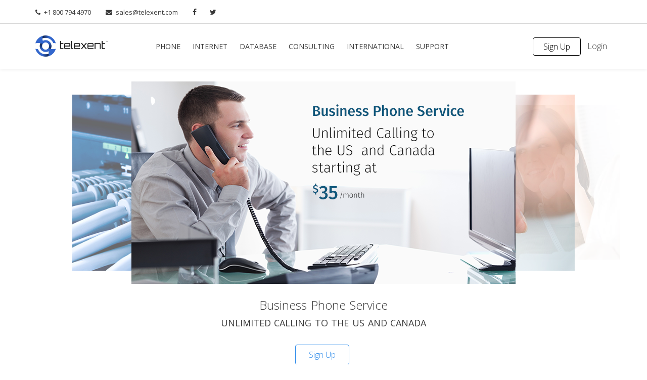

--- FILE ---
content_type: text/html
request_url: https://www.telexent.com/home
body_size: 33741
content:
<!doctype html>
<html>
  <head>
      <meta charset="utf-8">
    
    <title>Telexent</title>
    
    <!--SEO Meta Tags-->
    <meta name="description" content="Business Telephone Service" />
        <meta name="keywords" content="voip, cloud phone, voip phone service, business phone service, blog, digital phone service, flat, modern" />
    <!--Mobile Specific Meta Tag-->
    <meta name="viewport" content="width=device-width, initial-scale=1.0, maximum-scale=1.0, user-scalable=no" />
    <!--Favicon-->
    <link rel="shortcut icon" href="favicon.ico" type="image/x-icon">
    <link rel="icon" href="favicon.ico" type="image/x-icon">
    <!--Master Slider Styles-->
    <link href="masterslider/style/masterslider.css" rel="stylesheet" media="screen">
    <!--Master Slider Skin Light-6 Used For Product Showcase Slider-->
    <link href="masterslider/skins/light-6/style.css" rel="stylesheet" media="screen">
    <!--Kedavra Stylesheet-->
    <link href="css/styles.css" rel="stylesheet" media="screen">
    <!--Kedavra Color Scheme-->
    <link class="color-scheme" href="css/colors/color-2f8cea.css" rel="stylesheet" media="screen">
    <!--Google Maps API-->
    <script type="text/javascript" src="https://maps.googleapis.com/maps/api/js?key=AIzaSyA5DLwPPVAz88_k0yO2nmFe7T9k1urQs84"></script>
    <!--Modernizr-->
        <script src="js/libs/modernizr.custom.js"></script>
    <!--Adding Media Queries Support for IE8-->
    <!--[if lt IE 9]>
      <script src="js/plugins/respond.js"></script>
    <![endif]-->
  
  </head>
  
  <!--Body--> 
  <body class="parallax animated fadeIn"><!--Add "parallax" class if you have elements on the page with parallax backgrounds. "fadeIn" class makes content fades in on loading-->
        <!--Off-Canvas-->
            <div class="off-canvas-wrap" data-offcanvas>
        <div class="inner-wrap">

        <!--Off-Canvas Menu-->
        <aside class="left-off-canvas-menu">
          <div class="mobile-navi">
            <ul class="buttons">
                <li><a href="https://control.telexent.com">Login</a></li>
              <li><a href="/signup">Sign Up</a></li>
            </ul>
            <ul>
                <li><a href="/business">Phone</a><span></span>
                <ul class="submenu">
                        <li><a href="/residential">Residential</a><span></span>
                        <ul class="sub-submenu">
                                <li><a href="/residential#national">National Voice</a></li>
                                <li><a href="/residential#world">World Voice</a></li>
                        </ul>
                  </li>
                        <li><a href="/business">Business</a><span></span>
                        <ul class="sub-submenu">
                                <li><a href="/business#limited">Limited</a></li>
                                <li><a href="/business#national">National Voice</a></li>
                                <li><a href="/business#world">World Voice</a></li>
                        </ul>
                  </li>
                        <li><a href="javaScript:void(0);">Features</a><span></span>
                        <ul class="sub-submenu">
                                <li><a href="/features">Phone Features</a></li>
                        </ul>
                  </li>

                </ul>
              </li>
                <li><a href="/internet">Internet</a><span></span>
                <ul class="submenu">
                      <li><a href="/internet#dsl">DSL</a></li>
                      <li><a href="/internet#cable">Cable</a></li>
                      <li><a href="/internet#fiber">Fiber</a></li>
                      <li><a href="/internet#eoc">Ethernet over Copper (EoC)</a></li>
                      <li><a href="/internet#metroe">Metro-E</a></li>
                      <li><a href="/internet#t1">T1</a></li>
                      <li><a href="/internet#mpls">MPLS VPN</a></li>
                      <li><a href="/internet#lte">4G LTE</a></li>
                </ul>
              </li>
                <li><a href="/database">Database</a><span></span>
                <ul class="submenu">
                      <li><a href="/database#cnam">CNAM</a></li>
                      <li><a href="/database#lrn">LRN</a></li>
                      <li><a href="/database#telco">Telco Data</a></li>
                </ul>
              </li>
                      <li><a href="/consulting">CONSULTING</a>
                        <ul class="submenu">
                          <li><a href="/consulting#servers">Servers and Virtualization</a></li>
                          <li><a href="/consulting#networking">Networking</a></li>
                          <li><a href="/consulting#idm">Identity Management</a></li>
                        </ul>
                      </li>
                <li><a href="/intl_rates">International</a><span></span>
                <ul class="submenu">
                      <li><a href="/intl_rates">Rates</a></li>
                      <li><a href="/world">World Calling</a></li>
                </ul>
              </li>
                <li><a href="/support">Support</a><span></span>
                <ul class="submenu">
                  <li><a href="/support">Knowledge Base</a></li>
                  <li><a href="/faq">FAQ</a></li>
                  <li><a href="/support">Contact</a></li>
                </ul>
              </li>
<!--                 <li><a href="/blog">Blog</a><span></span>-->
<!--                <ul class="submenu">-->
<!--                  <li><a href="/blog">Latest Posts</a></li>-->
                </ul>
              </li>
            </ul>
          </div>
        </aside>
	
		<!--Off-Canvas Menu Close-->
      
        <!--Layout-->
        <div class="site-layout"><!--If you add class "boxed" to .site-layout it wraps the whole document in a box, than you can simply add pattern background to body or leave it white. Please note in a "boxed" mode header doesn't stick to the top.-->
        
          <!--Header Toolbar-->
		            <div class="header-toolbar">
            <div class="container">
              <div class="cont-info">
                <div><i class="fa fa-phone"></i>+1 800 794 4970</div>
                <div><i class="fa fa-envelope"></i><a href="mailto:sales@telexent.com">sales@telexent.com</a></div>
              </div>
              <div class="social-bar">
                <a href="https://www.facebook.com/telexent"><i class="fa fa-facebook"></i></a>
                <a href="https://www.twitter.com/telexent"><i class="fa fa-twitter"></i></a>
              </div>
            </div>
          </div>

          <!--Header Toolbar Close-->
          
          <!--Header-->
		            <header class="header sticky"><!--Adding class "sticky" to header enables its pinning to top on scroll. Please note in a "boxed" mode header doesn't stick to the top.-->
            <div class="inner">
              <div class="container group">

                <!--Logo-->
                <a class="logo" href="/"><img src="img/telexent2_tm_whitebg_rgb.jpg" alt="Telexent"/></a>

                <!--Navigation Toggle-->
                <div class="left-off-canvas-toggle" id="nav-toggle">
                  <span></span>
                </div>

                <!--Site Navigation-->
                <div class="navigation">
                  <!--Menu-->
                  <nav class="menu">
                    <ul>
                      <li class="has-mega-menu"><a href="javaScript:void(0);">PHONE</a>
                        <div class="mega-menu">
                          <div class="container">
                            <div class="row">
                              <div class="col-sm-3">
                                <ul>
                                  <h4>BUSINESS SERVICE</h4>
                                  <li class="has-submenu"><a href="/business#limited" data-target="#bus_basic">Business Limited</a></li>
                                  <li class="has-submenu"><a href="/business#national" data-target="#bus_national">Business National Voice</a></li>
                                  <li class="has-submenu"><a href="/business#world" data-target="#bus_world">Business World Voice</a></li>
                                  <br>
                                  <h4>RESIDENTIAL SERVICE</h4>
                                  <li class="has-submenu"><a href="/residential#national" data-target="#res_national">Residential National Voice</a></li>
                                  <li class="has-submenu"><a href="/residential#world" data-target="#res_world">Residential World Voice</a></li>
                                  <br>
                                  <h4>FEATURES</h4>
                                  <li class="has-submenu"><a href="/features" >Phone Features</a></li>
                                </ul>
                                <br>
                              </div>

                              <div class="col-sm-9">
                                <div class="row">
                                  <div class="col-sm-8 mega-submenu active" id="bus_basic">
                                    <div class="row">
                                        <a class="img-link" href="/business">
                                          <img src="img/bus_basic.png" alt="Business Basic"/>
                                          <br>
                                          More Info
                                        </a>
                                    </div>
                                  </div>

                                  <div class="mega-submenu col-sm-8" id="bus_national">
                                    <div class="row">
                                        <a class="img-link" href="/business">
                                          <img src="img/bus_national.png" alt="Business National"/>
                                          <br>
                                          More Info
                                        </a>
                                    </div>
                                  </div>

                                   <div class="mega-submenu col-sm-8" id="bus_world">
                                    <div class="row">
                                        <a class="img-link" href="/business">
                                          <img src="img/bus_world.png" alt="Business World"/>
                                          <br>
                                          More Info
                                        </a>
                                    </div>
                                  </div>

                                  <div class="mega-submenu col-sm-8" id="res_national">
                                    <div class="row">
                                        <a class="img-link" href="/residential">
                                          <img src="img/res_national.png" alt="Residential National"/>
                                          <br>
                                          More Info
                                        </a>
                                    </div>
                                  </div>

                                  <div class="mega-submenu col-sm-8" id="res_world">
                                    <div class="row">
                                        <a class="img-link" href="/residential">
                                          <img src="img/res_world.png" alt="Residential World"/>
                                          <br>
                                          More Info
                                        </a>
                                    </div>
                                  </div>

                                  <!--Help Info-->
                                  <div class="col-sm-4">
                                    <h4>Have Questions?</h4>
                                    <table>
                                      <tr>
                                        <td>Phone</td>
                                        <td>+1 800 794 4970</td>
                                      </tr>
                                      <tr>
                                        <td>Email</td>
                                        <td class="text-danger"><a href="mailto:sales@telexent.com">sales@telexent.com</a></td>
                                      </tr>
                                    </table>
                                    <p class="small text-muted">If you have any questions about our services, don't hesitate to contact our Sales department, we're happy to help.</p>
                                  </div>
                                </div>
                              </div>
                            </div>
                          </div>
                        </div>
                      </li>
                      <li><a href="/internet">INTERNET</a>
                                <ul class="submenu">
                                  <li class="has-submenu"><a href="/internet#dsl">DSL</a></li>
                                  <li class="has-submenu"><a href="/internet#cable">Cable</a></li>
                                  <li class="has-submenu"><a href="/internet#fiber">Fiber</a></li>
                                  <li class="has-submenu"><a href="/internet#eoc">Ethernet (EoC)</a></li>
                                  <li class="has-submenu"><a href="/internet#metroe">Metro-E</a></li>
                                  <li class="has-submenu"><a href="/internet#t1">T1</a></li>
                                  <li class="has-submenu"><a href="/internet#mpls">MPLS VPN</a></li>
								  <li class="has-submenu"><a href="/internet#lte">4G LTE</a></li>
                                </ul>
                      </li>

                      <li><a href="/database">DATABASE</a>
                        <ul class="submenu">
                          <li><a href="/database#cnam">CNAM</a></li>
                          <li><a href="/database#lrn">LRN</a></li>
                          <li><a href="/database#telco">Telco Data</a></li>
                        </ul>
                      </li>
                      <li><a href="/consulting">CONSULTING</a>
                        <ul class="submenu">
                          <li><a href="/consulting#servers">Servers and Virtualization</a></li>
                          <li><a href="/consulting#networking">Networking</a></li>
                          <li><a href="/consulting#idm">Identity Management</a></li>
                        </ul>
                      </li>
                      <li><a href="javaScript:void(0);">INTERNATIONAL</a>
                        <ul class="submenu">
                          <li><a href="/intl_rates">Rates</a></li>
                          <li><a href="/world">World Calling</a></li>
                        </ul>
                      </li>
                      <li><a href="/support">SUPPORT</a>
                        <ul class="submenu">
                          <li><a href="/support">Knowledge Base</a></li>
                          <li><a href="/faq">FAQ</a></li>
                          <li><a href="/support">Contact</a></li>
                        </ul>
                      </li>
<!--                      <li><a href="/blog">Blog</a>-->
<!--                      </li>-->
                    </ul>
                  </nav>
                </div>
                <!--Tools-->
                <div class="tools group">
                  <a class="pull-right" href="https://control.telexent.com">Login</a>
                  <a class="signup pull-right" href="/signup">Sign Up</a>
                </div><!--Tools Close-->

              </div>
            </div>

            <!--Quick Search-->
            <form class="quick-search" method="get" autocomplete="off">
              <div class="overlay"></div>
              <input class="search-field" type="text" placeholder="Search">
              <span>Press enter to search</span>
            </form>

          </header>

          <!--Header Close-->
          
          <!--Page Content--><!-- InstanceBeginEditable name="content" -->
		          <div class="page">

            <!--Partial View Slider-->
            <div class="ms-partialview-template space-top double-space-bottom" id="partial-view">
              <div class="master-slider ms-skin-default" id="slider01">
                <div class="ms-slide">
                  <img src="masterslider/blank.gif" data-src="img/home_slider_bus.png" alt="01"/>
                  <div class="ms-info">
                    <h3>Business Phone Service</h3>
                    <h4>Unlimited Calling to the US and Canada</h4>
                    <br>
                    <a href="/signup"><button type="button" class="btn-outlined btn-md btn-primary">Sign Up</button></a>
                  </div>
                </div>
                <div class="ms-slide">
                  <img src="masterslider/blank.gif" data-src="img/home_slider_intl.png" alt="02"/>
                  <div class="ms-info">
                    <h3>Low International Rates</h3>
                    <h4>China - 2&cent; / min<br>
                    India - 8&cent; / min</h4>
                    <br>
                    <a href="/intl_rates"><button type="button" class="btn-outlined btn-md btn-primary">See Rates</button></a>
                  </div>
                </div>
                <div class="ms-slide">
                  <img src="masterslider/blank.gif" data-src="img/home_slider_res.png" alt="03"/>
                  <div class="ms-info">
                    <h3>Residential Phone Service</h3>
                    <h4>Unlimited Calling to the US and Canada</h4>
                    <br>
                    <a href="/signup"><button type="button" class="btn-outlined btn-md btn-primary" >Sign Up</button></a>
                  </div>
                </div>
                <div class="ms-slide">
                  <img src="masterslider/blank.gif" data-src="img/home_slider_network.png" alt="04"/>
                  <div class="ms-info">
                    <h3>National Network</h3>
                    <h4>Fully Redundant</h4>
                    <br>
                    <a href="/networkstatus"><button type="button" class="btn-outlined btn-md btn-primary">Network Status</button><a/>
                  </div>
                </div>
              </div>
            </div>
          </section>

          <!--Our Services-->
          <section class="page-block">
            <div class="container">
              <div class="page-heading center">
                <h2>A FEW OF OUR FEATURES</h2>
                <h3>We Have Over 70 of Them<span></span></h3>
              </div>
                <div class="row">
                <!--Left Column-->
                <div class="col-md-6">
                    <div class="row icon-block">
                    <div class="col-lg-2 col-md-2 col-sm-2 featured-icon center"><i class="flaticon-phone373"></i></div>
                    <div class="col-md-10 col-sm-10">
                        <h5><a href="#">Call Waiting</a></h5>
                      <p>Please a caller on hold and receive a second incoming call.</p>
                    </div>
                  </div>
                    <div class="row icon-block">
                    <div class="col-lg-2 col-md-2 col-sm-2 featured-icon center"><i class="flaticon-earth205"></i></div>
                    <div class="col-md-10 col-sm-10">
                        <h5><a href="#">Low International Rates</a></h5>
                      <p>We have very competitive International rates.</p>
                    </div>
                  </div>
                    <div class="row icon-block">
                    <div class="col-lg-2 col-md-2 col-sm-2 featured-icon center"><i class="flaticon-voicemail1"></i></div>
                    <div class="col-md-10 col-sm-10">
                        <h5><a href="#">Voicemail</a></h5>
                      <p>Send the caller to voicemail if you can't answer the phone.</p>
                    </div>
                  </div>
                    <div class="row icon-block">
                    <div class="col-lg-2 col-md-2 col-sm-2 featured-icon center"><i class="flaticon-call48"></i></div>
                    <div class="col-md-10 col-sm-10">
                        <h5><a href="#">Call Forwarding</a></h5>
                      <p>Forward all calls to another number or selectively forward certain callers to another number, voicemail, or a message indicating that you're not accepting calls from them.</p>
                    </div>
                  </div>
                </div>
                <!--Right Column-->
                <div class="col-md-6">
                    <div class="row icon-block">
                    <div class="col-lg-2 col-md-2 col-sm-2 featured-icon center"><i class="flaticon-rounded56"></i></div>
                    <div class="col-md-10 col-sm-10">
                        <h5><a href="#">Anonymous Call Blocking.</a></h5>
                      <p>Send calls from anonymous or blocked caller id to a message indicating you don't accept calls unless they unblock their number.</p>
                    </div>
                  </div>
                    <div class="row icon-block">
                    <div class="col-lg-2 col-md-2 col-sm-2 featured-icon center"><i class="flaticon-turn18"></i></div>
                    <div class="col-md-10 col-sm-10">
                        <h5><a href="#">Do Not Disturb</a></h5>
                      <p>Send calls to Voicemail at night or if you simply don't want to talk to anyone.</p>
                    </div>
                  </div>
                    <div class="row icon-block">
                    <div class="col-lg-2 col-md-2 col-sm-2 featured-icon center"><i class="flaticon-shuffle24"></i></div>
                    <div class="col-md-10 col-sm-10">
                        <h5><a href="#">Call Forking</a></h5>
                      <p>Simultaneously ring multiple other phones at once, when someone calls. The first number to answer takes the call.</p>
                    </div>
                  </div>
                    <div class="row icon-block">
                    <div class="col-lg-2 col-md-2 col-sm-2 featured-icon center"><i class="flaticon-searching41"></i></div>
                    <div class="col-md-10 col-sm-10">
                        <h5><a href="#">Call Hunting</a></h5>
                      <p>Sometimes known as roll over or coverage paths, try ringing other numbers one at a time when a call comes in.</p>
                    </div>
                  </div>
                </div>
                   <a class="btn btn-md btn-primary btn-center" href="/features">See More Features</a>
              </div>
            </div>
          </section><!--Our Services Close-->

          <!--Info Box Widget-->
          <section class="info-box gray">
            <div class="container space-top space-bottom">
              <div class="">
                <h4 class="light-color">Check out the star code list for your Telexent Phone Service!</h4>
                <p>We have an updated list of star codes you can dial from your phone, check it out!</p>
                <a class="btn btn-outlined btn-primary" style="margin:30px !important;" href="/doc/Telexent_Star Codes.pdf">Download List</a>
              </div>
            </div>
          </section><!--Info Box Widget Close-->

          <!--Pricing Plans-->
          <section class="page-block">
            <div class="container">
              <div class="page-heading center">
                <h2>Business Phone Service</h2>
                <h3>Choose the best plan for you!<span></span></h3>
              </div>
              <div class="row">
                <div class="col-md-4">
                  <div class="pricing-plan type-2">
                    <div class="price-title">
                      <span>Business Limited</span>
                      <h4><span>$12</span> / month</h4>
                    </div>

                    <div class="pricing-content">
                      <ul class="list-unstyled">
                        <li><b>1500</b> Outgoing Minutes to the US/Canada</li>
                        <li>Low International Rates</li>
                        <li>Includes Voicemail</li>
                        <li>Includes Caller ID</li>
                        <li>Includes Call Waiting</li>
                        <li>No Advanced Calling Features</li>
                      </ul>

                      <a class="btn btn-md btn-primary btn-center" href="#">Sign Up</a>
                    </div>
                  </div>
                </div>
                <div class="col-md-4">
                  <div class="pricing-plan type-2">
                    <div class="price-title">
                      <span>Business National</span>
                      <h4><span>$35</span> / month</h4>
                    </div>

                    <div class="pricing-content">
                      <ul class="list-unstyled">
                        <li><b>Unlimited</b> Calling to the US/Canada</li>
                        <li>Low International Rates</li>
                        <li>Includes Voicemail</li>
                        <li>Includes Caller ID</li>
                        <li>Includes Call Waiting</li>
                        <li>Plus 70 other Calling Features</li>
                      </ul>

                      <a class="btn btn-md btn-primary btn-center" href="#">Sign Up</a>
                    </div>
                  </div>
                </div>
                <div class="col-md-4">
                  <div class="pricing-plan type-2">
                    <div class="price-title">
                      <span>Business World</span>
                      <h4><span>$49</span> / month</h4>
                    </div>

                    <div class="pricing-content">
                      <ul class="list-unstyled">
                        <li><b>Unlimited</b> Calling to the US/Canada</li>
                        <li><b>Unlimited</b> Calling to <a href="/world"><u>60 Countries</u></a></li>
                        <li>Includes Voicemail</li>
                        <li>Includes Caller ID</li>
                        <li>Includes Call Waiting</li>
                        <li>Plus 70 other Calling Features</li>
                      </ul>

                      <a class="btn btn-md btn-primary btn-center" href="#">Sign Up</a>
                    </div>
                  </div>
                </div>
              </div>
            </div>
          </section><!--Pricing Plans Close-->

          <!--Latest Blog Posts-->
          <section class="page-block gray-bg double-padding-bottom">
            <div class="container">
              <div class="page-heading center">
                <h2>Latest News</h2>
              </div>
              <div class="row double-space-bottom">
                <div class="col-md-6 space-bottom">
                    <h3 class="heading">Business Internet Now Available in 34 states.<span></span></h3>
                  <p>Telexent just expanded it's network and can now offer wireline Internet services in 34 states.</p>

                  <p>Our wireline Internet offerings range from DSL, Cable, Fiber, Ethernet over Copper, and T1 connectivity.</p>
                  <p>We also have agreements with the major cellular carriers to provide WAN primary and backup Internet service to businesses over 4G LTE at some very reasonable rates.</p>

                  <p>Of course, our telephone and voice products are available everywhere.</p>
                  <!--<a class="btn btn-primary btn-md" href="/blog">Read more</a>-->
                </div>
                <div class="col-md-6"><img src="img/blog/usa_coverage.png" alt="Latest Post"/></div>
              </div>
              <h3 class="heading">More News<span></span></h3>
              <div class="row">
                <div class="col-md-4 col-sm-4 recent-post">
                  <h5><a href="/blog">4G LTE data plans available for Business Internet and other applications</a></h5>
                  <p>Telexent is pleased to announce 4G LTE data plans for businesses. Whether you need 4G LTE as a primary or backup Internet connection for your business, Internet for remote sites, or speciality IoT (Internet of Things) applications, we can offer very competitive 4G LTE data plans ranging from a couple MB per month up to tens of GB per month. Static IP addresses and private VPN connections are also available.</p>
                  <span class="devider"></span>
                </div>
                <div class="col-md-4 col-sm-4 recent-post">
                  <h5><a href="/blog">100Mbps Ethernet over Copper now available.</a></h5>
                  <p>Telexent has expanded coverage for Ethernet over Copper to provide symmetric 100Mbps services to businesses in certain areas. 100Mbps Ethernet over Copper provides excellent speeds for download and upload and is great for business applications that require higher bandwidth.</p>
                  <span class="devider"></span>
                </div>
                <div class="col-md-4 col-sm-4 recent-post">
                  <h5><a href="#">Time of Day Routing of Phone Calls</a></h5>
                  <p>Telexent has just added a feature to our network to support routing of calls based on time of day. For example, route calls to a cell phone automatically after hours, perfect for a doctor's office or other service organization that requires after hours support.</p>
                  <span class="devider"></span>
                </div>
              </div>
              <!--<a class="btn btn-primary btn-md btn-center" href="blog-grid-sr.html">Read all posts</a>-->
            </div>
          </section><!--Latest Blog Posts Close-->

        </div>

          <!--Page Content Close-->
        
          <!--Footer-->
		            <footer class="footer">

            <div class="container space-top">
              <div class="row">

                <!--Featured Posts-->
                <div class="col-md-3 col-sm-3 col-xs-6">
                    <h4>Company</h4>
                    <p><a href="/contact">Contact Us</a><br>
                    <a href="/terms">Terms</a><br>
                    <a href="/privacy">Privacy Policy</a><br></p>
                </div>

                <!--Featured Posts-->
                <div class="col-md-3 col-sm-3 col-xs-6">
                </div>

                <!-- Flickr wiget -->
                <div class="col-md-3 col-sm-3 col-xs-6">
                </div>

                <!--Contact Info-->
                <div class="col-md-3 col-sm-3 col-xs-6">
                  <div class="contacts">
                    <h4>Contact Info</h4>
                    <h5>Phone numbers:</h5>
                    <p>+1 800 794 4970<br/>+1 909 736 0300</p>
                    <h5>E-mail:</h5>
                    <p><a href="mailto:sales@telexent.com">sales@telexent.com</a></p>
                  </div>
                </div>
              </div>
            </div>

            <!--Copyright-->
            <div class="copyright text-center">
              <div class="container">
                <p class="pull-left"><a href="https://www.telexent.com/" target="_blank">&copy; 2015 Telexent, Inc.</a></p>
                <div class="social-bar">
                  <a href="#"><i class="fa fa-facebook"></i></a>
                  <a href="#"><i class="fa fa-twitter"></i></a>
                </div>
              </div>
            </div>
          </footer>

          <!--Footer Close-->
        
        </div><!--Layout Close-->
        
        <!-- close the off-canvas menu -->
        <a class="exit-off-canvas"></a>
      </div>
    </div><!--Off-Canvas Close-->
          
    <!--Sticky Buttons-->
	    <div class="sticky-btns">
      <span id="scrollTop-btn"><i class="fa fa-chevron-up"></i></span>
    </div>

    <!--Sticky Buttons Close-->
    
    <!--Javascript (jQuery) Libraries and Plugins-->
	    <script src="js/libs/jquery-1.11.1.min.js"></script>
    <script src="js/libs/jquery.easing.min.js"></script>
    <script src="js/plugins/bootstrap.min.js"></script>
    <script src="js/plugins/bootstrap-datepicker.js"></script>
    <script src="js/plugins/smoothscroll.js"></script>
    <script src="js/plugins/utilities.js"></script>
    <script src="js/plugins/foundation.min.js"></script>
    <script src="js/plugins/jquery.placeholder.js"></script>
    <script src="js/plugins/icheck.min.js"></script>
    <script src="js/plugins/jquery.validate.min.js"></script>
    <script src="js/plugins/waypoints.min.js"></script>
    <script src="js/plugins/isotope.min.js"></script>
    <script src="js/plugins/masterslider.min.js"></script>
    <script src="js/plugins/owl.carousel.min.js"></script>
    <script src="js/plugins/lightGallery.min.js"></script>
    <script src="js/plugins/jquery.stellar.min.js"></script>
    <script src="js/plugins/jquery.parallax.min.js"></script>
    <script src="js/plugins/chart.min.js"></script>
    <script src="js/plugins/jquery-numerator.js"></script>
    <script src="js/plugins/jquery.countdown.min.js"></script>
    <script src="js/plugins/jquery.easypiechart.min.js"></script>
    <script src="js/plugins/jquery.nouislider.min.js"></script>
    <script src="js/plugins/card.min.js"></script>
    <script src="js/scripts.js"></script>


  </body><!--Body Close-->
</html>


--- FILE ---
content_type: text/css
request_url: https://www.telexent.com/css/styles.css
body_size: 470276
content:
@import url(https://fonts.googleapis.com/css?family=Open+Sans:400,300,600,700,800);
/*
 *Kedabra HTML5 Multipurpose Template Styles v2.1
 *Copyright 2015 8Guild.com
 */
/*! normalize.css v3.0.2 | MIT License | git.io/normalize */
html {
  font-family: sans-serif;
  -ms-text-size-adjust: 100%;
  -webkit-text-size-adjust: 100%;
}
body {
  margin: 0;
}
article,
aside,
details,
figcaption,
figure,
footer,
header,
hgroup,
main,
menu,
nav,
section,
summary {
  display: block;
}
audio,
canvas,
progress,
video {
  display: inline-block;
  vertical-align: baseline;
}
audio:not([controls]) {
  display: none;
  height: 0;
}
[hidden],
template {
  display: none;
}
a {
  background-color: transparent;
}
a:active,
a:hover {
  outline: 0;
}
abbr[title] {
  border-bottom: 1px dotted;
}
b,
strong {
  font-weight: bold;
}
dfn {
  font-style: italic;
}
h1 {
  font-size: 2em;
  margin: 0.67em 0;
}
mark {
  background: #ff0;
  color: #000;
}
small {
  font-size: 80%;
}
sub,
sup {
  font-size: 75%;
  line-height: 0;
  position: relative;
  vertical-align: baseline;
}
sup {
  top: -0.5em;
}
sub {
  bottom: -0.25em;
}
img {
  border: 0;
}
svg:not(:root) {
  overflow: hidden;
}
figure {
  margin: 1em 40px;
}
hr {
  -moz-box-sizing: content-box;
  box-sizing: content-box;
  height: 0;
}
pre {
  overflow: auto;
}
code,
kbd,
pre,
samp {
  font-family: monospace, monospace;
  font-size: 1em;
}
button,
input,
optgroup,
select,
textarea {
  color: inherit;
  font: inherit;
  margin: 0;
}
button {
  overflow: visible;
}
button,
select {
  text-transform: none;
}
button,
html input[type="button"],
input[type="reset"],
input[type="submit"] {
  -webkit-appearance: button;
  cursor: pointer;
}
button[disabled],
html input[disabled] {
  cursor: default;
}
button::-moz-focus-inner,
input::-moz-focus-inner {
  border: 0;
  padding: 0;
}
input {
  line-height: normal;
}
input[type="checkbox"],
input[type="radio"] {
  box-sizing: border-box;
  padding: 0;
}
input[type="number"]::-webkit-inner-spin-button,
input[type="number"]::-webkit-outer-spin-button {
  height: auto;
}
input[type="search"] {
  -webkit-appearance: textfield;
  -moz-box-sizing: content-box;
  -webkit-box-sizing: content-box;
  box-sizing: content-box;
}
input[type="search"]::-webkit-search-cancel-button,
input[type="search"]::-webkit-search-decoration {
  -webkit-appearance: none;
}
fieldset {
  border: 1px solid #c0c0c0;
  margin: 0 2px;
  padding: 0.35em 0.625em 0.75em;
}
legend {
  border: 0;
  padding: 0;
}
textarea {
  overflow: auto;
}
optgroup {
  font-weight: bold;
}
table {
  border-collapse: collapse;
  border-spacing: 0;
}
td,
th {
  padding: 0;
}
* {
  -webkit-box-sizing: border-box;
  -moz-box-sizing: border-box;
  box-sizing: border-box;
}
*:before,
*:after {
  -webkit-box-sizing: border-box;
  -moz-box-sizing: border-box;
  box-sizing: border-box;
}
html {
  font-size: 10px;
  -webkit-tap-highlight-color: rgba(0, 0, 0, 0);
}
body {
  font-family: 'Open Sans', Helvetica, Arial, sans-serif;
  font-size: 1em;
  line-height: 1.42857143;
  color: #3a3a3a;
  background-color: #ffffff;
}
input,
button,
select,
textarea {
  font-family: inherit;
  font-size: inherit;
  line-height: inherit;
}
a {
  color: #2f8cea;
  text-decoration: none;
}
a:hover,
a:focus {
  color: #1572d1;
  text-decoration: underline;
}
a:focus {
  outline: thin dotted;
  outline: 5px auto -webkit-focus-ring-color;
  outline-offset: -2px;
}
figure {
  margin: 0;
}
img {
  vertical-align: middle;
}
.img-responsive,
.thumbnail > img,
.thumbnail a > img {
  display: block;
  max-width: 100%;
  height: auto;
}
.img-rounded {
  border-radius: 6px;
}
.img-thumbnail {
  padding: 4px;
  line-height: 1.42857143;
  background-color: #ffffff;
  border: 1px solid #dddddd;
  border-radius: 4px;
  -webkit-transition: all 0.2s ease-in-out;
  -o-transition: all 0.2s ease-in-out;
  transition: all 0.2s ease-in-out;
  display: inline-block;
  max-width: 100%;
  height: auto;
}
.img-circle {
  border-radius: 50%;
}
hr {
  margin-top: 1em;
  margin-bottom: 1em;
  border: 0;
  border-top: 1px solid #f7f7f7;
}
.sr-only {
  position: absolute;
  width: 1px;
  height: 1px;
  margin: -1px;
  padding: 0;
  overflow: hidden;
  clip: rect(0, 0, 0, 0);
  border: 0;
}
.sr-only-focusable:active,
.sr-only-focusable:focus {
  position: static;
  width: auto;
  height: auto;
  margin: 0;
  overflow: visible;
  clip: auto;
}
h1,
h2,
h3,
h4,
h5,
h6,
.h1,
.h2,
.h3,
.h4,
.h5,
.h6 {
  font-family: inherit;
  font-weight: 500;
  line-height: 1.3;
  color: inherit;
}
h1 small,
h2 small,
h3 small,
h4 small,
h5 small,
h6 small,
.h1 small,
.h2 small,
.h3 small,
.h4 small,
.h5 small,
.h6 small,
h1 .small,
h2 .small,
h3 .small,
h4 .small,
h5 .small,
h6 .small,
.h1 .small,
.h2 .small,
.h3 .small,
.h4 .small,
.h5 .small,
.h6 .small {
  font-weight: normal;
  line-height: 1;
  color: #e7ecee;
}
h1,
.h1,
h2,
.h2,
h3,
.h3 {
  margin-top: 1em;
  margin-bottom: 0.5em;
}
h1 small,
.h1 small,
h2 small,
.h2 small,
h3 small,
.h3 small,
h1 .small,
.h1 .small,
h2 .small,
.h2 .small,
h3 .small,
.h3 .small {
  font-size: 65%;
}
h4,
.h4,
h5,
.h5,
h6,
.h6 {
  margin-top: 0.5em;
  margin-bottom: 0.5em;
}
h4 small,
.h4 small,
h5 small,
.h5 small,
h6 small,
.h6 small,
h4 .small,
.h4 .small,
h5 .small,
.h5 .small,
h6 .small,
.h6 .small {
  font-size: 75%;
}
h1,
.h1 {
  font-size: 3em;
}
h2,
.h2 {
  font-size: 2.25em;
}
h3,
.h3 {
  font-size: 1.5em;
}
h4,
.h4 {
  font-size: 1.125em;
}
h5,
.h5 {
  font-size: 1em;
}
h6,
.h6 {
  font-size: 0.875em;
}
p {
  margin: 0 0 0.5em;
}
.lead {
  margin-bottom: 1em;
  font-size: 1em;
  font-weight: 300;
  line-height: 1.4;
}
@media (min-width: 768px) {
  .lead {
    font-size: 1.5em;
  }
}
small,
.small {
  font-size: 87%;
}
mark,
.mark {
  background-color: #fcf8e3;
  padding: .2em;
}
.text-left {
  text-align: left;
}
.text-right {
  text-align: right;
}
.text-center {
  text-align: center;
}
.text-justify {
  text-align: justify;
}
.text-nowrap {
  white-space: nowrap;
}
.text-lowercase {
  text-transform: lowercase;
}
.text-uppercase {
  text-transform: uppercase;
}
.text-capitalize {
  text-transform: capitalize;
}
.text-muted {
  color: #e7ecee;
}
.text-primary {
  color: #2f8cea;
}
a.text-primary:hover {
  color: #1572d1;
}
.text-success {
  color: #3c763d;
}
a.text-success:hover {
  color: #2b542c;
}
.text-info {
  color: #31708f;
}
a.text-info:hover {
  color: #245269;
}
.text-warning {
  color: #8a6d3b;
}
a.text-warning:hover {
  color: #66512c;
}
.text-danger {
  color: #a94442;
}
a.text-danger:hover {
  color: #843534;
}
.bg-primary {
  color: #fff;
  background-color: #2f8cea;
}
a.bg-primary:hover {
  background-color: #1572d1;
}
.bg-success {
  background-color: #dff0d8;
}
a.bg-success:hover {
  background-color: #c1e2b3;
}
.bg-info {
  background-color: #d9edf7;
}
a.bg-info:hover {
  background-color: #afd9ee;
}
.bg-warning {
  background-color: #fcf8e3;
}
a.bg-warning:hover {
  background-color: #f7ecb5;
}
.bg-danger {
  background-color: #f2dede;
}
a.bg-danger:hover {
  background-color: #e4b9b9;
}
.page-header {
  padding-bottom: -0.5em;
  margin: 2em 0 1em;
  border-bottom: 1px solid #f7f7f7;
}
ul,
ol {
  margin-top: 0;
  margin-bottom: 0.5em;
}
ul ul,
ol ul,
ul ol,
ol ol {
  margin-bottom: 0;
}
.list-unstyled {
  padding-left: 0;
  list-style: none;
}
.list-inline {
  padding-left: 0;
  list-style: none;
  margin-left: -5px;
}
.list-inline > li {
  display: inline-block;
  padding-left: 5px;
  padding-right: 5px;
}
dl {
  margin-top: 0;
  margin-bottom: 1em;
}
dt,
dd {
  line-height: 1.42857143;
}
dt {
  font-weight: bold;
}
dd {
  margin-left: 0;
}
@media (min-width: 768px) {
  .dl-horizontal dt {
    float: left;
    width: 160px;
    clear: left;
    text-align: right;
    overflow: hidden;
    text-overflow: ellipsis;
    white-space: nowrap;
  }
  .dl-horizontal dd {
    margin-left: 180px;
  }
}
abbr[title],
abbr[data-original-title] {
  cursor: help;
  border-bottom: 1px dotted #e7ecee;
}
.initialism {
  font-size: 90%;
  text-transform: uppercase;
}
blockquote {
  padding: 0.5em 1em;
  margin: 0 0 1em;
  font-size: 1.25em;
  border-left: 5px solid #f7f7f7;
}
blockquote p:last-child,
blockquote ul:last-child,
blockquote ol:last-child {
  margin-bottom: 0;
}
blockquote footer,
blockquote small,
blockquote .small {
  display: block;
  font-size: 80%;
  line-height: 1.42857143;
  color: #e7ecee;
}
blockquote footer:before,
blockquote small:before,
blockquote .small:before {
  content: '\2014 \00A0';
}
.blockquote-reverse,
blockquote.pull-right {
  padding-right: 15px;
  padding-left: 0;
  border-right: 5px solid #f7f7f7;
  border-left: 0;
  text-align: right;
}
.blockquote-reverse footer:before,
blockquote.pull-right footer:before,
.blockquote-reverse small:before,
blockquote.pull-right small:before,
.blockquote-reverse .small:before,
blockquote.pull-right .small:before {
  content: '';
}
.blockquote-reverse footer:after,
blockquote.pull-right footer:after,
.blockquote-reverse small:after,
blockquote.pull-right small:after,
.blockquote-reverse .small:after,
blockquote.pull-right .small:after {
  content: '\00A0 \2014';
}
address {
  margin-bottom: 1em;
  font-style: normal;
  line-height: 1.42857143;
}
code,
kbd,
pre,
samp {
  font-family: Menlo, Monaco, Consolas, "Courier New", monospace;
}
code {
  padding: 2px 4px;
  font-size: 90%;
  color: #c7254e;
  background-color: #f9f2f4;
  border-radius: 4px;
}
kbd {
  padding: 2px 4px;
  font-size: 90%;
  color: #ffffff;
  background-color: #333333;
  border-radius: 3px;
  box-shadow: inset 0 -1px 0 rgba(0, 0, 0, 0.25);
}
kbd kbd {
  padding: 0;
  font-size: 100%;
  font-weight: bold;
  box-shadow: none;
}
pre {
  display: block;
  padding: 0em;
  margin: 0 0 0.5em;
  font-size: 0em;
  line-height: 1.42857143;
  word-break: break-all;
  word-wrap: break-word;
  color: #797979;
  background-color: #f5f5f5;
  border: 1px solid #cccccc;
  border-radius: 4px;
}
pre code {
  padding: 0;
  font-size: inherit;
  color: inherit;
  white-space: pre-wrap;
  background-color: transparent;
  border-radius: 0;
}
.pre-scrollable {
  max-height: 340px;
  overflow-y: scroll;
}
.container {
  margin-right: auto;
  margin-left: auto;
  padding-left: 15px;
  padding-right: 15px;
}
@media (min-width: 768px) {
  .container {
    width: 750px;
  }
}
@media (min-width: 992px) {
  .container {
    width: 970px;
  }
}
@media (min-width: 1200px) {
  .container {
    width: 1170px;
  }
}
.container-fluid {
  margin-right: auto;
  margin-left: auto;
  padding-left: 15px;
  padding-right: 15px;
}
.row {
  margin-left: -15px;
  margin-right: -15px;
}
.col-xs-1, .col-sm-1, .col-md-1, .col-lg-1, .col-xs-2, .col-sm-2, .col-md-2, .col-lg-2, .col-xs-3, .col-sm-3, .col-md-3, .col-lg-3, .col-xs-4, .col-sm-4, .col-md-4, .col-lg-4, .col-xs-5, .col-sm-5, .col-md-5, .col-lg-5, .col-xs-6, .col-sm-6, .col-md-6, .col-lg-6, .col-xs-7, .col-sm-7, .col-md-7, .col-lg-7, .col-xs-8, .col-sm-8, .col-md-8, .col-lg-8, .col-xs-9, .col-sm-9, .col-md-9, .col-lg-9, .col-xs-10, .col-sm-10, .col-md-10, .col-lg-10, .col-xs-11, .col-sm-11, .col-md-11, .col-lg-11, .col-xs-12, .col-sm-12, .col-md-12, .col-lg-12 {
  position: relative;
  min-height: 1px;
  padding-left: 15px;
  padding-right: 15px;
}
.col-xs-1, .col-xs-2, .col-xs-3, .col-xs-4, .col-xs-5, .col-xs-6, .col-xs-7, .col-xs-8, .col-xs-9, .col-xs-10, .col-xs-11, .col-xs-12 {
  float: left;
}
.col-xs-12 {
  width: 100%;
}
.col-xs-11 {
  width: 91.66666667%;
}
.col-xs-10 {
  width: 83.33333333%;
}
.col-xs-9 {
  width: 75%;
}
.col-xs-8 {
  width: 66.66666667%;
}
.col-xs-7 {
  width: 58.33333333%;
}
.col-xs-6 {
  width: 50%;
}
.col-xs-5 {
  width: 41.66666667%;
}
.col-xs-4 {
  width: 33.33333333%;
}
.col-xs-3 {
  width: 25%;
}
.col-xs-2 {
  width: 16.66666667%;
}
.col-xs-1 {
  width: 8.33333333%;
}
.col-xs-pull-12 {
  right: 100%;
}
.col-xs-pull-11 {
  right: 91.66666667%;
}
.col-xs-pull-10 {
  right: 83.33333333%;
}
.col-xs-pull-9 {
  right: 75%;
}
.col-xs-pull-8 {
  right: 66.66666667%;
}
.col-xs-pull-7 {
  right: 58.33333333%;
}
.col-xs-pull-6 {
  right: 50%;
}
.col-xs-pull-5 {
  right: 41.66666667%;
}
.col-xs-pull-4 {
  right: 33.33333333%;
}
.col-xs-pull-3 {
  right: 25%;
}
.col-xs-pull-2 {
  right: 16.66666667%;
}
.col-xs-pull-1 {
  right: 8.33333333%;
}
.col-xs-pull-0 {
  right: auto;
}
.col-xs-push-12 {
  left: 100%;
}
.col-xs-push-11 {
  left: 91.66666667%;
}
.col-xs-push-10 {
  left: 83.33333333%;
}
.col-xs-push-9 {
  left: 75%;
}
.col-xs-push-8 {
  left: 66.66666667%;
}
.col-xs-push-7 {
  left: 58.33333333%;
}
.col-xs-push-6 {
  left: 50%;
}
.col-xs-push-5 {
  left: 41.66666667%;
}
.col-xs-push-4 {
  left: 33.33333333%;
}
.col-xs-push-3 {
  left: 25%;
}
.col-xs-push-2 {
  left: 16.66666667%;
}
.col-xs-push-1 {
  left: 8.33333333%;
}
.col-xs-push-0 {
  left: auto;
}
.col-xs-offset-12 {
  margin-left: 100%;
}
.col-xs-offset-11 {
  margin-left: 91.66666667%;
}
.col-xs-offset-10 {
  margin-left: 83.33333333%;
}
.col-xs-offset-9 {
  margin-left: 75%;
}
.col-xs-offset-8 {
  margin-left: 66.66666667%;
}
.col-xs-offset-7 {
  margin-left: 58.33333333%;
}
.col-xs-offset-6 {
  margin-left: 50%;
}
.col-xs-offset-5 {
  margin-left: 41.66666667%;
}
.col-xs-offset-4 {
  margin-left: 33.33333333%;
}
.col-xs-offset-3 {
  margin-left: 25%;
}
.col-xs-offset-2 {
  margin-left: 16.66666667%;
}
.col-xs-offset-1 {
  margin-left: 8.33333333%;
}
.col-xs-offset-0 {
  margin-left: 0%;
}
@media (min-width: 768px) {
  .col-sm-1, .col-sm-2, .col-sm-3, .col-sm-4, .col-sm-5, .col-sm-6, .col-sm-7, .col-sm-8, .col-sm-9, .col-sm-10, .col-sm-11, .col-sm-12 {
    float: left;
  }
  .col-sm-12 {
    width: 100%;
  }
  .col-sm-11 {
    width: 91.66666667%;
  }
  .col-sm-10 {
    width: 83.33333333%;
  }
  .col-sm-9 {
    width: 75%;
  }
  .col-sm-8 {
    width: 66.66666667%;
  }
  .col-sm-7 {
    width: 58.33333333%;
  }
  .col-sm-6 {
    width: 50%;
  }
  .col-sm-5 {
    width: 41.66666667%;
  }
  .col-sm-4 {
    width: 33.33333333%;
  }
  .col-sm-3 {
    width: 25%;
  }
  .col-sm-2 {
    width: 16.66666667%;
  }
  .col-sm-1 {
    width: 8.33333333%;
  }
  .col-sm-pull-12 {
    right: 100%;
  }
  .col-sm-pull-11 {
    right: 91.66666667%;
  }
  .col-sm-pull-10 {
    right: 83.33333333%;
  }
  .col-sm-pull-9 {
    right: 75%;
  }
  .col-sm-pull-8 {
    right: 66.66666667%;
  }
  .col-sm-pull-7 {
    right: 58.33333333%;
  }
  .col-sm-pull-6 {
    right: 50%;
  }
  .col-sm-pull-5 {
    right: 41.66666667%;
  }
  .col-sm-pull-4 {
    right: 33.33333333%;
  }
  .col-sm-pull-3 {
    right: 25%;
  }
  .col-sm-pull-2 {
    right: 16.66666667%;
  }
  .col-sm-pull-1 {
    right: 8.33333333%;
  }
  .col-sm-pull-0 {
    right: auto;
  }
  .col-sm-push-12 {
    left: 100%;
  }
  .col-sm-push-11 {
    left: 91.66666667%;
  }
  .col-sm-push-10 {
    left: 83.33333333%;
  }
  .col-sm-push-9 {
    left: 75%;
  }
  .col-sm-push-8 {
    left: 66.66666667%;
  }
  .col-sm-push-7 {
    left: 58.33333333%;
  }
  .col-sm-push-6 {
    left: 50%;
  }
  .col-sm-push-5 {
    left: 41.66666667%;
  }
  .col-sm-push-4 {
    left: 33.33333333%;
  }
  .col-sm-push-3 {
    left: 25%;
  }
  .col-sm-push-2 {
    left: 16.66666667%;
  }
  .col-sm-push-1 {
    left: 8.33333333%;
  }
  .col-sm-push-0 {
    left: auto;
  }
  .col-sm-offset-12 {
    margin-left: 100%;
  }
  .col-sm-offset-11 {
    margin-left: 91.66666667%;
  }
  .col-sm-offset-10 {
    margin-left: 83.33333333%;
  }
  .col-sm-offset-9 {
    margin-left: 75%;
  }
  .col-sm-offset-8 {
    margin-left: 66.66666667%;
  }
  .col-sm-offset-7 {
    margin-left: 58.33333333%;
  }
  .col-sm-offset-6 {
    margin-left: 50%;
  }
  .col-sm-offset-5 {
    margin-left: 41.66666667%;
  }
  .col-sm-offset-4 {
    margin-left: 33.33333333%;
  }
  .col-sm-offset-3 {
    margin-left: 25%;
  }
  .col-sm-offset-2 {
    margin-left: 16.66666667%;
  }
  .col-sm-offset-1 {
    margin-left: 8.33333333%;
  }
  .col-sm-offset-0 {
    margin-left: 0%;
  }
}
@media (min-width: 992px) {
  .col-md-1, .col-md-2, .col-md-3, .col-md-4, .col-md-5, .col-md-6, .col-md-7, .col-md-8, .col-md-9, .col-md-10, .col-md-11, .col-md-12 {
    float: left;
  }
  .col-md-12 {
    width: 100%;
  }
  .col-md-11 {
    width: 91.66666667%;
  }
  .col-md-10 {
    width: 83.33333333%;
  }
  .col-md-9 {
    width: 75%;
  }
  .col-md-8 {
    width: 66.66666667%;
  }
  .col-md-7 {
    width: 58.33333333%;
  }
  .col-md-6 {
    width: 50%;
  }
  .col-md-5 {
    width: 41.66666667%;
  }
  .col-md-4 {
    width: 33.33333333%;
  }
  .col-md-3 {
    width: 25%;
  }
  .col-md-2 {
    width: 16.66666667%;
  }
  .col-md-1 {
    width: 8.33333333%;
  }
  .col-md-pull-12 {
    right: 100%;
  }
  .col-md-pull-11 {
    right: 91.66666667%;
  }
  .col-md-pull-10 {
    right: 83.33333333%;
  }
  .col-md-pull-9 {
    right: 75%;
  }
  .col-md-pull-8 {
    right: 66.66666667%;
  }
  .col-md-pull-7 {
    right: 58.33333333%;
  }
  .col-md-pull-6 {
    right: 50%;
  }
  .col-md-pull-5 {
    right: 41.66666667%;
  }
  .col-md-pull-4 {
    right: 33.33333333%;
  }
  .col-md-pull-3 {
    right: 25%;
  }
  .col-md-pull-2 {
    right: 16.66666667%;
  }
  .col-md-pull-1 {
    right: 8.33333333%;
  }
  .col-md-pull-0 {
    right: auto;
  }
  .col-md-push-12 {
    left: 100%;
  }
  .col-md-push-11 {
    left: 91.66666667%;
  }
  .col-md-push-10 {
    left: 83.33333333%;
  }
  .col-md-push-9 {
    left: 75%;
  }
  .col-md-push-8 {
    left: 66.66666667%;
  }
  .col-md-push-7 {
    left: 58.33333333%;
  }
  .col-md-push-6 {
    left: 50%;
  }
  .col-md-push-5 {
    left: 41.66666667%;
  }
  .col-md-push-4 {
    left: 33.33333333%;
  }
  .col-md-push-3 {
    left: 25%;
  }
  .col-md-push-2 {
    left: 16.66666667%;
  }
  .col-md-push-1 {
    left: 8.33333333%;
  }
  .col-md-push-0 {
    left: auto;
  }
  .col-md-offset-12 {
    margin-left: 100%;
  }
  .col-md-offset-11 {
    margin-left: 91.66666667%;
  }
  .col-md-offset-10 {
    margin-left: 83.33333333%;
  }
  .col-md-offset-9 {
    margin-left: 75%;
  }
  .col-md-offset-8 {
    margin-left: 66.66666667%;
  }
  .col-md-offset-7 {
    margin-left: 58.33333333%;
  }
  .col-md-offset-6 {
    margin-left: 50%;
  }
  .col-md-offset-5 {
    margin-left: 41.66666667%;
  }
  .col-md-offset-4 {
    margin-left: 33.33333333%;
  }
  .col-md-offset-3 {
    margin-left: 25%;
  }
  .col-md-offset-2 {
    margin-left: 16.66666667%;
  }
  .col-md-offset-1 {
    margin-left: 8.33333333%;
  }
  .col-md-offset-0 {
    margin-left: 0%;
  }
}
@media (min-width: 1200px) {
  .col-lg-1, .col-lg-2, .col-lg-3, .col-lg-4, .col-lg-5, .col-lg-6, .col-lg-7, .col-lg-8, .col-lg-9, .col-lg-10, .col-lg-11, .col-lg-12 {
    float: left;
  }
  .col-lg-12 {
    width: 100%;
  }
  .col-lg-11 {
    width: 91.66666667%;
  }
  .col-lg-10 {
    width: 83.33333333%;
  }
  .col-lg-9 {
    width: 75%;
  }
  .col-lg-8 {
    width: 66.66666667%;
  }
  .col-lg-7 {
    width: 58.33333333%;
  }
  .col-lg-6 {
    width: 50%;
  }
  .col-lg-5 {
    width: 41.66666667%;
  }
  .col-lg-4 {
    width: 33.33333333%;
  }
  .col-lg-3 {
    width: 25%;
  }
  .col-lg-2 {
    width: 16.66666667%;
  }
  .col-lg-1 {
    width: 8.33333333%;
  }
  .col-lg-pull-12 {
    right: 100%;
  }
  .col-lg-pull-11 {
    right: 91.66666667%;
  }
  .col-lg-pull-10 {
    right: 83.33333333%;
  }
  .col-lg-pull-9 {
    right: 75%;
  }
  .col-lg-pull-8 {
    right: 66.66666667%;
  }
  .col-lg-pull-7 {
    right: 58.33333333%;
  }
  .col-lg-pull-6 {
    right: 50%;
  }
  .col-lg-pull-5 {
    right: 41.66666667%;
  }
  .col-lg-pull-4 {
    right: 33.33333333%;
  }
  .col-lg-pull-3 {
    right: 25%;
  }
  .col-lg-pull-2 {
    right: 16.66666667%;
  }
  .col-lg-pull-1 {
    right: 8.33333333%;
  }
  .col-lg-pull-0 {
    right: auto;
  }
  .col-lg-push-12 {
    left: 100%;
  }
  .col-lg-push-11 {
    left: 91.66666667%;
  }
  .col-lg-push-10 {
    left: 83.33333333%;
  }
  .col-lg-push-9 {
    left: 75%;
  }
  .col-lg-push-8 {
    left: 66.66666667%;
  }
  .col-lg-push-7 {
    left: 58.33333333%;
  }
  .col-lg-push-6 {
    left: 50%;
  }
  .col-lg-push-5 {
    left: 41.66666667%;
  }
  .col-lg-push-4 {
    left: 33.33333333%;
  }
  .col-lg-push-3 {
    left: 25%;
  }
  .col-lg-push-2 {
    left: 16.66666667%;
  }
  .col-lg-push-1 {
    left: 8.33333333%;
  }
  .col-lg-push-0 {
    left: auto;
  }
  .col-lg-offset-12 {
    margin-left: 100%;
  }
  .col-lg-offset-11 {
    margin-left: 91.66666667%;
  }
  .col-lg-offset-10 {
    margin-left: 83.33333333%;
  }
  .col-lg-offset-9 {
    margin-left: 75%;
  }
  .col-lg-offset-8 {
    margin-left: 66.66666667%;
  }
  .col-lg-offset-7 {
    margin-left: 58.33333333%;
  }
  .col-lg-offset-6 {
    margin-left: 50%;
  }
  .col-lg-offset-5 {
    margin-left: 41.66666667%;
  }
  .col-lg-offset-4 {
    margin-left: 33.33333333%;
  }
  .col-lg-offset-3 {
    margin-left: 25%;
  }
  .col-lg-offset-2 {
    margin-left: 16.66666667%;
  }
  .col-lg-offset-1 {
    margin-left: 8.33333333%;
  }
  .col-lg-offset-0 {
    margin-left: 0%;
  }
}
table {
  background-color: transparent;
}
caption {
  padding-top: 8px;
  padding-bottom: 8px;
  color: #e7ecee;
  text-align: left;
}
th {
  text-align: left;
}
.table {
  width: 100%;
  max-width: 100%;
  margin-bottom: 1em;
}
.table > thead > tr > th,
.table > tbody > tr > th,
.table > tfoot > tr > th,
.table > thead > tr > td,
.table > tbody > tr > td,
.table > tfoot > tr > td {
  padding: 8px;
  line-height: 1.42857143;
  vertical-align: top;
  border-top: 1px solid #dddddd;
}
.table > thead > tr > th {
  vertical-align: bottom;
  border-bottom: 2px solid #dddddd;
}
.table > caption + thead > tr:first-child > th,
.table > colgroup + thead > tr:first-child > th,
.table > thead:first-child > tr:first-child > th,
.table > caption + thead > tr:first-child > td,
.table > colgroup + thead > tr:first-child > td,
.table > thead:first-child > tr:first-child > td {
  border-top: 0;
}
.table > tbody + tbody {
  border-top: 2px solid #dddddd;
}
.table .table {
  background-color: #ffffff;
}
.table-condensed > thead > tr > th,
.table-condensed > tbody > tr > th,
.table-condensed > tfoot > tr > th,
.table-condensed > thead > tr > td,
.table-condensed > tbody > tr > td,
.table-condensed > tfoot > tr > td {
  padding: 5px;
}
.table-bordered {
  border: 1px solid #dddddd;
}
.table-bordered > thead > tr > th,
.table-bordered > tbody > tr > th,
.table-bordered > tfoot > tr > th,
.table-bordered > thead > tr > td,
.table-bordered > tbody > tr > td,
.table-bordered > tfoot > tr > td {
  border: 1px solid #dddddd;
}
.table-bordered > thead > tr > th,
.table-bordered > thead > tr > td {
  border-bottom-width: 2px;
}
.table-striped > tbody > tr:nth-of-type(odd) {
  background-color: #f9f9f9;
}
.table-hover > tbody > tr:hover {
  background-color: #f5f5f5;
}
table col[class*="col-"] {
  position: static;
  float: none;
  display: table-column;
}
table td[class*="col-"],
table th[class*="col-"] {
  position: static;
  float: none;
  display: table-cell;
}
.table > thead > tr > td.active,
.table > tbody > tr > td.active,
.table > tfoot > tr > td.active,
.table > thead > tr > th.active,
.table > tbody > tr > th.active,
.table > tfoot > tr > th.active,
.table > thead > tr.active > td,
.table > tbody > tr.active > td,
.table > tfoot > tr.active > td,
.table > thead > tr.active > th,
.table > tbody > tr.active > th,
.table > tfoot > tr.active > th {
  background-color: #f5f5f5;
}
.table-hover > tbody > tr > td.active:hover,
.table-hover > tbody > tr > th.active:hover,
.table-hover > tbody > tr.active:hover > td,
.table-hover > tbody > tr:hover > .active,
.table-hover > tbody > tr.active:hover > th {
  background-color: #e8e8e8;
}
.table > thead > tr > td.success,
.table > tbody > tr > td.success,
.table > tfoot > tr > td.success,
.table > thead > tr > th.success,
.table > tbody > tr > th.success,
.table > tfoot > tr > th.success,
.table > thead > tr.success > td,
.table > tbody > tr.success > td,
.table > tfoot > tr.success > td,
.table > thead > tr.success > th,
.table > tbody > tr.success > th,
.table > tfoot > tr.success > th {
  background-color: #dff0d8;
}
.table-hover > tbody > tr > td.success:hover,
.table-hover > tbody > tr > th.success:hover,
.table-hover > tbody > tr.success:hover > td,
.table-hover > tbody > tr:hover > .success,
.table-hover > tbody > tr.success:hover > th {
  background-color: #d0e9c6;
}
.table > thead > tr > td.info,
.table > tbody > tr > td.info,
.table > tfoot > tr > td.info,
.table > thead > tr > th.info,
.table > tbody > tr > th.info,
.table > tfoot > tr > th.info,
.table > thead > tr.info > td,
.table > tbody > tr.info > td,
.table > tfoot > tr.info > td,
.table > thead > tr.info > th,
.table > tbody > tr.info > th,
.table > tfoot > tr.info > th {
  background-color: #d9edf7;
}
.table-hover > tbody > tr > td.info:hover,
.table-hover > tbody > tr > th.info:hover,
.table-hover > tbody > tr.info:hover > td,
.table-hover > tbody > tr:hover > .info,
.table-hover > tbody > tr.info:hover > th {
  background-color: #c4e3f3;
}
.table > thead > tr > td.warning,
.table > tbody > tr > td.warning,
.table > tfoot > tr > td.warning,
.table > thead > tr > th.warning,
.table > tbody > tr > th.warning,
.table > tfoot > tr > th.warning,
.table > thead > tr.warning > td,
.table > tbody > tr.warning > td,
.table > tfoot > tr.warning > td,
.table > thead > tr.warning > th,
.table > tbody > tr.warning > th,
.table > tfoot > tr.warning > th {
  background-color: #fcf8e3;
}
.table-hover > tbody > tr > td.warning:hover,
.table-hover > tbody > tr > th.warning:hover,
.table-hover > tbody > tr.warning:hover > td,
.table-hover > tbody > tr:hover > .warning,
.table-hover > tbody > tr.warning:hover > th {
  background-color: #faf2cc;
}
.table > thead > tr > td.danger,
.table > tbody > tr > td.danger,
.table > tfoot > tr > td.danger,
.table > thead > tr > th.danger,
.table > tbody > tr > th.danger,
.table > tfoot > tr > th.danger,
.table > thead > tr.danger > td,
.table > tbody > tr.danger > td,
.table > tfoot > tr.danger > td,
.table > thead > tr.danger > th,
.table > tbody > tr.danger > th,
.table > tfoot > tr.danger > th {
  background-color: #f2dede;
}
.table-hover > tbody > tr > td.danger:hover,
.table-hover > tbody > tr > th.danger:hover,
.table-hover > tbody > tr.danger:hover > td,
.table-hover > tbody > tr:hover > .danger,
.table-hover > tbody > tr.danger:hover > th {
  background-color: #ebcccc;
}
.table-responsive {
  overflow-x: auto;
  min-height: 0.01%;
}
@media screen and (max-width: 767px) {
  .table-responsive {
    width: 100%;
    margin-bottom: 0.75em;
    overflow-y: hidden;
    -ms-overflow-style: -ms-autohiding-scrollbar;
    border: 1px solid #dddddd;
  }
  .table-responsive > .table {
    margin-bottom: 0;
  }
  .table-responsive > .table > thead > tr > th,
  .table-responsive > .table > tbody > tr > th,
  .table-responsive > .table > tfoot > tr > th,
  .table-responsive > .table > thead > tr > td,
  .table-responsive > .table > tbody > tr > td,
  .table-responsive > .table > tfoot > tr > td {
    white-space: nowrap;
  }
  .table-responsive > .table-bordered {
    border: 0;
  }
  .table-responsive > .table-bordered > thead > tr > th:first-child,
  .table-responsive > .table-bordered > tbody > tr > th:first-child,
  .table-responsive > .table-bordered > tfoot > tr > th:first-child,
  .table-responsive > .table-bordered > thead > tr > td:first-child,
  .table-responsive > .table-bordered > tbody > tr > td:first-child,
  .table-responsive > .table-bordered > tfoot > tr > td:first-child {
    border-left: 0;
  }
  .table-responsive > .table-bordered > thead > tr > th:last-child,
  .table-responsive > .table-bordered > tbody > tr > th:last-child,
  .table-responsive > .table-bordered > tfoot > tr > th:last-child,
  .table-responsive > .table-bordered > thead > tr > td:last-child,
  .table-responsive > .table-bordered > tbody > tr > td:last-child,
  .table-responsive > .table-bordered > tfoot > tr > td:last-child {
    border-right: 0;
  }
  .table-responsive > .table-bordered > tbody > tr:last-child > th,
  .table-responsive > .table-bordered > tfoot > tr:last-child > th,
  .table-responsive > .table-bordered > tbody > tr:last-child > td,
  .table-responsive > .table-bordered > tfoot > tr:last-child > td {
    border-bottom: 0;
  }
}
fieldset {
  padding: 0;
  margin: 0;
  border: 0;
  min-width: 0;
}
legend {
  display: block;
  width: 100%;
  padding: 0;
  margin-bottom: 1em;
  font-size: 1.5em;
  line-height: inherit;
  color: #797979;
  border: 0;
  border-bottom: 1px solid #e5e5e5;
}
label {
  display: inline-block;
  max-width: 100%;
  margin-bottom: 5px;
  font-weight: bold;
}
input[type="search"] {
  -webkit-box-sizing: border-box;
  -moz-box-sizing: border-box;
  box-sizing: border-box;
}
input[type="radio"],
input[type="checkbox"] {
  margin: 4px 0 0;
  margin-top: 1px \9;
  line-height: normal;
}
input[type="file"] {
  display: block;
}
input[type="range"] {
  display: block;
  width: 100%;
}
select[multiple],
select[size] {
  height: auto;
}
input[type="file"]:focus,
input[type="radio"]:focus,
input[type="checkbox"]:focus {
  outline: thin dotted;
  outline: 5px auto -webkit-focus-ring-color;
  outline-offset: -2px;
}
output {
  display: block;
  padding-top: 7px;
  font-size: 1em;
  line-height: 1.42857143;
  color: #000000;
}
.form-control {
  display: block;
  width: 100%;
  height: 38px;
  padding: 6px 12px;
  font-size: 1em;
  line-height: 1.42857143;
  color: #000000;
  background-color: #ffffff;
  background-image: none;
  border: 1px solid #cccccc;
  border-radius: 0px;
  -webkit-box-shadow: inset 0 1px 1px rgba(0, 0, 0, 0.075);
  box-shadow: inset 0 1px 1px rgba(0, 0, 0, 0.075);
  -webkit-transition: border-color ease-in-out .15s, box-shadow ease-in-out .15s;
  -o-transition: border-color ease-in-out .15s, box-shadow ease-in-out .15s;
  transition: border-color ease-in-out .15s, box-shadow ease-in-out .15s;
}
.form-control:focus {
  border-color: #66afe9;
  outline: 0;
  -webkit-box-shadow: inset 0 1px 1px rgba(0,0,0,.075), 0 0 8px rgba(102, 175, 233, 0.6);
  box-shadow: inset 0 1px 1px rgba(0,0,0,.075), 0 0 8px rgba(102, 175, 233, 0.6);
}
.form-control:focus {
  -webkit-box-shadow: 0 0 5px 0px #2f8cea;
  -moz-box-shadow: 0 0 5px 0px #2f8cea;
  box-shadow: 0 0 5px 0px #2f8cea;
}
.form-control::-moz-placeholder {
  color: #999999;
  opacity: 1;
}
.form-control:-ms-input-placeholder {
  color: #999999;
}
.form-control::-webkit-input-placeholder {
  color: #999999;
}
.form-control[disabled],
.form-control[readonly],
fieldset[disabled] .form-control {
  cursor: not-allowed;
  background-color: #f7f7f7;
  opacity: 1;
}
textarea.form-control {
  height: auto;
}
input[type="search"] {
  -webkit-appearance: none;
}
@media screen and (-webkit-min-device-pixel-ratio: 0) {
  input[type="date"],
  input[type="time"],
  input[type="datetime-local"],
  input[type="month"] {
    line-height: 38px;
  }
  input[type="date"].input-sm,
  input[type="time"].input-sm,
  input[type="datetime-local"].input-sm,
  input[type="month"].input-sm,
  .input-group-sm input[type="date"],
  .input-group-sm input[type="time"],
  .input-group-sm input[type="datetime-local"],
  .input-group-sm input[type="month"] {
    line-height: 13em;
  }
  input[type="date"].input-lg,
  input[type="time"].input-lg,
  input[type="datetime-local"].input-lg,
  input[type="month"].input-lg,
  .input-group-lg input[type="date"],
  .input-group-lg input[type="time"],
  .input-group-lg input[type="datetime-local"],
  .input-group-lg input[type="month"] {
    line-height: 24em;
  }
}
.form-group {
  margin-bottom: 15px;
}
.radio,
.checkbox {
  position: relative;
  display: block;
  margin-top: 10px;
  margin-bottom: 10px;
}
.radio label,
.checkbox label {
  min-height: 1em;
  padding-left: 20px;
  margin-bottom: 0;
  font-weight: normal;
  cursor: pointer;
}
.radio input[type="radio"],
.radio-inline input[type="radio"],
.checkbox input[type="checkbox"],
.checkbox-inline input[type="checkbox"] {
  position: absolute;
  margin-left: -20px;
  margin-top: 4px \9;
}
.radio + .radio,
.checkbox + .checkbox {
  margin-top: -5px;
}
.radio-inline,
.checkbox-inline {
  display: inline-block;
  padding-left: 20px;
  margin-bottom: 0;
  vertical-align: middle;
  font-weight: normal;
  cursor: pointer;
}
.radio-inline + .radio-inline,
.checkbox-inline + .checkbox-inline {
  margin-top: 0;
  margin-left: 10px;
}
input[type="radio"][disabled],
input[type="checkbox"][disabled],
input[type="radio"].disabled,
input[type="checkbox"].disabled,
fieldset[disabled] input[type="radio"],
fieldset[disabled] input[type="checkbox"] {
  cursor: not-allowed;
}
.radio-inline.disabled,
.checkbox-inline.disabled,
fieldset[disabled] .radio-inline,
fieldset[disabled] .checkbox-inline {
  cursor: not-allowed;
}
.radio.disabled label,
.checkbox.disabled label,
fieldset[disabled] .radio label,
fieldset[disabled] .checkbox label {
  cursor: not-allowed;
}
.form-control-static {
  padding-top: 7px;
  padding-bottom: 7px;
  margin-bottom: 0;
}
.form-control-static.input-lg,
.form-control-static.input-sm {
  padding-left: 0;
  padding-right: 0;
}
.input-sm {
  height: 13em;
  padding: 5px 10px;
  font-size: 0.875em;
  line-height: 1.5;
  border-radius: 3px;
}
select.input-sm {
  height: 13em;
  line-height: 13em;
}
textarea.input-sm,
select[multiple].input-sm {
  height: auto;
}
.form-group-sm .form-control {
  height: 13em;
  padding: 5px 10px;
  font-size: 0.875em;
  line-height: 1.5;
  border-radius: 3px;
}
select.form-group-sm .form-control {
  height: 13em;
  line-height: 13em;
}
textarea.form-group-sm .form-control,
select[multiple].form-group-sm .form-control {
  height: auto;
}
.form-group-sm .form-control-static {
  height: 13em;
  padding: 5px 10px;
  font-size: 0.875em;
  line-height: 1.5;
}
.input-lg {
  height: 24em;
  padding: 10px 16px;
  font-size: 1.125em;
  line-height: 1.3333333;
  border-radius: 6px;
}
select.input-lg {
  height: 24em;
  line-height: 24em;
}
textarea.input-lg,
select[multiple].input-lg {
  height: auto;
}
.form-group-lg .form-control {
  height: 24em;
  padding: 10px 16px;
  font-size: 1.125em;
  line-height: 1.3333333;
  border-radius: 6px;
}
select.form-group-lg .form-control {
  height: 24em;
  line-height: 24em;
}
textarea.form-group-lg .form-control,
select[multiple].form-group-lg .form-control {
  height: auto;
}
.form-group-lg .form-control-static {
  height: 24em;
  padding: 10px 16px;
  font-size: 1.125em;
  line-height: 1.3333333;
}
.has-feedback {
  position: relative;
}
.has-feedback .form-control {
  padding-right: 47.5px;
}
.form-control-feedback {
  position: absolute;
  top: 0;
  right: 0;
  z-index: 2;
  display: block;
  width: 38px;
  height: 38px;
  line-height: 38px;
  text-align: center;
  pointer-events: none;
}
.input-lg + .form-control-feedback {
  width: 24em;
  height: 24em;
  line-height: 24em;
}
.input-sm + .form-control-feedback {
  width: 13em;
  height: 13em;
  line-height: 13em;
}
.has-success .help-block,
.has-success .control-label,
.has-success .radio,
.has-success .checkbox,
.has-success .radio-inline,
.has-success .checkbox-inline,
.has-success.radio label,
.has-success.checkbox label,
.has-success.radio-inline label,
.has-success.checkbox-inline label {
  color: #3c763d;
}
.has-success .form-control {
  border-color: #3c763d;
  -webkit-box-shadow: inset 0 1px 1px rgba(0, 0, 0, 0.075);
  box-shadow: inset 0 1px 1px rgba(0, 0, 0, 0.075);
}
.has-success .form-control:focus {
  border-color: #2b542c;
  -webkit-box-shadow: inset 0 1px 1px rgba(0, 0, 0, 0.075), 0 0 6px #67b168;
  box-shadow: inset 0 1px 1px rgba(0, 0, 0, 0.075), 0 0 6px #67b168;
}
.has-success .input-group-addon {
  color: #3c763d;
  border-color: #3c763d;
  background-color: #dff0d8;
}
.has-success .form-control-feedback {
  color: #3c763d;
}
.has-warning .help-block,
.has-warning .control-label,
.has-warning .radio,
.has-warning .checkbox,
.has-warning .radio-inline,
.has-warning .checkbox-inline,
.has-warning.radio label,
.has-warning.checkbox label,
.has-warning.radio-inline label,
.has-warning.checkbox-inline label {
  color: #8a6d3b;
}
.has-warning .form-control {
  border-color: #8a6d3b;
  -webkit-box-shadow: inset 0 1px 1px rgba(0, 0, 0, 0.075);
  box-shadow: inset 0 1px 1px rgba(0, 0, 0, 0.075);
}
.has-warning .form-control:focus {
  border-color: #66512c;
  -webkit-box-shadow: inset 0 1px 1px rgba(0, 0, 0, 0.075), 0 0 6px #c0a16b;
  box-shadow: inset 0 1px 1px rgba(0, 0, 0, 0.075), 0 0 6px #c0a16b;
}
.has-warning .input-group-addon {
  color: #8a6d3b;
  border-color: #8a6d3b;
  background-color: #fcf8e3;
}
.has-warning .form-control-feedback {
  color: #8a6d3b;
}
.has-error .help-block,
.has-error .control-label,
.has-error .radio,
.has-error .checkbox,
.has-error .radio-inline,
.has-error .checkbox-inline,
.has-error.radio label,
.has-error.checkbox label,
.has-error.radio-inline label,
.has-error.checkbox-inline label {
  color: #a94442;
}
.has-error .form-control {
  border-color: #a94442;
  -webkit-box-shadow: inset 0 1px 1px rgba(0, 0, 0, 0.075);
  box-shadow: inset 0 1px 1px rgba(0, 0, 0, 0.075);
}
.has-error .form-control:focus {
  border-color: #843534;
  -webkit-box-shadow: inset 0 1px 1px rgba(0, 0, 0, 0.075), 0 0 6px #ce8483;
  box-shadow: inset 0 1px 1px rgba(0, 0, 0, 0.075), 0 0 6px #ce8483;
}
.has-error .input-group-addon {
  color: #a94442;
  border-color: #a94442;
  background-color: #f2dede;
}
.has-error .form-control-feedback {
  color: #a94442;
}
.has-feedback label ~ .form-control-feedback {
  top: 6em;
}
.has-feedback label.sr-only ~ .form-control-feedback {
  top: 0;
}
.help-block {
  display: block;
  margin-top: 5px;
  margin-bottom: 10px;
  color: #7a7a7a;
}
@media (min-width: 768px) {
  .form-inline .form-group {
    display: inline-block;
    margin-bottom: 0;
    vertical-align: middle;
  }
  .form-inline .form-control {
    display: inline-block;
    width: auto;
    vertical-align: middle;
  }
  .form-inline .form-control-static {
    display: inline-block;
  }
  .form-inline .input-group {
    display: inline-table;
    vertical-align: middle;
  }
  .form-inline .input-group .input-group-addon,
  .form-inline .input-group .input-group-btn,
  .form-inline .input-group .form-control {
    width: auto;
  }
  .form-inline .input-group > .form-control {
    width: 100%;
  }
  .form-inline .control-label {
    margin-bottom: 0;
    vertical-align: middle;
  }
  .form-inline .radio,
  .form-inline .checkbox {
    display: inline-block;
    margin-top: 0;
    margin-bottom: 0;
    vertical-align: middle;
  }
  .form-inline .radio label,
  .form-inline .checkbox label {
    padding-left: 0;
  }
  .form-inline .radio input[type="radio"],
  .form-inline .checkbox input[type="checkbox"] {
    position: relative;
    margin-left: 0;
  }
  .form-inline .has-feedback .form-control-feedback {
    top: 0;
  }
}
.form-horizontal .radio,
.form-horizontal .checkbox,
.form-horizontal .radio-inline,
.form-horizontal .checkbox-inline {
  margin-top: 0;
  margin-bottom: 0;
  padding-top: 7px;
}
.form-horizontal .radio,
.form-horizontal .checkbox {
  min-height: 8em;
}
.form-horizontal .form-group {
  margin-left: -15px;
  margin-right: -15px;
}
@media (min-width: 768px) {
  .form-horizontal .control-label {
    text-align: right;
    margin-bottom: 0;
    padding-top: 7px;
  }
}
.form-horizontal .has-feedback .form-control-feedback {
  right: 15px;
}
@media (min-width: 768px) {
  .form-horizontal .form-group-lg .control-label {
    padding-top: 14.333333px;
  }
}
@media (min-width: 768px) {
  .form-horizontal .form-group-sm .control-label {
    padding-top: 6px;
  }
}
.btn {
  display: inline-block;
  margin-bottom: 0;
  font-weight: 300;
  text-align: center;
  vertical-align: middle;
  touch-action: manipulation;
  cursor: pointer;
  background-image: none;
  border: 1px solid transparent;
  white-space: nowrap;
  padding: 6px 12px;
  font-size: 1em;
  line-height: 1.42857143;
  border-radius: 4px;
  -webkit-user-select: none;
  -moz-user-select: none;
  -ms-user-select: none;
  user-select: none;
}
.btn:focus,
.btn:active:focus,
.btn.active:focus,
.btn.focus,
.btn:active.focus,
.btn.active.focus {
  outline: thin dotted;
  outline: 5px auto -webkit-focus-ring-color;
  outline-offset: -2px;
}
.btn:hover,
.btn:focus,
.btn.focus {
  color: #ffffff;
  text-decoration: none;
}
.btn:active,
.btn.active {
  outline: 0;
  background-image: none;
  -webkit-box-shadow: inset 0 3px 5px rgba(0, 0, 0, 0.125);
  box-shadow: inset 0 3px 5px rgba(0, 0, 0, 0.125);
}
.btn.disabled,
.btn[disabled],
fieldset[disabled] .btn {
  cursor: not-allowed;
  pointer-events: none;
  opacity: 0.65;
  filter: alpha(opacity=65);
  -webkit-box-shadow: none;
  box-shadow: none;
}
.btn-default {
  color: #ffffff;
  background-color: #8e8e93;
  border-color: #cccccc;
}
.btn-default:hover,
.btn-default:focus,
.btn-default.focus,
.btn-default:active,
.btn-default.active,
.open > .dropdown-toggle.btn-default {
  color: #ffffff;
  background-color: #74747a;
  border-color: #adadad;
}
.btn-default:active,
.btn-default.active,
.open > .dropdown-toggle.btn-default {
  background-image: none;
}
.btn-default.disabled,
.btn-default[disabled],
fieldset[disabled] .btn-default,
.btn-default.disabled:hover,
.btn-default[disabled]:hover,
fieldset[disabled] .btn-default:hover,
.btn-default.disabled:focus,
.btn-default[disabled]:focus,
fieldset[disabled] .btn-default:focus,
.btn-default.disabled.focus,
.btn-default[disabled].focus,
fieldset[disabled] .btn-default.focus,
.btn-default.disabled:active,
.btn-default[disabled]:active,
fieldset[disabled] .btn-default:active,
.btn-default.disabled.active,
.btn-default[disabled].active,
fieldset[disabled] .btn-default.active {
  background-color: #8e8e93;
  border-color: #cccccc;
}
.btn-default .badge {
  color: #8e8e93;
  background-color: #ffffff;
}
.btn-primary {
  color: #ffffff;
  background-color: #2f8cea;
  border-color: #187fe8;
}
.btn-primary:hover,
.btn-primary:focus,
.btn-primary.focus,
.btn-primary:active,
.btn-primary.active,
.open > .dropdown-toggle.btn-primary {
  color: #ffffff;
  background-color: #1572d1;
  border-color: #1261b0;
}
.btn-primary:active,
.btn-primary.active,
.open > .dropdown-toggle.btn-primary {
  background-image: none;
}
.btn-primary.disabled,
.btn-primary[disabled],
fieldset[disabled] .btn-primary,
.btn-primary.disabled:hover,
.btn-primary[disabled]:hover,
fieldset[disabled] .btn-primary:hover,
.btn-primary.disabled:focus,
.btn-primary[disabled]:focus,
fieldset[disabled] .btn-primary:focus,
.btn-primary.disabled.focus,
.btn-primary[disabled].focus,
fieldset[disabled] .btn-primary.focus,
.btn-primary.disabled:active,
.btn-primary[disabled]:active,
fieldset[disabled] .btn-primary:active,
.btn-primary.disabled.active,
.btn-primary[disabled].active,
fieldset[disabled] .btn-primary.active {
  background-color: #2f8cea;
  border-color: #187fe8;
}
.btn-primary .badge {
  color: #2f8cea;
  background-color: #ffffff;
}
.btn-success {
  color: #ffffff;
  background-color: #05e720;
  border-color: #04ce1d;
}
.btn-success:hover,
.btn-success:focus,
.btn-success.focus,
.btn-success:active,
.btn-success.active,
.open > .dropdown-toggle.btn-success {
  color: #ffffff;
  background-color: #04b519;
  border-color: #039214;
}
.btn-success:active,
.btn-success.active,
.open > .dropdown-toggle.btn-success {
  background-image: none;
}
.btn-success.disabled,
.btn-success[disabled],
fieldset[disabled] .btn-success,
.btn-success.disabled:hover,
.btn-success[disabled]:hover,
fieldset[disabled] .btn-success:hover,
.btn-success.disabled:focus,
.btn-success[disabled]:focus,
fieldset[disabled] .btn-success:focus,
.btn-success.disabled.focus,
.btn-success[disabled].focus,
fieldset[disabled] .btn-success.focus,
.btn-success.disabled:active,
.btn-success[disabled]:active,
fieldset[disabled] .btn-success:active,
.btn-success.disabled.active,
.btn-success[disabled].active,
fieldset[disabled] .btn-success.active {
  background-color: #05e720;
  border-color: #04ce1d;
}
.btn-success .badge {
  color: #05e720;
  background-color: #ffffff;
}
.btn-info {
  color: #ffffff;
  background-color: #64b1ff;
  border-color: #4aa4ff;
}
.btn-info:hover,
.btn-info:focus,
.btn-info.focus,
.btn-info:active,
.btn-info.active,
.open > .dropdown-toggle.btn-info {
  color: #ffffff;
  background-color: #3197ff;
  border-color: #0d85ff;
}
.btn-info:active,
.btn-info.active,
.open > .dropdown-toggle.btn-info {
  background-image: none;
}
.btn-info.disabled,
.btn-info[disabled],
fieldset[disabled] .btn-info,
.btn-info.disabled:hover,
.btn-info[disabled]:hover,
fieldset[disabled] .btn-info:hover,
.btn-info.disabled:focus,
.btn-info[disabled]:focus,
fieldset[disabled] .btn-info:focus,
.btn-info.disabled.focus,
.btn-info[disabled].focus,
fieldset[disabled] .btn-info.focus,
.btn-info.disabled:active,
.btn-info[disabled]:active,
fieldset[disabled] .btn-info:active,
.btn-info.disabled.active,
.btn-info[disabled].active,
fieldset[disabled] .btn-info.active {
  background-color: #64b1ff;
  border-color: #4aa4ff;
}
.btn-info .badge {
  color: #64b1ff;
  background-color: #ffffff;
}
.btn-warning {
  color: #ffffff;
  background-color: #e75e05;
  border-color: #ce5404;
}
.btn-warning:hover,
.btn-warning:focus,
.btn-warning.focus,
.btn-warning:active,
.btn-warning.active,
.open > .dropdown-toggle.btn-warning {
  color: #ffffff;
  background-color: #b54a04;
  border-color: #923b03;
}
.btn-warning:active,
.btn-warning.active,
.open > .dropdown-toggle.btn-warning {
  background-image: none;
}
.btn-warning.disabled,
.btn-warning[disabled],
fieldset[disabled] .btn-warning,
.btn-warning.disabled:hover,
.btn-warning[disabled]:hover,
fieldset[disabled] .btn-warning:hover,
.btn-warning.disabled:focus,
.btn-warning[disabled]:focus,
fieldset[disabled] .btn-warning:focus,
.btn-warning.disabled.focus,
.btn-warning[disabled].focus,
fieldset[disabled] .btn-warning.focus,
.btn-warning.disabled:active,
.btn-warning[disabled]:active,
fieldset[disabled] .btn-warning:active,
.btn-warning.disabled.active,
.btn-warning[disabled].active,
fieldset[disabled] .btn-warning.active {
  background-color: #e75e05;
  border-color: #ce5404;
}
.btn-warning .badge {
  color: #e75e05;
  background-color: #ffffff;
}
.btn-danger {
  color: #ffffff;
  background-color: #d54438;
  border-color: #c9372a;
}
.btn-danger:hover,
.btn-danger:focus,
.btn-danger.focus,
.btn-danger:active,
.btn-danger.active,
.open > .dropdown-toggle.btn-danger {
  color: #ffffff;
  background-color: #b43126;
  border-color: #972920;
}
.btn-danger:active,
.btn-danger.active,
.open > .dropdown-toggle.btn-danger {
  background-image: none;
}
.btn-danger.disabled,
.btn-danger[disabled],
fieldset[disabled] .btn-danger,
.btn-danger.disabled:hover,
.btn-danger[disabled]:hover,
fieldset[disabled] .btn-danger:hover,
.btn-danger.disabled:focus,
.btn-danger[disabled]:focus,
fieldset[disabled] .btn-danger:focus,
.btn-danger.disabled.focus,
.btn-danger[disabled].focus,
fieldset[disabled] .btn-danger.focus,
.btn-danger.disabled:active,
.btn-danger[disabled]:active,
fieldset[disabled] .btn-danger:active,
.btn-danger.disabled.active,
.btn-danger[disabled].active,
fieldset[disabled] .btn-danger.active {
  background-color: #d54438;
  border-color: #c9372a;
}
.btn-danger .badge {
  color: #d54438;
  background-color: #ffffff;
}
.btn-link {
  color: #2f8cea;
  font-weight: normal;
  border-radius: 0;
}
.btn-link,
.btn-link:active,
.btn-link.active,
.btn-link[disabled],
fieldset[disabled] .btn-link {
  background-color: transparent;
  -webkit-box-shadow: none;
  box-shadow: none;
}
.btn-link,
.btn-link:hover,
.btn-link:focus,
.btn-link:active {
  border-color: transparent;
}
.btn-link:hover,
.btn-link:focus {
  color: #1572d1;
  text-decoration: underline;
  background-color: transparent;
}
.btn-link[disabled]:hover,
fieldset[disabled] .btn-link:hover,
.btn-link[disabled]:focus,
fieldset[disabled] .btn-link:focus {
  color: #e7ecee;
  text-decoration: none;
}
.btn-lg,
.btn-group-lg > .btn {
  padding: 10px 16px;
  font-size: 1.125em;
  line-height: 1.3333333;
  border-radius: 6px;
}
.btn-sm,
.btn-group-sm > .btn {
  padding: 5px 10px;
  font-size: 0.875em;
  line-height: 1.5;
  border-radius: 3px;
}
.btn-xs,
.btn-group-xs > .btn {
  padding: 1px 5px;
  font-size: 0.875em;
  line-height: 1.5;
  border-radius: 3px;
}
.btn-block {
  display: block;
  width: 100%;
}
.btn-block + .btn-block {
  margin-top: 5px;
}
input[type="submit"].btn-block,
input[type="reset"].btn-block,
input[type="button"].btn-block {
  width: 100%;
}
.fade {
  opacity: 0;
  -webkit-transition: opacity 0.15s linear;
  -o-transition: opacity 0.15s linear;
  transition: opacity 0.15s linear;
}
.fade.in {
  opacity: 1;
}
.collapse {
  display: none;
  visibility: hidden;
}
.collapse.in {
  display: block;
  visibility: visible;
}
tr.collapse.in {
  display: table-row;
}
tbody.collapse.in {
  display: table-row-group;
}
.collapsing {
  position: relative;
  height: 0;
  overflow: hidden;
  -webkit-transition-property: height, visibility;
  transition-property: height, visibility;
  -webkit-transition-duration: 0.35s;
  transition-duration: 0.35s;
  -webkit-transition-timing-function: ease;
  transition-timing-function: ease;
}
.btn-group,
.btn-group-vertical {
  position: relative;
  display: inline-block;
  vertical-align: middle;
}
.btn-group > .btn,
.btn-group-vertical > .btn {
  position: relative;
  float: left;
}
.btn-group > .btn:hover,
.btn-group-vertical > .btn:hover,
.btn-group > .btn:focus,
.btn-group-vertical > .btn:focus,
.btn-group > .btn:active,
.btn-group-vertical > .btn:active,
.btn-group > .btn.active,
.btn-group-vertical > .btn.active {
  z-index: 2;
}
.btn-group .btn + .btn,
.btn-group .btn + .btn-group,
.btn-group .btn-group + .btn,
.btn-group .btn-group + .btn-group {
  margin-left: -1px;
}
.btn-toolbar {
  margin-left: -5px;
}
.btn-toolbar .btn-group,
.btn-toolbar .input-group {
  float: left;
}
.btn-toolbar > .btn,
.btn-toolbar > .btn-group,
.btn-toolbar > .input-group {
  margin-left: 5px;
}
.btn-group > .btn:not(:first-child):not(:last-child):not(.dropdown-toggle) {
  border-radius: 0;
}
.btn-group > .btn:first-child {
  margin-left: 0;
}
.btn-group > .btn:first-child:not(:last-child):not(.dropdown-toggle) {
  border-bottom-right-radius: 0;
  border-top-right-radius: 0;
}
.btn-group > .btn:last-child:not(:first-child),
.btn-group > .dropdown-toggle:not(:first-child) {
  border-bottom-left-radius: 0;
  border-top-left-radius: 0;
}
.btn-group > .btn-group {
  float: left;
}
.btn-group > .btn-group:not(:first-child):not(:last-child) > .btn {
  border-radius: 0;
}
.btn-group > .btn-group:first-child:not(:last-child) > .btn:last-child,
.btn-group > .btn-group:first-child:not(:last-child) > .dropdown-toggle {
  border-bottom-right-radius: 0;
  border-top-right-radius: 0;
}
.btn-group > .btn-group:last-child:not(:first-child) > .btn:first-child {
  border-bottom-left-radius: 0;
  border-top-left-radius: 0;
}
.btn-group .dropdown-toggle:active,
.btn-group.open .dropdown-toggle {
  outline: 0;
}
.btn-group > .btn + .dropdown-toggle {
  padding-left: 8px;
  padding-right: 8px;
}
.btn-group > .btn-lg + .dropdown-toggle {
  padding-left: 12px;
  padding-right: 12px;
}
.btn-group.open .dropdown-toggle {
  -webkit-box-shadow: inset 0 3px 5px rgba(0, 0, 0, 0.125);
  box-shadow: inset 0 3px 5px rgba(0, 0, 0, 0.125);
}
.btn-group.open .dropdown-toggle.btn-link {
  -webkit-box-shadow: none;
  box-shadow: none;
}
.btn .caret {
  margin-left: 0;
}
.btn-lg .caret {
  border-width: 5px 5px 0;
  border-bottom-width: 0;
}
.dropup .btn-lg .caret {
  border-width: 0 5px 5px;
}
.btn-group-vertical > .btn,
.btn-group-vertical > .btn-group,
.btn-group-vertical > .btn-group > .btn {
  display: block;
  float: none;
  width: 100%;
  max-width: 100%;
}
.btn-group-vertical > .btn-group > .btn {
  float: none;
}
.btn-group-vertical > .btn + .btn,
.btn-group-vertical > .btn + .btn-group,
.btn-group-vertical > .btn-group + .btn,
.btn-group-vertical > .btn-group + .btn-group {
  margin-top: -1px;
  margin-left: 0;
}
.btn-group-vertical > .btn:not(:first-child):not(:last-child) {
  border-radius: 0;
}
.btn-group-vertical > .btn:first-child:not(:last-child) {
  border-top-right-radius: 4px;
  border-bottom-right-radius: 0;
  border-bottom-left-radius: 0;
}
.btn-group-vertical > .btn:last-child:not(:first-child) {
  border-bottom-left-radius: 4px;
  border-top-right-radius: 0;
  border-top-left-radius: 0;
}
.btn-group-vertical > .btn-group:not(:first-child):not(:last-child) > .btn {
  border-radius: 0;
}
.btn-group-vertical > .btn-group:first-child:not(:last-child) > .btn:last-child,
.btn-group-vertical > .btn-group:first-child:not(:last-child) > .dropdown-toggle {
  border-bottom-right-radius: 0;
  border-bottom-left-radius: 0;
}
.btn-group-vertical > .btn-group:last-child:not(:first-child) > .btn:first-child {
  border-top-right-radius: 0;
  border-top-left-radius: 0;
}
.btn-group-justified {
  display: table;
  width: 100%;
  table-layout: fixed;
  border-collapse: separate;
}
.btn-group-justified > .btn,
.btn-group-justified > .btn-group {
  float: none;
  display: table-cell;
  width: 1%;
}
.btn-group-justified > .btn-group .btn {
  width: 100%;
}
.btn-group-justified > .btn-group .dropdown-menu {
  left: auto;
}
[data-toggle="buttons"] > .btn input[type="radio"],
[data-toggle="buttons"] > .btn-group > .btn input[type="radio"],
[data-toggle="buttons"] > .btn input[type="checkbox"],
[data-toggle="buttons"] > .btn-group > .btn input[type="checkbox"] {
  position: absolute;
  clip: rect(0, 0, 0, 0);
  pointer-events: none;
}
.input-group {
  position: relative;
  display: table;
  border-collapse: separate;
}
.input-group[class*="col-"] {
  float: none;
  padding-left: 0;
  padding-right: 0;
}
.input-group .form-control {
  position: relative;
  z-index: 2;
  float: left;
  width: 100%;
  margin-bottom: 0;
}
.input-group-lg > .form-control,
.input-group-lg > .input-group-addon,
.input-group-lg > .input-group-btn > .btn {
  height: 24em;
  padding: 10px 16px;
  font-size: 1.125em;
  line-height: 1.3333333;
  border-radius: 6px;
  height: 44px;
  font-size: 1.2em;
}
select.input-group-lg > .form-control,
select.input-group-lg > .input-group-addon,
select.input-group-lg > .input-group-btn > .btn {
  height: 24em;
  line-height: 24em;
}
textarea.input-group-lg > .form-control,
textarea.input-group-lg > .input-group-addon,
textarea.input-group-lg > .input-group-btn > .btn,
select[multiple].input-group-lg > .form-control,
select[multiple].input-group-lg > .input-group-addon,
select[multiple].input-group-lg > .input-group-btn > .btn {
  height: auto;
}
.input-group-sm > .form-control,
.input-group-sm > .input-group-addon,
.input-group-sm > .input-group-btn > .btn {
  height: 13em;
  padding: 5px 10px;
  font-size: 0.875em;
  line-height: 1.5;
  border-radius: 3px;
}
select.input-group-sm > .form-control,
select.input-group-sm > .input-group-addon,
select.input-group-sm > .input-group-btn > .btn {
  height: 13em;
  line-height: 13em;
}
textarea.input-group-sm > .form-control,
textarea.input-group-sm > .input-group-addon,
textarea.input-group-sm > .input-group-btn > .btn,
select[multiple].input-group-sm > .form-control,
select[multiple].input-group-sm > .input-group-addon,
select[multiple].input-group-sm > .input-group-btn > .btn {
  height: auto;
}
.input-group-addon,
.input-group-btn,
.input-group .form-control {
  display: table-cell;
}
.input-group-addon:not(:first-child):not(:last-child),
.input-group-btn:not(:first-child):not(:last-child),
.input-group .form-control:not(:first-child):not(:last-child) {
  border-radius: 0;
}
.input-group-addon,
.input-group-btn {
  width: 1%;
  white-space: nowrap;
  vertical-align: middle;
}
.input-group-addon {
  padding: 6px 12px;
  font-size: 1em;
  font-weight: normal;
  line-height: 1;
  color: #000000;
  text-align: center;
  background-color: #f7f7f7;
  border: 1px solid #cccccc;
  border-radius: 4px;
}
.input-group-addon.input-sm {
  padding: 5px 10px;
  font-size: 0.875em;
  border-radius: 3px;
}
.input-group-addon.input-lg {
  padding: 10px 16px;
  font-size: 1.125em;
  border-radius: 6px;
}
.input-group-addon input[type="radio"],
.input-group-addon input[type="checkbox"] {
  margin-top: 0;
}
.input-group .form-control:first-child,
.input-group-addon:first-child,
.input-group-btn:first-child > .btn,
.input-group-btn:first-child > .btn-group > .btn,
.input-group-btn:first-child > .dropdown-toggle,
.input-group-btn:last-child > .btn:not(:last-child):not(.dropdown-toggle),
.input-group-btn:last-child > .btn-group:not(:last-child) > .btn {
  border-bottom-right-radius: 0;
  border-top-right-radius: 0;
}
.input-group-addon:first-child {
  border-right: 0;
}
.input-group .form-control:last-child,
.input-group-addon:last-child,
.input-group-btn:last-child > .btn,
.input-group-btn:last-child > .btn-group > .btn,
.input-group-btn:last-child > .dropdown-toggle,
.input-group-btn:first-child > .btn:not(:first-child),
.input-group-btn:first-child > .btn-group:not(:first-child) > .btn {
  border-bottom-left-radius: 0;
  border-top-left-radius: 0;
}
.input-group-addon:last-child {
  border-left: 0;
}
.input-group-btn {
  position: relative;
  font-size: 0;
  white-space: nowrap;
}
.input-group-btn > .btn {
  position: relative;
}
.input-group-btn > .btn + .btn {
  margin-left: -1px;
}
.input-group-btn > .btn:hover,
.input-group-btn > .btn:focus,
.input-group-btn > .btn:active {
  z-index: 2;
}
.input-group-btn:first-child > .btn,
.input-group-btn:first-child > .btn-group {
  margin-right: -1px;
}
.input-group-btn:last-child > .btn,
.input-group-btn:last-child > .btn-group {
  margin-left: -1px;
}
.nav {
  margin-bottom: 0;
  padding-left: 0;
  list-style: none;
}
.nav > li {
  position: relative;
  display: block;
}
.nav > li > a {
  position: relative;
  display: block;
  padding: 10px 15px;
}
.nav > li > a:hover,
.nav > li > a:focus {
  text-decoration: none;
  background-color: #f7f7f7;
}
.nav > li.disabled > a {
  color: #e7ecee;
}
.nav > li.disabled > a:hover,
.nav > li.disabled > a:focus {
  color: #e7ecee;
  text-decoration: none;
  background-color: transparent;
  cursor: not-allowed;
}
.nav .open > a,
.nav .open > a:hover,
.nav .open > a:focus {
  background-color: #f7f7f7;
  border-color: #2f8cea;
}
.nav .nav-divider {
  height: 1px;
  margin: -0.5em 0;
  overflow: hidden;
  background-color: #e5e5e5;
}
.nav > li > a > img {
  max-width: none;
}
.nav-tabs {
  border-bottom: 1px solid #dddddd;
}
.nav-tabs > li {
  float: left;
  margin-bottom: -1px;
}
.nav-tabs > li > a {
  margin-right: 2px;
  line-height: 1.42857143;
  border: 1px solid transparent;
  border-radius: 4px 4px 0 0;
}
.nav-tabs > li > a:hover {
  border-color: #f7f7f7 #f7f7f7 #dddddd;
}
.nav-tabs > li.active > a,
.nav-tabs > li.active > a:hover,
.nav-tabs > li.active > a:focus {
  color: #e1e4e6;
  background-color: #ffffff;
  border: 1px solid #dddddd;
  border-bottom-color: transparent;
  cursor: default;
}
.nav-tabs.nav-justified {
  width: 100%;
  border-bottom: 0;
}
.nav-tabs.nav-justified > li {
  float: none;
}
.nav-tabs.nav-justified > li > a {
  text-align: center;
  margin-bottom: 5px;
}
.nav-tabs.nav-justified > .dropdown .dropdown-menu {
  top: auto;
  left: auto;
}
@media (min-width: 768px) {
  .nav-tabs.nav-justified > li {
    display: table-cell;
    width: 1%;
  }
  .nav-tabs.nav-justified > li > a {
    margin-bottom: 0;
  }
}
.nav-tabs.nav-justified > li > a {
  margin-right: 0;
  border-radius: 4px;
}
.nav-tabs.nav-justified > .active > a,
.nav-tabs.nav-justified > .active > a:hover,
.nav-tabs.nav-justified > .active > a:focus {
  border: 1px solid #dddddd;
}
@media (min-width: 768px) {
  .nav-tabs.nav-justified > li > a {
    border-bottom: 1px solid #dddddd;
    border-radius: 4px 4px 0 0;
  }
  .nav-tabs.nav-justified > .active > a,
  .nav-tabs.nav-justified > .active > a:hover,
  .nav-tabs.nav-justified > .active > a:focus {
    border-bottom-color: #ffffff;
  }
}
.nav-pills > li {
  float: left;
}
.nav-pills > li > a {
  border-radius: 4px;
}
.nav-pills > li + li {
  margin-left: 2px;
}
.nav-pills > li.active > a,
.nav-pills > li.active > a:hover,
.nav-pills > li.active > a:focus {
  color: #ffffff;
  background-color: #2f8cea;
}
.nav-stacked > li {
  float: none;
}
.nav-stacked > li + li {
  margin-top: 2px;
  margin-left: 0;
}
.nav-justified {
  width: 100%;
}
.nav-justified > li {
  float: none;
}
.nav-justified > li > a {
  text-align: center;
  margin-bottom: 5px;
}
.nav-justified > .dropdown .dropdown-menu {
  top: auto;
  left: auto;
}
@media (min-width: 768px) {
  .nav-justified > li {
    display: table-cell;
    width: 1%;
  }
  .nav-justified > li > a {
    margin-bottom: 0;
  }
}
.nav-tabs-justified {
  border-bottom: 0;
}
.nav-tabs-justified > li > a {
  margin-right: 0;
  border-radius: 4px;
}
.nav-tabs-justified > .active > a,
.nav-tabs-justified > .active > a:hover,
.nav-tabs-justified > .active > a:focus {
  border: 1px solid #dddddd;
}
@media (min-width: 768px) {
  .nav-tabs-justified > li > a {
    border-bottom: 1px solid #dddddd;
    border-radius: 4px 4px 0 0;
  }
  .nav-tabs-justified > .active > a,
  .nav-tabs-justified > .active > a:hover,
  .nav-tabs-justified > .active > a:focus {
    border-bottom-color: #ffffff;
  }
}
.tab-content > .tab-pane {
  display: none;
  visibility: hidden;
}
.tab-content > .active {
  display: block;
  visibility: visible;
}
.nav-tabs .dropdown-menu {
  margin-top: -1px;
  border-top-right-radius: 0;
  border-top-left-radius: 0;
}
.navbar {
  position: relative;
  min-height: 50px;
  margin-bottom: 1em;
  border: 1px solid transparent;
}
@media (min-width: 768px) {
  .navbar {
    border-radius: 4px;
  }
}
@media (min-width: 768px) {
  .navbar-header {
    float: left;
  }
}
.navbar-collapse {
  overflow-x: visible;
  padding-right: 15px;
  padding-left: 15px;
  border-top: 1px solid transparent;
  box-shadow: inset 0 1px 0 rgba(255, 255, 255, 0.1);
  -webkit-overflow-scrolling: touch;
}
.navbar-collapse.in {
  overflow-y: auto;
}
@media (min-width: 768px) {
  .navbar-collapse {
    width: auto;
    border-top: 0;
    box-shadow: none;
  }
  .navbar-collapse.collapse {
    display: block !important;
    visibility: visible !important;
    height: auto !important;
    padding-bottom: 0;
    overflow: visible !important;
  }
  .navbar-collapse.in {
    overflow-y: visible;
  }
  .navbar-fixed-top .navbar-collapse,
  .navbar-static-top .navbar-collapse,
  .navbar-fixed-bottom .navbar-collapse {
    padding-left: 0;
    padding-right: 0;
  }
}
.navbar-fixed-top .navbar-collapse,
.navbar-fixed-bottom .navbar-collapse {
  max-height: 340px;
}
@media (max-device-width: 480px) and (orientation: landscape) {
  .navbar-fixed-top .navbar-collapse,
  .navbar-fixed-bottom .navbar-collapse {
    max-height: 200px;
  }
}
.container > .navbar-header,
.container-fluid > .navbar-header,
.container > .navbar-collapse,
.container-fluid > .navbar-collapse {
  margin-right: -15px;
  margin-left: -15px;
}
@media (min-width: 768px) {
  .container > .navbar-header,
  .container-fluid > .navbar-header,
  .container > .navbar-collapse,
  .container-fluid > .navbar-collapse {
    margin-right: 0;
    margin-left: 0;
  }
}
.navbar-static-top {
  z-index: 1000;
  border-width: 0 0 1px;
}
@media (min-width: 768px) {
  .navbar-static-top {
    border-radius: 0;
  }
}
.navbar-fixed-top,
.navbar-fixed-bottom {
  position: fixed;
  right: 0;
  left: 0;
  z-index: 1030;
}
@media (min-width: 768px) {
  .navbar-fixed-top,
  .navbar-fixed-bottom {
    border-radius: 0;
  }
}
.navbar-fixed-top {
  top: 0;
  border-width: 0 0 1px;
}
.navbar-fixed-bottom {
  bottom: 0;
  margin-bottom: 0;
  border-width: 1px 0 0;
}
.navbar-brand {
  float: left;
  padding: 24.5px 15px;
  font-size: 1.125em;
  line-height: 1em;
  height: 50px;
}
.navbar-brand:hover,
.navbar-brand:focus {
  text-decoration: none;
}
.navbar-brand > img {
  display: block;
}
@media (min-width: 768px) {
  .navbar > .container .navbar-brand,
  .navbar > .container-fluid .navbar-brand {
    margin-left: -15px;
  }
}
.navbar-toggle {
  position: relative;
  float: right;
  margin-right: 15px;
  padding: 9px 10px;
  margin-top: 8px;
  margin-bottom: 8px;
  background-color: transparent;
  background-image: none;
  border: 1px solid transparent;
  border-radius: 4px;
}
.navbar-toggle:focus {
  outline: 0;
}
.navbar-toggle .icon-bar {
  display: block;
  width: 22px;
  height: 2px;
  border-radius: 1px;
}
.navbar-toggle .icon-bar + .icon-bar {
  margin-top: 4px;
}
@media (min-width: 768px) {
  .navbar-toggle {
    display: none;
  }
}
.navbar-nav {
  margin: 12.25px -15px;
}
.navbar-nav > li > a {
  padding-top: 10px;
  padding-bottom: 10px;
  line-height: 1em;
}
@media (max-width: 767px) {
  .navbar-nav .open .dropdown-menu {
    position: static;
    float: none;
    width: auto;
    margin-top: 0;
    background-color: transparent;
    border: 0;
    box-shadow: none;
  }
  .navbar-nav .open .dropdown-menu > li > a,
  .navbar-nav .open .dropdown-menu .dropdown-header {
    padding: 5px 15px 5px 25px;
  }
  .navbar-nav .open .dropdown-menu > li > a {
    line-height: 1em;
  }
  .navbar-nav .open .dropdown-menu > li > a:hover,
  .navbar-nav .open .dropdown-menu > li > a:focus {
    background-image: none;
  }
}
@media (min-width: 768px) {
  .navbar-nav {
    float: left;
    margin: 0;
  }
  .navbar-nav > li {
    float: left;
  }
  .navbar-nav > li > a {
    padding-top: 24.5px;
    padding-bottom: 24.5px;
  }
}
.navbar-form {
  margin-left: -15px;
  margin-right: -15px;
  padding: 10px 15px;
  border-top: 1px solid transparent;
  border-bottom: 1px solid transparent;
  -webkit-box-shadow: inset 0 1px 0 rgba(255, 255, 255, 0.1), 0 1px 0 rgba(255, 255, 255, 0.1);
  box-shadow: inset 0 1px 0 rgba(255, 255, 255, 0.1), 0 1px 0 rgba(255, 255, 255, 0.1);
  margin-top: 6px;
  margin-bottom: 6px;
}
@media (min-width: 768px) {
  .navbar-form .form-group {
    display: inline-block;
    margin-bottom: 0;
    vertical-align: middle;
  }
  .navbar-form .form-control {
    display: inline-block;
    width: auto;
    vertical-align: middle;
  }
  .navbar-form .form-control-static {
    display: inline-block;
  }
  .navbar-form .input-group {
    display: inline-table;
    vertical-align: middle;
  }
  .navbar-form .input-group .input-group-addon,
  .navbar-form .input-group .input-group-btn,
  .navbar-form .input-group .form-control {
    width: auto;
  }
  .navbar-form .input-group > .form-control {
    width: 100%;
  }
  .navbar-form .control-label {
    margin-bottom: 0;
    vertical-align: middle;
  }
  .navbar-form .radio,
  .navbar-form .checkbox {
    display: inline-block;
    margin-top: 0;
    margin-bottom: 0;
    vertical-align: middle;
  }
  .navbar-form .radio label,
  .navbar-form .checkbox label {
    padding-left: 0;
  }
  .navbar-form .radio input[type="radio"],
  .navbar-form .checkbox input[type="checkbox"] {
    position: relative;
    margin-left: 0;
  }
  .navbar-form .has-feedback .form-control-feedback {
    top: 0;
  }
}
@media (max-width: 767px) {
  .navbar-form .form-group {
    margin-bottom: 5px;
  }
  .navbar-form .form-group:last-child {
    margin-bottom: 0;
  }
}
@media (min-width: 768px) {
  .navbar-form {
    width: auto;
    border: 0;
    margin-left: 0;
    margin-right: 0;
    padding-top: 0;
    padding-bottom: 0;
    -webkit-box-shadow: none;
    box-shadow: none;
  }
}
.navbar-nav > li > .dropdown-menu {
  margin-top: 0;
  border-top-right-radius: 0;
  border-top-left-radius: 0;
}
.navbar-fixed-bottom .navbar-nav > li > .dropdown-menu {
  margin-bottom: 0;
  border-top-right-radius: 4px;
  border-top-left-radius: 4px;
  border-bottom-right-radius: 0;
  border-bottom-left-radius: 0;
}
.navbar-btn {
  margin-top: 6px;
  margin-bottom: 6px;
}
.navbar-btn.btn-sm {
  margin-top: 18.5px;
  margin-bottom: 18.5px;
}
.navbar-btn.btn-xs {
  margin-top: 14px;
  margin-bottom: 14px;
}
.navbar-text {
  margin-top: 24.5px;
  margin-bottom: 24.5px;
}
@media (min-width: 768px) {
  .navbar-text {
    float: left;
    margin-left: 15px;
    margin-right: 15px;
  }
}
@media (min-width: 768px) {
  .navbar-left {
    float: left !important;
    float: left;
  }
  .navbar-right {
    float: right !important;
    float: right;
    margin-right: -15px;
  }
  .navbar-right ~ .navbar-right {
    margin-right: 0;
  }
}
.navbar-default {
  background-color: #f8f8f8;
  border-color: #e7e7e7;
}
.navbar-default .navbar-brand {
  color: #777777;
}
.navbar-default .navbar-brand:hover,
.navbar-default .navbar-brand:focus {
  color: #5e5e5e;
  background-color: transparent;
}
.navbar-default .navbar-text {
  color: #777777;
}
.navbar-default .navbar-nav > li > a {
  color: #777777;
}
.navbar-default .navbar-nav > li > a:hover,
.navbar-default .navbar-nav > li > a:focus {
  color: #333333;
  background-color: transparent;
}
.navbar-default .navbar-nav > .active > a,
.navbar-default .navbar-nav > .active > a:hover,
.navbar-default .navbar-nav > .active > a:focus {
  color: #555555;
  background-color: #e7e7e7;
}
.navbar-default .navbar-nav > .disabled > a,
.navbar-default .navbar-nav > .disabled > a:hover,
.navbar-default .navbar-nav > .disabled > a:focus {
  color: #cccccc;
  background-color: transparent;
}
.navbar-default .navbar-toggle {
  border-color: #dddddd;
}
.navbar-default .navbar-toggle:hover,
.navbar-default .navbar-toggle:focus {
  background-color: #dddddd;
}
.navbar-default .navbar-toggle .icon-bar {
  background-color: #888888;
}
.navbar-default .navbar-collapse,
.navbar-default .navbar-form {
  border-color: #e7e7e7;
}
.navbar-default .navbar-nav > .open > a,
.navbar-default .navbar-nav > .open > a:hover,
.navbar-default .navbar-nav > .open > a:focus {
  background-color: #e7e7e7;
  color: #555555;
}
@media (max-width: 767px) {
  .navbar-default .navbar-nav .open .dropdown-menu > li > a {
    color: #777777;
  }
  .navbar-default .navbar-nav .open .dropdown-menu > li > a:hover,
  .navbar-default .navbar-nav .open .dropdown-menu > li > a:focus {
    color: #333333;
    background-color: transparent;
  }
  .navbar-default .navbar-nav .open .dropdown-menu > .active > a,
  .navbar-default .navbar-nav .open .dropdown-menu > .active > a:hover,
  .navbar-default .navbar-nav .open .dropdown-menu > .active > a:focus {
    color: #555555;
    background-color: #e7e7e7;
  }
  .navbar-default .navbar-nav .open .dropdown-menu > .disabled > a,
  .navbar-default .navbar-nav .open .dropdown-menu > .disabled > a:hover,
  .navbar-default .navbar-nav .open .dropdown-menu > .disabled > a:focus {
    color: #cccccc;
    background-color: transparent;
  }
}
.navbar-default .navbar-link {
  color: #777777;
}
.navbar-default .navbar-link:hover {
  color: #333333;
}
.navbar-default .btn-link {
  color: #777777;
}
.navbar-default .btn-link:hover,
.navbar-default .btn-link:focus {
  color: #333333;
}
.navbar-default .btn-link[disabled]:hover,
fieldset[disabled] .navbar-default .btn-link:hover,
.navbar-default .btn-link[disabled]:focus,
fieldset[disabled] .navbar-default .btn-link:focus {
  color: #cccccc;
}
.navbar-inverse {
  background-color: #222222;
  border-color: #080808;
}
.navbar-inverse .navbar-brand {
  color: #ffffff;
}
.navbar-inverse .navbar-brand:hover,
.navbar-inverse .navbar-brand:focus {
  color: #ffffff;
  background-color: transparent;
}
.navbar-inverse .navbar-text {
  color: #ffffff;
}
.navbar-inverse .navbar-nav > li > a {
  color: #ffffff;
}
.navbar-inverse .navbar-nav > li > a:hover,
.navbar-inverse .navbar-nav > li > a:focus {
  color: #ffffff;
  background-color: transparent;
}
.navbar-inverse .navbar-nav > .active > a,
.navbar-inverse .navbar-nav > .active > a:hover,
.navbar-inverse .navbar-nav > .active > a:focus {
  color: #ffffff;
  background-color: #080808;
}
.navbar-inverse .navbar-nav > .disabled > a,
.navbar-inverse .navbar-nav > .disabled > a:hover,
.navbar-inverse .navbar-nav > .disabled > a:focus {
  color: #444444;
  background-color: transparent;
}
.navbar-inverse .navbar-toggle {
  border-color: #333333;
}
.navbar-inverse .navbar-toggle:hover,
.navbar-inverse .navbar-toggle:focus {
  background-color: #333333;
}
.navbar-inverse .navbar-toggle .icon-bar {
  background-color: #ffffff;
}
.navbar-inverse .navbar-collapse,
.navbar-inverse .navbar-form {
  border-color: #101010;
}
.navbar-inverse .navbar-nav > .open > a,
.navbar-inverse .navbar-nav > .open > a:hover,
.navbar-inverse .navbar-nav > .open > a:focus {
  background-color: #080808;
  color: #ffffff;
}
@media (max-width: 767px) {
  .navbar-inverse .navbar-nav .open .dropdown-menu > .dropdown-header {
    border-color: #080808;
  }
  .navbar-inverse .navbar-nav .open .dropdown-menu .divider {
    background-color: #080808;
  }
  .navbar-inverse .navbar-nav .open .dropdown-menu > li > a {
    color: #ffffff;
  }
  .navbar-inverse .navbar-nav .open .dropdown-menu > li > a:hover,
  .navbar-inverse .navbar-nav .open .dropdown-menu > li > a:focus {
    color: #ffffff;
    background-color: transparent;
  }
  .navbar-inverse .navbar-nav .open .dropdown-menu > .active > a,
  .navbar-inverse .navbar-nav .open .dropdown-menu > .active > a:hover,
  .navbar-inverse .navbar-nav .open .dropdown-menu > .active > a:focus {
    color: #ffffff;
    background-color: #080808;
  }
  .navbar-inverse .navbar-nav .open .dropdown-menu > .disabled > a,
  .navbar-inverse .navbar-nav .open .dropdown-menu > .disabled > a:hover,
  .navbar-inverse .navbar-nav .open .dropdown-menu > .disabled > a:focus {
    color: #444444;
    background-color: transparent;
  }
}
.navbar-inverse .navbar-link {
  color: #ffffff;
}
.navbar-inverse .navbar-link:hover {
  color: #ffffff;
}
.navbar-inverse .btn-link {
  color: #ffffff;
}
.navbar-inverse .btn-link:hover,
.navbar-inverse .btn-link:focus {
  color: #ffffff;
}
.navbar-inverse .btn-link[disabled]:hover,
fieldset[disabled] .navbar-inverse .btn-link:hover,
.navbar-inverse .btn-link[disabled]:focus,
fieldset[disabled] .navbar-inverse .btn-link:focus {
  color: #444444;
}
.breadcrumb {
  padding: 8px 15px;
  margin-bottom: 1em;
  list-style: none;
  background-color: #f5f5f5;
  border-radius: 4px;
}
.breadcrumb > li {
  display: inline-block;
}
.breadcrumb > li + li:before {
  content: "/\00a0";
  padding: 0 5px;
  color: #cccccc;
}
.breadcrumb > .active {
  color: #e7ecee;
}
.pagination {
  display: inline-block;
  padding-left: 0;
  margin: 1em 0;
  border-radius: 4px;
}
.pagination > li {
  display: inline;
}
.pagination > li > a,
.pagination > li > span {
  position: relative;
  float: left;
  padding: 6px 12px;
  line-height: 1.42857143;
  text-decoration: none;
  color: #2f8cea;
  background-color: #ffffff;
  border: 1px solid #dddddd;
  margin-left: -1px;
}
.pagination > li:first-child > a,
.pagination > li:first-child > span {
  margin-left: 0;
  border-bottom-left-radius: 4px;
  border-top-left-radius: 4px;
}
.pagination > li:last-child > a,
.pagination > li:last-child > span {
  border-bottom-right-radius: 4px;
  border-top-right-radius: 4px;
}
.pagination > li > a:hover,
.pagination > li > span:hover,
.pagination > li > a:focus,
.pagination > li > span:focus {
  color: #1572d1;
  background-color: #f7f7f7;
  border-color: #dddddd;
}
.pagination > .active > a,
.pagination > .active > span,
.pagination > .active > a:hover,
.pagination > .active > span:hover,
.pagination > .active > a:focus,
.pagination > .active > span:focus {
  z-index: 2;
  color: #ffffff;
  background-color: #2f8cea;
  border-color: #2f8cea;
  cursor: default;
}
.pagination > .disabled > span,
.pagination > .disabled > span:hover,
.pagination > .disabled > span:focus,
.pagination > .disabled > a,
.pagination > .disabled > a:hover,
.pagination > .disabled > a:focus {
  color: #e7ecee;
  background-color: #ffffff;
  border-color: #dddddd;
  cursor: not-allowed;
}
.pagination-lg > li > a,
.pagination-lg > li > span {
  padding: 10px 16px;
  font-size: 1.125em;
}
.pagination-lg > li:first-child > a,
.pagination-lg > li:first-child > span {
  border-bottom-left-radius: 6px;
  border-top-left-radius: 6px;
}
.pagination-lg > li:last-child > a,
.pagination-lg > li:last-child > span {
  border-bottom-right-radius: 6px;
  border-top-right-radius: 6px;
}
.pagination-sm > li > a,
.pagination-sm > li > span {
  padding: 5px 10px;
  font-size: 0.875em;
}
.pagination-sm > li:first-child > a,
.pagination-sm > li:first-child > span {
  border-bottom-left-radius: 3px;
  border-top-left-radius: 3px;
}
.pagination-sm > li:last-child > a,
.pagination-sm > li:last-child > span {
  border-bottom-right-radius: 3px;
  border-top-right-radius: 3px;
}
.label {
  display: inline;
  padding: .2em .6em .3em;
  font-size: 75%;
  font-weight: bold;
  line-height: 1;
  color: #ffffff;
  text-align: center;
  white-space: nowrap;
  vertical-align: baseline;
  border-radius: .25em;
}
a.label:hover,
a.label:focus {
  color: #ffffff;
  text-decoration: none;
  cursor: pointer;
}
.label:empty {
  display: none;
}
.btn .label {
  position: relative;
  top: -1px;
}
.label-default {
  background-color: #e7ecee;
}
.label-default[href]:hover,
.label-default[href]:focus {
  background-color: #c9d4d9;
}
.label-primary {
  background-color: #2f8cea;
}
.label-primary[href]:hover,
.label-primary[href]:focus {
  background-color: #1572d1;
}
.label-success {
  background-color: #05e720;
}
.label-success[href]:hover,
.label-success[href]:focus {
  background-color: #04b519;
}
.label-info {
  background-color: #64b1ff;
}
.label-info[href]:hover,
.label-info[href]:focus {
  background-color: #3197ff;
}
.label-warning {
  background-color: #e75e05;
}
.label-warning[href]:hover,
.label-warning[href]:focus {
  background-color: #b54a04;
}
.label-danger {
  background-color: #d54438;
}
.label-danger[href]:hover,
.label-danger[href]:focus {
  background-color: #b43126;
}
.badge {
  display: inline-block;
  min-width: 10px;
  padding: 3px 7px;
  font-size: 0.875em;
  font-weight: bold;
  color: #ffffff;
  line-height: 1;
  vertical-align: baseline;
  white-space: nowrap;
  text-align: center;
  background-color: #e7ecee;
  border-radius: 10px;
}
.badge:empty {
  display: none;
}
.btn .badge {
  position: relative;
  top: -1px;
}
.btn-xs .badge {
  top: 0;
  padding: 1px 5px;
}
a.badge:hover,
a.badge:focus {
  color: #ffffff;
  text-decoration: none;
  cursor: pointer;
}
.list-group-item.active > .badge,
.nav-pills > .active > a > .badge {
  color: #2f8cea;
  background-color: #ffffff;
}
.list-group-item > .badge {
  float: right;
}
.list-group-item > .badge + .badge {
  margin-right: 5px;
}
.nav-pills > li > a > .badge {
  margin-left: 3px;
}
.thumbnail {
  display: block;
  padding: 4px;
  margin-bottom: 1em;
  line-height: 1.42857143;
  background-color: #ffffff;
  border: 1px solid #dddddd;
  border-radius: 4px;
  -webkit-transition: border 0.2s ease-in-out;
  -o-transition: border 0.2s ease-in-out;
  transition: border 0.2s ease-in-out;
}
.thumbnail > img,
.thumbnail a > img {
  margin-left: auto;
  margin-right: auto;
}
a.thumbnail:hover,
a.thumbnail:focus,
a.thumbnail.active {
  border-color: #2f8cea;
}
.thumbnail .caption {
  padding: 9px;
  color: #3a3a3a;
}
@-webkit-keyframes progress-bar-stripes {
  from {
    background-position: 40px 0;
  }
  to {
    background-position: 0 0;
  }
}
@keyframes progress-bar-stripes {
  from {
    background-position: 40px 0;
  }
  to {
    background-position: 0 0;
  }
}
.progress {
  overflow: hidden;
  height: 1em;
  margin-bottom: 1em;
  background-color: #f5f5f5;
  border-radius: 4px;
  -webkit-box-shadow: inset 0 1px 2px rgba(0, 0, 0, 0.1);
  box-shadow: inset 0 1px 2px rgba(0, 0, 0, 0.1);
}
.progress-bar {
  float: left;
  width: 0%;
  height: 100%;
  font-size: 0.875em;
  line-height: 1em;
  color: #ffffff;
  text-align: center;
  background-color: #2f8cea;
  -webkit-box-shadow: inset 0 -1px 0 rgba(0, 0, 0, 0.15);
  box-shadow: inset 0 -1px 0 rgba(0, 0, 0, 0.15);
  -webkit-transition: width 0.6s ease;
  -o-transition: width 0.6s ease;
  transition: width 0.6s ease;
}
.progress-striped .progress-bar,
.progress-bar-striped {
  background-image: -webkit-linear-gradient(45deg, rgba(255, 255, 255, 0.15) 25%, transparent 25%, transparent 50%, rgba(255, 255, 255, 0.15) 50%, rgba(255, 255, 255, 0.15) 75%, transparent 75%, transparent);
  background-image: -o-linear-gradient(45deg, rgba(255, 255, 255, 0.15) 25%, transparent 25%, transparent 50%, rgba(255, 255, 255, 0.15) 50%, rgba(255, 255, 255, 0.15) 75%, transparent 75%, transparent);
  background-image: linear-gradient(45deg, rgba(255, 255, 255, 0.15) 25%, transparent 25%, transparent 50%, rgba(255, 255, 255, 0.15) 50%, rgba(255, 255, 255, 0.15) 75%, transparent 75%, transparent);
  background-size: 40px 40px;
}
.progress.active .progress-bar,
.progress-bar.active {
  -webkit-animation: progress-bar-stripes 2s linear infinite;
  -o-animation: progress-bar-stripes 2s linear infinite;
  animation: progress-bar-stripes 2s linear infinite;
}
.progress-bar-success {
  background-color: #05e720;
}
.progress-striped .progress-bar-success {
  background-image: -webkit-linear-gradient(45deg, rgba(255, 255, 255, 0.15) 25%, transparent 25%, transparent 50%, rgba(255, 255, 255, 0.15) 50%, rgba(255, 255, 255, 0.15) 75%, transparent 75%, transparent);
  background-image: -o-linear-gradient(45deg, rgba(255, 255, 255, 0.15) 25%, transparent 25%, transparent 50%, rgba(255, 255, 255, 0.15) 50%, rgba(255, 255, 255, 0.15) 75%, transparent 75%, transparent);
  background-image: linear-gradient(45deg, rgba(255, 255, 255, 0.15) 25%, transparent 25%, transparent 50%, rgba(255, 255, 255, 0.15) 50%, rgba(255, 255, 255, 0.15) 75%, transparent 75%, transparent);
}
.progress-bar-info {
  background-color: #64b1ff;
}
.progress-striped .progress-bar-info {
  background-image: -webkit-linear-gradient(45deg, rgba(255, 255, 255, 0.15) 25%, transparent 25%, transparent 50%, rgba(255, 255, 255, 0.15) 50%, rgba(255, 255, 255, 0.15) 75%, transparent 75%, transparent);
  background-image: -o-linear-gradient(45deg, rgba(255, 255, 255, 0.15) 25%, transparent 25%, transparent 50%, rgba(255, 255, 255, 0.15) 50%, rgba(255, 255, 255, 0.15) 75%, transparent 75%, transparent);
  background-image: linear-gradient(45deg, rgba(255, 255, 255, 0.15) 25%, transparent 25%, transparent 50%, rgba(255, 255, 255, 0.15) 50%, rgba(255, 255, 255, 0.15) 75%, transparent 75%, transparent);
}
.progress-bar-warning {
  background-color: #e75e05;
}
.progress-striped .progress-bar-warning {
  background-image: -webkit-linear-gradient(45deg, rgba(255, 255, 255, 0.15) 25%, transparent 25%, transparent 50%, rgba(255, 255, 255, 0.15) 50%, rgba(255, 255, 255, 0.15) 75%, transparent 75%, transparent);
  background-image: -o-linear-gradient(45deg, rgba(255, 255, 255, 0.15) 25%, transparent 25%, transparent 50%, rgba(255, 255, 255, 0.15) 50%, rgba(255, 255, 255, 0.15) 75%, transparent 75%, transparent);
  background-image: linear-gradient(45deg, rgba(255, 255, 255, 0.15) 25%, transparent 25%, transparent 50%, rgba(255, 255, 255, 0.15) 50%, rgba(255, 255, 255, 0.15) 75%, transparent 75%, transparent);
}
.progress-bar-danger {
  background-color: #d54438;
}
.progress-striped .progress-bar-danger {
  background-image: -webkit-linear-gradient(45deg, rgba(255, 255, 255, 0.15) 25%, transparent 25%, transparent 50%, rgba(255, 255, 255, 0.15) 50%, rgba(255, 255, 255, 0.15) 75%, transparent 75%, transparent);
  background-image: -o-linear-gradient(45deg, rgba(255, 255, 255, 0.15) 25%, transparent 25%, transparent 50%, rgba(255, 255, 255, 0.15) 50%, rgba(255, 255, 255, 0.15) 75%, transparent 75%, transparent);
  background-image: linear-gradient(45deg, rgba(255, 255, 255, 0.15) 25%, transparent 25%, transparent 50%, rgba(255, 255, 255, 0.15) 50%, rgba(255, 255, 255, 0.15) 75%, transparent 75%, transparent);
}
.media {
  margin-top: 15px;
}
.media:first-child {
  margin-top: 0;
}
.media,
.media-body {
  zoom: 1;
  overflow: hidden;
}
.media-body {
  width: 10000px;
}
.media-object {
  display: block;
}
.media-right,
.media > .pull-right {
  padding-left: 10px;
}
.media-left,
.media > .pull-left {
  padding-right: 10px;
}
.media-left,
.media-right,
.media-body {
  display: table-cell;
  vertical-align: top;
}
.media-middle {
  vertical-align: middle;
}
.media-bottom {
  vertical-align: bottom;
}
.media-heading {
  margin-top: 0;
  margin-bottom: 5px;
}
.media-list {
  padding-left: 0;
  list-style: none;
}
.list-group {
  margin-bottom: 20px;
  padding-left: 0;
}
.list-group-item {
  position: relative;
  display: block;
  padding: 10px 15px;
  margin-bottom: -1px;
  background-color: #ffffff;
  border: 1px solid #dddddd;
}
.list-group-item:first-child {
  border-top-right-radius: 4px;
  border-top-left-radius: 4px;
}
.list-group-item:last-child {
  margin-bottom: 0;
  border-bottom-right-radius: 4px;
  border-bottom-left-radius: 4px;
}
a.list-group-item {
  color: #555555;
}
a.list-group-item .list-group-item-heading {
  color: #333333;
}
a.list-group-item:hover,
a.list-group-item:focus {
  text-decoration: none;
  color: #555555;
  background-color: #f5f5f5;
}
.list-group-item.disabled,
.list-group-item.disabled:hover,
.list-group-item.disabled:focus {
  background-color: #f7f7f7;
  color: #e7ecee;
  cursor: not-allowed;
}
.list-group-item.disabled .list-group-item-heading,
.list-group-item.disabled:hover .list-group-item-heading,
.list-group-item.disabled:focus .list-group-item-heading {
  color: inherit;
}
.list-group-item.disabled .list-group-item-text,
.list-group-item.disabled:hover .list-group-item-text,
.list-group-item.disabled:focus .list-group-item-text {
  color: #e7ecee;
}
.list-group-item.active,
.list-group-item.active:hover,
.list-group-item.active:focus {
  z-index: 2;
  color: #ffffff;
  background-color: #2f8cea;
  border-color: #2f8cea;
}
.list-group-item.active .list-group-item-heading,
.list-group-item.active:hover .list-group-item-heading,
.list-group-item.active:focus .list-group-item-heading,
.list-group-item.active .list-group-item-heading > small,
.list-group-item.active:hover .list-group-item-heading > small,
.list-group-item.active:focus .list-group-item-heading > small,
.list-group-item.active .list-group-item-heading > .small,
.list-group-item.active:hover .list-group-item-heading > .small,
.list-group-item.active:focus .list-group-item-heading > .small {
  color: inherit;
}
.list-group-item.active .list-group-item-text,
.list-group-item.active:hover .list-group-item-text,
.list-group-item.active:focus .list-group-item-text {
  color: #e8f2fd;
}
.list-group-item-success {
  color: #3c763d;
  background-color: #dff0d8;
}
a.list-group-item-success {
  color: #3c763d;
}
a.list-group-item-success .list-group-item-heading {
  color: inherit;
}
a.list-group-item-success:hover,
a.list-group-item-success:focus {
  color: #3c763d;
  background-color: #d0e9c6;
}
a.list-group-item-success.active,
a.list-group-item-success.active:hover,
a.list-group-item-success.active:focus {
  color: #fff;
  background-color: #3c763d;
  border-color: #3c763d;
}
.list-group-item-info {
  color: #31708f;
  background-color: #d9edf7;
}
a.list-group-item-info {
  color: #31708f;
}
a.list-group-item-info .list-group-item-heading {
  color: inherit;
}
a.list-group-item-info:hover,
a.list-group-item-info:focus {
  color: #31708f;
  background-color: #c4e3f3;
}
a.list-group-item-info.active,
a.list-group-item-info.active:hover,
a.list-group-item-info.active:focus {
  color: #fff;
  background-color: #31708f;
  border-color: #31708f;
}
.list-group-item-warning {
  color: #8a6d3b;
  background-color: #fcf8e3;
}
a.list-group-item-warning {
  color: #8a6d3b;
}
a.list-group-item-warning .list-group-item-heading {
  color: inherit;
}
a.list-group-item-warning:hover,
a.list-group-item-warning:focus {
  color: #8a6d3b;
  background-color: #faf2cc;
}
a.list-group-item-warning.active,
a.list-group-item-warning.active:hover,
a.list-group-item-warning.active:focus {
  color: #fff;
  background-color: #8a6d3b;
  border-color: #8a6d3b;
}
.list-group-item-danger {
  color: #a94442;
  background-color: #f2dede;
}
a.list-group-item-danger {
  color: #a94442;
}
a.list-group-item-danger .list-group-item-heading {
  color: inherit;
}
a.list-group-item-danger:hover,
a.list-group-item-danger:focus {
  color: #a94442;
  background-color: #ebcccc;
}
a.list-group-item-danger.active,
a.list-group-item-danger.active:hover,
a.list-group-item-danger.active:focus {
  color: #fff;
  background-color: #a94442;
  border-color: #a94442;
}
.list-group-item-heading {
  margin-top: 0;
  margin-bottom: 5px;
}
.list-group-item-text {
  margin-bottom: 0;
  line-height: 1.3;
}
.panel {
  margin-bottom: 1em;
  background-color: #ffffff;
  border: 1px solid transparent;
  border-radius: 4px;
  -webkit-box-shadow: 0 1px 1px rgba(0, 0, 0, 0.05);
  box-shadow: 0 1px 1px rgba(0, 0, 0, 0.05);
}
.panel-body {
  padding: 15px;
}
.panel-heading {
  padding: 10px 15px;
  border-bottom: 1px solid transparent;
  border-top-right-radius: 3px;
  border-top-left-radius: 3px;
}
.panel-heading > .dropdown .dropdown-toggle {
  color: inherit;
}
.panel-title {
  margin-top: 0;
  margin-bottom: 0;
  font-size: 2em;
  color: inherit;
}
.panel-title > a,
.panel-title > small,
.panel-title > .small,
.panel-title > small > a,
.panel-title > .small > a {
  color: inherit;
}
.panel-footer {
  padding: 10px 15px;
  background-color: #f5f5f5;
  border-top: 1px solid #dddddd;
  border-bottom-right-radius: 3px;
  border-bottom-left-radius: 3px;
}
.panel > .list-group,
.panel > .panel-collapse > .list-group {
  margin-bottom: 0;
}
.panel > .list-group .list-group-item,
.panel > .panel-collapse > .list-group .list-group-item {
  border-width: 1px 0;
  border-radius: 0;
}
.panel > .list-group:first-child .list-group-item:first-child,
.panel > .panel-collapse > .list-group:first-child .list-group-item:first-child {
  border-top: 0;
  border-top-right-radius: 3px;
  border-top-left-radius: 3px;
}
.panel > .list-group:last-child .list-group-item:last-child,
.panel > .panel-collapse > .list-group:last-child .list-group-item:last-child {
  border-bottom: 0;
  border-bottom-right-radius: 3px;
  border-bottom-left-radius: 3px;
}
.panel-heading + .list-group .list-group-item:first-child {
  border-top-width: 0;
}
.list-group + .panel-footer {
  border-top-width: 0;
}
.panel > .table,
.panel > .table-responsive > .table,
.panel > .panel-collapse > .table {
  margin-bottom: 0;
}
.panel > .table caption,
.panel > .table-responsive > .table caption,
.panel > .panel-collapse > .table caption {
  padding-left: 15px;
  padding-right: 15px;
}
.panel > .table:first-child,
.panel > .table-responsive:first-child > .table:first-child {
  border-top-right-radius: 3px;
  border-top-left-radius: 3px;
}
.panel > .table:first-child > thead:first-child > tr:first-child,
.panel > .table-responsive:first-child > .table:first-child > thead:first-child > tr:first-child,
.panel > .table:first-child > tbody:first-child > tr:first-child,
.panel > .table-responsive:first-child > .table:first-child > tbody:first-child > tr:first-child {
  border-top-left-radius: 3px;
  border-top-right-radius: 3px;
}
.panel > .table:first-child > thead:first-child > tr:first-child td:first-child,
.panel > .table-responsive:first-child > .table:first-child > thead:first-child > tr:first-child td:first-child,
.panel > .table:first-child > tbody:first-child > tr:first-child td:first-child,
.panel > .table-responsive:first-child > .table:first-child > tbody:first-child > tr:first-child td:first-child,
.panel > .table:first-child > thead:first-child > tr:first-child th:first-child,
.panel > .table-responsive:first-child > .table:first-child > thead:first-child > tr:first-child th:first-child,
.panel > .table:first-child > tbody:first-child > tr:first-child th:first-child,
.panel > .table-responsive:first-child > .table:first-child > tbody:first-child > tr:first-child th:first-child {
  border-top-left-radius: 3px;
}
.panel > .table:first-child > thead:first-child > tr:first-child td:last-child,
.panel > .table-responsive:first-child > .table:first-child > thead:first-child > tr:first-child td:last-child,
.panel > .table:first-child > tbody:first-child > tr:first-child td:last-child,
.panel > .table-responsive:first-child > .table:first-child > tbody:first-child > tr:first-child td:last-child,
.panel > .table:first-child > thead:first-child > tr:first-child th:last-child,
.panel > .table-responsive:first-child > .table:first-child > thead:first-child > tr:first-child th:last-child,
.panel > .table:first-child > tbody:first-child > tr:first-child th:last-child,
.panel > .table-responsive:first-child > .table:first-child > tbody:first-child > tr:first-child th:last-child {
  border-top-right-radius: 3px;
}
.panel > .table:last-child,
.panel > .table-responsive:last-child > .table:last-child {
  border-bottom-right-radius: 3px;
  border-bottom-left-radius: 3px;
}
.panel > .table:last-child > tbody:last-child > tr:last-child,
.panel > .table-responsive:last-child > .table:last-child > tbody:last-child > tr:last-child,
.panel > .table:last-child > tfoot:last-child > tr:last-child,
.panel > .table-responsive:last-child > .table:last-child > tfoot:last-child > tr:last-child {
  border-bottom-left-radius: 3px;
  border-bottom-right-radius: 3px;
}
.panel > .table:last-child > tbody:last-child > tr:last-child td:first-child,
.panel > .table-responsive:last-child > .table:last-child > tbody:last-child > tr:last-child td:first-child,
.panel > .table:last-child > tfoot:last-child > tr:last-child td:first-child,
.panel > .table-responsive:last-child > .table:last-child > tfoot:last-child > tr:last-child td:first-child,
.panel > .table:last-child > tbody:last-child > tr:last-child th:first-child,
.panel > .table-responsive:last-child > .table:last-child > tbody:last-child > tr:last-child th:first-child,
.panel > .table:last-child > tfoot:last-child > tr:last-child th:first-child,
.panel > .table-responsive:last-child > .table:last-child > tfoot:last-child > tr:last-child th:first-child {
  border-bottom-left-radius: 3px;
}
.panel > .table:last-child > tbody:last-child > tr:last-child td:last-child,
.panel > .table-responsive:last-child > .table:last-child > tbody:last-child > tr:last-child td:last-child,
.panel > .table:last-child > tfoot:last-child > tr:last-child td:last-child,
.panel > .table-responsive:last-child > .table:last-child > tfoot:last-child > tr:last-child td:last-child,
.panel > .table:last-child > tbody:last-child > tr:last-child th:last-child,
.panel > .table-responsive:last-child > .table:last-child > tbody:last-child > tr:last-child th:last-child,
.panel > .table:last-child > tfoot:last-child > tr:last-child th:last-child,
.panel > .table-responsive:last-child > .table:last-child > tfoot:last-child > tr:last-child th:last-child {
  border-bottom-right-radius: 3px;
}
.panel > .panel-body + .table,
.panel > .panel-body + .table-responsive,
.panel > .table + .panel-body,
.panel > .table-responsive + .panel-body {
  border-top: 1px solid #dddddd;
}
.panel > .table > tbody:first-child > tr:first-child th,
.panel > .table > tbody:first-child > tr:first-child td {
  border-top: 0;
}
.panel > .table-bordered,
.panel > .table-responsive > .table-bordered {
  border: 0;
}
.panel > .table-bordered > thead > tr > th:first-child,
.panel > .table-responsive > .table-bordered > thead > tr > th:first-child,
.panel > .table-bordered > tbody > tr > th:first-child,
.panel > .table-responsive > .table-bordered > tbody > tr > th:first-child,
.panel > .table-bordered > tfoot > tr > th:first-child,
.panel > .table-responsive > .table-bordered > tfoot > tr > th:first-child,
.panel > .table-bordered > thead > tr > td:first-child,
.panel > .table-responsive > .table-bordered > thead > tr > td:first-child,
.panel > .table-bordered > tbody > tr > td:first-child,
.panel > .table-responsive > .table-bordered > tbody > tr > td:first-child,
.panel > .table-bordered > tfoot > tr > td:first-child,
.panel > .table-responsive > .table-bordered > tfoot > tr > td:first-child {
  border-left: 0;
}
.panel > .table-bordered > thead > tr > th:last-child,
.panel > .table-responsive > .table-bordered > thead > tr > th:last-child,
.panel > .table-bordered > tbody > tr > th:last-child,
.panel > .table-responsive > .table-bordered > tbody > tr > th:last-child,
.panel > .table-bordered > tfoot > tr > th:last-child,
.panel > .table-responsive > .table-bordered > tfoot > tr > th:last-child,
.panel > .table-bordered > thead > tr > td:last-child,
.panel > .table-responsive > .table-bordered > thead > tr > td:last-child,
.panel > .table-bordered > tbody > tr > td:last-child,
.panel > .table-responsive > .table-bordered > tbody > tr > td:last-child,
.panel > .table-bordered > tfoot > tr > td:last-child,
.panel > .table-responsive > .table-bordered > tfoot > tr > td:last-child {
  border-right: 0;
}
.panel > .table-bordered > thead > tr:first-child > td,
.panel > .table-responsive > .table-bordered > thead > tr:first-child > td,
.panel > .table-bordered > tbody > tr:first-child > td,
.panel > .table-responsive > .table-bordered > tbody > tr:first-child > td,
.panel > .table-bordered > thead > tr:first-child > th,
.panel > .table-responsive > .table-bordered > thead > tr:first-child > th,
.panel > .table-bordered > tbody > tr:first-child > th,
.panel > .table-responsive > .table-bordered > tbody > tr:first-child > th {
  border-bottom: 0;
}
.panel > .table-bordered > tbody > tr:last-child > td,
.panel > .table-responsive > .table-bordered > tbody > tr:last-child > td,
.panel > .table-bordered > tfoot > tr:last-child > td,
.panel > .table-responsive > .table-bordered > tfoot > tr:last-child > td,
.panel > .table-bordered > tbody > tr:last-child > th,
.panel > .table-responsive > .table-bordered > tbody > tr:last-child > th,
.panel > .table-bordered > tfoot > tr:last-child > th,
.panel > .table-responsive > .table-bordered > tfoot > tr:last-child > th {
  border-bottom: 0;
}
.panel > .table-responsive {
  border: 0;
  margin-bottom: 0;
}
.panel-group {
  margin-bottom: 1em;
}
.panel-group .panel {
  margin-bottom: 0;
  border-radius: 4px;
}
.panel-group .panel + .panel {
  margin-top: 5px;
}
.panel-group .panel-heading {
  border-bottom: 0;
}
.panel-group .panel-heading + .panel-collapse > .panel-body,
.panel-group .panel-heading + .panel-collapse > .list-group {
  border-top: 1px solid #dddddd;
}
.panel-group .panel-footer {
  border-top: 0;
}
.panel-group .panel-footer + .panel-collapse .panel-body {
  border-bottom: 1px solid #dddddd;
}
.panel-default {
  border-color: #dddddd;
}
.panel-default > .panel-heading {
  color: #797979;
  background-color: #f5f5f5;
  border-color: #dddddd;
}
.panel-default > .panel-heading + .panel-collapse > .panel-body {
  border-top-color: #dddddd;
}
.panel-default > .panel-heading .badge {
  color: #f5f5f5;
  background-color: #797979;
}
.panel-default > .panel-footer + .panel-collapse > .panel-body {
  border-bottom-color: #dddddd;
}
.panel-primary {
  border-color: #2f8cea;
}
.panel-primary > .panel-heading {
  color: #ffffff;
  background-color: #2f8cea;
  border-color: #2f8cea;
}
.panel-primary > .panel-heading + .panel-collapse > .panel-body {
  border-top-color: #2f8cea;
}
.panel-primary > .panel-heading .badge {
  color: #2f8cea;
  background-color: #ffffff;
}
.panel-primary > .panel-footer + .panel-collapse > .panel-body {
  border-bottom-color: #2f8cea;
}
.panel-success {
  border-color: #d6e9c6;
}
.panel-success > .panel-heading {
  color: #3c763d;
  background-color: #dff0d8;
  border-color: #d6e9c6;
}
.panel-success > .panel-heading + .panel-collapse > .panel-body {
  border-top-color: #d6e9c6;
}
.panel-success > .panel-heading .badge {
  color: #dff0d8;
  background-color: #3c763d;
}
.panel-success > .panel-footer + .panel-collapse > .panel-body {
  border-bottom-color: #d6e9c6;
}
.panel-info {
  border-color: #bce8f1;
}
.panel-info > .panel-heading {
  color: #31708f;
  background-color: #d9edf7;
  border-color: #bce8f1;
}
.panel-info > .panel-heading + .panel-collapse > .panel-body {
  border-top-color: #bce8f1;
}
.panel-info > .panel-heading .badge {
  color: #d9edf7;
  background-color: #31708f;
}
.panel-info > .panel-footer + .panel-collapse > .panel-body {
  border-bottom-color: #bce8f1;
}
.panel-warning {
  border-color: #faebcc;
}
.panel-warning > .panel-heading {
  color: #8a6d3b;
  background-color: #fcf8e3;
  border-color: #faebcc;
}
.panel-warning > .panel-heading + .panel-collapse > .panel-body {
  border-top-color: #faebcc;
}
.panel-warning > .panel-heading .badge {
  color: #fcf8e3;
  background-color: #8a6d3b;
}
.panel-warning > .panel-footer + .panel-collapse > .panel-body {
  border-bottom-color: #faebcc;
}
.panel-danger {
  border-color: #ebccd1;
}
.panel-danger > .panel-heading {
  color: #a94442;
  background-color: #f2dede;
  border-color: #ebccd1;
}
.panel-danger > .panel-heading + .panel-collapse > .panel-body {
  border-top-color: #ebccd1;
}
.panel-danger > .panel-heading .badge {
  color: #f2dede;
  background-color: #a94442;
}
.panel-danger > .panel-footer + .panel-collapse > .panel-body {
  border-bottom-color: #ebccd1;
}
.embed-responsive {
  position: relative;
  display: block;
  height: 0;
  padding: 0;
  overflow: hidden;
}
.embed-responsive .embed-responsive-item,
.embed-responsive iframe,
.embed-responsive embed,
.embed-responsive object,
.embed-responsive video {
  position: absolute;
  top: 0;
  left: 0;
  bottom: 0;
  height: 100%;
  width: 100%;
  border: 0;
}
.embed-responsive.embed-responsive-16by9 {
  padding-bottom: 56.25%;
}
.embed-responsive.embed-responsive-4by3 {
  padding-bottom: 75%;
}
.close {
  float: right;
  font-size: 1.5em;
  font-weight: bold;
  line-height: 1;
  color: #000000;
  text-shadow: 0 1px 0 #ffffff;
  opacity: 0.2;
  filter: alpha(opacity=20);
}
.close:hover,
.close:focus {
  color: #000000;
  text-decoration: none;
  cursor: pointer;
  opacity: 0.5;
  filter: alpha(opacity=50);
}
button.close {
  padding: 0;
  cursor: pointer;
  background: transparent;
  border: 0;
  -webkit-appearance: none;
}
.modal-open {
  overflow: hidden;
}
.modal {
  display: none;
  overflow: hidden;
  position: fixed;
  top: 0;
  right: 0;
  bottom: 0;
  left: 0;
  z-index: 1040;
  -webkit-overflow-scrolling: touch;
  outline: 0;
}
.modal.fade .modal-dialog {
  -webkit-transform: translate(0, -25%);
  -ms-transform: translate(0, -25%);
  -o-transform: translate(0, -25%);
  transform: translate(0, -25%);
  -webkit-transition: -webkit-transform 0.3s ease-out;
  -moz-transition: -moz-transform 0.3s ease-out;
  -o-transition: -o-transform 0.3s ease-out;
  transition: transform 0.3s ease-out;
}
.modal.in .modal-dialog {
  -webkit-transform: translate(0, 0);
  -ms-transform: translate(0, 0);
  -o-transform: translate(0, 0);
  transform: translate(0, 0);
}
.modal-open .modal {
  overflow-x: hidden;
  overflow-y: auto;
}
.modal-dialog {
  position: relative;
  width: auto;
  margin: 10px;
}
.modal-content {
  position: relative;
  background-color: #ffffff;
  border: 1px solid #999999;
  border: 1px solid rgba(0, 0, 0, 0.2);
  border-radius: 6px;
  -webkit-box-shadow: 0 3px 9px rgba(0, 0, 0, 0.5);
  box-shadow: 0 3px 9px rgba(0, 0, 0, 0.5);
  background-clip: padding-box;
  outline: 0;
}
.modal-backdrop {
  position: absolute;
  top: 0;
  right: 0;
  left: 0;
  background-color: #8e8e93;
}
.modal-backdrop.fade {
  opacity: 0;
  filter: alpha(opacity=0);
}
.modal-backdrop.in {
  opacity: 0.85;
  filter: alpha(opacity=85);
}
.modal-header {
  padding: 15px;
  border-bottom: 1px solid #05e720;
  min-height: 16.42857143px;
}
.modal-header .close {
  margin-top: -2px;
}
.modal-title {
  margin: 0;
  line-height: 1.42857143;
}
.modal-body {
  position: relative;
  padding: 15px;
}
.modal-footer {
  padding: 15px;
  text-align: right;
  border-top: 1px solid #05e720;
}
.modal-footer .btn + .btn {
  margin-left: 5px;
  margin-bottom: 0;
}
.modal-footer .btn-group .btn + .btn {
  margin-left: -1px;
}
.modal-footer .btn-block + .btn-block {
  margin-left: 0;
}
.modal-scrollbar-measure {
  position: absolute;
  top: -9999px;
  width: 50px;
  height: 50px;
  overflow: scroll;
}
@media (min-width: 768px) {
  .modal-dialog {
    width: 600px;
    margin: 30px auto;
  }
  .modal-content {
    -webkit-box-shadow: 0 5px 15px rgba(0, 0, 0, 0.5);
    box-shadow: 0 5px 15px rgba(0, 0, 0, 0.5);
  }
  .modal-sm {
    width: 300px;
  }
}
@media (min-width: 992px) {
  .modal-lg {
    width: 900px;
  }
}
.tooltip {
  position: absolute;
  z-index: 1070;
  display: block;
  visibility: visible;
  font-family: 'Open Sans', Helvetica, Arial, sans-serif;
  font-size: 0.875em;
  font-weight: normal;
  line-height: 1.4;
  opacity: 0;
  filter: alpha(opacity=0);
}
.tooltip.in {
  opacity: 0.9;
  filter: alpha(opacity=90);
}
.tooltip.top {
  margin-top: -3px;
  padding: 5px 0;
}
.tooltip.right {
  margin-left: 3px;
  padding: 0 5px;
}
.tooltip.bottom {
  margin-top: 3px;
  padding: 5px 0;
}
.tooltip.left {
  margin-left: -3px;
  padding: 0 5px;
}
.tooltip-inner {
  max-width: 200px;
  padding: 3px 8px;
  color: #ffffff;
  text-align: center;
  text-decoration: none;
  background-color: #000000;
  border-radius: 4px;
}
.tooltip-arrow {
  position: absolute;
  width: 0;
  height: 0;
  border-color: transparent;
  border-style: solid;
}
.tooltip.top .tooltip-arrow {
  bottom: 0;
  left: 50%;
  margin-left: -5px;
  border-width: 5px 5px 0;
  border-top-color: #000000;
}
.tooltip.top-left .tooltip-arrow {
  bottom: 0;
  right: 5px;
  margin-bottom: -5px;
  border-width: 5px 5px 0;
  border-top-color: #000000;
}
.tooltip.top-right .tooltip-arrow {
  bottom: 0;
  left: 5px;
  margin-bottom: -5px;
  border-width: 5px 5px 0;
  border-top-color: #000000;
}
.tooltip.right .tooltip-arrow {
  top: 50%;
  left: 0;
  margin-top: -5px;
  border-width: 5px 5px 5px 0;
  border-right-color: #000000;
}
.tooltip.left .tooltip-arrow {
  top: 50%;
  right: 0;
  margin-top: -5px;
  border-width: 5px 0 5px 5px;
  border-left-color: #000000;
}
.tooltip.bottom .tooltip-arrow {
  top: 0;
  left: 50%;
  margin-left: -5px;
  border-width: 0 5px 5px;
  border-bottom-color: #000000;
}
.tooltip.bottom-left .tooltip-arrow {
  top: 0;
  right: 5px;
  margin-top: -5px;
  border-width: 0 5px 5px;
  border-bottom-color: #000000;
}
.tooltip.bottom-right .tooltip-arrow {
  top: 0;
  left: 5px;
  margin-top: -5px;
  border-width: 0 5px 5px;
  border-bottom-color: #000000;
}
.popover {
  position: absolute;
  top: 0;
  left: 0;
  z-index: 1060;
  display: none;
  max-width: 276px;
  padding: 1px;
  font-family: 'Open Sans', Helvetica, Arial, sans-serif;
  font-size: 1em;
  font-weight: normal;
  line-height: 1.42857143;
  text-align: left;
  background-color: #ffffff;
  background-clip: padding-box;
  border: 1px solid #cccccc;
  border: 1px solid rgba(0, 0, 0, 0.2);
  border-radius: 6px;
  -webkit-box-shadow: 0 5px 10px rgba(0, 0, 0, 0.2);
  box-shadow: 0 5px 10px rgba(0, 0, 0, 0.2);
  white-space: normal;
}
.popover.top {
  margin-top: -10px;
}
.popover.right {
  margin-left: 10px;
}
.popover.bottom {
  margin-top: 10px;
}
.popover.left {
  margin-left: -10px;
}
.popover-title {
  margin: 0;
  padding: 8px 14px;
  font-size: 1em;
  background-color: #f7f7f7;
  border-bottom: 1px solid #ebebeb;
  border-radius: 5px 5px 0 0;
}
.popover-content {
  padding: 9px 14px;
}
.popover > .arrow,
.popover > .arrow:after {
  position: absolute;
  display: block;
  width: 0;
  height: 0;
  border-color: transparent;
  border-style: solid;
}
.popover > .arrow {
  border-width: 11px;
}
.popover > .arrow:after {
  border-width: 10px;
  content: "";
}
.popover.top > .arrow {
  left: 50%;
  margin-left: -11px;
  border-bottom-width: 0;
  border-top-color: #999999;
  border-top-color: rgba(0, 0, 0, 0.25);
  bottom: -11px;
}
.popover.top > .arrow:after {
  content: " ";
  bottom: 1px;
  margin-left: -10px;
  border-bottom-width: 0;
  border-top-color: #ffffff;
}
.popover.right > .arrow {
  top: 50%;
  left: -11px;
  margin-top: -11px;
  border-left-width: 0;
  border-right-color: #999999;
  border-right-color: rgba(0, 0, 0, 0.25);
}
.popover.right > .arrow:after {
  content: " ";
  left: 1px;
  bottom: -10px;
  border-left-width: 0;
  border-right-color: #ffffff;
}
.popover.bottom > .arrow {
  left: 50%;
  margin-left: -11px;
  border-top-width: 0;
  border-bottom-color: #999999;
  border-bottom-color: rgba(0, 0, 0, 0.25);
  top: -11px;
}
.popover.bottom > .arrow:after {
  content: " ";
  top: 1px;
  margin-left: -10px;
  border-top-width: 0;
  border-bottom-color: #ffffff;
}
.popover.left > .arrow {
  top: 50%;
  right: -11px;
  margin-top: -11px;
  border-right-width: 0;
  border-left-color: #999999;
  border-left-color: rgba(0, 0, 0, 0.25);
}
.popover.left > .arrow:after {
  content: " ";
  right: 1px;
  border-right-width: 0;
  border-left-color: #ffffff;
  bottom: -10px;
}
.clearfix:before,
.clearfix:after,
.dl-horizontal dd:before,
.dl-horizontal dd:after,
.container:before,
.container:after,
.container-fluid:before,
.container-fluid:after,
.row:before,
.row:after,
.form-horizontal .form-group:before,
.form-horizontal .form-group:after,
.btn-toolbar:before,
.btn-toolbar:after,
.btn-group-vertical > .btn-group:before,
.btn-group-vertical > .btn-group:after,
.nav:before,
.nav:after,
.navbar:before,
.navbar:after,
.navbar-header:before,
.navbar-header:after,
.navbar-collapse:before,
.navbar-collapse:after,
.panel-body:before,
.panel-body:after,
.modal-footer:before,
.modal-footer:after {
  content: " ";
  display: table;
}
.clearfix:after,
.dl-horizontal dd:after,
.container:after,
.container-fluid:after,
.row:after,
.form-horizontal .form-group:after,
.btn-toolbar:after,
.btn-group-vertical > .btn-group:after,
.nav:after,
.navbar:after,
.navbar-header:after,
.navbar-collapse:after,
.panel-body:after,
.modal-footer:after {
  clear: both;
}
.center-block {
  display: block;
  margin-left: auto;
  margin-right: auto;
  float: none;
}
.pull-right {
  float: right !important;
}
.pull-left {
  float: left !important;
}
.hide {
  display: none !important;
}
.show {
  display: block !important;
}
.invisible {
  visibility: hidden;
}
.text-hide {
  font: 0/0 a;
  color: transparent;
  text-shadow: none;
  background-color: transparent;
  border: 0;
}
.hidden {
  display: none !important;
  visibility: hidden !important;
}
.affix {
  position: fixed;
}
@-ms-viewport {
  width: device-width;
}
.visible-xs,
.visible-sm,
.visible-md,
.visible-lg {
  display: none !important;
}
.visible-xs-block,
.visible-xs-inline,
.visible-xs-inline-block,
.visible-sm-block,
.visible-sm-inline,
.visible-sm-inline-block,
.visible-md-block,
.visible-md-inline,
.visible-md-inline-block,
.visible-lg-block,
.visible-lg-inline,
.visible-lg-inline-block {
  display: none !important;
}
@media (max-width: 767px) {
  .visible-xs {
    display: block !important;
  }
  table.visible-xs {
    display: table;
  }
  tr.visible-xs {
    display: table-row !important;
  }
  th.visible-xs,
  td.visible-xs {
    display: table-cell !important;
  }
}
@media (max-width: 767px) {
  .visible-xs-block {
    display: block !important;
  }
}
@media (max-width: 767px) {
  .visible-xs-inline {
    display: inline !important;
  }
}
@media (max-width: 767px) {
  .visible-xs-inline-block {
    display: inline-block !important;
  }
}
@media (min-width: 768px) and (max-width: 991px) {
  .visible-sm {
    display: block !important;
  }
  table.visible-sm {
    display: table;
  }
  tr.visible-sm {
    display: table-row !important;
  }
  th.visible-sm,
  td.visible-sm {
    display: table-cell !important;
  }
}
@media (min-width: 768px) and (max-width: 991px) {
  .visible-sm-block {
    display: block !important;
  }
}
@media (min-width: 768px) and (max-width: 991px) {
  .visible-sm-inline {
    display: inline !important;
  }
}
@media (min-width: 768px) and (max-width: 991px) {
  .visible-sm-inline-block {
    display: inline-block !important;
  }
}
@media (min-width: 992px) and (max-width: 1199px) {
  .visible-md {
    display: block !important;
  }
  table.visible-md {
    display: table;
  }
  tr.visible-md {
    display: table-row !important;
  }
  th.visible-md,
  td.visible-md {
    display: table-cell !important;
  }
}
@media (min-width: 992px) and (max-width: 1199px) {
  .visible-md-block {
    display: block !important;
  }
}
@media (min-width: 992px) and (max-width: 1199px) {
  .visible-md-inline {
    display: inline !important;
  }
}
@media (min-width: 992px) and (max-width: 1199px) {
  .visible-md-inline-block {
    display: inline-block !important;
  }
}
@media (min-width: 1200px) {
  .visible-lg {
    display: block !important;
  }
  table.visible-lg {
    display: table;
  }
  tr.visible-lg {
    display: table-row !important;
  }
  th.visible-lg,
  td.visible-lg {
    display: table-cell !important;
  }
}
@media (min-width: 1200px) {
  .visible-lg-block {
    display: block !important;
  }
}
@media (min-width: 1200px) {
  .visible-lg-inline {
    display: inline !important;
  }
}
@media (min-width: 1200px) {
  .visible-lg-inline-block {
    display: inline-block !important;
  }
}
@media (max-width: 767px) {
  .hidden-xs {
    display: none !important;
  }
}
@media (min-width: 768px) and (max-width: 991px) {
  .hidden-sm {
    display: none !important;
  }
}
@media (min-width: 992px) and (max-width: 1199px) {
  .hidden-md {
    display: none !important;
  }
}
@media (min-width: 1200px) {
  .hidden-lg {
    display: none !important;
  }
}
.visible-print {
  display: none !important;
}
@media print {
  .visible-print {
    display: block !important;
  }
  table.visible-print {
    display: table;
  }
  tr.visible-print {
    display: table-row !important;
  }
  th.visible-print,
  td.visible-print {
    display: table-cell !important;
  }
}
.visible-print-block {
  display: none !important;
}
@media print {
  .visible-print-block {
    display: block !important;
  }
}
.visible-print-inline {
  display: none !important;
}
@media print {
  .visible-print-inline {
    display: inline !important;
  }
}
.visible-print-inline-block {
  display: none !important;
}
@media print {
  .visible-print-inline-block {
    display: inline-block !important;
  }
}
@media print {
  .hidden-print {
    display: none !important;
  }
}
/*!
 *  Font Awesome 4.2.0 by @davegandy - https://fontawesome.io - @fontawesome
 *  License - https://fontawesome.io/license (Font: SIL OFL 1.1, CSS: MIT License)
 */
/* FONT PATH
 * -------------------------- */
@font-face {
  font-family: 'FontAwesome';
  src: url('../fonts/fontawesome-webfont.eot?v=4.2.0');
  src: url('../fonts/fontawesome-webfont.eot?#iefix&v=4.2.0') format('embedded-opentype'), url('../fonts/fontawesome-webfont.woff?v=4.2.0') format('woff'), url('../fonts/fontawesome-webfont.ttf?v=4.2.0') format('truetype'), url('../fonts/fontawesome-webfont.svg?v=4.2.0#fontawesomeregular') format('svg');
  font-weight: normal;
  font-style: normal;
}
.fa {
  display: inline-block;
  font: normal normal normal 14px/1 FontAwesome;
  font-size: inherit;
  text-rendering: auto;
  -webkit-font-smoothing: antialiased;
  -moz-osx-font-smoothing: grayscale;
}
/* makes the font 33% larger relative to the icon container */
.fa-lg {
  font-size: 1.33333333em;
  line-height: 0.75em;
  vertical-align: -15%;
}
.fa-2x {
  font-size: 2em;
}
.fa-3x {
  font-size: 3em;
}
.fa-4x {
  font-size: 4em;
}
.fa-5x {
  font-size: 5em;
}
.fa-fw {
  width: 1.28571429em;
  text-align: center;
}
.fa-ul {
  padding-left: 0;
  margin-left: 2.14285714em;
  list-style-type: none;
}
.fa-ul > li {
  position: relative;
}
.fa-li {
  position: absolute;
  left: -2.14285714em;
  width: 2.14285714em;
  top: 0.14285714em;
  text-align: center;
}
.fa-li.fa-lg {
  left: -1.85714286em;
}
.fa-border {
  padding: .2em .25em .15em;
  border: solid 0.08em #eeeeee;
  border-radius: .1em;
}
.pull-right {
  float: right;
}
.pull-left {
  float: left;
}
.fa.pull-left {
  margin-right: .3em;
}
.fa.pull-right {
  margin-left: .3em;
}
.fa-spin {
  -webkit-animation: fa-spin 2s infinite linear;
  animation: fa-spin 2s infinite linear;
}
@-webkit-keyframes fa-spin {
  0% {
    -webkit-transform: rotate(0deg);
    transform: rotate(0deg);
  }
  100% {
    -webkit-transform: rotate(359deg);
    transform: rotate(359deg);
  }
}
@keyframes fa-spin {
  0% {
    -webkit-transform: rotate(0deg);
    transform: rotate(0deg);
  }
  100% {
    -webkit-transform: rotate(359deg);
    transform: rotate(359deg);
  }
}
.fa-rotate-90 {
  filter: progid:DXImageTransform.Microsoft.BasicImage(rotation=1);
  -webkit-transform: rotate(90deg);
  -ms-transform: rotate(90deg);
  transform: rotate(90deg);
}
.fa-rotate-180 {
  filter: progid:DXImageTransform.Microsoft.BasicImage(rotation=2);
  -webkit-transform: rotate(180deg);
  -ms-transform: rotate(180deg);
  transform: rotate(180deg);
}
.fa-rotate-270 {
  filter: progid:DXImageTransform.Microsoft.BasicImage(rotation=3);
  -webkit-transform: rotate(270deg);
  -ms-transform: rotate(270deg);
  transform: rotate(270deg);
}
.fa-flip-horizontal {
  filter: progid:DXImageTransform.Microsoft.BasicImage(rotation=0, mirror=1);
  -webkit-transform: scale(-1, 1);
  -ms-transform: scale(-1, 1);
  transform: scale(-1, 1);
}
.fa-flip-vertical {
  filter: progid:DXImageTransform.Microsoft.BasicImage(rotation=2, mirror=1);
  -webkit-transform: scale(1, -1);
  -ms-transform: scale(1, -1);
  transform: scale(1, -1);
}
:root .fa-rotate-90,
:root .fa-rotate-180,
:root .fa-rotate-270,
:root .fa-flip-horizontal,
:root .fa-flip-vertical {
  filter: none;
}
.fa-stack {
  position: relative;
  display: inline-block;
  width: 2em;
  height: 2em;
  line-height: 2em;
  vertical-align: middle;
}
.fa-stack-1x,
.fa-stack-2x {
  position: absolute;
  left: 0;
  width: 100%;
  text-align: center;
}
.fa-stack-1x {
  line-height: inherit;
}
.fa-stack-2x {
  font-size: 2em;
}
.fa-inverse {
  color: #ffffff;
}
/* Font Awesome uses the Unicode Private Use Area (PUA) to ensure screen
   readers do not read off random characters that represent icons */
.fa-glass:before {
  content: "\f000";
}
.fa-music:before {
  content: "\f001";
}
.fa-search:before {
  content: "\f002";
}
.fa-envelope-o:before {
  content: "\f003";
}
.fa-heart:before {
  content: "\f004";
}
.fa-star:before {
  content: "\f005";
}
.fa-star-o:before {
  content: "\f006";
}
.fa-user:before {
  content: "\f007";
}
.fa-film:before {
  content: "\f008";
}
.fa-th-large:before {
  content: "\f009";
}
.fa-th:before {
  content: "\f00a";
}
.fa-th-list:before {
  content: "\f00b";
}
.fa-check:before {
  content: "\f00c";
}
.fa-remove:before,
.fa-close:before,
.fa-times:before {
  content: "\f00d";
}
.fa-search-plus:before {
  content: "\f00e";
}
.fa-search-minus:before {
  content: "\f010";
}
.fa-power-off:before {
  content: "\f011";
}
.fa-signal:before {
  content: "\f012";
}
.fa-gear:before,
.fa-cog:before {
  content: "\f013";
}
.fa-trash-o:before {
  content: "\f014";
}
.fa-home:before {
  content: "\f015";
}
.fa-file-o:before {
  content: "\f016";
}
.fa-clock-o:before {
  content: "\f017";
}
.fa-road:before {
  content: "\f018";
}
.fa-download:before {
  content: "\f019";
}
.fa-arrow-circle-o-down:before {
  content: "\f01a";
}
.fa-arrow-circle-o-up:before {
  content: "\f01b";
}
.fa-inbox:before {
  content: "\f01c";
}
.fa-play-circle-o:before {
  content: "\f01d";
}
.fa-rotate-right:before,
.fa-repeat:before {
  content: "\f01e";
}
.fa-refresh:before {
  content: "\f021";
}
.fa-list-alt:before {
  content: "\f022";
}
.fa-lock:before {
  content: "\f023";
}
.fa-flag:before {
  content: "\f024";
}
.fa-headphones:before {
  content: "\f025";
}
.fa-volume-off:before {
  content: "\f026";
}
.fa-volume-down:before {
  content: "\f027";
}
.fa-volume-up:before {
  content: "\f028";
}
.fa-qrcode:before {
  content: "\f029";
}
.fa-barcode:before {
  content: "\f02a";
}
.fa-tag:before {
  content: "\f02b";
}
.fa-tags:before {
  content: "\f02c";
}
.fa-book:before {
  content: "\f02d";
}
.fa-bookmark:before {
  content: "\f02e";
}
.fa-print:before {
  content: "\f02f";
}
.fa-camera:before {
  content: "\f030";
}
.fa-font:before {
  content: "\f031";
}
.fa-bold:before {
  content: "\f032";
}
.fa-italic:before {
  content: "\f033";
}
.fa-text-height:before {
  content: "\f034";
}
.fa-text-width:before {
  content: "\f035";
}
.fa-align-left:before {
  content: "\f036";
}
.fa-align-center:before {
  content: "\f037";
}
.fa-align-right:before {
  content: "\f038";
}
.fa-align-justify:before {
  content: "\f039";
}
.fa-list:before {
  content: "\f03a";
}
.fa-dedent:before,
.fa-outdent:before {
  content: "\f03b";
}
.fa-indent:before {
  content: "\f03c";
}
.fa-video-camera:before {
  content: "\f03d";
}
.fa-photo:before,
.fa-image:before,
.fa-picture-o:before {
  content: "\f03e";
}
.fa-pencil:before {
  content: "\f040";
}
.fa-map-marker:before {
  content: "\f041";
}
.fa-adjust:before {
  content: "\f042";
}
.fa-tint:before {
  content: "\f043";
}
.fa-edit:before,
.fa-pencil-square-o:before {
  content: "\f044";
}
.fa-share-square-o:before {
  content: "\f045";
}
.fa-check-square-o:before {
  content: "\f046";
}
.fa-arrows:before {
  content: "\f047";
}
.fa-step-backward:before {
  content: "\f048";
}
.fa-fast-backward:before {
  content: "\f049";
}
.fa-backward:before {
  content: "\f04a";
}
.fa-play:before {
  content: "\f04b";
}
.fa-pause:before {
  content: "\f04c";
}
.fa-stop:before {
  content: "\f04d";
}
.fa-forward:before {
  content: "\f04e";
}
.fa-fast-forward:before {
  content: "\f050";
}
.fa-step-forward:before {
  content: "\f051";
}
.fa-eject:before {
  content: "\f052";
}
.fa-chevron-left:before {
  content: "\f053";
}
.fa-chevron-right:before {
  content: "\f054";
}
.fa-plus-circle:before {
  content: "\f055";
}
.fa-minus-circle:before {
  content: "\f056";
}
.fa-times-circle:before {
  content: "\f057";
}
.fa-check-circle:before {
  content: "\f058";
}
.fa-question-circle:before {
  content: "\f059";
}
.fa-info-circle:before {
  content: "\f05a";
}
.fa-crosshairs:before {
  content: "\f05b";
}
.fa-times-circle-o:before {
  content: "\f05c";
}
.fa-check-circle-o:before {
  content: "\f05d";
}
.fa-ban:before {
  content: "\f05e";
}
.fa-arrow-left:before {
  content: "\f060";
}
.fa-arrow-right:before {
  content: "\f061";
}
.fa-arrow-up:before {
  content: "\f062";
}
.fa-arrow-down:before {
  content: "\f063";
}
.fa-mail-forward:before,
.fa-share:before {
  content: "\f064";
}
.fa-expand:before {
  content: "\f065";
}
.fa-compress:before {
  content: "\f066";
}
.fa-plus:before {
  content: "\f067";
}
.fa-minus:before {
  content: "\f068";
}
.fa-asterisk:before {
  content: "\f069";
}
.fa-exclamation-circle:before {
  content: "\f06a";
}
.fa-gift:before {
  content: "\f06b";
}
.fa-leaf:before {
  content: "\f06c";
}
.fa-fire:before {
  content: "\f06d";
}
.fa-eye:before {
  content: "\f06e";
}
.fa-eye-slash:before {
  content: "\f070";
}
.fa-warning:before,
.fa-exclamation-triangle:before {
  content: "\f071";
}
.fa-plane:before {
  content: "\f072";
}
.fa-calendar:before {
  content: "\f073";
}
.fa-random:before {
  content: "\f074";
}
.fa-comment:before {
  content: "\f075";
}
.fa-magnet:before {
  content: "\f076";
}
.fa-chevron-up:before {
  content: "\f077";
}
.fa-chevron-down:before {
  content: "\f078";
}
.fa-retweet:before {
  content: "\f079";
}
.fa-shopping-cart:before {
  content: "\f07a";
}
.fa-folder:before {
  content: "\f07b";
}
.fa-folder-open:before {
  content: "\f07c";
}
.fa-arrows-v:before {
  content: "\f07d";
}
.fa-arrows-h:before {
  content: "\f07e";
}
.fa-bar-chart-o:before,
.fa-bar-chart:before {
  content: "\f080";
}
.fa-twitter-square:before {
  content: "\f081";
}
.fa-facebook-square:before {
  content: "\f082";
}
.fa-camera-retro:before {
  content: "\f083";
}
.fa-key:before {
  content: "\f084";
}
.fa-gears:before,
.fa-cogs:before {
  content: "\f085";
}
.fa-comments:before {
  content: "\f086";
}
.fa-thumbs-o-up:before {
  content: "\f087";
}
.fa-thumbs-o-down:before {
  content: "\f088";
}
.fa-star-half:before {
  content: "\f089";
}
.fa-heart-o:before {
  content: "\f08a";
}
.fa-sign-out:before {
  content: "\f08b";
}
.fa-linkedin-square:before {
  content: "\f08c";
}
.fa-thumb-tack:before {
  content: "\f08d";
}
.fa-external-link:before {
  content: "\f08e";
}
.fa-sign-in:before {
  content: "\f090";
}
.fa-trophy:before {
  content: "\f091";
}
.fa-github-square:before {
  content: "\f092";
}
.fa-upload:before {
  content: "\f093";
}
.fa-lemon-o:before {
  content: "\f094";
}
.fa-phone:before {
  content: "\f095";
}
.fa-square-o:before {
  content: "\f096";
}
.fa-bookmark-o:before {
  content: "\f097";
}
.fa-phone-square:before {
  content: "\f098";
}
.fa-twitter:before {
  content: "\f099";
}
.fa-facebook:before {
  content: "\f09a";
}
.fa-github:before {
  content: "\f09b";
}
.fa-unlock:before {
  content: "\f09c";
}
.fa-credit-card:before {
  content: "\f09d";
}
.fa-rss:before {
  content: "\f09e";
}
.fa-hdd-o:before {
  content: "\f0a0";
}
.fa-bullhorn:before {
  content: "\f0a1";
}
.fa-bell:before {
  content: "\f0f3";
}
.fa-certificate:before {
  content: "\f0a3";
}
.fa-hand-o-right:before {
  content: "\f0a4";
}
.fa-hand-o-left:before {
  content: "\f0a5";
}
.fa-hand-o-up:before {
  content: "\f0a6";
}
.fa-hand-o-down:before {
  content: "\f0a7";
}
.fa-arrow-circle-left:before {
  content: "\f0a8";
}
.fa-arrow-circle-right:before {
  content: "\f0a9";
}
.fa-arrow-circle-up:before {
  content: "\f0aa";
}
.fa-arrow-circle-down:before {
  content: "\f0ab";
}
.fa-globe:before {
  content: "\f0ac";
}
.fa-wrench:before {
  content: "\f0ad";
}
.fa-tasks:before {
  content: "\f0ae";
}
.fa-filter:before {
  content: "\f0b0";
}
.fa-briefcase:before {
  content: "\f0b1";
}
.fa-arrows-alt:before {
  content: "\f0b2";
}
.fa-group:before,
.fa-users:before {
  content: "\f0c0";
}
.fa-chain:before,
.fa-link:before {
  content: "\f0c1";
}
.fa-cloud:before {
  content: "\f0c2";
}
.fa-flask:before {
  content: "\f0c3";
}
.fa-cut:before,
.fa-scissors:before {
  content: "\f0c4";
}
.fa-copy:before,
.fa-files-o:before {
  content: "\f0c5";
}
.fa-paperclip:before {
  content: "\f0c6";
}
.fa-save:before,
.fa-floppy-o:before {
  content: "\f0c7";
}
.fa-square:before {
  content: "\f0c8";
}
.fa-navicon:before,
.fa-reorder:before,
.fa-bars:before {
  content: "\f0c9";
}
.fa-list-ul:before {
  content: "\f0ca";
}
.fa-list-ol:before {
  content: "\f0cb";
}
.fa-strikethrough:before {
  content: "\f0cc";
}
.fa-underline:before {
  content: "\f0cd";
}
.fa-table:before {
  content: "\f0ce";
}
.fa-magic:before {
  content: "\f0d0";
}
.fa-truck:before {
  content: "\f0d1";
}
.fa-pinterest:before {
  content: "\f0d2";
}
.fa-pinterest-square:before {
  content: "\f0d3";
}
.fa-google-plus-square:before {
  content: "\f0d4";
}
.fa-google-plus:before {
  content: "\f0d5";
}
.fa-money:before {
  content: "\f0d6";
}
.fa-caret-down:before {
  content: "\f0d7";
}
.fa-caret-up:before {
  content: "\f0d8";
}
.fa-caret-left:before {
  content: "\f0d9";
}
.fa-caret-right:before {
  content: "\f0da";
}
.fa-columns:before {
  content: "\f0db";
}
.fa-unsorted:before,
.fa-sort:before {
  content: "\f0dc";
}
.fa-sort-down:before,
.fa-sort-desc:before {
  content: "\f0dd";
}
.fa-sort-up:before,
.fa-sort-asc:before {
  content: "\f0de";
}
.fa-envelope:before {
  content: "\f0e0";
}
.fa-linkedin:before {
  content: "\f0e1";
}
.fa-rotate-left:before,
.fa-undo:before {
  content: "\f0e2";
}
.fa-legal:before,
.fa-gavel:before {
  content: "\f0e3";
}
.fa-dashboard:before,
.fa-tachometer:before {
  content: "\f0e4";
}
.fa-comment-o:before {
  content: "\f0e5";
}
.fa-comments-o:before {
  content: "\f0e6";
}
.fa-flash:before,
.fa-bolt:before {
  content: "\f0e7";
}
.fa-sitemap:before {
  content: "\f0e8";
}
.fa-umbrella:before {
  content: "\f0e9";
}
.fa-paste:before,
.fa-clipboard:before {
  content: "\f0ea";
}
.fa-lightbulb-o:before {
  content: "\f0eb";
}
.fa-exchange:before {
  content: "\f0ec";
}
.fa-cloud-download:before {
  content: "\f0ed";
}
.fa-cloud-upload:before {
  content: "\f0ee";
}
.fa-user-md:before {
  content: "\f0f0";
}
.fa-stethoscope:before {
  content: "\f0f1";
}
.fa-suitcase:before {
  content: "\f0f2";
}
.fa-bell-o:before {
  content: "\f0a2";
}
.fa-coffee:before {
  content: "\f0f4";
}
.fa-cutlery:before {
  content: "\f0f5";
}
.fa-file-text-o:before {
  content: "\f0f6";
}
.fa-building-o:before {
  content: "\f0f7";
}
.fa-hospital-o:before {
  content: "\f0f8";
}
.fa-ambulance:before {
  content: "\f0f9";
}
.fa-medkit:before {
  content: "\f0fa";
}
.fa-fighter-jet:before {
  content: "\f0fb";
}
.fa-beer:before {
  content: "\f0fc";
}
.fa-h-square:before {
  content: "\f0fd";
}
.fa-plus-square:before {
  content: "\f0fe";
}
.fa-angle-double-left:before {
  content: "\f100";
}
.fa-angle-double-right:before {
  content: "\f101";
}
.fa-angle-double-up:before {
  content: "\f102";
}
.fa-angle-double-down:before {
  content: "\f103";
}
.fa-angle-left:before {
  content: "\f104";
}
.fa-angle-right:before {
  content: "\f105";
}
.fa-angle-up:before {
  content: "\f106";
}
.fa-angle-down:before {
  content: "\f107";
}
.fa-desktop:before {
  content: "\f108";
}
.fa-laptop:before {
  content: "\f109";
}
.fa-tablet:before {
  content: "\f10a";
}
.fa-mobile-phone:before,
.fa-mobile:before {
  content: "\f10b";
}
.fa-circle-o:before {
  content: "\f10c";
}
.fa-quote-left:before {
  content: "\f10d";
}
.fa-quote-right:before {
  content: "\f10e";
}
.fa-spinner:before {
  content: "\f110";
}
.fa-circle:before {
  content: "\f111";
}
.fa-mail-reply:before,
.fa-reply:before {
  content: "\f112";
}
.fa-github-alt:before {
  content: "\f113";
}
.fa-folder-o:before {
  content: "\f114";
}
.fa-folder-open-o:before {
  content: "\f115";
}
.fa-smile-o:before {
  content: "\f118";
}
.fa-frown-o:before {
  content: "\f119";
}
.fa-meh-o:before {
  content: "\f11a";
}
.fa-gamepad:before {
  content: "\f11b";
}
.fa-keyboard-o:before {
  content: "\f11c";
}
.fa-flag-o:before {
  content: "\f11d";
}
.fa-flag-checkered:before {
  content: "\f11e";
}
.fa-terminal:before {
  content: "\f120";
}
.fa-code:before {
  content: "\f121";
}
.fa-mail-reply-all:before,
.fa-reply-all:before {
  content: "\f122";
}
.fa-star-half-empty:before,
.fa-star-half-full:before,
.fa-star-half-o:before {
  content: "\f123";
}
.fa-location-arrow:before {
  content: "\f124";
}
.fa-crop:before {
  content: "\f125";
}
.fa-code-fork:before {
  content: "\f126";
}
.fa-unlink:before,
.fa-chain-broken:before {
  content: "\f127";
}
.fa-question:before {
  content: "\f128";
}
.fa-info:before {
  content: "\f129";
}
.fa-exclamation:before {
  content: "\f12a";
}
.fa-superscript:before {
  content: "\f12b";
}
.fa-subscript:before {
  content: "\f12c";
}
.fa-eraser:before {
  content: "\f12d";
}
.fa-puzzle-piece:before {
  content: "\f12e";
}
.fa-microphone:before {
  content: "\f130";
}
.fa-microphone-slash:before {
  content: "\f131";
}
.fa-shield:before {
  content: "\f132";
}
.fa-calendar-o:before {
  content: "\f133";
}
.fa-fire-extinguisher:before {
  content: "\f134";
}
.fa-rocket:before {
  content: "\f135";
}
.fa-maxcdn:before {
  content: "\f136";
}
.fa-chevron-circle-left:before {
  content: "\f137";
}
.fa-chevron-circle-right:before {
  content: "\f138";
}
.fa-chevron-circle-up:before {
  content: "\f139";
}
.fa-chevron-circle-down:before {
  content: "\f13a";
}
.fa-html5:before {
  content: "\f13b";
}
.fa-css3:before {
  content: "\f13c";
}
.fa-anchor:before {
  content: "\f13d";
}
.fa-unlock-alt:before {
  content: "\f13e";
}
.fa-bullseye:before {
  content: "\f140";
}
.fa-ellipsis-h:before {
  content: "\f141";
}
.fa-ellipsis-v:before {
  content: "\f142";
}
.fa-rss-square:before {
  content: "\f143";
}
.fa-play-circle:before {
  content: "\f144";
}
.fa-ticket:before {
  content: "\f145";
}
.fa-minus-square:before {
  content: "\f146";
}
.fa-minus-square-o:before {
  content: "\f147";
}
.fa-level-up:before {
  content: "\f148";
}
.fa-level-down:before {
  content: "\f149";
}
.fa-check-square:before {
  content: "\f14a";
}
.fa-pencil-square:before {
  content: "\f14b";
}
.fa-external-link-square:before {
  content: "\f14c";
}
.fa-share-square:before {
  content: "\f14d";
}
.fa-compass:before {
  content: "\f14e";
}
.fa-toggle-down:before,
.fa-caret-square-o-down:before {
  content: "\f150";
}
.fa-toggle-up:before,
.fa-caret-square-o-up:before {
  content: "\f151";
}
.fa-toggle-right:before,
.fa-caret-square-o-right:before {
  content: "\f152";
}
.fa-euro:before,
.fa-eur:before {
  content: "\f153";
}
.fa-gbp:before {
  content: "\f154";
}
.fa-dollar:before,
.fa-usd:before {
  content: "\f155";
}
.fa-rupee:before,
.fa-inr:before {
  content: "\f156";
}
.fa-cny:before,
.fa-rmb:before,
.fa-yen:before,
.fa-jpy:before {
  content: "\f157";
}
.fa-ruble:before,
.fa-rouble:before,
.fa-rub:before {
  content: "\f158";
}
.fa-won:before,
.fa-krw:before {
  content: "\f159";
}
.fa-bitcoin:before,
.fa-btc:before {
  content: "\f15a";
}
.fa-file:before {
  content: "\f15b";
}
.fa-file-text:before {
  content: "\f15c";
}
.fa-sort-alpha-asc:before {
  content: "\f15d";
}
.fa-sort-alpha-desc:before {
  content: "\f15e";
}
.fa-sort-amount-asc:before {
  content: "\f160";
}
.fa-sort-amount-desc:before {
  content: "\f161";
}
.fa-sort-numeric-asc:before {
  content: "\f162";
}
.fa-sort-numeric-desc:before {
  content: "\f163";
}
.fa-thumbs-up:before {
  content: "\f164";
}
.fa-thumbs-down:before {
  content: "\f165";
}
.fa-youtube-square:before {
  content: "\f166";
}
.fa-youtube:before {
  content: "\f167";
}
.fa-xing:before {
  content: "\f168";
}
.fa-xing-square:before {
  content: "\f169";
}
.fa-youtube-play:before {
  content: "\f16a";
}
.fa-dropbox:before {
  content: "\f16b";
}
.fa-stack-overflow:before {
  content: "\f16c";
}
.fa-instagram:before {
  content: "\f16d";
}
.fa-flickr:before {
  content: "\f16e";
}
.fa-adn:before {
  content: "\f170";
}
.fa-bitbucket:before {
  content: "\f171";
}
.fa-bitbucket-square:before {
  content: "\f172";
}
.fa-tumblr:before {
  content: "\f173";
}
.fa-tumblr-square:before {
  content: "\f174";
}
.fa-long-arrow-down:before {
  content: "\f175";
}
.fa-long-arrow-up:before {
  content: "\f176";
}
.fa-long-arrow-left:before {
  content: "\f177";
}
.fa-long-arrow-right:before {
  content: "\f178";
}
.fa-apple:before {
  content: "\f179";
}
.fa-windows:before {
  content: "\f17a";
}
.fa-android:before {
  content: "\f17b";
}
.fa-linux:before {
  content: "\f17c";
}
.fa-dribbble:before {
  content: "\f17d";
}
.fa-skype:before {
  content: "\f17e";
}
.fa-foursquare:before {
  content: "\f180";
}
.fa-trello:before {
  content: "\f181";
}
.fa-female:before {
  content: "\f182";
}
.fa-male:before {
  content: "\f183";
}
.fa-gittip:before {
  content: "\f184";
}
.fa-sun-o:before {
  content: "\f185";
}
.fa-moon-o:before {
  content: "\f186";
}
.fa-archive:before {
  content: "\f187";
}
.fa-bug:before {
  content: "\f188";
}
.fa-vk:before {
  content: "\f189";
}
.fa-weibo:before {
  content: "\f18a";
}
.fa-renren:before {
  content: "\f18b";
}
.fa-pagelines:before {
  content: "\f18c";
}
.fa-stack-exchange:before {
  content: "\f18d";
}
.fa-arrow-circle-o-right:before {
  content: "\f18e";
}
.fa-arrow-circle-o-left:before {
  content: "\f190";
}
.fa-toggle-left:before,
.fa-caret-square-o-left:before {
  content: "\f191";
}
.fa-dot-circle-o:before {
  content: "\f192";
}
.fa-wheelchair:before {
  content: "\f193";
}
.fa-vimeo-square:before {
  content: "\f194";
}
.fa-turkish-lira:before,
.fa-try:before {
  content: "\f195";
}
.fa-plus-square-o:before {
  content: "\f196";
}
.fa-space-shuttle:before {
  content: "\f197";
}
.fa-slack:before {
  content: "\f198";
}
.fa-envelope-square:before {
  content: "\f199";
}
.fa-wordpress:before {
  content: "\f19a";
}
.fa-openid:before {
  content: "\f19b";
}
.fa-institution:before,
.fa-bank:before,
.fa-university:before {
  content: "\f19c";
}
.fa-mortar-board:before,
.fa-graduation-cap:before {
  content: "\f19d";
}
.fa-yahoo:before {
  content: "\f19e";
}
.fa-google:before {
  content: "\f1a0";
}
.fa-reddit:before {
  content: "\f1a1";
}
.fa-reddit-square:before {
  content: "\f1a2";
}
.fa-stumbleupon-circle:before {
  content: "\f1a3";
}
.fa-stumbleupon:before {
  content: "\f1a4";
}
.fa-delicious:before {
  content: "\f1a5";
}
.fa-digg:before {
  content: "\f1a6";
}
.fa-pied-piper:before {
  content: "\f1a7";
}
.fa-pied-piper-alt:before {
  content: "\f1a8";
}
.fa-drupal:before {
  content: "\f1a9";
}
.fa-joomla:before {
  content: "\f1aa";
}
.fa-language:before {
  content: "\f1ab";
}
.fa-fax:before {
  content: "\f1ac";
}
.fa-building:before {
  content: "\f1ad";
}
.fa-child:before {
  content: "\f1ae";
}
.fa-paw:before {
  content: "\f1b0";
}
.fa-spoon:before {
  content: "\f1b1";
}
.fa-cube:before {
  content: "\f1b2";
}
.fa-cubes:before {
  content: "\f1b3";
}
.fa-behance:before {
  content: "\f1b4";
}
.fa-behance-square:before {
  content: "\f1b5";
}
.fa-steam:before {
  content: "\f1b6";
}
.fa-steam-square:before {
  content: "\f1b7";
}
.fa-recycle:before {
  content: "\f1b8";
}
.fa-automobile:before,
.fa-car:before {
  content: "\f1b9";
}
.fa-cab:before,
.fa-taxi:before {
  content: "\f1ba";
}
.fa-tree:before {
  content: "\f1bb";
}
.fa-spotify:before {
  content: "\f1bc";
}
.fa-deviantart:before {
  content: "\f1bd";
}
.fa-soundcloud:before {
  content: "\f1be";
}
.fa-database:before {
  content: "\f1c0";
}
.fa-file-pdf-o:before {
  content: "\f1c1";
}
.fa-file-word-o:before {
  content: "\f1c2";
}
.fa-file-excel-o:before {
  content: "\f1c3";
}
.fa-file-powerpoint-o:before {
  content: "\f1c4";
}
.fa-file-photo-o:before,
.fa-file-picture-o:before,
.fa-file-image-o:before {
  content: "\f1c5";
}
.fa-file-zip-o:before,
.fa-file-archive-o:before {
  content: "\f1c6";
}
.fa-file-sound-o:before,
.fa-file-audio-o:before {
  content: "\f1c7";
}
.fa-file-movie-o:before,
.fa-file-video-o:before {
  content: "\f1c8";
}
.fa-file-code-o:before {
  content: "\f1c9";
}
.fa-vine:before {
  content: "\f1ca";
}
.fa-codepen:before {
  content: "\f1cb";
}
.fa-jsfiddle:before {
  content: "\f1cc";
}
.fa-life-bouy:before,
.fa-life-buoy:before,
.fa-life-saver:before,
.fa-support:before,
.fa-life-ring:before {
  content: "\f1cd";
}
.fa-circle-o-notch:before {
  content: "\f1ce";
}
.fa-ra:before,
.fa-rebel:before {
  content: "\f1d0";
}
.fa-ge:before,
.fa-empire:before {
  content: "\f1d1";
}
.fa-git-square:before {
  content: "\f1d2";
}
.fa-git:before {
  content: "\f1d3";
}
.fa-hacker-news:before {
  content: "\f1d4";
}
.fa-tencent-weibo:before {
  content: "\f1d5";
}
.fa-qq:before {
  content: "\f1d6";
}
.fa-wechat:before,
.fa-weixin:before {
  content: "\f1d7";
}
.fa-send:before,
.fa-paper-plane:before {
  content: "\f1d8";
}
.fa-send-o:before,
.fa-paper-plane-o:before {
  content: "\f1d9";
}
.fa-history:before {
  content: "\f1da";
}
.fa-circle-thin:before {
  content: "\f1db";
}
.fa-header:before {
  content: "\f1dc";
}
.fa-paragraph:before {
  content: "\f1dd";
}
.fa-sliders:before {
  content: "\f1de";
}
.fa-share-alt:before {
  content: "\f1e0";
}
.fa-share-alt-square:before {
  content: "\f1e1";
}
.fa-bomb:before {
  content: "\f1e2";
}
.fa-soccer-ball-o:before,
.fa-futbol-o:before {
  content: "\f1e3";
}
.fa-tty:before {
  content: "\f1e4";
}
.fa-binoculars:before {
  content: "\f1e5";
}
.fa-plug:before {
  content: "\f1e6";
}
.fa-slideshare:before {
  content: "\f1e7";
}
.fa-twitch:before {
  content: "\f1e8";
}
.fa-yelp:before {
  content: "\f1e9";
}
.fa-newspaper-o:before {
  content: "\f1ea";
}
.fa-wifi:before {
  content: "\f1eb";
}
.fa-calculator:before {
  content: "\f1ec";
}
.fa-paypal:before {
  content: "\f1ed";
}
.fa-google-wallet:before {
  content: "\f1ee";
}
.fa-cc-visa:before {
  content: "\f1f0";
}
.fa-cc-mastercard:before {
  content: "\f1f1";
}
.fa-cc-discover:before {
  content: "\f1f2";
}
.fa-cc-amex:before {
  content: "\f1f3";
}
.fa-cc-paypal:before {
  content: "\f1f4";
}
.fa-cc-stripe:before {
  content: "\f1f5";
}
.fa-bell-slash:before {
  content: "\f1f6";
}
.fa-bell-slash-o:before {
  content: "\f1f7";
}
.fa-trash:before {
  content: "\f1f8";
}
.fa-copyright:before {
  content: "\f1f9";
}
.fa-at:before {
  content: "\f1fa";
}
.fa-eyedropper:before {
  content: "\f1fb";
}
.fa-paint-brush:before {
  content: "\f1fc";
}
.fa-birthday-cake:before {
  content: "\f1fd";
}
.fa-area-chart:before {
  content: "\f1fe";
}
.fa-pie-chart:before {
  content: "\f200";
}
.fa-line-chart:before {
  content: "\f201";
}
.fa-lastfm:before {
  content: "\f202";
}
.fa-lastfm-square:before {
  content: "\f203";
}
.fa-toggle-off:before {
  content: "\f204";
}
.fa-toggle-on:before {
  content: "\f205";
}
.fa-bicycle:before {
  content: "\f206";
}
.fa-bus:before {
  content: "\f207";
}
.fa-ioxhost:before {
  content: "\f208";
}
.fa-angellist:before {
  content: "\f209";
}
.fa-cc:before {
  content: "\f20a";
}
.fa-shekel:before,
.fa-sheqel:before,
.fa-ils:before {
  content: "\f20b";
}
.fa-meanpath:before {
  content: "\f20c";
}
@font-face {
  font-family: "Flaticon";
  src: url("../fonts/flaticon.eot");
  src: url("../fonts/flaticon.eot#iefix") format("embedded-opentype"), url("../fonts/flaticon.woff") format("woff"), url("../fonts/flaticon.ttf") format("truetype"), url("../fonts/flaticon.svg") format("svg");
  font-weight: normal;
  font-style: normal;
}
[class^="flaticon-"]:before,
[class*=" flaticon-"]:before,
[class^="flaticon-"]:after,
[class*=" flaticon-"]:after {
  font-family: Flaticon;
  font-style: normal;
}
.flaticon-account4:before {
  content: "\e000";
}
.flaticon-add179:before {
  content: "\e001";
}
.flaticon-add180:before {
  content: "\e002";
}
.flaticon-add181:before {
  content: "\e003";
}
.flaticon-add182:before {
  content: "\e004";
}
.flaticon-add183:before {
  content: "\e005";
}
.flaticon-add184:before {
  content: "\e006";
}
.flaticon-add186:before {
  content: "\e007";
}
.flaticon-adjust6:before {
  content: "\e008";
}
.flaticon-airplane106:before {
  content: "\e009";
}
.flaticon-android11:before {
  content: "\e00a";
}
.flaticon-android12:before {
  content: "\e00b";
}
.flaticon-apple70:before {
  content: "\e00c";
}
.flaticon-attachment19:before {
  content: "\e00d";
}
.flaticon-auto1:before {
  content: "\e00e";
}
.flaticon-automatic2:before {
  content: "\e00f";
}
.flaticon-automatic3:before {
  content: "\e010";
}
.flaticon-back57:before {
  content: "\e011";
}
.flaticon-backspace1:before {
  content: "\e012";
}
.flaticon-bed24:before {
  content: "\e013";
}
.flaticon-been:before {
  content: "\e014";
}
.flaticon-birthday20:before {
  content: "\e015";
}
.flaticon-black394:before {
  content: "\e016";
}
.flaticon-black395:before {
  content: "\e017";
}
.flaticon-black396:before {
  content: "\e018";
}
.flaticon-black397:before {
  content: "\e019";
}
.flaticon-black398:before {
  content: "\e01a";
}
.flaticon-black399:before {
  content: "\e01b";
}
.flaticon-black400:before {
  content: "\e01c";
}
.flaticon-black401:before {
  content: "\e01d";
}
.flaticon-black402:before {
  content: "\e01e";
}
.flaticon-blank30:before {
  content: "\e01f";
}
.flaticon-blank31:before {
  content: "\e020";
}
.flaticon-blank32:before {
  content: "\e021";
}
.flaticon-blank33:before {
  content: "\e022";
}
.flaticon-blogger12:before {
  content: "\e023";
}
.flaticon-blueetooth:before {
  content: "\e024";
}
.flaticon-bluetooth21:before {
  content: "\e025";
}
.flaticon-bluetooth22:before {
  content: "\e026";
}
.flaticon-bluetooth23:before {
  content: "\e027";
}
.flaticon-bluetooth24:before {
  content: "\e028";
}
.flaticon-bluetooth25:before {
  content: "\e029";
}
.flaticon-bookmark45:before {
  content: "\e02a";
}
.flaticon-bookmark46:before {
  content: "\e02b";
}
.flaticon-bookmark47:before {
  content: "\e02c";
}
.flaticon-bookmark48:before {
  content: "\e02d";
}
.flaticon-briefcase49:before {
  content: "\e02e";
}
.flaticon-briefcase50:before {
  content: "\e02f";
}
.flaticon-brightness10:before {
  content: "\e030";
}
.flaticon-brochure6:before {
  content: "\e031";
}
.flaticon-bubble8:before {
  content: "\e032";
}
.flaticon-bug18:before {
  content: "\e033";
}
.flaticon-burn9:before {
  content: "\e034";
}
.flaticon-button11:before {
  content: "\e035";
}
.flaticon-call47:before {
  content: "\e036";
}
.flaticon-call48:before {
  content: "\e037";
}
.flaticon-call49:before {
  content: "\e038";
}
.flaticon-camera59:before {
  content: "\e039";
}
.flaticon-camera60:before {
  content: "\e03a";
}
.flaticon-cancel19:before {
  content: "\e03b";
}
.flaticon-caps1:before {
  content: "\e03c";
}
.flaticon-caps:before {
  content: "\e03d";
}
.flaticon-car145:before {
  content: "\e03e";
}
.flaticon-car146:before {
  content: "\e03f";
}
.flaticon-car147:before {
  content: "\e040";
}
.flaticon-cell10:before {
  content: "\e041";
}
.flaticon-cell11:before {
  content: "\e042";
}
.flaticon-cell12:before {
  content: "\e043";
}
.flaticon-change3:before {
  content: "\e044";
}
.flaticon-chat75:before {
  content: "\e045";
}
.flaticon-chat76:before {
  content: "\e046";
}
.flaticon-check51:before {
  content: "\e047";
}
.flaticon-check52:before {
  content: "\e048";
}
.flaticon-chemistry17:before {
  content: "\e049";
}
.flaticon-circle107:before {
  content: "\e04a";
}
.flaticon-circle108:before {
  content: "\e04b";
}
.flaticon-circles23:before {
  content: "\e04c";
}
.flaticon-circumference:before {
  content: "\e04d";
}
.flaticon-city24:before {
  content: "\e04e";
}
.flaticon-clapperboard4:before {
  content: "\e04f";
}
.flaticon-clapperboard5:before {
  content: "\e050";
}
.flaticon-clear5:before {
  content: "\e051";
}
.flaticon-clipboard99:before {
  content: "\e052";
}
.flaticon-clock100:before {
  content: "\e053";
}
.flaticon-close47:before {
  content: "\e054";
}
.flaticon-closed64:before {
  content: "\e055";
}
.flaticon-cloud302:before {
  content: "\e056";
}
.flaticon-cloud303:before {
  content: "\e057";
}
.flaticon-cloud304:before {
  content: "\e058";
}
.flaticon-cloud305:before {
  content: "\e059";
}
.flaticon-cloud306:before {
  content: "\e05a";
}
.flaticon-cloud307:before {
  content: "\e05b";
}
.flaticon-compass106:before {
  content: "\e05c";
}
.flaticon-connection21:before {
  content: "\e05d";
}
.flaticon-copy31:before {
  content: "\e05e";
}
.flaticon-create2:before {
  content: "\e05f";
}
.flaticon-create3:before {
  content: "\e060";
}
.flaticon-credit98:before {
  content: "\e061";
}
.flaticon-crop13:before {
  content: "\e062";
}
.flaticon-crop14:before {
  content: "\e063";
}
.flaticon-cut23:before {
  content: "\e064";
}
.flaticon-dark55:before {
  content: "\e065";
}
.flaticon-developer2:before {
  content: "\e066";
}
.flaticon-device4:before {
  content: "\e067";
}
.flaticon-device5:before {
  content: "\e068";
}
.flaticon-disc30:before {
  content: "\e069";
}
.flaticon-do10:before {
  content: "\e06a";
}
.flaticon-double126:before {
  content: "\e06b";
}
.flaticon-download162:before {
  content: "\e06c";
}
.flaticon-download164:before {
  content: "\e06d";
}
.flaticon-download166:before {
  content: "\e06e";
}
.flaticon-downwards:before {
  content: "\e06f";
}
.flaticon-drafts:before {
  content: "\e070";
}
.flaticon-drop25:before {
  content: "\e071";
}
.flaticon-drop26:before {
  content: "\e072";
}
.flaticon-drop27:before {
  content: "\e073";
}
.flaticon-earth205:before {
  content: "\e074";
}
.flaticon-ellipsis1:before {
  content: "\e075";
}
.flaticon-email107:before {
  content: "\e076";
}
.flaticon-emoticon117:before {
  content: "\e077";
}
.flaticon-end3:before {
  content: "\e078";
}
.flaticon-enter5:before {
  content: "\e079";
}
.flaticon-exit13:before {
  content: "\e07a";
}
.flaticon-expand38:before {
  content: "\e07b";
}
.flaticon-expand39:before {
  content: "\e07c";
}
.flaticon-facebook56:before {
  content: "\e07d";
}
.flaticon-fast46:before {
  content: "\e07e";
}
.flaticon-favorite21:before {
  content: "\e07f";
}
.flaticon-favorite22:before {
  content: "\e080";
}
.flaticon-filled13:before {
  content: "\e081";
}
.flaticon-film61:before {
  content: "\e082";
}
.flaticon-filter20:before {
  content: "\e083";
}
.flaticon-flash25:before {
  content: "\e084";
}
.flaticon-flash26:before {
  content: "\e085";
}
.flaticon-folder215:before {
  content: "\e086";
}
.flaticon-forward18:before {
  content: "\e087";
}
.flaticon-forward19:before {
  content: "\e088";
}
.flaticon-framed1:before {
  content: "\e089";
}
.flaticon-front15:before {
  content: "\e08a";
}
.flaticon-front16:before {
  content: "\e08b";
}
.flaticon-front17:before {
  content: "\e08c";
}
.flaticon-full46:before {
  content: "\e08d";
}
.flaticon-gamepad3:before {
  content: "\e08e";
}
.flaticon-gamepad4:before {
  content: "\e08f";
}
.flaticon-get:before {
  content: "\e090";
}
.flaticon-gmail3:before {
  content: "\e091";
}
.flaticon-go10:before {
  content: "\e092";
}
.flaticon-good4:before {
  content: "\e093";
}
.flaticon-good5:before {
  content: "\e094";
}
.flaticon-google117:before {
  content: "\e095";
}
.flaticon-google118:before {
  content: "\e096";
}
.flaticon-google119:before {
  content: "\e097";
}
.flaticon-google120:before {
  content: "\e098";
}
.flaticon-google121:before {
  content: "\e099";
}
.flaticon-google122:before {
  content: "\e09a";
}
.flaticon-google123:before {
  content: "\e09b";
}
.flaticon-google124:before {
  content: "\e09c";
}
.flaticon-google125:before {
  content: "\e09d";
}
.flaticon-google126:before {
  content: "\e09e";
}
.flaticon-google127:before {
  content: "\e09f";
}
.flaticon-google128:before {
  content: "\e0a0";
}
.flaticon-google129:before {
  content: "\e0a1";
}
.flaticon-google130:before {
  content: "\e0a2";
}
.flaticon-google131:before {
  content: "\e0a3";
}
.flaticon-google132:before {
  content: "\e0a4";
}
.flaticon-google133:before {
  content: "\e0a5";
}
.flaticon-google134:before {
  content: "\e0a6";
}
.flaticon-google135:before {
  content: "\e0a7";
}
.flaticon-google136:before {
  content: "\e0a8";
}
.flaticon-google137:before {
  content: "\e0a9";
}
.flaticon-gps25:before {
  content: "\e0aa";
}
.flaticon-gps26:before {
  content: "\e0ab";
}
.flaticon-gps27:before {
  content: "\e0ac";
}
.flaticon-gps28:before {
  content: "\e0ad";
}
.flaticon-graduate32:before {
  content: "\e0ae";
}
.flaticon-halffilled1:before {
  content: "\e0af";
}
.flaticon-hangouts:before {
  content: "\e0b0";
}
.flaticon-headset11:before {
  content: "\e0b1";
}
.flaticon-headset12:before {
  content: "\e0b2";
}
.flaticon-help18:before {
  content: "\e0b3";
}
.flaticon-help19:before {
  content: "\e0b4";
}
.flaticon-hide3:before {
  content: "\e0b5";
}
.flaticon-high20:before {
  content: "\e0b6";
}
.flaticon-high21:before {
  content: "\e0b7";
}
.flaticon-high22:before {
  content: "\e0b8";
}
.flaticon-history6:before {
  content: "\e0b9";
}
.flaticon-home149:before {
  content: "\e0ba";
}
.flaticon-horizontal39:before {
  content: "\e0bb";
}
.flaticon-hotel68:before {
  content: "\e0bc";
}
.flaticon-https:before {
  content: "\e0bd";
}
.flaticon-import:before {
  content: "\e0be";
}
.flaticon-insert4:before {
  content: "\e0bf";
}
.flaticon-instagram16:before {
  content: "\e0c0";
}
.flaticon-invert1:before {
  content: "\e0c1";
}
.flaticon-keyboard53:before {
  content: "\e0c2";
}
.flaticon-keyboard54:before {
  content: "\e0c3";
}
.flaticon-label31:before {
  content: "\e0c4";
}
.flaticon-landscape10:before {
  content: "\e0c5";
}
.flaticon-laptop117:before {
  content: "\e0c6";
}
.flaticon-left216:before {
  content: "\e0c7";
}
.flaticon-left217:before {
  content: "\e0c8";
}
.flaticon-left218:before {
  content: "\e0c9";
}
.flaticon-light88:before {
  content: "\e0ca";
}
.flaticon-link60:before {
  content: "\e0cb";
}
.flaticon-linkedin24:before {
  content: "\e0cc";
}
.flaticon-list88:before {
  content: "\e0cd";
}
.flaticon-list89:before {
  content: "\e0ce";
}
.flaticon-location41:before {
  content: "\e0cf";
}
.flaticon-locked57:before {
  content: "\e0d0";
}
.flaticon-locked58:before {
  content: "\e0d1";
}
.flaticon-low34:before {
  content: "\e0d2";
}
.flaticon-magic20:before {
  content: "\e0d3";
}
.flaticon-man459:before {
  content: "\e0d4";
}
.flaticon-man460:before {
  content: "\e0d5";
}
.flaticon-map102:before {
  content: "\e0d6";
}
.flaticon-map103:before {
  content: "\e0d7";
}
.flaticon-mark1:before {
  content: "\e0d8";
}
.flaticon-mark2:before {
  content: "\e0d9";
}
.flaticon-medium5:before {
  content: "\e0da";
}
.flaticon-medium6:before {
  content: "\e0db";
}
.flaticon-medium7:before {
  content: "\e0dc";
}
.flaticon-memory1:before {
  content: "\e0dd";
}
.flaticon-menu55:before {
  content: "\e0de";
}
.flaticon-merge:before {
  content: "\e0df";
}
.flaticon-microphone84:before {
  content: "\e0e0";
}
.flaticon-microphone85:before {
  content: "\e0e1";
}
.flaticon-microsoft7:before {
  content: "\e0e2";
}
.flaticon-microsoft8:before {
  content: "\e0e3";
}
.flaticon-missed:before {
  content: "\e0e4";
}
.flaticon-mountain31:before {
  content: "\e0e5";
}
.flaticon-mountain32:before {
  content: "\e0e6";
}
.flaticon-mountains14:before {
  content: "\e0e7";
}
.flaticon-move26:before {
  content: "\e0e8";
}
.flaticon-new102:before {
  content: "\e0e9";
}
.flaticon-new103:before {
  content: "\e0ea";
}
.flaticon-nfc1:before {
  content: "\e0eb";
}
.flaticon-notifications1:before {
  content: "\e0ec";
}
.flaticon-notifications2:before {
  content: "\e0ed";
}
.flaticon-notifications:before {
  content: "\e0ee";
}
.flaticon-painter14:before {
  content: "\e0ef";
}
.flaticon-panoramic1:before {
  content: "\e0f0";
}
.flaticon-parking14:before {
  content: "\e0f1";
}
.flaticon-pause44:before {
  content: "\e0f2";
}
.flaticon-person325:before {
  content: "\e0f3";
}
.flaticon-phone370:before {
  content: "\e0f4";
}
.flaticon-phone371:before {
  content: "\e0f5";
}
.flaticon-phone372:before {
  content: "\e0f6";
}
.flaticon-phone373:before {
  content: "\e0f7";
}
.flaticon-phone374:before {
  content: "\e0f8";
}
.flaticon-phone375:before {
  content: "\e0f9";
}
.flaticon-photo210:before {
  content: "\e0fa";
}
.flaticon-photo211:before {
  content: "\e0fb";
}
.flaticon-photo212:before {
  content: "\e0fc";
}
.flaticon-photographic1:before {
  content: "\e0fd";
}
.flaticon-pinterest33:before {
  content: "\e0fe";
}
.flaticon-planet29:before {
  content: "\e0ff";
}
.flaticon-play105:before {
  content: "\e100";
}
.flaticon-play106:before {
  content: "\e101";
}
.flaticon-play107:before {
  content: "\e102";
}
.flaticon-play108:before {
  content: "\e103";
}
.flaticon-play109:before {
  content: "\e104";
}
.flaticon-plus80:before {
  content: "\e105";
}
.flaticon-poll:before {
  content: "\e106";
}
.flaticon-power106:before {
  content: "\e107";
}
.flaticon-previous14:before {
  content: "\e108";
}
.flaticon-printer88:before {
  content: "\e109";
}
.flaticon-problems:before {
  content: "\e10a";
}
.flaticon-progress10:before {
  content: "\e10b";
}
.flaticon-public10:before {
  content: "\e10c";
}
.flaticon-public11:before {
  content: "\e10d";
}
.flaticon-public9:before {
  content: "\e10e";
}
.flaticon-puzzle37:before {
  content: "\e10f";
}
.flaticon-radio51:before {
  content: "\e110";
}
.flaticon-random5:before {
  content: "\e111";
}
.flaticon-rate:before {
  content: "\e112";
}
.flaticon-read5:before {
  content: "\e113";
}
.flaticon-receipt9:before {
  content: "\e114";
}
.flaticon-record9:before {
  content: "\e115";
}
.flaticon-refresh55:before {
  content: "\e116";
}
.flaticon-refresh56:before {
  content: "\e117";
}
.flaticon-reminder6:before {
  content: "\e118";
}
.flaticon-replay4:before {
  content: "\e119";
}
.flaticon-reply18:before {
  content: "\e11a";
}
.flaticon-report:before {
  content: "\e11b";
}
.flaticon-rewind45:before {
  content: "\e11c";
}
.flaticon-right237:before {
  content: "\e11d";
}
.flaticon-right244:before {
  content: "\e11e";
}
.flaticon-ring24:before {
  content: "\e11f";
}
.flaticon-rotate11:before {
  content: "\e120";
}
.flaticon-rotate12:before {
  content: "\e121";
}
.flaticon-round50:before {
  content: "\e122";
}
.flaticon-round51:before {
  content: "\e123";
}
.flaticon-round52:before {
  content: "\e124";
}
.flaticon-round53:before {
  content: "\e125";
}
.flaticon-round54:before {
  content: "\e126";
}
.flaticon-round55:before {
  content: "\e127";
}
.flaticon-round56:before {
  content: "\e128";
}
.flaticon-round57:before {
  content: "\e129";
}
.flaticon-round58:before {
  content: "\e12a";
}
.flaticon-rounded54:before {
  content: "\e12b";
}
.flaticon-rounded55:before {
  content: "\e12c";
}
.flaticon-rounded56:before {
  content: "\e12d";
}
.flaticon-rounded57:before {
  content: "\e12e";
}
.flaticon-rounded58:before {
  content: "\e12f";
}
.flaticon-rounded59:before {
  content: "\e130";
}
.flaticon-rounded60:before {
  content: "\e131";
}
.flaticon-rubbish:before {
  content: "\e132";
}
.flaticon-save20:before {
  content: "\e133";
}
.flaticon-schedule2:before {
  content: "\e134";
}
.flaticon-screen44:before {
  content: "\e135";
}
.flaticon-screen45:before {
  content: "\e136";
}
.flaticon-screen46:before {
  content: "\e137";
}
.flaticon-screen47:before {
  content: "\e138";
}
.flaticon-screen48:before {
  content: "\e139";
}
.flaticon-screen49:before {
  content: "\e13a";
}
.flaticon-sd7:before {
  content: "\e13b";
}
.flaticon-sd8:before {
  content: "\e13c";
}
.flaticon-search100:before {
  content: "\e13d";
}
.flaticon-searching41:before {
  content: "\e13e";
}
.flaticon-select3:before {
  content: "\e13f";
}
.flaticon-select4:before {
  content: "\e140";
}
.flaticon-send12:before {
  content: "\e141";
}
.flaticon-send13:before {
  content: "\e142";
}
.flaticon-send14:before {
  content: "\e143";
}
.flaticon-server40:before {
  content: "\e144";
}
.flaticon-set5:before {
  content: "\e145";
}
.flaticon-set6:before {
  content: "\e146";
}
.flaticon-settings49:before {
  content: "\e147";
}
.flaticon-settings50:before {
  content: "\e148";
}
.flaticon-share39:before {
  content: "\e149";
}
.flaticon-shared1:before {
  content: "\e14a";
}
.flaticon-shining2:before {
  content: "\e14b";
}
.flaticon-shining3:before {
  content: "\e14c";
}
.flaticon-shopping231:before {
  content: "\e14d";
}
.flaticon-shopping232:before {
  content: "\e14e";
}
.flaticon-show4:before {
  content: "\e14f";
}
.flaticon-show5:before {
  content: "\e150";
}
.flaticon-show6:before {
  content: "\e151";
}
.flaticon-show7:before {
  content: "\e152";
}
.flaticon-show8:before {
  content: "\e153";
}
.flaticon-shuffle24:before {
  content: "\e154";
}
.flaticon-sim2:before {
  content: "\e155";
}
.flaticon-smartphone19:before {
  content: "\e156";
}
.flaticon-smartphone20:before {
  content: "\e157";
}
.flaticon-sms5:before {
  content: "\e158";
}
.flaticon-sms6:before {
  content: "\e159";
}
.flaticon-sms7:before {
  content: "\e15a";
}
.flaticon-snake4:before {
  content: "\e15b";
}
.flaticon-sort52:before {
  content: "\e15c";
}
.flaticon-speech108:before {
  content: "\e15d";
}
.flaticon-split4:before {
  content: "\e15e";
}
.flaticon-square181:before {
  content: "\e15f";
}
.flaticon-stop46:before {
  content: "\e160";
}
.flaticon-swap2:before {
  content: "\e161";
}
.flaticon-swap3:before {
  content: "\e162";
}
.flaticon-switch27:before {
  content: "\e163";
}
.flaticon-switch28:before {
  content: "\e164";
}
.flaticon-switch29:before {
  content: "\e165";
}
.flaticon-switch30:before {
  content: "\e166";
}
.flaticon-synchronization3:before {
  content: "\e167";
}
.flaticon-synchronization4:before {
  content: "\e168";
}
.flaticon-synchronization5:before {
  content: "\e169";
}
.flaticon-tab3:before {
  content: "\e16a";
}
.flaticon-tablet95:before {
  content: "\e16b";
}
.flaticon-tack:before {
  content: "\e16c";
}
.flaticon-tag71:before {
  content: "\e16d";
}
.flaticon-telephone105:before {
  content: "\e16e";
}
.flaticon-thermostat1:before {
  content: "\e16f";
}
.flaticon-three168:before {
  content: "\e170";
}
.flaticon-three170:before {
  content: "\e171";
}
.flaticon-thumb53:before {
  content: "\e172";
}
.flaticon-thumb54:before {
  content: "\e173";
}
.flaticon-tick7:before {
  content: "\e174";
}
.flaticon-timelapse:before {
  content: "\e175";
}
.flaticon-traffic21:before {
  content: "\e176";
}
.flaticon-tumblr22:before {
  content: "\e177";
}
.flaticon-turn17:before {
  content: "\e178";
}
.flaticon-turn18:before {
  content: "\e179";
}
.flaticon-turn19:before {
  content: "\e17a";
}
.flaticon-turn20:before {
  content: "\e17b";
}
.flaticon-turn21:before {
  content: "\e17c";
}
.flaticon-turn22:before {
  content: "\e17d";
}
.flaticon-turn23:before {
  content: "\e17e";
}
.flaticon-twitter47:before {
  content: "\e17f";
}
.flaticon-two375:before {
  content: "\e180";
}
.flaticon-two385:before {
  content: "\e181";
}
.flaticon-two393:before {
  content: "\e182";
}
.flaticon-underline6:before {
  content: "\e183";
}
.flaticon-underline7:before {
  content: "\e184";
}
.flaticon-undo19:before {
  content: "\e185";
}
.flaticon-unlocked43:before {
  content: "\e186";
}
.flaticon-up176:before {
  content: "\e187";
}
.flaticon-upload119:before {
  content: "\e188";
}
.flaticon-upload120:before {
  content: "\e189";
}
.flaticon-usb33:before {
  content: "\e18a";
}
.flaticon-user157:before {
  content: "\e18b";
}
.flaticon-user158:before {
  content: "\e18c";
}
.flaticon-users25:before {
  content: "\e18d";
}
.flaticon-verification24:before {
  content: "\e18e";
}
.flaticon-videocall:before {
  content: "\e18f";
}
.flaticon-view12:before {
  content: "\e190";
}
.flaticon-virtual2:before {
  content: "\e191";
}
.flaticon-visibility1:before {
  content: "\e192";
}
.flaticon-voice32:before {
  content: "\e193";
}
.flaticon-voicemail1:before {
  content: "\e194";
}
.flaticon-volume47:before {
  content: "\e195";
}
.flaticon-volume49:before {
  content: "\e196";
}
.flaticon-volume50:before {
  content: "\e197";
}
.flaticon-volume51:before {
  content: "\e198";
}
.flaticon-warning37:before {
  content: "\e199";
}
.flaticon-watch16:before {
  content: "\e19a";
}
.flaticon-waving:before {
  content: "\e19b";
}
.flaticon-web37:before {
  content: "\e19c";
}
.flaticon-website12:before {
  content: "\e19d";
}
.flaticon-wifi81:before {
  content: "\e19e";
}
.flaticon-wifi82:before {
  content: "\e19f";
}
.flaticon-wifi83:before {
  content: "\e1a0";
}
.flaticon-window57:before {
  content: "\e1a1";
}
.flaticon-work3:before {
  content: "\e1a2";
}
.flaticon-workspace:before {
  content: "\e1a3";
}
.flaticon-world96:before {
  content: "\e1a4";
}
.flaticon-write20:before {
  content: "\e1a5";
}
.flaticon-youtube35:before {
  content: "\e1a6";
}
/*!
Animate.css - https://daneden.me/animate
Licensed under the MIT license - https://opensource.org/licenses/MIT

Copyright (c) 2014 Daniel Eden
*/
.animation {
  opacity: 0;
}
.ie .animation {
  opacity: 1;
}
.animated {
  -webkit-animation-duration: 0.9s;
  animation-duration: 0.9s;
  -webkit-animation-fill-mode: both;
  animation-fill-mode: both;
}
.animated.infinite {
  -webkit-animation-iteration-count: infinite;
  animation-iteration-count: infinite;
}
@-webkit-keyframes bounceIn {
  0%,
  20%,
  40%,
  60%,
  80%,
  100% {
    -webkit-transition-timing-function: cubic-bezier(0.215, 0.61, 0.355, 1);
    transition-timing-function: cubic-bezier(0.215, 0.61, 0.355, 1);
  }
  0% {
    opacity: 0;
    -webkit-transform: scale3d(0.3, 0.3, 0.3);
    transform: scale3d(0.3, 0.3, 0.3);
  }
  20% {
    -webkit-transform: scale3d(1.1, 1.1, 1.1);
    transform: scale3d(1.1, 1.1, 1.1);
  }
  40% {
    -webkit-transform: scale3d(0.9, 0.9, 0.9);
    transform: scale3d(0.9, 0.9, 0.9);
  }
  60% {
    opacity: 1;
    -webkit-transform: scale3d(1.03, 1.03, 1.03);
    transform: scale3d(1.03, 1.03, 1.03);
  }
  80% {
    -webkit-transform: scale3d(0.97, 0.97, 0.97);
    transform: scale3d(0.97, 0.97, 0.97);
  }
  100% {
    opacity: 1;
    -webkit-transform: scale3d(1, 1, 1);
    transform: scale3d(1, 1, 1);
  }
}
@keyframes bounceIn {
  0%,
  20%,
  40%,
  60%,
  80%,
  100% {
    -webkit-transition-timing-function: cubic-bezier(0.215, 0.61, 0.355, 1);
    transition-timing-function: cubic-bezier(0.215, 0.61, 0.355, 1);
  }
  0% {
    opacity: 0;
    -webkit-transform: scale3d(0.3, 0.3, 0.3);
    -ms-transform: scale3d(0.3, 0.3, 0.3);
    transform: scale3d(0.3, 0.3, 0.3);
  }
  20% {
    -webkit-transform: scale3d(1.1, 1.1, 1.1);
    -ms-transform: scale3d(1.1, 1.1, 1.1);
    transform: scale3d(1.1, 1.1, 1.1);
  }
  40% {
    -webkit-transform: scale3d(0.9, 0.9, 0.9);
    -ms-transform: scale3d(0.9, 0.9, 0.9);
    transform: scale3d(0.9, 0.9, 0.9);
  }
  60% {
    opacity: 1;
    -webkit-transform: scale3d(1.03, 1.03, 1.03);
    -ms-transform: scale3d(1.03, 1.03, 1.03);
    transform: scale3d(1.03, 1.03, 1.03);
  }
  80% {
    -webkit-transform: scale3d(0.97, 0.97, 0.97);
    -ms-transform: scale3d(0.97, 0.97, 0.97);
    transform: scale3d(0.97, 0.97, 0.97);
  }
  100% {
    opacity: 1;
    -webkit-transform: scale3d(1, 1, 1);
    -ms-transform: scale3d(1, 1, 1);
    transform: scale3d(1, 1, 1);
  }
}
.bounceIn {
  -webkit-animation-name: bounceIn;
  animation-name: bounceIn;
  -webkit-animation-duration: .75s;
  animation-duration: .75s;
}
@-webkit-keyframes bounceInDown {
  0%,
  60%,
  75%,
  90%,
  100% {
    -webkit-transition-timing-function: cubic-bezier(0.215, 0.61, 0.355, 1);
    transition-timing-function: cubic-bezier(0.215, 0.61, 0.355, 1);
  }
  0% {
    opacity: 0;
    -webkit-transform: translate3d(0, -1000px, 0);
    transform: translate3d(0, -1000px, 0);
  }
  60% {
    opacity: 1;
    -webkit-transform: translate3d(0, 25px, 0);
    transform: translate3d(0, 25px, 0);
  }
  75% {
    -webkit-transform: translate3d(0, -10px, 0);
    transform: translate3d(0, -10px, 0);
  }
  90% {
    -webkit-transform: translate3d(0, 5px, 0);
    transform: translate3d(0, 5px, 0);
  }
  100% {
    -webkit-transform: none;
    transform: none;
  }
}
@keyframes bounceInDown {
  0%,
  60%,
  75%,
  90%,
  100% {
    -webkit-transition-timing-function: cubic-bezier(0.215, 0.61, 0.355, 1);
    transition-timing-function: cubic-bezier(0.215, 0.61, 0.355, 1);
  }
  0% {
    opacity: 0;
    -webkit-transform: translate3d(0, -1000px, 0);
    -ms-transform: translate3d(0, -1000px, 0);
    transform: translate3d(0, -1000px, 0);
  }
  60% {
    opacity: 1;
    -webkit-transform: translate3d(0, 25px, 0);
    -ms-transform: translate3d(0, 25px, 0);
    transform: translate3d(0, 25px, 0);
  }
  75% {
    -webkit-transform: translate3d(0, -10px, 0);
    -ms-transform: translate3d(0, -10px, 0);
    transform: translate3d(0, -10px, 0);
  }
  90% {
    -webkit-transform: translate3d(0, 5px, 0);
    -ms-transform: translate3d(0, 5px, 0);
    transform: translate3d(0, 5px, 0);
  }
  100% {
    -webkit-transform: none;
    -ms-transform: none;
    transform: none;
  }
}
.bounceInDown {
  -webkit-animation-name: bounceInDown;
  animation-name: bounceInDown;
}
@-webkit-keyframes bounceInLeft {
  0%,
  60%,
  75%,
  90%,
  100% {
    -webkit-transition-timing-function: cubic-bezier(0.215, 0.61, 0.355, 1);
    transition-timing-function: cubic-bezier(0.215, 0.61, 0.355, 1);
  }
  0% {
    opacity: 0;
    -webkit-transform: translate3d(-3000px, 0, 0);
    transform: translate3d(-3000px, 0, 0);
  }
  60% {
    opacity: 1;
    -webkit-transform: translate3d(25px, 0, 0);
    transform: translate3d(25px, 0, 0);
  }
  75% {
    -webkit-transform: translate3d(-10px, 0, 0);
    transform: translate3d(-10px, 0, 0);
  }
  90% {
    -webkit-transform: translate3d(5px, 0, 0);
    transform: translate3d(5px, 0, 0);
  }
  100% {
    -webkit-transform: none;
    transform: none;
  }
}
@keyframes bounceInLeft {
  0%,
  60%,
  75%,
  90%,
  100% {
    -webkit-transition-timing-function: cubic-bezier(0.215, 0.61, 0.355, 1);
    transition-timing-function: cubic-bezier(0.215, 0.61, 0.355, 1);
  }
  0% {
    opacity: 0;
    -webkit-transform: translate3d(-1000px, 0, 0);
    -ms-transform: translate3d(-1000px, 0, 0);
    transform: translate3d(-1000px, 0, 0);
  }
  60% {
    opacity: 1;
    -webkit-transform: translate3d(25px, 0, 0);
    -ms-transform: translate3d(25px, 0, 0);
    transform: translate3d(25px, 0, 0);
  }
  75% {
    -webkit-transform: translate3d(-10px, 0, 0);
    -ms-transform: translate3d(-10px, 0, 0);
    transform: translate3d(-10px, 0, 0);
  }
  90% {
    -webkit-transform: translate3d(5px, 0, 0);
    -ms-transform: translate3d(5px, 0, 0);
    transform: translate3d(5px, 0, 0);
  }
  100% {
    -webkit-transform: none;
    -ms-transform: none;
    transform: none;
  }
}
.bounceInLeft {
  -webkit-animation-name: bounceInLeft;
  animation-name: bounceInLeft;
}
@-webkit-keyframes bounceInRight {
  0%,
  60%,
  75%,
  90%,
  100% {
    -webkit-transition-timing-function: cubic-bezier(0.215, 0.61, 0.355, 1);
    transition-timing-function: cubic-bezier(0.215, 0.61, 0.355, 1);
  }
  0% {
    opacity: 0;
    -webkit-transform: translate3d(1000px, 0, 0);
    transform: translate3d(1000px, 0, 0);
  }
  60% {
    opacity: 1;
    -webkit-transform: translate3d(-25px, 0, 0);
    transform: translate3d(-25px, 0, 0);
  }
  75% {
    -webkit-transform: translate3d(10px, 0, 0);
    transform: translate3d(10px, 0, 0);
  }
  90% {
    -webkit-transform: translate3d(-5px, 0, 0);
    transform: translate3d(-5px, 0, 0);
  }
  100% {
    -webkit-transform: none;
    transform: none;
  }
}
@keyframes bounceInRight {
  0%,
  60%,
  75%,
  90%,
  100% {
    -webkit-transition-timing-function: cubic-bezier(0.215, 0.61, 0.355, 1);
    transition-timing-function: cubic-bezier(0.215, 0.61, 0.355, 1);
  }
  0% {
    opacity: 0;
    -webkit-transform: translate3d(1000px, 0, 0);
    -ms-transform: translate3d(1000px, 0, 0);
    transform: translate3d(1000px, 0, 0);
  }
  60% {
    opacity: 1;
    -webkit-transform: translate3d(-25px, 0, 0);
    -ms-transform: translate3d(-25px, 0, 0);
    transform: translate3d(-25px, 0, 0);
  }
  75% {
    -webkit-transform: translate3d(10px, 0, 0);
    -ms-transform: translate3d(10px, 0, 0);
    transform: translate3d(10px, 0, 0);
  }
  90% {
    -webkit-transform: translate3d(-5px, 0, 0);
    -ms-transform: translate3d(-5px, 0, 0);
    transform: translate3d(-5px, 0, 0);
  }
  100% {
    -webkit-transform: none;
    -ms-transform: none;
    transform: none;
  }
}
.bounceInRight {
  -webkit-animation-name: bounceInRight;
  animation-name: bounceInRight;
}
@-webkit-keyframes bounceInUp {
  0%,
  60%,
  75%,
  90%,
  100% {
    -webkit-transition-timing-function: cubic-bezier(0.215, 0.61, 0.355, 1);
    transition-timing-function: cubic-bezier(0.215, 0.61, 0.355, 1);
  }
  0% {
    opacity: 0;
    -webkit-transform: translate3d(0, 1000px, 0);
    transform: translate3d(0, 1000px, 0);
  }
  60% {
    opacity: 1;
    -webkit-transform: translate3d(0, -20px, 0);
    transform: translate3d(0, -20px, 0);
  }
  75% {
    -webkit-transform: translate3d(0, 10px, 0);
    transform: translate3d(0, 10px, 0);
  }
  90% {
    -webkit-transform: translate3d(0, -5px, 0);
    transform: translate3d(0, -5px, 0);
  }
  100% {
    -webkit-transform: translate3d(0, 0, 0);
    transform: translate3d(0, 0, 0);
  }
}
@keyframes bounceInUp {
  0%,
  60%,
  75%,
  90%,
  100% {
    -webkit-transition-timing-function: cubic-bezier(0.215, 0.61, 0.355, 1);
    transition-timing-function: cubic-bezier(0.215, 0.61, 0.355, 1);
  }
  0% {
    opacity: 0;
    -webkit-transform: translate3d(0, 1000px, 0);
    -ms-transform: translate3d(0, 1000px, 0);
    transform: translate3d(0, 1000px, 0);
  }
  60% {
    opacity: 1;
    -webkit-transform: translate3d(0, -20px, 0);
    -ms-transform: translate3d(0, -20px, 0);
    transform: translate3d(0, -20px, 0);
  }
  75% {
    -webkit-transform: translate3d(0, 10px, 0);
    -ms-transform: translate3d(0, 10px, 0);
    transform: translate3d(0, 10px, 0);
  }
  90% {
    -webkit-transform: translate3d(0, -5px, 0);
    -ms-transform: translate3d(0, -5px, 0);
    transform: translate3d(0, -5px, 0);
  }
  100% {
    -webkit-transform: translate3d(0, 0, 0);
    -ms-transform: translate3d(0, 0, 0);
    transform: translate3d(0, 0, 0);
  }
}
.bounceInUp {
  -webkit-animation-name: bounceInUp;
  animation-name: bounceInUp;
}
@-webkit-keyframes fadeIn {
  0% {
    opacity: 0;
  }
  100% {
    opacity: 1;
  }
}
@keyframes fadeIn {
  0% {
    opacity: 0;
  }
  100% {
    opacity: 1;
  }
}
.fadeIn {
  -webkit-animation-name: fadeIn;
  animation-name: fadeIn;
}
@-webkit-keyframes fadeInDown {
  0% {
    opacity: 0;
    -webkit-transform: translate3d(0, -30%, 0);
    transform: translate3d(0, -30%, 0);
  }
  100% {
    opacity: 1;
    -webkit-transform: none;
    transform: none;
  }
}
@keyframes fadeInDown {
  0% {
    opacity: 0;
    -webkit-transform: translate3d(0, -30%, 0);
    -ms-transform: translate3d(0, -30%, 0);
    transform: translate3d(0, -30%, 0);
  }
  100% {
    opacity: 1;
    -webkit-transform: none;
    -ms-transform: none;
    transform: none;
  }
}
.fadeInDown {
  -webkit-animation-name: fadeInDown;
  animation-name: fadeInDown;
}
@-webkit-keyframes fadeInDownBig {
  0% {
    opacity: 0;
    -webkit-transform: translate3d(0, -100%, 0);
    transform: translate3d(0, -100%, 0);
  }
  100% {
    opacity: 1;
    -webkit-transform: none;
    transform: none;
  }
}
@keyframes fadeInDownBig {
  0% {
    opacity: 0;
    -webkit-transform: translate3d(0, -100%, 0);
    -ms-transform: translate3d(0, -100%, 0);
    transform: translate3d(0, -100%, 0);
  }
  100% {
    opacity: 1;
    -webkit-transform: none;
    -ms-transform: none;
    transform: none;
  }
}
.fadeInDownBig {
  -webkit-animation-name: fadeInDownBig;
  animation-name: fadeInDownBig;
}
@-webkit-keyframes fadeInLeft {
  0% {
    opacity: 0;
    -webkit-transform: translate3d(-20%, 0, 0);
    transform: translate3d(-20%, 0, 0);
  }
  100% {
    opacity: 1;
    -webkit-transform: none;
    transform: none;
  }
}
@keyframes fadeInLeft {
  0% {
    opacity: 0;
    -webkit-transform: translate3d(-20%, 0, 0);
    -ms-transform: translate3d(-20%, 0, 0);
    transform: translate3d(-20%, 0, 0);
  }
  100% {
    opacity: 1;
    -webkit-transform: none;
    -ms-transform: none;
    transform: none;
  }
}
.fadeInLeft {
  -webkit-animation-name: fadeInLeft;
  animation-name: fadeInLeft;
}
@-webkit-keyframes fadeInLeftBig {
  0% {
    opacity: 0;
    -webkit-transform: translate3d(-100%, 0, 0);
    transform: translate3d(-100%, 0, 0);
  }
  100% {
    opacity: 1;
    -webkit-transform: none;
    transform: none;
  }
}
@keyframes fadeInLeftBig {
  0% {
    opacity: 0;
    -webkit-transform: translate3d(-100%, 0, 0);
    -ms-transform: translate3d(-100%, 0, 0);
    transform: translate3d(-100%, 0, 0);
  }
  100% {
    opacity: 1;
    -webkit-transform: none;
    -ms-transform: none;
    transform: none;
  }
}
.fadeInLeftBig {
  -webkit-animation-name: fadeInLeftBig;
  animation-name: fadeInLeftBig;
}
@-webkit-keyframes fadeInRight {
  0% {
    opacity: 0;
    -webkit-transform: translate3d(20%, 0, 0);
    transform: translate3d(20%, 0, 0);
  }
  100% {
    opacity: 1;
    -webkit-transform: none;
    transform: none;
  }
}
@keyframes fadeInRight {
  0% {
    opacity: 0;
    -webkit-transform: translate3d(20%, 0, 0);
    -ms-transform: translate3d(20%, 0, 0);
    transform: translate3d(20%, 0, 0);
  }
  100% {
    opacity: 1;
    -webkit-transform: none;
    -ms-transform: none;
    transform: none;
  }
}
.fadeInRight {
  -webkit-animation-name: fadeInRight;
  animation-name: fadeInRight;
}
@-webkit-keyframes fadeInRightBig {
  0% {
    opacity: 0;
    -webkit-transform: translate3d(2000px, 0, 0);
    transform: translate3d(2000px, 0, 0);
  }
  100% {
    opacity: 1;
    -webkit-transform: none;
    transform: none;
  }
}
@keyframes fadeInRightBig {
  0% {
    opacity: 0;
    -webkit-transform: translate3d(2000px, 0, 0);
    -ms-transform: translate3d(2000px, 0, 0);
    transform: translate3d(2000px, 0, 0);
  }
  100% {
    opacity: 1;
    -webkit-transform: none;
    -ms-transform: none;
    transform: none;
  }
}
.fadeInRightBig {
  -webkit-animation-name: fadeInRightBig;
  animation-name: fadeInRightBig;
}
@-webkit-keyframes fadeInUp {
  0% {
    opacity: 0;
    -webkit-transform: translate3d(0, 20%, 0);
    transform: translate3d(0, 20%, 0);
  }
  100% {
    opacity: 1;
    -webkit-transform: none;
    transform: none;
  }
}
@keyframes fadeInUp {
  0% {
    opacity: 0;
    -webkit-transform: translate3d(0, 20%, 0);
    -ms-transform: translate3d(0, 20%, 0);
    transform: translate3d(0, 20%, 0);
  }
  100% {
    opacity: 1;
    -webkit-transform: none;
    -ms-transform: none;
    transform: none;
  }
}
.fadeInUp {
  -webkit-animation-name: fadeInUp;
  animation-name: fadeInUp;
}
@-webkit-keyframes fadeInUpBig {
  0% {
    opacity: 0;
    -webkit-transform: translate3d(0, 100%, 0);
    transform: translate3d(0, 100%, 0);
  }
  100% {
    opacity: 1;
    -webkit-transform: none;
    transform: none;
  }
}
@keyframes fadeInUpBig {
  0% {
    opacity: 0;
    -webkit-transform: translate3d(0, 100%, 0);
    -ms-transform: translate3d(0, 100%, 0);
    transform: translate3d(0, 100%, 0);
  }
  100% {
    opacity: 1;
    -webkit-transform: none;
    -ms-transform: none;
    transform: none;
  }
}
.fadeInUpBig {
  -webkit-animation-name: fadeInUpBig;
  animation-name: fadeInUpBig;
}
@-webkit-keyframes fadeOut {
  0% {
    opacity: 1;
  }
  100% {
    opacity: 0;
  }
}
@keyframes fadeOut {
  0% {
    opacity: 1;
  }
  100% {
    opacity: 0;
  }
}
.fadeOut {
  -webkit-animation-name: fadeOut;
  animation-name: fadeOut;
}
@-webkit-keyframes fadeOutDown {
  0% {
    opacity: 1;
  }
  100% {
    opacity: 0;
    -webkit-transform: translate3d(0, 30%, 0);
    transform: translate3d(0, 30%, 0);
  }
}
@keyframes fadeOutDown {
  0% {
    opacity: 1;
  }
  100% {
    opacity: 0;
    -webkit-transform: translate3d(0, 30%, 0);
    -ms-transform: translate3d(0, 30%, 0);
    transform: translate3d(0, 30%, 0);
  }
}
.fadeOutDown {
  -webkit-animation-name: fadeOutDown;
  animation-name: fadeOutDown;
}
@-webkit-keyframes fadeOutLeft {
  0% {
    opacity: 1;
  }
  100% {
    opacity: 0;
    -webkit-transform: translate3d(-20%, 0, 0);
    transform: translate3d(-20%, 0, 0);
  }
}
@keyframes fadeOutLeft {
  0% {
    opacity: 1;
  }
  100% {
    opacity: 0;
    -webkit-transform: translate3d(-20%, 0, 0);
    -ms-transform: translate3d(-20%, 0, 0);
    transform: translate3d(-20%, 0, 0);
  }
}
.fadeOutLeft {
  -webkit-animation-name: fadeOutLeft;
  animation-name: fadeOutLeft;
}
@-webkit-keyframes fadeOutRight {
  0% {
    opacity: 1;
  }
  100% {
    opacity: 0;
    -webkit-transform: translate3d(20%, 0, 0);
    transform: translate3d(20%, 0, 0);
  }
}
@keyframes fadeOutRight {
  0% {
    opacity: 1;
  }
  100% {
    opacity: 0;
    -webkit-transform: translate3d(20%, 0, 0);
    -ms-transform: translate3d(20%, 0, 0);
    transform: translate3d(20%, 0, 0);
  }
}
.fadeOutRight {
  -webkit-animation-name: fadeOutRight;
  animation-name: fadeOutRight;
}
@-webkit-keyframes fadeOutUp {
  0% {
    opacity: 1;
  }
  100% {
    opacity: 0;
    -webkit-transform: translate3d(0, -100%, 0);
    transform: translate3d(0, -100%, 0);
  }
}
@keyframes fadeOutUp {
  0% {
    opacity: 1;
  }
  100% {
    opacity: 0;
    -webkit-transform: translate3d(0, -100%, 0);
    -ms-transform: translate3d(0, -100%, 0);
    transform: translate3d(0, -100%, 0);
  }
}
.fadeOutUp {
  -webkit-animation-name: fadeOutUp;
  animation-name: fadeOutUp;
}
@-webkit-keyframes flip {
  0% {
    -webkit-transform: perspective(400px) rotate3d(0, 1, 0, -360deg);
    transform: perspective(400px) rotate3d(0, 1, 0, -360deg);
    -webkit-animation-timing-function: ease-out;
    animation-timing-function: ease-out;
  }
  40% {
    -webkit-transform: perspective(400px) translate3d(0, 0, 150px) rotate3d(0, 1, 0, -190deg);
    transform: perspective(400px) translate3d(0, 0, 150px) rotate3d(0, 1, 0, -190deg);
    -webkit-animation-timing-function: ease-out;
    animation-timing-function: ease-out;
  }
  50% {
    -webkit-transform: perspective(400px) translate3d(0, 0, 150px) rotate3d(0, 1, 0, -170deg);
    transform: perspective(400px) translate3d(0, 0, 150px) rotate3d(0, 1, 0, -170deg);
    -webkit-animation-timing-function: ease-in;
    animation-timing-function: ease-in;
  }
  80% {
    -webkit-transform: perspective(400px) scale3d(0.95, 0.95, 0.95);
    transform: perspective(400px) scale3d(0.95, 0.95, 0.95);
    -webkit-animation-timing-function: ease-in;
    animation-timing-function: ease-in;
  }
  100% {
    -webkit-transform: perspective(400px);
    transform: perspective(400px);
    -webkit-animation-timing-function: ease-in;
    animation-timing-function: ease-in;
  }
}
@keyframes flip {
  0% {
    -webkit-transform: perspective(400px) rotate3d(0, 1, 0, -360deg);
    -ms-transform: perspective(400px) rotate3d(0, 1, 0, -360deg);
    transform: perspective(400px) rotate3d(0, 1, 0, -360deg);
    -webkit-animation-timing-function: ease-out;
    animation-timing-function: ease-out;
  }
  40% {
    -webkit-transform: perspective(400px) translate3d(0, 0, 150px) rotate3d(0, 1, 0, -190deg);
    -ms-transform: perspective(400px) translate3d(0, 0, 150px) rotate3d(0, 1, 0, -190deg);
    transform: perspective(400px) translate3d(0, 0, 150px) rotate3d(0, 1, 0, -190deg);
    -webkit-animation-timing-function: ease-out;
    animation-timing-function: ease-out;
  }
  50% {
    -webkit-transform: perspective(400px) translate3d(0, 0, 150px) rotate3d(0, 1, 0, -170deg);
    -ms-transform: perspective(400px) translate3d(0, 0, 150px) rotate3d(0, 1, 0, -170deg);
    transform: perspective(400px) translate3d(0, 0, 150px) rotate3d(0, 1, 0, -170deg);
    -webkit-animation-timing-function: ease-in;
    animation-timing-function: ease-in;
  }
  80% {
    -webkit-transform: perspective(400px) scale3d(0.95, 0.95, 0.95);
    -ms-transform: perspective(400px) scale3d(0.95, 0.95, 0.95);
    transform: perspective(400px) scale3d(0.95, 0.95, 0.95);
    -webkit-animation-timing-function: ease-in;
    animation-timing-function: ease-in;
  }
  100% {
    -webkit-transform: perspective(400px);
    -ms-transform: perspective(400px);
    transform: perspective(400px);
    -webkit-animation-timing-function: ease-in;
    animation-timing-function: ease-in;
  }
}
.animated.flip {
  -webkit-backface-visibility: visible;
  -ms-backface-visibility: visible;
  backface-visibility: visible;
  -webkit-animation-name: flip;
  animation-name: flip;
}
@-webkit-keyframes flipInX {
  0% {
    -webkit-transform: perspective(400px) rotate3d(1, 0, 0, 90deg);
    transform: perspective(400px) rotate3d(1, 0, 0, 90deg);
    -webkit-transition-timing-function: ease-in;
    transition-timing-function: ease-in;
    opacity: 0;
  }
  40% {
    -webkit-transform: perspective(400px) rotate3d(1, 0, 0, -20deg);
    transform: perspective(400px) rotate3d(1, 0, 0, -20deg);
    -webkit-transition-timing-function: ease-in;
    transition-timing-function: ease-in;
  }
  60% {
    -webkit-transform: perspective(400px) rotate3d(1, 0, 0, 10deg);
    transform: perspective(400px) rotate3d(1, 0, 0, 10deg);
    opacity: 1;
  }
  80% {
    -webkit-transform: perspective(400px) rotate3d(1, 0, 0, -5deg);
    transform: perspective(400px) rotate3d(1, 0, 0, -5deg);
  }
  100% {
    -webkit-transform: perspective(400px);
    transform: perspective(400px);
  }
}
@keyframes flipInX {
  0% {
    -webkit-transform: perspective(400px) rotate3d(1, 0, 0, 90deg);
    -ms-transform: perspective(400px) rotate3d(1, 0, 0, 90deg);
    transform: perspective(400px) rotate3d(1, 0, 0, 90deg);
    -webkit-transition-timing-function: ease-in;
    transition-timing-function: ease-in;
    opacity: 0;
  }
  40% {
    -webkit-transform: perspective(400px) rotate3d(1, 0, 0, -20deg);
    -ms-transform: perspective(400px) rotate3d(1, 0, 0, -20deg);
    transform: perspective(400px) rotate3d(1, 0, 0, -20deg);
    -webkit-transition-timing-function: ease-in;
    transition-timing-function: ease-in;
  }
  60% {
    -webkit-transform: perspective(400px) rotate3d(1, 0, 0, 10deg);
    -ms-transform: perspective(400px) rotate3d(1, 0, 0, 10deg);
    transform: perspective(400px) rotate3d(1, 0, 0, 10deg);
    opacity: 1;
  }
  80% {
    -webkit-transform: perspective(400px) rotate3d(1, 0, 0, -5deg);
    -ms-transform: perspective(400px) rotate3d(1, 0, 0, -5deg);
    transform: perspective(400px) rotate3d(1, 0, 0, -5deg);
  }
  100% {
    -webkit-transform: perspective(400px);
    -ms-transform: perspective(400px);
    transform: perspective(400px);
  }
}
.flipInX {
  -webkit-backface-visibility: visible !important;
  -ms-backface-visibility: visible !important;
  backface-visibility: visible !important;
  -webkit-animation-name: flipInX;
  animation-name: flipInX;
}
@-webkit-keyframes flipInY {
  0% {
    -webkit-transform: perspective(400px) rotate3d(0, 1, 0, 90deg);
    transform: perspective(400px) rotate3d(0, 1, 0, 90deg);
    -webkit-transition-timing-function: ease-in;
    transition-timing-function: ease-in;
    opacity: 0;
  }
  40% {
    -webkit-transform: perspective(400px) rotate3d(0, 1, 0, -20deg);
    transform: perspective(400px) rotate3d(0, 1, 0, -20deg);
    -webkit-transition-timing-function: ease-in;
    transition-timing-function: ease-in;
  }
  60% {
    -webkit-transform: perspective(400px) rotate3d(0, 1, 0, 10deg);
    transform: perspective(400px) rotate3d(0, 1, 0, 10deg);
    opacity: 1;
  }
  80% {
    -webkit-transform: perspective(400px) rotate3d(0, 1, 0, -5deg);
    transform: perspective(400px) rotate3d(0, 1, 0, -5deg);
  }
  100% {
    -webkit-transform: perspective(400px);
    transform: perspective(400px);
  }
}
@keyframes flipInY {
  0% {
    -webkit-transform: perspective(400px) rotate3d(0, 1, 0, 90deg);
    -ms-transform: perspective(400px) rotate3d(0, 1, 0, 90deg);
    transform: perspective(400px) rotate3d(0, 1, 0, 90deg);
    -webkit-transition-timing-function: ease-in;
    transition-timing-function: ease-in;
    opacity: 0;
  }
  40% {
    -webkit-transform: perspective(400px) rotate3d(0, 1, 0, -20deg);
    -ms-transform: perspective(400px) rotate3d(0, 1, 0, -20deg);
    transform: perspective(400px) rotate3d(0, 1, 0, -20deg);
    -webkit-transition-timing-function: ease-in;
    transition-timing-function: ease-in;
  }
  60% {
    -webkit-transform: perspective(400px) rotate3d(0, 1, 0, 10deg);
    -ms-transform: perspective(400px) rotate3d(0, 1, 0, 10deg);
    transform: perspective(400px) rotate3d(0, 1, 0, 10deg);
    opacity: 1;
  }
  80% {
    -webkit-transform: perspective(400px) rotate3d(0, 1, 0, -5deg);
    -ms-transform: perspective(400px) rotate3d(0, 1, 0, -5deg);
    transform: perspective(400px) rotate3d(0, 1, 0, -5deg);
  }
  100% {
    -webkit-transform: perspective(400px);
    -ms-transform: perspective(400px);
    transform: perspective(400px);
  }
}
.flipInY {
  -webkit-backface-visibility: visible !important;
  -ms-backface-visibility: visible !important;
  backface-visibility: visible !important;
  -webkit-animation-name: flipInY;
  animation-name: flipInY;
}
@-webkit-keyframes lightSpeedIn {
  0% {
    -webkit-transform: translate3d(100%, 0, 0) skewX(-30deg);
    transform: translate3d(100%, 0, 0) skewX(-30deg);
    opacity: 0;
  }
  60% {
    -webkit-transform: skewX(20deg);
    transform: skewX(20deg);
    opacity: 1;
  }
  80% {
    -webkit-transform: skewX(-5deg);
    transform: skewX(-5deg);
    opacity: 1;
  }
  100% {
    -webkit-transform: none;
    transform: none;
    opacity: 1;
  }
}
@keyframes lightSpeedIn {
  0% {
    -webkit-transform: translate3d(100%, 0, 0) skewX(-30deg);
    -ms-transform: translate3d(100%, 0, 0) skewX(-30deg);
    transform: translate3d(100%, 0, 0) skewX(-30deg);
    opacity: 0;
  }
  60% {
    -webkit-transform: skewX(20deg);
    -ms-transform: skewX(20deg);
    transform: skewX(20deg);
    opacity: 1;
  }
  80% {
    -webkit-transform: skewX(-5deg);
    -ms-transform: skewX(-5deg);
    transform: skewX(-5deg);
    opacity: 1;
  }
  100% {
    -webkit-transform: none;
    -ms-transform: none;
    transform: none;
    opacity: 1;
  }
}
.lightSpeedIn {
  -webkit-animation-name: lightSpeedIn;
  animation-name: lightSpeedIn;
  -webkit-animation-timing-function: ease-out;
  animation-timing-function: ease-out;
}
@-webkit-keyframes rollIn {
  0% {
    opacity: 0;
    -webkit-transform: translate3d(-100%, 0, 0) rotate3d(0, 0, 1, -120deg);
    transform: translate3d(-100%, 0, 0) rotate3d(0, 0, 1, -120deg);
  }
  100% {
    opacity: 1;
    -webkit-transform: none;
    transform: none;
  }
}
@keyframes rollIn {
  0% {
    opacity: 0;
    -webkit-transform: translate3d(-100%, 0, 0) rotate3d(0, 0, 1, -120deg);
    -ms-transform: translate3d(-100%, 0, 0) rotate3d(0, 0, 1, -120deg);
    transform: translate3d(-100%, 0, 0) rotate3d(0, 0, 1, -120deg);
  }
  100% {
    opacity: 1;
    -webkit-transform: none;
    -ms-transform: none;
    transform: none;
  }
}
.rollIn {
  -webkit-animation-name: rollIn;
  animation-name: rollIn;
}
@-webkit-keyframes zoomIn {
  0% {
    opacity: 0;
    -webkit-transform: scale3d(0.5, 0.5, 0.5);
    transform: scale3d(0.5, 0.5, 0.5);
  }
  50% {
    opacity: 1;
  }
  100% {
    opacity: 1;
  }
}
@keyframes zoomIn {
  0% {
    opacity: 0;
    -webkit-transform: scale3d(0.5, 0.5, 0.5);
    -ms-transform: scale3d(0.5, 0.5, 0.5);
    transform: scale3d(0.5, 0.5, 0.5);
  }
  50% {
    opacity: 1;
  }
  100% {
    opacity: 1;
  }
}
.zoomIn {
  -webkit-animation-name: zoomIn;
  animation-name: zoomIn;
}
.ih-item,
.ih-item * {
  -webkit-box-sizing: border-box;
  -moz-box-sizing: border-box;
  box-sizing: border-box;
}
.ih-item {
  position: relative;
  -webkit-transition: all 0.35s ease-in-out;
  -moz-transition: all 0.35s ease-in-out;
  transition: all 0.35s ease-in-out;
  margin: 0 auto 24px auto;
}
.ih-item a {
  color: #3a3a3a;
}
.ih-item a:hover {
  text-decoration: none;
}
.ih-item img {
  width: 100%;
  height: 100%;
}
.ih-item.circle {
  position: relative;
  width: 220px;
  height: 220px;
  border-radius: 50%;
}
.ih-item.circle .img {
  position: relative;
  width: 220px;
  height: 220px;
  border-radius: 50%;
  z-index: 11;
  -webkit-transition: all 0.35s ease-in-out;
  -moz-transition: all 0.35s ease-in-out;
  transition: all 0.35s ease-in-out;
}
.ih-item.circle .img:before {
  position: absolute;
  display: block;
  content: '';
  width: 100%;
  height: 100%;
  border-radius: 50%;
  box-shadow: inset 0 0 0 16px rgba(47, 140, 234, 0.5), 0 1px 2px rgba(0, 0, 0, 0.3);
  -webkit-transition: all 0.35s ease-in-out;
  -moz-transition: all 0.35s ease-in-out;
  transition: all 0.35s ease-in-out;
}
.ih-item.circle .img img {
  border-radius: 50%;
}
.ih-item.circle .info {
  position: absolute;
  top: 0;
  bottom: 0;
  left: 0;
  right: 0;
  text-align: center;
  border-radius: 50%;
  -webkit-backface-visibility: hidden;
  backface-visibility: hidden;
  background: #3a3a3a;
  opacity: 0;
  pointer-events: none;
  -webkit-transition: all 0.35s ease-in-out;
  -moz-transition: all 0.35s ease-in-out;
  transition: all 0.35s ease-in-out;
}
.ih-item.circle .info h3 {
  color: #fff;
  text-transform: uppercase;
  position: relative;
  letter-spacing: 2px;
  font-size: 1.4em;
  margin: 0 30px;
  padding: 45px 0 0 0;
  height: 130px;
}
.ih-item.circle .info p {
  color: #bbb;
  padding: 10px 5px;
  font-style: italic;
  margin: 0 30px;
  font-size: 0.875em;
  border-top: 1px solid rgba(255, 255, 255, 0.5);
}
.ih-item.circle.left-to-right .img {
  -webkit-transform: scale(1) translateX(0);
  -moz-transform: scale(1) translateX(0);
  -ms-transform: scale(1) translateX(0);
  -o-transform: scale(1) translateX(0);
  transform: scale(1) translateX(0);
}
.ih-item.circle.left-to-right .info {
  -webkit-transform: translateX(-100%);
  -moz-transform: translateX(-100%);
  -ms-transform: translateX(-100%);
  -o-transform: translateX(-100%);
  transform: translateX(-100%);
}
.ih-item.circle.left-to-right a:hover .img {
  -webkit-transform: scale(0.5) translateX(100%);
  -moz-transform: scale(0.5) translateX(100%);
  -ms-transform: scale(0.5) translateX(100%);
  -o-transform: scale(0.5) translateX(100%);
  transform: scale(0.5) translateX(100%);
}
.ih-item.circle.left-to-right a:hover .info {
  opacity: 1;
  -webkit-transform: translateX(0);
  -moz-transform: translateX(0);
  -ms-transform: translateX(0);
  -o-transform: translateX(0);
  transform: translateX(0);
}
.ih-item.circle.right-to-left .img {
  -webkit-transform: scale(1) translateX(0);
  -moz-transform: scale(1) translateX(0);
  -ms-transform: scale(1) translateX(0);
  -o-transform: scale(1) translateX(0);
  transform: scale(1) translateX(0);
}
.ih-item.circle.right-to-left .info {
  -webkit-transform: translateX(100%);
  -moz-transform: translateX(100%);
  -ms-transform: translateX(100%);
  -o-transform: translateX(100%);
  transform: translateX(100%);
}
.ih-item.circle.right-to-left a:hover .img {
  -webkit-transform: scale(0.5) translateX(-100%);
  -moz-transform: scale(0.5) translateX(-100%);
  -ms-transform: scale(0.5) translateX(-100%);
  -o-transform: scale(0.5) translateX(-100%);
  transform: scale(0.5) translateX(-100%);
}
.ih-item.circle.right-to-left a:hover .info {
  opacity: 1;
  -webkit-transform: translateX(0);
  -moz-transform: translateX(0);
  -ms-transform: translateX(0);
  -o-transform: translateX(0);
  transform: translateX(0);
}
.ih-item.circle.top-to-bottom .img {
  -webkit-transform: scale(1) translateY(0);
  -moz-transform: scale(1) translateY(0);
  -ms-transform: scale(1) translateY(0);
  -o-transform: scale(1) translateY(0);
  transform: scale(1) translateY(0);
}
.ih-item.circle.top-to-bottom .info {
  -webkit-transform: translateY(-100%);
  -moz-transform: translateY(-100%);
  -ms-transform: translateY(-100%);
  -o-transform: translateY(-100%);
  transform: translateY(-100%);
}
.ih-item.circle.top-to-bottom a:hover .img {
  -webkit-transform: scale(0.5) translateY(100%);
  -moz-transform: scale(0.5) translateY(100%);
  -ms-transform: scale(0.5) translateY(100%);
  -o-transform: scale(0.5) translateY(100%);
  transform: scale(0.5) translateY(100%);
}
.ih-item.circle.top-to-bottom a:hover .info {
  opacity: 1;
  -webkit-transform: translateY(0);
  -moz-transform: translateY(0);
  -ms-transform: translateY(0);
  -o-transform: translateY(0);
  transform: translateY(0);
}
.ih-item.circle.bottom-to-top .img {
  -webkit-transform: scale(1) translateY(0);
  -moz-transform: scale(1) translateY(0);
  -ms-transform: scale(1) translateY(0);
  -o-transform: scale(1) translateY(0);
  transform: scale(1) translateY(0);
}
.ih-item.circle.bottom-to-top .info {
  -webkit-transform: translateY(100%);
  -moz-transform: translateY(100%);
  -ms-transform: translateY(100%);
  -o-transform: translateY(100%);
  transform: translateY(100%);
}
.ih-item.circle.bottom-to-top a:hover .img {
  -webkit-transform: scale(0.5) translateY(-100%);
  -moz-transform: scale(0.5) translateY(-100%);
  -ms-transform: scale(0.5) translateY(-100%);
  -o-transform: scale(0.5) translateY(-100%);
  transform: scale(0.5) translateY(-100%);
}
.ih-item.circle.bottom-to-top a:hover .info {
  opacity: 1;
  -webkit-transform: translateY(0);
  -moz-transform: translateY(0);
  -ms-transform: translateY(0);
  -o-transform: translateY(0);
  transform: translateY(0);
}
/** /font-icons if you are not using font icons you can just remove this part/**/
@font-face {
  font-family: 'Slide-icons';
  src: url('../fonts/Slide-icons.eot');
}
@font-face {
  font-family: 'Slide-icons';
  src: url([data-uri]) format('woff'), url([data-uri]) format('truetype');
  font-weight: normal;
  font-style: normal;
}
[data-icon]:before {
  font-family: 'Slide-icons';
  content: attr(data-icon);
  speak: none;
  font-weight: normal;
  font-variant: normal;
  text-transform: none;
  line-height: 1;
  -webkit-font-smoothing: antialiased;
  -moz-osx-font-smoothing: grayscale;
}
/** / End of font-icons /**/
.lightGallery {
  overflow: hidden!important;
}
#lightGallery-Gallery img {
  border: none!important;
}
#lightGallery-outer {
  width: 100%;
  height: 100%;
  position: fixed;
  top: 0;
  left: 0;
  z-index: 99999!important;
  overflow: hidden;
  -webkit-user-select: none;
  -moz-user-select: none;
  user-select: none;
  opacity: 1;
  -webkit-transition: opacity 0.35s ease;
  -moz-transition: opacity 0.35s ease;
  -o-transition: opacity 0.35s ease;
  -ms-transition: opacity 0.35s ease;
  transition: opacity 0.35s ease;
  background: #0d0d0d;
}
/*lightGallery starting effects*/
#lightGallery-Gallery.opacity {
  opacity: 1;
  transition: all 1s ease 0s;
  -moz-transition: all 1s ease 0s;
  -webkit-transition: all 1s ease 0s;
  -o-transition: all 1s ease 0s;
  -ms-transition: all 1s ease 0s;
}
#lightGallery-Gallery.opacity .thumb_cont {
  opacity: 1;
}
#lightGallery-Gallery.fadeM {
  opacity: 0;
  transition: all 0.5s ease 0s;
  -moz-transition: all 0.5s ease 0s;
  -webkit-transition: all 0.5s ease 0s;
  -o-transition: all 0.5s ease 0s;
  -ms-transition: all 0.5s ease 0s;
}
/*lightGallery starting effects*/
/*lightGallery core*/
#lightGallery-Gallery {
  height: 100%;
  opacity: 0;
  width: 100%;
  position: relative;
  transition: all 1s ease 0s;
  -moz-transition: all 1s ease 0s;
  -webkit-transition: all 1s ease 0s;
  -o-transition: all 1s ease 0s;
  -ms-transition: all 1s ease 0s;
}
#lightGallery-slider {
  height: 100%;
  left: 0;
  top: 0;
  width: 100%;
  position: absolute;
  white-space: nowrap;
}
#lightGallery-slider .lightGallery-slide {
  background: url(../img/loading.gif) no-repeat scroll center center transparent;
  display: inline-block;
  height: 100%;
  line-height: 1px;
  text-align: center;
  width: 100%;
}
#lightGallery-slider.slide .lightGallery-slide,
#lightGallery-slider.useLeft .lightGallery-slide {
  position: absolute;
  opacity: 0.4;
}
#lightGallery-slider.fadeM .lightGallery-slide {
  position: absolute;
  left: 0;
  opacity: 0;
}
#lightGallery-slider.animate .lightGallery-slide {
  position: absolute;
  left: 0;
}
#lightGallery-slider.fadeM .current {
  opacity: 1;
  z-index: 9;
}
#lightGallery-Gallery.opacity .lightGallery-slide.current img,
#lightGallery-Gallery.opacity .lightGallery-slide.current iframe {
  transform: scale(1, 1);
  -moz-transform: scale(1, 1);
  -ms-transform: scale(1, 1);
  -webkit-transform: scale(1, 1);
  -o-transform: scale(1, 1);
}
.lightGallery-slide.current img,
.lightGallery-slide.current iframe {
  transform: scale(0.5, 0.5);
  -moz-transform: scale(0.5, 0.5);
  -ms-transform: scale(0.5, 0.5);
  -webkit-transform: scale(0.5, 0.5);
  -o-transform: scale(0.5, 0.5);
  transition: all 1s ease 0s;
  -moz-transition: all 1s ease 0s;
  -webkit-transition: all 1s ease 0s;
  -o-transition: all 1s ease 0s;
  -ms-transition: all 1s ease 0s;
}
#lightGallery-Gallery.fadeM .lightGallery-slide.current img,
#lightGallery-Gallery.fadeM .lightGallery-slide.current iframe {
  transform: scale(0.5, 0.5);
  -moz-transform: scale(0.5, 0.5);
  -ms-transform: scale(0.5, 0.5);
  -webkit-transform: scale(0.5, 0.5);
  -o-transform: scale(0.5, 0.5);
}
#lightGallery-slider.fadeM.on .current {
  opacity: 1;
  transition: all 0.5s ease 0s;
  -moz-transition: all 0.5s ease 0s;
  -webkit-transition: all 0.5s ease 0s;
  -o-transition: all 0.5s ease 0s;
  -ms-transition: all 0.5s ease 0s;
}
#lightGallery-slider.fadeM .lightGallery-slide {
  transition: opacity 0.4s ease 0s;
  -moz-transition: opacity 0.4s ease 0s;
  -webkit-transition: opacity 0.4s ease 0s;
  -o-transition: opacity 0.4s ease 0s;
  -ms-transition: opacity 0.4s ease 0s;
}
#lightGallery-slider.slide .lightGallery-slide {
  transform: translate3d(100%, 0px, 0px);
  -moz-transform: translate3d(100%, 0px, 0px);
  -ms-transform: translate3d(100%, 0px, 0px);
  -webkit-transform: translate3d(100%, 0px, 0px);
  -o-transform: translate3d(100%, 0px, 0px);
}
#lightGallery-slider.slide.on .lightGallery-slide {
  opacity: 0;
}
#lightGallery-slider.slide .lightGallery-slide.current {
  opacity: 1 !important;
  transform: translate3d(0px, 0px, 0px) !important;
  -moz-transform: translate3d(0px, 0px, 0px) !important;
  -ms-transform: translate3d(0px, 0px, 0px) !important;
  -webkit-transform: translate3d(0px, 0px, 0px) !important;
  -o-transform: translate3d(0px, 0px, 0px) !important;
}
#lightGallery-slider.slide .lightGallery-slide.prevSlide {
  opacity: 0;
  transform: translate3d(-100%, 0px, 0px);
  -moz-transform: translate3d(-100%, 0px, 0px);
  -ms-transform: translate3d(-100%, 0px, 0px);
  -webkit-transform: translate3d(-100%, 0px, 0px);
  -o-transform: translate3d(-100%, 0px, 0px);
}
#lightGallery-slider.slide .lightGallery-slide.nextSlide {
  opacity: 0;
  transform: translate3d(100%, 0px, 0px);
  -moz-transform: translate3d(100%, 0px, 0px);
  -ms-transform: translate3d(100%, 0px, 0px);
  -webkit-transform: translate3d(100%, 0px, 0px);
  -o-transform: translate3d(100%, 0px, 0px);
}
#lightGallery-slider.useLeft .lightGallery-slide {
  left: 100%;
}
#lightGallery-slider.useLeft.on .lightGallery-slide {
  opacity: 0;
}
#lightGallery-slider.useLeft .lightGallery-slide.current {
  opacity: 1 !important;
  left: 0% !important;
}
#lightGallery-slider.useLeft .lightGallery-slide.prevSlide {
  opacity: 0;
  left: -100%;
}
#lightGallery-slider.useLeft .lightGallery-slide.nextSlide {
  opacity: 0;
  left: 100%;
}
#lightGallery-slider.slide.on .lightGallery-slide,
#lightGallery-slider.slide.on .current,
#lightGallery-slider.slide.on .prevSlide,
#lightGallery-slider.slide.on .nextSlide {
  transition: all 1s cubic-bezier(0, 0, 0.25, 1) 0s;
  -moz-transition: all 1s cubic-bezier(0, 0, 0.25, 1) 0s;
  -webkit-transition: all 1s cubic-bezier(0, 0, 0.25, 1) 0s;
  -o-transition: all 1s cubic-bezier(0, 0, 0.25, 1) 0s;
  -ms-transition: all 1s cubic-bezier(0, 0, 0.25, 1) 0s;
}
#lightGallery-slider.speed .lightGallery-slide,
#lightGallery-slider.speed .current,
#lightGallery-slider.speed .prevSlide,
#lightGallery-slider.speed .nextSlide {
  transition-duration: inherit !important;
  -moz-transition-duration: inherit !important;
  -webkit-transition-duration: inherit !important;
  -o-transition-duration: inherit !important;
  -ms-transition-duration: inherit !important;
}
#lightGallery-slider.timing .lightGallery-slide,
#lightGallery-slider.timing .current,
#lightGallery-slider.timing .prevSlide,
#lightGallery-slider.timing .nextSlide {
  transition-timing-function: inherit !important;
  -moz-transition-timing-function: inherit !important;
  -webkit-transition-timing-function: inherit !important;
  -o-transition-timing-function: inherit !important;
  -ms-transition-timing-function: inherit !important;
}
#lightGallery-slider .lightGallery-slide:before {
  content: "";
  display: inline-block;
  height: 50%;
  width: 1px;
  margin-right: -1px;
}
#lightGallery-slider .lightGallery-slide img {
  display: inline-block;
  max-height: 100%;
  max-width: 100%;
  cursor: -moz-grabbing;
  cursor: grab;
  cursor: -webkit-grab;
  margin: 0;
  padding: 0;
  width: auto;
  height: auto;
  vertical-align: middle;
}
/*lightGallery core*/
/*action*/
#lightGallery-action {
  bottom: 20px;
  position: absolute;
  left: 50%;
  margin-left: -55px;
  z-index: 9;
  -webkit-backface-visibility: hidden;
}
#lightGallery-action a {
  margin: 0 3px 0 0 !important;
  -webkit-border-radius: 2px;
  -moz-border-radius: 2px;
  border-radius: 2px;
  position: relative;
  top: auto;
  left: auto;
  bottom: auto;
  right: auto;
  display: inline-block !important;
  display: inline-block;
  vertical-align: middle;
  *display: inline;
  *zoom: 1;
  background-color: #000;
  background-color: rgba(0, 0, 0, 0.65);
  font-size: 16px;
  width: 28px;
  height: 28px;
  font-family: 'Slide-icons';
  color: #FFF;
  cursor: pointer;
}
#lightGallery-action a.disabled {
  opacity: 0.6;
  filter: alpha(opacity=60);
  cursor: default;
  background-color: #000;
  background-color: rgba(0, 0, 0, 0.65) !important;
}
#lightGallery-action a:hover,
#lightGallery-action a:focus {
  background-color: #000;
  background-color: rgba(0, 0, 0, 0.85);
}
#lightGallery-action a#lightGallery-prev:before,
#lightGallery-action a#lightGallery-next:after {
  left: 5px;
  bottom: 3px;
  position: absolute;
}
#lightGallery-action a#lightGallery-prev:before {
  content: "\e01d";
}
#lightGallery-action a#lightGallery-next:after {
  content: "\e01b";
}
#lightGallery-action a.cLthumb:after {
  font-family: 'Slide-icons';
  content: "\e01c";
  left: 6px;
  bottom: 4px;
  font-size: 16px;
  position: absolute;
}
/*action*/
/*counter*/
#lightGallery_counter {
  bottom: 52px;
  text-align: center;
  width: 100%;
  position: absolute;
  z-index: 9;
  color: #FFFFFF;
}
/*lightGallery Thumb*/
#lightGallery-Gallery .thumb_cont {
  position: absolute;
  bottom: 0;
  width: 100%;
  -webkit-box-sizing: border-box;
  -moz-box-sizing: border-box;
  box-sizing: border-box;
  background-color: #000000;
  -webkit-transition: max-height 0.4s ease-in-out;
  -moz-transition: max-height 0.4s ease-in-out;
  -o-transition: max-height 0.4s ease-in-out;
  -ms-transition: max-height 0.4s ease-in-out;
  transition: max-height 0.4s ease-in-out;
  z-index: 9;
  max-height: 0;
  opacity: 0;
}
#lightGallery-Gallery .thumb_cont.open {
  max-height: 350px;
}
#lightGallery-Gallery .thumb_cont .thumb_inner {
  margin-left: -12px;
  padding: 12px;
  max-height: 290px;
  overflow-y: auto;
}
#lightGallery-Gallery .thumb_cont .thumb_info {
  background-color: #333;
  padding: 7px 20px;
}
#lightGallery-Gallery .thumb_cont .thumb_info .count {
  color: #ffffff;
  font-weight: bold;
  font-size: 12px;
}
#lightGallery-Gallery .thumb_cont .thumb_info .close {
  color: #FFFFFF;
  display: block;
  float: right !important;
  width: 28px;
  position: relative;
  height: 28px;
  border-radius: 2px;
  margin-top: -4px;
  background-color: #000;
  background-color: rgba(0, 0, 0, 0.65);
  -webkit-transition: background-color 0.3s ease 0s;
  -moz-transition: background-color 0.3s ease 0s;
  -o-transition: background-color 0.3s ease 0s;
  -ms-transition: background-color 0.3s ease 0s;
  transition: background-color 0.3s ease 0s;
  z-index: 1090;
  cursor: pointer;
}
#lightGallery-Gallery .thumb_cont .thumb_info .close i:after {
  left: 6px;
  position: absolute;
  top: 4px;
}
#lightGallery-Gallery .thumb_cont .thumb_info .close i:after,
#lightGallery-close:after {
  content: "\e01a";
  font-family: 'Slide-icons';
  font-style: normal;
  font-size: 16px;
}
#lightGallery-Gallery .thumb_cont .thumb_info .close:hover {
  text-decoration: none;
  background-color: #000;
  background-color: #000000;
}
#lightGallery-Gallery .thumb_cont .thumb {
  display: inline-block !important;
  vertical-align: middle;
  text-align: center;
  *display: inline;
  /* IE7 inline-block hack */
  *zoom: 1;
  margin-bottom: 4px;
  margin-left: 4px;
  height: 50px;
  width: 50px;
  opacity: 0.6;
  filter: alpha(opacity=60);
  overflow: hidden;
  border-radius: 3px;
  border: 3px solid transparent;
  cursor: pointer;
  -webkit-transition: border-color linear 0.2s, opacity linear 0.2s;
  -moz-transition: border-color linear 0.2s, opacity linear 0.2s;
  -o-transition: border-color linear 0.2s, opacity linear 0.2s;
  -ms-transition: border-color linear 0.2s, opacity linear 0.2s;
  transition: border-color linear 0.2s, opacity linear 0.2s;
}
@media (min-width: 800px) {
  #lightGallery-Gallery .thumb_cont .thumb {
    width: 94px;
    height: 94px;
  }
}
#lightGallery-Gallery .thumb_cont .thumb > img {
  height: auto;
  max-width: 100%;
}
#lightGallery-Gallery .thumb_cont .thumb.active,
#lightGallery-Gallery .thumb_cont .thumb:hover {
  opacity: 1;
  filter: alpha(opacity=100);
  border-color: #ffffff;
}
/*lightGallery Thumb*/
/*lightGallery Video*/
#lightGallery-slider .video_cont {
  display: inline-block;
  max-height: 100%;
  max-width: 100%;
  margin: 0;
  padding: 0;
  width: auto;
  height: auto;
  vertical-align: middle;
}
#lightGallery-slider .video_cont {
  background: none;
  max-width: 1140px;
  max-height: 100%;
  width: 100%;
  box-sizing: border-box;
  -webkit-box-sizing: border-box;
  -moz-box-sizing: border-box;
}
#lightGallery-slider .video {
  width: 100%;
  height: 0;
  padding-bottom: 56.25%;
  overflow: hidden;
  position: relative;
}
#lightGallery-slider .video iframe {
  width: 100%!important;
  height: 100%!important;
  position: absolute;
  top: 0;
  left: 0;
}
/*lightGallery Video*/
/*lightGallery info Title Desc*/
#lightGallery-slider .info {
  background-color: #000;
  background: none repeat scroll 0 0 rgba(0, 0, 0, 0.55);
  color: #FFFFFF;
  padding: 10px 50px;
  position: absolute;
  top: 0;
  width: 100%;
}
#lightGallery-slider .info span {
  display: block;
  line-height: 1;
}
#lightGallery-slider .info span:last-child {
  margin-top: 6px;
}
#lightGallery-slider .info .title {
  font-size: 16px;
  font-weight: bold;
}
#lightGallery-slider .info .desc {
  color: #DDDDDD;
  font-size: 12px;
}
/*lightGallery info Title Desc*/
/*lightGallery Close*/
#lightGallery-close {
  color: #FFFFFF;
  height: 28px;
  position: absolute;
  right: 20px;
  top: 20px;
  width: 28px;
  z-index: 1090;
  cursor: pointer;
  border-radius: 2px;
  background-color: #000;
  background-color: rgba(0, 0, 0, 0.65);
  -webkit-transition: background-color 0.3s ease;
  -moz-transition: background-color 0.3s ease;
  -o-transition: background-color 0.3s ease;
  -ms-transition: background-color 0.3s ease;
  transition: background-color 0.3s ease;
  -webkit-backface-visibility: hidden;
}
#lightGallery-close:after {
  position: absolute;
  right: 6px;
  top: 3px;
}
#lightGallery-close:hover {
  text-decoration: none;
  background-color: #000;
}
.card.safari.identified .front:before,
.card.safari.identified .back:before {
  background-image: -webkit-repeating-linear-gradient(45deg, rgba(255, 255, 255, 0) 1px, rgba(255, 255, 255, 0.03) 2px, rgba(255, 255, 255, 0.04) 3px, rgba(255, 255, 255, 0.05) 4px), -webkit-repeating-linear-gradient(315deg, rgba(255, 255, 255, 0.05) 1px, rgba(255, 255, 255, 0) 2px, rgba(255, 255, 255, 0.04) 3px, rgba(255, 255, 255, 0.03) 4px), -webkit-repeating-linear-gradient(0deg, rgba(255, 255, 255, 0) 1px, rgba(255, 255, 255, 0.03) 2px, rgba(255, 255, 255, 0.04) 3px, rgba(255, 255, 255, 0.05) 4px), -webkit-repeating-linear-gradient(240deg, rgba(255, 255, 255, 0) 1px, rgba(255, 255, 255, 0.03) 2px, rgba(255, 255, 255, 0.04) 3px, rgba(255, 255, 255, 0.05) 4px), -webkit-linear-gradient(-245deg, rgba(255, 255, 255, 0) 50%, rgba(255, 255, 255, 0.2) 70%, rgba(255, 255, 255, 0) 90%);
  background-image: repeating-linear-gradient(45deg, rgba(255, 255, 255, 0) 1px, rgba(255, 255, 255, 0.03) 2px, rgba(255, 255, 255, 0.04) 3px, rgba(255, 255, 255, 0.05) 4px), repeating-linear-gradient(135deg, rgba(255, 255, 255, 0.05) 1px, rgba(255, 255, 255, 0) 2px, rgba(255, 255, 255, 0.04) 3px, rgba(255, 255, 255, 0.03) 4px), repeating-linear-gradient(90deg, rgba(255, 255, 255, 0) 1px, rgba(255, 255, 255, 0.03) 2px, rgba(255, 255, 255, 0.04) 3px, rgba(255, 255, 255, 0.05) 4px), repeating-linear-gradient(210deg, rgba(255, 255, 255, 0) 1px, rgba(255, 255, 255, 0.03) 2px, rgba(255, 255, 255, 0.04) 3px, rgba(255, 255, 255, 0.05) 4px), -webkit-linear-gradient(-245deg, rgba(255, 255, 255, 0) 50%, rgba(255, 255, 255, 0.2) 70%, rgba(255, 255, 255, 0) 90%);
  background-image: -webkit-repeating-linear-gradient(45deg, rgba(255, 255, 255, 0) 1px, rgba(255, 255, 255, 0.03) 2px, rgba(255, 255, 255, 0.04) 3px, rgba(255, 255, 255, 0.05) 4px), -webkit-repeating-linear-gradient(315deg, rgba(255, 255, 255, 0.05) 1px, rgba(255, 255, 255, 0) 2px, rgba(255, 255, 255, 0.04) 3px, rgba(255, 255, 255, 0.03) 4px), -webkit-repeating-linear-gradient(0deg, rgba(255, 255, 255, 0) 1px, rgba(255, 255, 255, 0.03) 2px, rgba(255, 255, 255, 0.04) 3px, rgba(255, 255, 255, 0.05) 4px), -webkit-repeating-linear-gradient(240deg, rgba(255, 255, 255, 0) 1px, rgba(255, 255, 255, 0.03) 2px, rgba(255, 255, 255, 0.04) 3px, rgba(255, 255, 255, 0.05) 4px), -webkit-linear-gradient(115deg, rgba(255, 255, 255, 0) 50%, rgba(255, 255, 255, 0.2) 70%, rgba(255, 255, 255, 0) 90%);
  background-image: repeating-linear-gradient(45deg, rgba(255, 255, 255, 0) 1px, rgba(255, 255, 255, 0.03) 2px, rgba(255, 255, 255, 0.04) 3px, rgba(255, 255, 255, 0.05) 4px), repeating-linear-gradient(135deg, rgba(255, 255, 255, 0.05) 1px, rgba(255, 255, 255, 0) 2px, rgba(255, 255, 255, 0.04) 3px, rgba(255, 255, 255, 0.03) 4px), repeating-linear-gradient(90deg, rgba(255, 255, 255, 0) 1px, rgba(255, 255, 255, 0.03) 2px, rgba(255, 255, 255, 0.04) 3px, rgba(255, 255, 255, 0.05) 4px), repeating-linear-gradient(210deg, rgba(255, 255, 255, 0) 1px, rgba(255, 255, 255, 0.03) 2px, rgba(255, 255, 255, 0.04) 3px, rgba(255, 255, 255, 0.05) 4px), linear-gradient(-25deg, rgba(255, 255, 255, 0) 50%, rgba(255, 255, 255, 0.2) 70%, rgba(255, 255, 255, 0) 90%);
}
.card.ie-10.flipped {
  -webkit-transform: 0deg;
  -ms-transform: 0deg;
  transform: 0deg;
}
.card.ie-10.flipped .front {
  -webkit-transform: rotateY(0deg);
  -ms-transform: rotateY(0deg);
  transform: rotateY(0deg);
}
.card.ie-10.flipped .back {
  -webkit-transform: rotateY(0deg);
  -ms-transform: rotateY(0deg);
  transform: rotateY(0deg);
}
.card.ie-10.flipped .back:after {
  left: 18%;
}
.card.ie-10.flipped .back .cvc {
  -webkit-transform: rotateY(180deg);
  -ms-transform: rotateY(180deg);
  transform: rotateY(180deg);
  left: 5%;
}
.card.ie-10.flipped .back .shiny {
  left: 84%;
}
.card.ie-10.flipped .back .shiny:after {
  left: -480%;
  -webkit-transform: rotateY(180deg);
  -ms-transform: rotateY(180deg);
  transform: rotateY(180deg);
}
.card-logo {
  height: 36px;
  width: 60px;
  font-style: italic;
}
.card-logo,
.card-logo:before,
.card-logo:after {
  -webkit-box-sizing: border-box;
  -moz-box-sizing: border-box;
  box-sizing: border-box;
}
.card-logo.amex {
  text-transform: uppercase;
  font-size: 4px;
  font-weight: bold;
  color: white;
  background-image: -webkit-repeating-radial-gradient(center, circle, #ffffff 1px, #999999 2px);
  background-image: repeating-radial-gradient(circle at center, #ffffff 1px, #999999 2px);
  border: 1px solid #EEE;
}
.card-logo.amex:before,
.card-logo.amex:after {
  width: 28px;
  display: block;
  position: absolute;
  left: 16px;
}
.card-logo.amex:before {
  height: 28px;
  content: "american";
  top: 3px;
  text-align: left;
  padding-left: 2px;
  padding-top: 11px;
  background: #267AC3;
}
.card-logo.amex:after {
  content: "express";
  bottom: 11px;
  text-align: right;
  padding-right: 2px;
}
.card.amex.flipped {
  -webkit-transform: none;
  -ms-transform: none;
  transform: none;
}
.card.amex.identified .front:before,
.card.amex.identified .back:before {
  background-color: #108168;
}
.card.amex.identified .front .card-logo.amex {
  opacity: 1;
}
.card.amex.identified .front .cvc {
  visibility: visible;
}
.card.amex.identified .front:after {
  opacity: 1;
}
.card-logo.discover {
  background: #FF6600;
  color: #111;
  text-transform: uppercase;
  font-style: normal;
  font-weight: bold;
  font-size: 10px;
  text-align: center;
  overflow: hidden;
  z-index: 1;
  padding-top: 9px;
  letter-spacing: 0.03em;
  border: 1px solid #EEE;
}
.card-logo.discover:before,
.card-logo.discover:after {
  content: " ";
  display: block;
  position: absolute;
}
.card-logo.discover:before {
  background: white;
  width: 200px;
  height: 200px;
  border-radius: 200px;
  bottom: -5%;
  right: -80%;
  z-index: -1;
}
.card-logo.discover:after {
  width: 8px;
  height: 8px;
  border-radius: 4px;
  top: 10px;
  left: 27px;
  background-color: #FFF;
  background-image: -webkit-radial-gradient(#ffffff, #ff6600);
  background-image: radial-gradient(#ffffff, #ff6600);
  content: "network";
  font-size: 4px;
  line-height: 24px;
  text-indent: -7px;
}
.card .front .card-logo.discover {
  right: 12%;
  top: 18%;
}
.card.discover.identified .front:before,
.card.discover.identified .back:before {
  background-color: #86B8CF;
}
.card.discover.identified .card-logo.discover {
  opacity: 1;
}
.card.discover.identified .front:after {
  -webkit-transition: 400ms;
  transition: 400ms;
  content: " ";
  display: block;
  background-color: #FF6600;
  background-image: -webkit-linear-gradient(#ff6600, #ffa166, #ff6600);
  background-image: -webkit-gradient(linear, left top, left bottom, from(#ff6600), color-stop(#ffa166), to(#ff6600));
  background-image: linear-gradient(#ff6600, #ffa166, #ff6600);
  height: 50px;
  width: 50px;
  border-radius: 25px;
  position: absolute;
  left: 100%;
  top: 15%;
  margin-left: -25px;
  -webkit-box-shadow: inset 1px 1px 3px 1px rgba(0, 0, 0, 0.5);
  box-shadow: inset 1px 1px 3px 1px rgba(0, 0, 0, 0.5);
}
.card-logo.visa.visa {
  background: white;
  text-transform: uppercase;
  color: #1A1876;
  text-align: center;
  font-weight: bold;
  font-size: 15px;
}
.card-logo.visa.visa:before,
.card-logo.visa.visa:after {
  content: " ";
  display: block;
  width: 100%;
  height: 25%;
}
.card-logo.visa.visa:before {
  background: #1A1876;
  bottom: 100%;
}
.card-logo.visa.visa:after {
  background: #E79800;
  top: 100%;
}
.card.visa.identified .front:before,
.card.visa.identified .back:before {
  background-color: #191278;
}
.card.visa.identified .card-logo.visa {
  opacity: 1;
}
.card-logo.mastercard {
  color: white;
  font-weight: bold;
  text-align: center;
  font-size: 9px;
  line-height: 36px;
  z-index: 1;
  text-shadow: 1px 1px rgba(0, 0, 0, 0.6);
}
.card-logo.mastercard:before,
.card-logo.mastercard:after {
  content: " ";
  display: block;
  width: 36px;
  top: 0;
  position: absolute;
  height: 36px;
  border-radius: 18px;
}
.card-logo.mastercard:before {
  left: 0;
  background: #FF0000;
  z-index: -1;
}
.card-logo.mastercard:after {
  right: 0;
  background: #FFAB00;
  z-index: -2;
}
.card.mastercard.identified .front .card-logo.mastercard,
.card.mastercard.identified .back .card-logo.mastercard {
  -webkit-box-shadow: none;
  box-shadow: none;
}
.card.mastercard.identified .front:before,
.card.mastercard.identified .back:before {
  background-color: #0061A8;
}
.card.mastercard.identified .card-logo.mastercard {
  opacity: 1;
}
.card-container {
  -webkit-perspective: 1000px;
  perspective: 1000px;
  width: 100%;
  max-width: 350px;
  height: 200px;
  margin: auto;
  z-index: 1;
  position: relative;
}
.card {
  font-family: "Helvetica Neue";
  line-height: 1;
  position: relative;
  width: 100%;
  height: 100%;
  min-width: 290px;
  border-radius: 10px;
  -webkit-transform-style: preserve-3d;
  -ms-transform-style: preserve-3d;
  -o-transform-style: preserve-3d;
  transform-style: preserve-3d;
  -webkit-transition: all 400ms linear;
  transition: all 400ms linear;
}
.card > *,
.card > *:before,
.card > *:after {
  -moz-box-sizing: border-box;
  -webkit-box-sizing: border-box;
  box-sizing: border-box;
  font-family: inherit;
}
.card.flipped {
  -webkit-transform: rotateY(180deg);
  -ms-transform: rotateY(180deg);
  transform: rotateY(180deg);
}
.card .front,
.card .back {
  -webkit-backface-visibility: hidden;
  backface-visibility: hidden;
  -webkit-transform-style: preserve-3d;
  -ms-transform-style: preserve-3d;
  -o-transform-style: preserve-3d;
  transform-style: preserve-3d;
  -webkit-transition: all 400ms linear;
  transition: all 400ms linear;
  width: 100%;
  height: 100%;
  position: absolute;
  top: 0;
  left: 0;
  overflow: hidden;
  border-radius: 10px;
  background: #DDD;
}
.card .front:before,
.card .back:before {
  content: " ";
  display: block;
  position: absolute;
  width: 100%;
  height: 100%;
  top: 0;
  left: 0;
  opacity: 0;
  border-radius: 10px;
  -webkit-transition: all 400ms ease;
  transition: all 400ms ease;
}
.card .front:after,
.card .back:after {
  content: " ";
  display: block;
}
.card .front .display,
.card .back .display {
  color: white;
  font-weight: normal;
  opacity: 0.5;
  -webkit-transition: opacity 400ms linear;
  transition: opacity 400ms linear;
}
.card .front .display.focused,
.card .back .display.focused {
  opacity: 1;
  font-weight: 700;
}
.card .front .cvc,
.card .back .cvc {
  font-family: "Bitstream Vera Sans Mono", Consolas, Courier, monospace;
  font-size: 14px;
}
.card .front .shiny,
.card .back .shiny {
  width: 50px;
  height: 35px;
  border-radius: 5px;
  background: #CCC;
  position: relative;
}
.card .front .shiny:before,
.card .back .shiny:before {
  content: " ";
  display: block;
  width: 70%;
  height: 60%;
  border-top-right-radius: 5px;
  border-bottom-right-radius: 5px;
  background: #d9d9d9;
  position: absolute;
  top: 20%;
}
.card .front .card-logo {
  position: absolute;
  opacity: 0;
  right: 5%;
  top: 8%;
  -webkit-transition: 400ms;
  transition: 400ms;
}
.card .front .lower {
  width: 80%;
  position: absolute;
  left: 10%;
  bottom: 30px;
}
@media only screen and (max-width: 480px) {
  .card .front .lower {
    width: 90%;
    left: 5%;
  }
}
.card .front .lower .cvc {
  visibility: hidden;
  float: right;
  position: relative;
  bottom: 5px;
}
.card .front .lower .number {
  font-family: "Bitstream Vera Sans Mono", Consolas, Courier, monospace;
  font-size: 24px;
  clear: both;
  margin-bottom: 30px;
}
.card .front .lower .expiry {
  font-family: "Bitstream Vera Sans Mono", Consolas, Courier, monospace;
  letter-spacing: 0em;
  position: relative;
  float: right;
  width: 25%;
}
.card .front .lower .expiry:before,
.card .front .lower .expiry:after {
  font-family: "Helvetica Neue";
  font-weight: bold;
  font-size: 7px;
  white-space: pre;
  display: block;
  opacity: 0.5;
}
.card .front .lower .expiry:before {
  content: attr(data-before);
  margin-bottom: 2px;
  font-size: 7px;
  text-transform: uppercase;
}
.card .front .lower .expiry:after {
  position: absolute;
  content: attr(data-after);
  text-align: right;
  right: 100%;
  margin-right: 5px;
  margin-top: 2px;
  bottom: 0;
}
.card .front .lower .name {
  text-transform: uppercase;
  font-family: "Bitstream Vera Sans Mono", Consolas, Courier, monospace;
  font-size: 20px;
  max-height: 45px;
  position: absolute;
  bottom: 0;
  width: 190px;
  -webkit-line-clamp: 2;
  -webkit-box-orient: horizontal;
  overflow: hidden;
  text-overflow: ellipsis;
}
.card .back {
  -webkit-transform: rotateY(180deg);
  -ms-transform: rotateY(180deg);
  transform: rotateY(180deg);
}
.card .back .bar {
  background-color: #444;
  background-image: -webkit-linear-gradient(#444444, #333333);
  background-image: -webkit-gradient(linear, left top, left bottom, from(#444444), to(#333333));
  background-image: linear-gradient(#444444, #333333);
  width: 100%;
  height: 20%;
  position: absolute;
  top: 10%;
}
.card .back:after {
  content: " ";
  display: block;
  background-color: #FFF;
  background-image: -webkit-linear-gradient(#ffffff, #ffffff);
  background-image: -webkit-gradient(linear, left top, left bottom, from(#ffffff), to(#ffffff));
  background-image: linear-gradient(#ffffff, #ffffff);
  width: 80%;
  height: 16%;
  position: absolute;
  top: 40%;
  left: 2%;
}
.card .back .cvc {
  position: absolute;
  top: 40%;
  left: 85%;
  -webkit-transition-delay: 600ms;
  transition-delay: 600ms;
}
.card .back .shiny {
  position: absolute;
  top: 66%;
  left: 2%;
}
.card .back .shiny:after {
  content: "This card has been issued by Jesse Pollak and is licensed for anyone to use anywhere for free.\AIt comes with no warranty.\A For support issues, please visit: github.com/jessepollak/card.";
  position: absolute;
  left: 120%;
  top: 5%;
  color: white;
  font-size: 7px;
  width: 230px;
  opacity: 0.5;
}
.card.identified .front:before,
.card.identified .back:before {
  -webkit-transition: all 400ms ease;
  transition: all 400ms ease;
  background-image: -webkit-repeating-linear-gradient(45deg, rgba(255, 255, 255, 0) 1px, rgba(255, 255, 255, 0.03) 2px, rgba(255, 255, 255, 0.04) 3px, rgba(255, 255, 255, 0.05) 4px), -webkit-repeating-linear-gradient(315deg, rgba(255, 255, 255, 0.05) 1px, rgba(255, 255, 255, 0) 2px, rgba(255, 255, 255, 0.04) 3px, rgba(255, 255, 255, 0.03) 4px), -webkit-repeating-linear-gradient(0deg, rgba(255, 255, 255, 0) 1px, rgba(255, 255, 255, 0.03) 2px, rgba(255, 255, 255, 0.04) 3px, rgba(255, 255, 255, 0.05) 4px), -webkit-repeating-linear-gradient(240deg, rgba(255, 255, 255, 0) 1px, rgba(255, 255, 255, 0.03) 2px, rgba(255, 255, 255, 0.04) 3px, rgba(255, 255, 255, 0.05) 4px), -webkit-repeating-radial-gradient(30% 30%, circle, rgba(255, 255, 255, 0) 1px, rgba(255, 255, 255, 0.03) 2px, rgba(255, 255, 255, 0.04) 3px, rgba(255, 255, 255, 0.05) 4px), -webkit-repeating-radial-gradient(70% 70%, circle, rgba(255, 255, 255, 0) 1px, rgba(255, 255, 255, 0.03) 2px, rgba(255, 255, 255, 0.04) 3px, rgba(255, 255, 255, 0.05) 4px), -webkit-repeating-radial-gradient(90% 20%, circle, rgba(255, 255, 255, 0) 1px, rgba(255, 255, 255, 0.03) 2px, rgba(255, 255, 255, 0.04) 3px, rgba(255, 255, 255, 0.05) 4px), -webkit-repeating-radial-gradient(15% 80%, circle, rgba(255, 255, 255, 0) 1px, rgba(255, 255, 255, 0.03) 2px, rgba(255, 255, 255, 0.04) 3px, rgba(255, 255, 255, 0.05) 4px), -webkit-linear-gradient(-245deg, rgba(255, 255, 255, 0) 50%, rgba(255, 255, 255, 0.2) 70%, rgba(255, 255, 255, 0) 90%);
  background-image: repeating-linear-gradient(45deg, rgba(255, 255, 255, 0) 1px, rgba(255, 255, 255, 0.03) 2px, rgba(255, 255, 255, 0.04) 3px, rgba(255, 255, 255, 0.05) 4px), repeating-linear-gradient(135deg, rgba(255, 255, 255, 0.05) 1px, rgba(255, 255, 255, 0) 2px, rgba(255, 255, 255, 0.04) 3px, rgba(255, 255, 255, 0.03) 4px), repeating-linear-gradient(90deg, rgba(255, 255, 255, 0) 1px, rgba(255, 255, 255, 0.03) 2px, rgba(255, 255, 255, 0.04) 3px, rgba(255, 255, 255, 0.05) 4px), repeating-linear-gradient(210deg, rgba(255, 255, 255, 0) 1px, rgba(255, 255, 255, 0.03) 2px, rgba(255, 255, 255, 0.04) 3px, rgba(255, 255, 255, 0.05) 4px), repeating-radial-gradient(circle at 30% 30%, rgba(255, 255, 255, 0) 1px, rgba(255, 255, 255, 0.03) 2px, rgba(255, 255, 255, 0.04) 3px, rgba(255, 255, 255, 0.05) 4px), repeating-radial-gradient(circle at 70% 70%, rgba(255, 255, 255, 0) 1px, rgba(255, 255, 255, 0.03) 2px, rgba(255, 255, 255, 0.04) 3px, rgba(255, 255, 255, 0.05) 4px), repeating-radial-gradient(circle at 90% 20%, rgba(255, 255, 255, 0) 1px, rgba(255, 255, 255, 0.03) 2px, rgba(255, 255, 255, 0.04) 3px, rgba(255, 255, 255, 0.05) 4px), repeating-radial-gradient(circle at 15% 80%, rgba(255, 255, 255, 0) 1px, rgba(255, 255, 255, 0.03) 2px, rgba(255, 255, 255, 0.04) 3px, rgba(255, 255, 255, 0.05) 4px), -webkit-linear-gradient(-245deg, rgba(255, 255, 255, 0) 50%, rgba(255, 255, 255, 0.2) 70%, rgba(255, 255, 255, 0) 90%);
  background-image: -webkit-repeating-linear-gradient(45deg, rgba(255, 255, 255, 0) 1px, rgba(255, 255, 255, 0.03) 2px, rgba(255, 255, 255, 0.04) 3px, rgba(255, 255, 255, 0.05) 4px), -webkit-repeating-linear-gradient(315deg, rgba(255, 255, 255, 0.05) 1px, rgba(255, 255, 255, 0) 2px, rgba(255, 255, 255, 0.04) 3px, rgba(255, 255, 255, 0.03) 4px), -webkit-repeating-linear-gradient(0deg, rgba(255, 255, 255, 0) 1px, rgba(255, 255, 255, 0.03) 2px, rgba(255, 255, 255, 0.04) 3px, rgba(255, 255, 255, 0.05) 4px), -webkit-repeating-linear-gradient(240deg, rgba(255, 255, 255, 0) 1px, rgba(255, 255, 255, 0.03) 2px, rgba(255, 255, 255, 0.04) 3px, rgba(255, 255, 255, 0.05) 4px), -webkit-repeating-radial-gradient(30% 30%, circle, rgba(255, 255, 255, 0) 1px, rgba(255, 255, 255, 0.03) 2px, rgba(255, 255, 255, 0.04) 3px, rgba(255, 255, 255, 0.05) 4px), -webkit-repeating-radial-gradient(70% 70%, circle, rgba(255, 255, 255, 0) 1px, rgba(255, 255, 255, 0.03) 2px, rgba(255, 255, 255, 0.04) 3px, rgba(255, 255, 255, 0.05) 4px), -webkit-repeating-radial-gradient(90% 20%, circle, rgba(255, 255, 255, 0) 1px, rgba(255, 255, 255, 0.03) 2px, rgba(255, 255, 255, 0.04) 3px, rgba(255, 255, 255, 0.05) 4px), -webkit-repeating-radial-gradient(15% 80%, circle, rgba(255, 255, 255, 0) 1px, rgba(255, 255, 255, 0.03) 2px, rgba(255, 255, 255, 0.04) 3px, rgba(255, 255, 255, 0.05) 4px), -webkit-linear-gradient(115deg, rgba(255, 255, 255, 0) 50%, rgba(255, 255, 255, 0.2) 70%, rgba(255, 255, 255, 0) 90%);
  background-image: repeating-linear-gradient(45deg, rgba(255, 255, 255, 0) 1px, rgba(255, 255, 255, 0.03) 2px, rgba(255, 255, 255, 0.04) 3px, rgba(255, 255, 255, 0.05) 4px), repeating-linear-gradient(135deg, rgba(255, 255, 255, 0.05) 1px, rgba(255, 255, 255, 0) 2px, rgba(255, 255, 255, 0.04) 3px, rgba(255, 255, 255, 0.03) 4px), repeating-linear-gradient(90deg, rgba(255, 255, 255, 0) 1px, rgba(255, 255, 255, 0.03) 2px, rgba(255, 255, 255, 0.04) 3px, rgba(255, 255, 255, 0.05) 4px), repeating-linear-gradient(210deg, rgba(255, 255, 255, 0) 1px, rgba(255, 255, 255, 0.03) 2px, rgba(255, 255, 255, 0.04) 3px, rgba(255, 255, 255, 0.05) 4px), repeating-radial-gradient(circle at 30% 30%, rgba(255, 255, 255, 0) 1px, rgba(255, 255, 255, 0.03) 2px, rgba(255, 255, 255, 0.04) 3px, rgba(255, 255, 255, 0.05) 4px), repeating-radial-gradient(circle at 70% 70%, rgba(255, 255, 255, 0) 1px, rgba(255, 255, 255, 0.03) 2px, rgba(255, 255, 255, 0.04) 3px, rgba(255, 255, 255, 0.05) 4px), repeating-radial-gradient(circle at 90% 20%, rgba(255, 255, 255, 0) 1px, rgba(255, 255, 255, 0.03) 2px, rgba(255, 255, 255, 0.04) 3px, rgba(255, 255, 255, 0.05) 4px), repeating-radial-gradient(circle at 15% 80%, rgba(255, 255, 255, 0) 1px, rgba(255, 255, 255, 0.03) 2px, rgba(255, 255, 255, 0.04) 3px, rgba(255, 255, 255, 0.05) 4px), linear-gradient(-25deg, rgba(255, 255, 255, 0) 50%, rgba(255, 255, 255, 0.2) 70%, rgba(255, 255, 255, 0) 90%);
  opacity: 1;
}
.card.identified .front .card-logo,
.card.identified .back .card-logo {
  -webkit-box-shadow: 0 0 0 2px rgba(255, 255, 255, 0.3);
  box-shadow: 0 0 0 2px rgba(255, 255, 255, 0.3);
}
.card.identified.no-radial-gradient .front:before,
.card.identified.no-radial-gradient .back:before {
  background-image: -webkit-repeating-linear-gradient(45deg, rgba(255, 255, 255, 0) 1px, rgba(255, 255, 255, 0.03) 2px, rgba(255, 255, 255, 0.04) 3px, rgba(255, 255, 255, 0.05) 4px), -webkit-repeating-linear-gradient(315deg, rgba(255, 255, 255, 0.05) 1px, rgba(255, 255, 255, 0) 2px, rgba(255, 255, 255, 0.04) 3px, rgba(255, 255, 255, 0.03) 4px), -webkit-repeating-linear-gradient(0deg, rgba(255, 255, 255, 0) 1px, rgba(255, 255, 255, 0.03) 2px, rgba(255, 255, 255, 0.04) 3px, rgba(255, 255, 255, 0.05) 4px), -webkit-repeating-linear-gradient(240deg, rgba(255, 255, 255, 0) 1px, rgba(255, 255, 255, 0.03) 2px, rgba(255, 255, 255, 0.04) 3px, rgba(255, 255, 255, 0.05) 4px), -webkit-linear-gradient(-245deg, rgba(255, 255, 255, 0) 50%, rgba(255, 255, 255, 0.2) 70%, rgba(255, 255, 255, 0) 90%);
  background-image: repeating-linear-gradient(45deg, rgba(255, 255, 255, 0) 1px, rgba(255, 255, 255, 0.03) 2px, rgba(255, 255, 255, 0.04) 3px, rgba(255, 255, 255, 0.05) 4px), repeating-linear-gradient(135deg, rgba(255, 255, 255, 0.05) 1px, rgba(255, 255, 255, 0) 2px, rgba(255, 255, 255, 0.04) 3px, rgba(255, 255, 255, 0.03) 4px), repeating-linear-gradient(90deg, rgba(255, 255, 255, 0) 1px, rgba(255, 255, 255, 0.03) 2px, rgba(255, 255, 255, 0.04) 3px, rgba(255, 255, 255, 0.05) 4px), repeating-linear-gradient(210deg, rgba(255, 255, 255, 0) 1px, rgba(255, 255, 255, 0.03) 2px, rgba(255, 255, 255, 0.04) 3px, rgba(255, 255, 255, 0.05) 4px), -webkit-linear-gradient(-245deg, rgba(255, 255, 255, 0) 50%, rgba(255, 255, 255, 0.2) 70%, rgba(255, 255, 255, 0) 90%);
  background-image: -webkit-repeating-linear-gradient(45deg, rgba(255, 255, 255, 0) 1px, rgba(255, 255, 255, 0.03) 2px, rgba(255, 255, 255, 0.04) 3px, rgba(255, 255, 255, 0.05) 4px), -webkit-repeating-linear-gradient(315deg, rgba(255, 255, 255, 0.05) 1px, rgba(255, 255, 255, 0) 2px, rgba(255, 255, 255, 0.04) 3px, rgba(255, 255, 255, 0.03) 4px), -webkit-repeating-linear-gradient(0deg, rgba(255, 255, 255, 0) 1px, rgba(255, 255, 255, 0.03) 2px, rgba(255, 255, 255, 0.04) 3px, rgba(255, 255, 255, 0.05) 4px), -webkit-repeating-linear-gradient(240deg, rgba(255, 255, 255, 0) 1px, rgba(255, 255, 255, 0.03) 2px, rgba(255, 255, 255, 0.04) 3px, rgba(255, 255, 255, 0.05) 4px), -webkit-linear-gradient(115deg, rgba(255, 255, 255, 0) 50%, rgba(255, 255, 255, 0.2) 70%, rgba(255, 255, 255, 0) 90%);
  background-image: repeating-linear-gradient(45deg, rgba(255, 255, 255, 0) 1px, rgba(255, 255, 255, 0.03) 2px, rgba(255, 255, 255, 0.04) 3px, rgba(255, 255, 255, 0.05) 4px), repeating-linear-gradient(135deg, rgba(255, 255, 255, 0.05) 1px, rgba(255, 255, 255, 0) 2px, rgba(255, 255, 255, 0.04) 3px, rgba(255, 255, 255, 0.03) 4px), repeating-linear-gradient(90deg, rgba(255, 255, 255, 0) 1px, rgba(255, 255, 255, 0.03) 2px, rgba(255, 255, 255, 0.04) 3px, rgba(255, 255, 255, 0.05) 4px), repeating-linear-gradient(210deg, rgba(255, 255, 255, 0) 1px, rgba(255, 255, 255, 0.03) 2px, rgba(255, 255, 255, 0.04) 3px, rgba(255, 255, 255, 0.05) 4px), linear-gradient(-25deg, rgba(255, 255, 255, 0) 50%, rgba(255, 255, 255, 0.2) 70%, rgba(255, 255, 255, 0) 90%);
}
html {
  font-size: 100%;
}
html,
body {
  height: 100%;
}
body {
  background-repeat: repeat;
}
.center-block {
  float: none;
}
.gray-bg {
  background: #f7f7f7;
  padding: 39.6px 0 !important;
}
@media only screen and (max-width: 768px) {
  .center-mobile {
    text-align: center !important;
  }
}
@media only screen and (max-width: 991px) {
  .center-tablet {
    text-align: center !important;
  }
}
iframe {
  width: 100%;
  border: none;
}
.site-layout {
  max-width: 100%;
  margin: auto;
  background: #fff;
  transition: max-width 0.25s;
}
.site-layout.boxed {
  position: relative;
  width: 100%;
  max-width: 1200px;
  margin: auto;
  overflow: hidden !important;
  -webkit-box-shadow: 0px 0px 20px 0px rgba(0, 0, 0, 0.17);
  -moz-box-shadow: 0px 0px 20px 0px rgba(0, 0, 0, 0.17);
  box-shadow: 0px 0px 20px 0px rgba(0, 0, 0, 0.17);
}
.ie .site-layout.boxed {
  border-right: 1px solid #cecece;
  border-left: 1px solid #cecece;
}
.group:after {
  visibility: hidden;
  display: block;
  content: "";
  clear: both;
  height: 0;
}
.page-block {
  width: 100%;
  padding: 36px 0 24px 0;
}
@media only screen and (max-width: 768px) {
  .page-block {
    padding: 24px 0 19.2px 0;
  }
}
img {
  display: block;
  max-width: 100%;
  height: auto;
}
.img-rounded {
  -webkit-border-radius: 4px;
  -moz-border-radius: 4px;
  border-radius: 4px;
}
.img-circle {
  -webkit-border-radius: 50%;
  -moz-border-radius: 50%;
  border-radius: 50%;
}
::selection {
  color: #fff;
  background: #3a3a3a;
}
::-moz-selection {
  color: #fff;
  background: #3a3a3a;
}
.space-top {
  margin-top: 24px;
}
@media only screen and (max-width: 768px) {
  .space-top {
    margin-top: 19.2px;
  }
}
.space-bottom {
  margin-bottom: 24px;
}
@media only screen and (max-width: 768px) {
  .space-bottom {
    margin-bottom: 19.2px;
  }
}
.double-space-top {
  margin-top: 48px;
}
@media only screen and (max-width: 768px) {
  .double-space-top {
    margin-top: 31.2px;
  }
}
.double-space-bottom {
  margin-bottom: 48px;
}
@media only screen and (max-width: 768px) {
  .double-space-bottom {
    margin-bottom: 31.2px;
  }
}
.double-padding-top {
  padding-top: 48px !important;
}
@media only screen and (max-width: 768px) {
  .double-padding-top {
    padding-top: 31.2px !important;
  }
}
.double-padding-bottom {
  padding-bottom: 48px !important;
}
@media only screen and (max-width: 768px) {
  .double-padding-bottom {
    padding-bottom: 31.2px !important;
  }
}
.no-space-top {
  margin-top: 0 !important;
}
.no-space-bottom {
  margin-bottom: 0 !important;
}
.no-padding-top {
  padding-top: 0 !important;
}
.no-padding-bottom {
  padding-bottom: 0 !important;
}
h1,
h2,
h3,
h4,
h5,
h6,
.h1,
.h2,
.h3,
.h4,
.h5,
.h6 {
  font-family: inherit;
  line-height: 1.3;
  color: #3a3a3a;
  font-weight: normal;
  margin-top: 0;
}
h4,
h5,
h6,
.h4,
.h5,
.h6 {
  line-height: 1.5;
}
h2.heading,
.h2.heading {
  font-weight: 300;
}
h1,
.h1 {
  font-size: 3em;
  margin-bottom: 19px;
}
@media only screen and (max-width: 768px) {
  h1,
  .h1 {
    font-size: 2.55em;
    margin-bottom: 18px;
  }
}
h2,
.h2 {
  font-size: 2.25em;
  margin-bottom: 20px;
}
@media only screen and (max-width: 768px) {
  h2,
  .h2 {
    font-size: 1.9125em;
    margin-bottom: 18px;
  }
}
h3,
.h3 {
  font-size: 1.5em;
  margin-bottom: 15px;
}
h3.heading,
.h3.heading {
  font-weight: 400;
  text-transform: uppercase;
  font-size: 1.25em;
  margin-bottom: 14px;
}
h3.heading > span,
.h3.heading > span {
  display: block;
  margin-top: 8px;
  width: 50px;
  height: 2px;
  background: #3a3a3a;
}
h3.heading.center,
.h3.heading.center {
  text-align: center;
}
h3.heading.center span,
.h3.heading.center span {
  margin: 8px auto 0 auto;
}
h4,
.h4 {
  font-size: 1.125em;
  margin-bottom: 12px;
}
h4.heading,
.h4.heading {
  font-weight: bold;
  font-size: 1em;
  margin-bottom: 12px;
}
h5,
.h5 {
  font-size: 1em;
  margin-bottom: 7px;
}
h6,
.h6 {
  font-size: 0.875em;
  margin-bottom: 7px;
}
h1,
h2,
h3,
h4,
h5,
h6 {
  word-spacing: 0.09em;
}
.page-heading {
  width: 100%;
  margin-bottom: 48px;
}
@media only screen and (max-width: 768px) {
  .page-heading {
    margin-bottom: 28.8px;
  }
}
.page-heading h1,
.page-heading h2 {
  text-transform: uppercase;
}
.page-heading h1,
.page-heading h2,
.page-heading h3,
.page-heading h4,
.page-heading h5,
.page-heading h6 {
  word-spacing: 0.15em;
}
.page-heading h2 {
  font-weight: 300;
}
.page-heading h3 {
  font-weight: 400;
  text-transform: uppercase;
  font-size: 1.25em;
  margin-bottom: 12px;
}
.page-heading h3 > span {
  display: block;
  margin-top: 8px;
  width: 50px;
  height: 2px;
  background: #3a3a3a;
}
.page-heading h3 > i {
  font-style: normal;
}
.page-heading h4,
.page-heading p {
  text-transform: none;
  font-size: 1em;
}
.page-heading.center {
  text-align: center;
}
.page-heading.center span {
  margin: 8px auto 0 auto;
}
.page-heading.light-color h1,
.page-heading.light-color h2,
.page-heading.light-color h3,
.page-heading.light-color h4,
.page-heading.light-color h5,
.page-heading.light-color h6,
.page-heading.light-color p {
  color: #fff !important;
}
.page-heading.light-color h3 span {
  background: #fff !important;
}
p {
  font-size: 0.8125em !important;
  line-height: 1.75;
  margin-bottom: 24px;
}
p.small {
  font-size: 0.75em !important;
  line-height: 1.57;
  margin-bottom: 16px;
}
.p-sm {
  font-size: 0.75em !important;
  line-height: 1.57;
  margin-bottom: 16px;
}
.p-lg {
  font-size: 1em !important;
  line-height: 1.75;
  margin-bottom: 24px;
}
blockquote {
  font-style: italic;
  border-color: #e5e5e5;
  margin-bottom: 24px;
}
blockquote.alt {
  position: relative;
  width: 100%;
  max-width: 1140px;
  margin: auto;
  font-size: 2.5em;
  font-weight: 300;
  font-style: normal;
  text-align: center;
  border: none;
  padding: 0 80px;
  text-transform: none;
}
blockquote.alt:before,
blockquote.alt:after {
  display: block;
  width: 46px;
  height: 72px;
  position: absolute;
  top: 50%;
  margin-top: -30px;
  content: '';
  background-image: url(../img/quotes.png);
  background-repeat: no-repeat;
}
blockquote.alt:before {
  background-position: 0px 0px;
  left: 0;
}
blockquote.alt:after {
  background-position: -46px 0px;
  right: 0;
}
@media only screen and (max-width: 768px) {
  blockquote.alt {
    font-size: 1.5em;
    padding: 0 60px;
  }
}
blockquote.light {
  color: #fff;
}
blockquote.light:before {
  background-position: 0px -72px;
  left: 0;
}
blockquote.light:after {
  background-position: -46px -72px;
  right: 0;
}
blockquote p {
  margin-bottom: 12px;
}
blockquote footer {
  font-style: normal;
  color: #b2b2b2;
}
.light-color {
  color: #fff !important;
}
.light-color:hover {
  color: #fff !important;
}
.primary-color,
.text-primary {
  color: #2f8cea !important;
}
.primary-color:hover,
.text-primary:hover {
  color: #2f8cea !important;
}
.gray-color {
  color: #e1e4e6 !important;
}
.gray-color:hover {
  color: #e1e4e6 !important;
}
.text-success {
  color: #05e720 !important;
}
.text-success:hover {
  color: #05e720 !important;
}
.text-info {
  color: #64b1ff !important;
}
.text-info:hover {
  color: #64b1ff !important;
}
.text-danger {
  color: #d54438 !important;
}
.text-danger:hover {
  color: #d54438 !important;
}
.text-warning {
  color: #e75e05 !important;
}
.text-warning:hover {
  color: #e75e05 !important;
}
.text-muted {
  color: #797979 !important;
}
.text-muted:hover {
  color: #797979 !important;
}
.light-weight {
  font-weight: 300 !important;
}
.bold-weight {
  font-weight: bold !important;
}
.normal-weight {
  font-weight: normal !important;
}
.uppercase {
  text-transform: uppercase !important;
}
.normalcase {
  text-transform: none !important;
}
.italics {
  font-style: italic !important;
}
.no-underline {
  text-decoration: none !important;
}
.underline {
  text-decoration: underline !important;
}
a {
  text-decoration: none;
  color: #2f8cea;
  -webkit-transition: all 0.3s ease;
  -moz-transition: all 0.3s ease;
  transition: all 0.3s ease;
}
a.large {
  font-size: 1.125em;
}
a.alt {
  text-decoration: none !important;
}
a.alt:hover {
  text-decoration: underline !important;
}
a.muted {
  font-size: 0.875em;
  padding-bottom: 1px;
  margin: 0 0 4px 0;
  color: #afafaf;
  text-decoration: none;
  border-bottom: 1px solid #afafaf;
}
a.muted:hover {
  color: #afafaf;
  border-bottom: 1px solid transparent;
}
a:hover,
a:focus {
  outline: 0;
  text-decoration: none;
  color: #2f8cea;
}
ul,
ol {
  font-size: 0.875em;
  font-weight: 400;
  line-height: 1.57;
  margin-bottom: 24px;
  padding-left: 17px;
}
ul li,
ol li {
  margin-bottom: 8px;
}
ul.large,
ol.large {
  font-size: 1.125em;
}
ul.list-unstyled ul,
ol.list-unstyled ul {
  padding: 8px 0 0 15px;
  list-style: none;
}
ul.list-unstyled ul li,
ol.list-unstyled ul li {
  font-size: 1em;
  line-height: 1;
}
ul.featured-list {
  list-style: none;
  padding: 0;
}
ul.featured-list li:before {
  font-family: FontAwesome;
  content: "\f00c";
  margin-right: 8px;
  color: #2f8cea;
}
.btn {
  font-size: 0.875em !important;
  color: #ffffff !important;
  padding: 4px 26px !important;
  font-weight: 300;
  text-align: center;
  text-decoration: none !important;
  background: #8e8e93;
  vertical-align: middle;
  cursor: pointer;
  border: none;
  -webkit-border-radius: 4px;
  -moz-border-radius: 4px;
  border-radius: 4px;
  white-space: nowrap;
  -webkit-transition: all 0.3s ease;
  -moz-transition: all 0.3s ease;
  transition: all 0.3s ease;
  outline: none !important;
  margin: 0 5px 0 0 !important;
}
.btn:hover {
  background: #74747a;
  text-decoration: none;
}
.btn:active,
.btn.active {
  background-image: none;
  box-shadow: none;
}
.btn.disabled,
.btn[disabled],
fieldset[disabled] .btn {
  cursor: not-allowed;
  pointer-events: none;
  opacity: 0.5;
  filter: alpha(opacity=50);
}
.btn span {
  font-weight: 900;
  margin-right: 15px;
}
.btn i {
  font-size: 1.2em;
  line-height: 1;
  vertical-align: top;
  padding-top: 2px;
}
.btn i.left {
  margin-right: 10px;
}
.btn i.right {
  margin-left: 10px;
}
.btn-center {
  display: table !important;
  margin: auto !important;
}
.btn-default {
  background: #8e8e93;
  color: #ffffff;
}
.btn-default:hover {
  background: #74747a;
}
.btn-default2 {
  background: #3a3a3a;
  color: #ffffff;
}
.btn-default2:hover {
  background: #5b5f5f;
}
.btn-primary {
  background: #2f8cea;
  color: #ffffff;
}
.btn-primary:hover {
  background: #1572d1;
}
.btn-success {
  background: #05e720;
  color: #ffffff;
}
.btn-success:hover {
  background: #04b519;
}
.btn-info {
  background: #64b1ff;
  color: #ffffff;
}
.btn-info:hover {
  background: #3197ff;
}
.btn-warning {
  background: #e75e05;
  color: #ffffff;
}
.btn-warning:hover {
  background: #b54a04;
}
.btn-danger {
  background: #d54438;
  color: #ffffff;
}
.btn-danger:hover {
  background: #b43126;
}
.btn-transparent {
  background: rgba(255, 255, 255, 0.2);
}
.btn-transparent:hover {
  color: #8e8e93 !important;
  background: #fff;
}
.btn-transparent:hover.btn-primary {
  color: #2f8cea !important;
}
.btn-transparent:hover.btn-success {
  color: #05e720 !important;
}
.btn-transparent:hover.btn-info {
  color: #64b1ff !important;
}
.btn-transparent:hover.btn-warning {
  color: #e75e05 !important;
}
.btn-transparent:hover.btn-danger {
  color: #d54438 !important;
}
.no-rgba .btn-transparent {
  background: #fff;
  filter: alpha(opacity=40);
}
.no-rgba .btn-transparent.btn-primary {
  color: #2f8cea !important;
}
.no-rgba .btn-transparent.btn-success {
  color: #05e720 !important;
}
.no-rgba .btn-transparent.btn-info {
  color: #64b1ff !important;
}
.no-rgba .btn-transparent.btn-warning {
  color: #e75e05 !important;
}
.no-rgba .btn-transparent.btn-danger {
  color: #d54438 !important;
}
.no-rgba .btn-transparent:hover {
  filter: alpha(opacity=100);
}
.btn-outlined {
  font-size: 0.875em;
  color: #8e8e93;
  padding: 10px 40px;
  font-weight: 300;
  text-align: center;
  background: none;
  border: 1px solid #8e8e93;
  vertical-align: middle;
  cursor: pointer;
  -webkit-border-radius: 4px;
  -moz-border-radius: 4px;
  border-radius: 4px;
  white-space: nowrap;
  -webkit-transition: all 0.4s ease;
  -moz-transition: all 0.4s ease;
  transition: all 0.4s ease;
  margin: 0 5px 0 0 !important;
  outline: 0;
}
.btn-outlined:hover {
  border-color: transparent;
  background: #8e8e93;
  color: #fff;
  text-decoration: none;
}
.btn-outlined:active,
.btn-outlined.active {
  background-image: none;
  box-shadow: none;
}
.btn-outlined.btn-default {
  border: 1px solid #8e8e93;
  color: #8e8e93 !important;
}
.btn-outlined.btn-default:hover {
  border-color: transparent;
  background: #8e8e93;
  color: #fff !important;
}
.btn-outlined.btn-primary {
  border: 1px solid #2f8cea;
  color: #2f8cea !important;
}
.btn-outlined.btn-primary:hover {
  border-color: transparent;
  background: #2f8cea;
  color: #fff !important;
}
.btn-outlined.btn-success {
  border: 1px solid #05e720;
  color: #05e720 !important;
}
.btn-outlined.btn-success:hover {
  border-color: transparent;
  background: #05e720;
  color: #fff !important;
}
.btn-outlined.btn-info {
  border: 1px solid #64b1ff;
  color: #64b1ff !important;
}
.btn-outlined.btn-info:hover {
  border-color: transparent;
  background: #64b1ff;
  color: #fff !important;
}
.btn-outlined.btn-warning {
  border: 1px solid #e75e05;
  color: #e75e05 !important;
}
.btn-outlined.btn-warning:hover {
  border-color: transparent;
  background: #e75e05;
  color: #fff !important;
}
.btn-outlined.btn-danger {
  border: 1px solid #d54438;
  color: #d54438 !important;
}
.btn-outlined.btn-danger:hover {
  border-color: transparent;
  background: #d54438;
  color: #fff !important;
}
.btn-outlined.disabled,
.btn-outlined[disabled],
fieldset[disabled] .btn-outlined {
  cursor: not-allowed;
  pointer-events: none;
  background: none;
  opacity: 0.5;
  filter: alpha(opacity=50);
}
.btn-outlined-invert {
  font-size: 0.875em;
  color: #fff;
  padding: 10px 40px;
  font-weight: 300;
  text-align: center;
  background: transparent;
  border: 1px solid #fff;
  vertical-align: middle;
  cursor: pointer;
  -webkit-border-radius: 4px;
  -moz-border-radius: 4px;
  border-radius: 4px;
  white-space: nowrap;
  -webkit-transition: all 0.4s ease;
  -moz-transition: all 0.4s ease;
  transition: all 0.4s ease;
  outline: 0;
}
.btn-outlined-invert:hover {
  background: #fff;
  color: #3a3a3a !important;
  text-decoration: none;
}
.btn-lg,
.btn-group-lg > .btn {
  padding: 10px 36px !important;
  font-size: 1.13em !important;
}
.btn-md {
  padding: 8px 26px !important;
  font-size: 1em !important;
}
.btn-sm,
.btn-group-sm > .btn {
  padding: 4px 20px !important;
  font-size: 0.7em !important;
}
.btn-xs,
.btn-group-xs > .btn {
  padding: 2px 15px !important;
  font-size: 0.7em !important;
}
.btn-block {
  padding-left: 5px !important;
  padding-right: 5px !important;
}
label {
  display: inline-block;
  margin-bottom: 12px;
  font-weight: 300;
}
.form-control {
  display: block;
  width: 100%;
  height: 38px;
  padding: 6px 12px;
  font-size: 0.875em;
  font-weight: 300;
  line-height: 1.28571429;
  color: #000000;
  background: #fff;
  border: 1px solid #2f8cea;
  outline: none;
  border-radius: 0px;
  -webkit-box-shadow: none;
  -moz-box-shadow: none;
  box-shadow: none;
  -webkit-appearance: none;
  -moz-appearance: none;
  appearance: none;
  -webkit-transition: all 0.2s;
  -o-transition: all 0.2s;
  transition: all 0.2s;
}
@media screen and (-ms-high-contrast: active), (-ms-high-contrast: none) {
  .form-control {
    line-height: 1;
  }
}
.form-control:focus {
  border-color: #66afe9;
  outline: 0;
  -webkit-box-shadow: inset 0 1px 1px rgba(0,0,0,.075), 0 0 8px rgba(102, 175, 233, 0.6);
  box-shadow: inset 0 1px 1px rgba(0,0,0,.075), 0 0 8px rgba(102, 175, 233, 0.6);
}
.form-control:focus {
  -webkit-box-shadow: 0 0 5px 0px #2f8cea;
  -moz-box-shadow: 0 0 5px 0px #2f8cea;
  box-shadow: 0 0 5px 0px #2f8cea;
}
.form-control::-moz-placeholder {
  color: #797979;
  opacity: 1;
}
.form-control:-ms-input-placeholder {
  color: #797979;
}
.form-control::-webkit-input-placeholder {
  color: #797979;
}
.form-control::-moz-placeholder {
  color: #797979;
  opacity: 1;
}
.form-control:-ms-input-placeholder {
  color: #797979;
}
.form-control::-webkit-input-placeholder {
  color: #797979;
}
.form-control[disabled],
.form-control[readonly],
fieldset[disabled] .form-control {
  cursor: not-allowed;
  background: none;
  opacity: 0.5;
  filter: alpha(opacity=50);
}
.form-group {
  display: block;
  margin-bottom: 24px;
}
.input-lg {
  height: 44px;
  font-size: 1.2em;
}
.help-link {
  display: inline-block;
  float: right;
  font-size: 0.875em;
  margin-top: 12px;
  margin-bottom: -12px;
}
.ie .form-control {
  line-height: 1;
}
.submit-with-price {
  display: block;
  position: relative;
  width: 100%;
  color: #fff;
  background: #2f8cea;
  border: none;
  outline: none;
  -webkit-border-radius: 4px;
  -moz-border-radius: 4px;
  border-radius: 4px;
  padding: 6px 20px 9.6px 20px;
  -webkit-transition: all 0.3s ease;
  -moz-transition: all 0.3s ease;
  transition: all 0.3s ease;
}
.submit-with-price:after {
  display: block;
  position: absolute;
  content: '\f105';
  font-family: FontAwesome;
  top: 50%;
  right: 12px;
  font-size: 1.8em;
  margin-top: -20px;
}
.submit-with-price span {
  display: block;
  width: 100%;
  text-align: center;
}
.submit-with-price span.price {
  font-size: 2.5em;
}
.submit-with-price span.text {
  font-size: 1.125em;
  text-transform: uppercase;
}
.submit-with-price:hover {
  background: #1572d1;
}
.checkbox,
.radio {
  display: inline-block;
  padding-left: 0px;
  margin: 0 25px 12px 0 !important;
}
.checkbox:after,
.radio:after {
  visibility: hidden;
  display: block;
  content: "";
  clear: both;
  height: 0;
}
.checkbox label,
.radio label {
  display: inline-block;
  vertical-align: middle;
  padding-left: 0px;
}
.checkbox .icheckbox,
.radio .icheckbox,
.checkbox .iradio,
.radio .iradio {
  position: relative;
  display: block;
  float: left;
  *display: inline;
  margin: 2px 9px 0 0;
  padding: 0;
  width: 18px;
  height: 18px;
  background: #fff;
  border: 2px solid #b8b8b6;
  cursor: pointer;
  -webkit-transition: all 0.25s ease;
  -moz-transition: all 0.25s ease;
  transition: all 0.25s ease;
}
.checkbox .iradio,
.radio .iradio {
  -webkit-border-radius: 50%;
  -moz-border-radius: 50%;
  border-radius: 50%;
}
.checkbox .iradio.checked,
.radio .iradio.checked {
  border: 2px solid #2f8cea;
}
.checkbox .iradio.checked:after,
.radio .iradio.checked:after {
  content: "";
  display: block;
  position: absolute;
  width: 6px;
  height: 6px;
  background: #2f8cea;
  -webkit-border-radius: 50%;
  -moz-border-radius: 50%;
  border-radius: 50%;
  top: 4px;
  left: 4px;
}
.checkbox .icheckbox.checked,
.radio .icheckbox.checked {
  border: 2px solid #2f8cea;
}
.checkbox .icheckbox.checked:after,
.radio .icheckbox.checked:after {
  font-family: 'FontAwesome';
  content: "\f00c";
  font-size: 0.7em;
  display: block;
  position: absolute;
  line-height: 0;
  color: #2f8cea;
  top: 7px;
  left: 2px;
}
.checkbox .checkbox.disabled label,
.radio .checkbox.disabled label,
.checkbox .radio.disabled label,
.radio .radio.disabled label {
  cursor: default;
  opacity: 0.5;
  filter: alpha(opacity=50);
}
.checkbox .icheckbox.disabled,
.radio .icheckbox.disabled,
.checkbox .iradio.disabled,
.radio .iradio.disabled {
  opacity: 0.5;
  filter: alpha(opacity=5);
  cursor: default;
}
.checkbox .icheckbox.checked.disabled,
.radio .icheckbox.checked.disabled,
.checkbox .iradio.checked.disabled,
.radio .iradio.checked.disabled {
  opacity: 0.5;
  filter: alpha(opacity=5);
  cursor: default;
}
input.error,
textarea.error {
  border-color: #d54438 !important;
  box-shadow: none !important;
}
label.error {
  display: none !important;
}
.select-style {
  position: relative;
  border: 1px solid #b6b6b6;
  width: 100%;
  background: #fff;
}
.select-style:after {
  position: absolute;
  background: #fff;
  top: 0;
  width: 32px;
  height: 38px;
  text-align: center;
  right: 0px;
  color: #b6b6b6;
  font-size: 1.4em;
  line-height: 1;
  padding-top: 5px;
  font-family: FontAwesome;
  content: "\f107";
}
.select-style select {
  padding: 0 12px;
  height: 38px;
  width: 100%;
  font-weight: 300;
  border: none;
  box-shadow: none;
  background: transparent;
  background-image: none;
  -webkit-appearance: none;
}
@media screen and (-ms-high-contrast: active), (-ms-high-contrast: none) {
  .select-style select {
    line-height: 1;
  }
}
.select-style.select-lg select {
  height: 44px;
  font-size: 1.2em;
}
.select-style.select-lg:after {
  height: 44px;
  padding-top: 9px;
}
.select-style select:focus {
  outline: none;
}
.helper-text {
  display: inline-block;
  color: #797979;
  margin: 16px 0 12px 0;
}
.helper-text:hover {
  color: #797979 !important;
}
.helper-links {
  margin-top: 16px;
}
.helper-links a {
  display: inline-block;
  margin-bottom: 13.33333333px;
  font-size: 0.875em;
  padding-bottom: 1px;
  margin: 0 0 4px 0;
  color: #afafaf;
  text-decoration: none;
  border-bottom: 1px solid #afafaf;
}
.helper-links a:hover {
  color: #afafaf;
  border-bottom: 1px solid transparent;
}
.helper-links.lg a {
  font-size: 1em;
}
.light-version .form-control {
  color: #fff;
  background: none;
  border: 1px solid #fff!important;
}
.light-version .form-control:focus {
  -webkit-box-shadow: 0 0 5px 0px #fff;
  -moz-box-shadow: 0 0 5px 0px #fff;
  box-shadow: 0 0 5px 0px #fff;
}
.light-version .form-control::-moz-placeholder {
  color: #ffffff;
  opacity: 1;
}
.light-version .form-control:-ms-input-placeholder {
  color: #ffffff;
}
.light-version .form-control::-webkit-input-placeholder {
  color: #ffffff;
}
.light-version .form-control::-moz-placeholder {
  color: #ffffff;
  opacity: 1;
}
.light-version .form-control:-ms-input-placeholder {
  color: #ffffff;
}
.light-version .form-control::-webkit-input-placeholder {
  color: #ffffff;
}
.light-version .select-style {
  background: none;
  border: 1px solid #fff;
  color: #fff;
}
.light-version .select-style:after {
  background: none;
  color: #fff;
}
.light-version .select-style option {
  color: #3a3a3a;
}
.light-version .submit-with-price {
  background: none;
  border: 1px solid #fff;
}
.light-version .submit-with-price:hover {
  background: #fff;
  color: #2f8cea;
}
@-moz-document url-prefix() {
  .light-version .select-style {
    overflow: hidden;
  }
  .light-version .select-style select {
    width: 110%;
  }
}
.ie .light-version .select-style {
  overflow: hidden;
}
.ie .light-version .select-style select {
  width: 110%;
}
@media screen and (-ms-high-contrast: active), (-ms-high-contrast: none) {
  .light-version .select-style {
    overflow: hidden;
  }
  .light-version .select-style select {
    width: 120%;
  }
}
.form-3d .form-control {
  position: relative;
  z-index: 3;
  height: 44px;
  border-color: #ced2d6;
}
.form-3d textarea {
  min-height: 71px;
}
.form-3d .form-group,
.form-3d .datePicker {
  position: relative;
  font-size: 1.2em;
}
.form-3d .form-group:after,
.form-3d .datePicker:after {
  display: block;
  position: absolute;
  content: '';
  z-index: 1;
  width: 100%;
  min-height: 100%;
  background: #d9dcdf;
  right: -10px;
  top: 10px;
}
.form-3d .datePicker {
  display: block;
  font-size: 100%;
  margin: auto;
}
.form-3d .datePicker .datepicker {
  position: relative;
  background: #fff;
  padding: 5px 10px 15px 10px !important;
  z-index: 2;
  border: 1px solid #ced2d6;
}
.form-3d .datePicker .datepicker th.datepicker-switch {
  text-transform: none !important;
  font-weight: normal;
}
.form-3d .datePicker .datepicker .fa {
  display: block;
  margin: auto;
  border: 1px solid #cbcbcb;
  -webkit-border-radius: 50%;
  -moz-border-radius: 50%;
  border-radius: 50%;
  width: 20px;
  height: 20px;
  color: #bababa !important;
  font-size: 0.85em !important;
  -webkit-transition: all 0.3s ease;
  -moz-transition: all 0.3s ease;
  transition: all 0.3s ease;
}
.form-3d .datePicker .datepicker .fa:hover {
  color: #2f8cea !important;
  border-color: #2f8cea !important;
}
.form-3d .datePicker .datepicker .prev:after,
.form-3d .datePicker .datepicker .next:after {
  visibility: hidden;
  display: block;
  content: "";
  clear: both;
  height: 0;
}
.form-3d .datePicker .datepicker .fa-angle-left {
  float: right;
  padding-right: 7px;
}
.form-3d .datePicker .datepicker .fa-angle-right {
  float: left;
  padding-left: 7px;
}
.form-3d .datePicker .datepicker thead tr:last-child,
.form-3d .datePicker .datepicker tbody tr {
  border-bottom: 1px solid transparent !important;
}
.form-3d .datePicker .datepicker thead tr:last-child td,
.form-3d .datePicker .datepicker tbody tr td {
  font-size: 1.2em;
  font-weight: 300;
  padding-top: 4px !important;
  padding-bottom: 4px !important;
}
.form-3d.light .form-control,
.form-3d.light .datepicker {
  border-color: #fff;
}
.form-3d.light .form-group:after,
.form-3d.light .datePicker:after {
  background: #fff;
  opacity: 0.5;
  filter: alpha(opacity=50);
  right: -10px;
  top: 10px;
}
.login-form {
  display: block;
  width: 100%;
  max-width: 450px;
  margin: auto;
}
.social-sugnup {
  text-align: center;
}
.social-sugnup a {
  display: block;
  width: 263px;
  padding: 12px;
  text-decoration: none;
  color: #fff;
  font-size: 1.125em;
  -webkit-border-radius: 4px;
  -moz-border-radius: 4px;
  border-radius: 4px;
  margin: 0px auto 15px auto;
}
@media only screen and (max-width: 480px) {
  .social-sugnup a {
    width: 100%;
  }
}
.social-sugnup a.facebook {
  background: #6984b4;
}
.social-sugnup a.facebook:hover {
  background: #4e6a9c;
}
.social-sugnup a.twitter {
  background: #4fccf5;
}
.social-sugnup a.twitter:hover {
  background: #1fbef2;
}
.social-sugnup a.pinterest {
  background: #c21c21;
}
.social-sugnup a.pinterest:hover {
  background: #951619;
}
.inline-search {
  display: block;
  width: 100%;
  max-width: 560px;
  margin: 24px auto;
}
.inline-search .form-control {
  float: left;
  width: 75%;
}
@media only screen and (max-width: 768px) {
  .inline-search .form-control {
    width: 70%;
  }
}
@media only screen and (max-width: 480px) {
  .inline-search .form-control {
    width: 58%;
  }
}
.inline-search .btn {
  float: right;
}
.inline-search:after {
  visibility: hidden;
  display: block;
  content: "";
  clear: both;
  height: 0;
}
.comment-form textarea {
  min-height: 180px;
}
.header-toolbar {
  width: 100%;
  position: relative;
  z-index: 1006;
  padding: 12px 0;
  background: #fff;
  border-bottom: 1px solid #d8d8d8;
}
@media only screen and (max-width: 1024px) {
  .header-toolbar {
    display: none;
  }
}
.header-toolbar .container {
  position: relative;
}
@media only screen and (max-width: 1200px) {
  .header-toolbar .container {
    width: 100%;
  }
}
.header-toolbar .cont-info {
  display: inline-block;
}
.header-toolbar .cont-info div {
  display: inline-block;
  margin-right: 25px;
  font-size: 0.812em;
  color: #3a3a3a;
}
.header-toolbar .cont-info div i {
  margin-right: 7px;
}
.header-toolbar .cont-info div a {
  text-decoration: none;
  color: #3a3a3a;
}
.header-toolbar .cont-info div a:hover {
  color: #2f8cea;
}
.header-toolbar .tools {
  position: absolute;
  right: 15px;
  top: -4px;
  display: block;
  list-style: none;
  margin: 0;
  padding: 0;
}
.header-toolbar .tools li {
  display: inline-block;
  position: relative;
  margin-left: 3px;
  padding: 0;
}
.header-toolbar .tools li a {
  display: block;
  text-transform: uppercase;
  color: #3a3a3a;
  text-decoration: none;
  padding: 5px 0 13px 10px;
  font-size: 0.875em;
}
.header-toolbar .tools li ul {
  display: none;
  position: absolute;
  left: -12px;
  background: #fff;
  border: 1px solid #d8d8d8;
  padding: 8px 5px 5px 5px;
  width: 70px;
  text-align: center;
  margin-top: -1px;
}
.header-toolbar .tools li ul li {
  display: block;
  float: none;
  margin-right: 0;
}
.header-toolbar .tools li ul li a {
  padding: 0;
  color: #3a3a3a !important;
}
.header-toolbar .tools li ul li a:hover {
  color: #2f8cea !important;
}
.header-toolbar .tools li.currency ul {
  width: 75px;
  left: -9px;
}
.header-toolbar .tools li:hover a {
  color: #2f8cea;
}
.header-toolbar .tools li:hover a i {
  color: #2f8cea;
  -o-transform: rotate(180deg);
  -webkit-transform: rotate(180deg);
  -moz-transform: rotate(180deg);
  -ms-transform: rotate(180deg);
  transform: rotate(180deg);
}
.header-toolbar .tools li:hover ul {
  display: block;
  -webkit-animation-duration: 0.3s;
  animation-duration: 0.3s;
  -webkit-animation-name: fadeIn;
  animation-name: fadeIn;
}
.social-bar {
  display: inline-block;
}
.social-bar a {
  display: inline-block;
  margin-right: 22px;
  text-decoration: none;
  color: #3a3a3a;
  font-size: 0.875em;
}
.social-bar a:hover {
  color: #2f8cea;
}
.header {
  position: relative;
  z-index: 1005;
  width: 100%;
}
.header.stuck {
  position: fixed;
  left: 0;
  top: 0;
}
@media only screen and (max-width: 1024px) {
  .header.stuck {
    position: relative;
  }
}
.header .inner {
  position: relative;
  z-index: 5;
  width: 100%;
  height: 90px;
  background: #fff;
  box-shadow: 0px 1px 5px 0px rgba(100, 100, 100, 0.1);
  -webkit-transition: all 0.3s ease;
  -moz-transition: all 0.3s ease;
  transition: all 0.3s ease;
}
@media only screen and (max-width: 1024px) {
  .header .inner {
    height: 80px;
    text-align: center;
  }
}
.header .inner.no-shadow {
  -webkit-box-shadow: none;
  -moz-box-shadow: none;
  box-shadow: none;
}
.header .container:after {
  visibility: hidden;
  display: block;
  content: "";
  clear: both;
  height: 0;
}
@media only screen and (max-width: 1200px) {
  .header .container {
    width: 100%;
    position: relative;
    z-index: -1;
  }
}
.header .logo {
  display: block;
  position: relative;
  z-index: 1;
  float: left;
  margin-top: 23px;
  width: 144px;
  height: auto;
}
@media only screen and (max-width: 1024px) {
  .header .logo {
    display: inline-block;
    float: none;
    margin-top: 28px;
  }
  .header .logo img {
    display: block;
    margin: auto;
  }
}
.header .navigation {
  width: 768px;
  float: left;
  text-align: center;
}
@media only screen and (max-width: 1200px) {
  .header .navigation {
    width: 100%;
    position: absolute;
    z-index: -1;
    left: 0;
  }
  .header .navigation .menu {
    margin-left: -50px;
  }
}
@media only screen and (max-width: 1024px) {
  .header .navigation {
    display: none;
  }
}
.header .search {
  display: inline-block;
  margin: 0 8px;
  vertical-align: middle;
  cursor: pointer;
}
.header .search i {
  color: #3a3a3a;
  font-size: 1.6em;
  -webkit-transition: color 0.3s ease;
  -moz-transition: color 0.3s ease;
  transition: color 0.3s ease;
}
.header .search i:hover {
  color: #2f8cea;
}
.header .tools {
  width: 215px;
  float: right;
}
@media only screen and (max-width: 1024px) {
  .header .tools {
    width: auto;
  }
}
.header .tools a {
  display: block;
  margin: 27px 4px 0 4px;
  padding: 6px 5px 5px 5px;
  color: #3a3a3a;
  font-weight: 300;
  text-decoration: none;
}
.header .tools a:hover,
.header .tools a:focus {
  color: #2f8cea;
}
@media only screen and (max-width: 1024px) {
  .header .tools a {
    display: none;
  }
}
.header .tools .signup {
  padding: 6px 20px;
  border: 1px solid #000;
  color: #000;
  -webkit-border-radius: 4px;
  -moz-border-radius: 4px;
  border-radius: 4px;
}
.header .tools .signup:hover {
  border-color: transparent;
  background: #2f8cea;
  color: #fff;
}
.header .tools .user {
  position: relative;
  float: left;
  margin-left: 40px;
}
.header .tools .user a {
  float: none;
  padding-bottom: 32px;
}
.header .tools .user a i {
  margin-right: 10px;
}
.header .tools .user .user-dropdown {
  display: none;
  width: 133px;
  position: absolute;
  border: 1px solid #cecece;
  background: #fff;
  background: rgba(255, 255, 255, 0.95);
  padding: 15px 15px 20px 30px;
}
.header .tools .user .user-dropdown a {
  display: block;
  padding: 0;
  margin: 0;
}
.header .tools .user:hover > a {
  color: #2f8cea;
}
.header .tools .user:hover .user-dropdown {
  display: block;
  -webkit-animation-duration: 0.3s;
  animation-duration: 0.3s;
  -webkit-animation-name: fadeIn;
  animation-name: fadeIn;
}
.header .tools .cart-btn {
  display: block;
  float: right;
  width: 37px;
  height: 34px;
  margin-top: 26px;
  cursor: pointer;
}
@media only screen and (max-width: 1024px) {
  .header .tools .cart-btn {
    position: absolute;
    float: none;
    top: 0;
    right: 15px;
    margin-top: 20px;
    z-index: 1;
  }
}
.header .tools .cart-btn .link {
  display: block !important;
  position: relative;
  width: 40px;
  height: 40px;
  font-size: 12px;
  font-style: normal;
  color: #3a3a3a;
  margin-top: 3px;
  margin-left: -4px;
  text-align: center;
  padding: 0px 0px 0px 0px;
}
.header .tools .cart-btn .link:before {
  position: absolute;
  top: 5px;
  left: 0px;
  right: 0px;
  font-family: 'FontAwesome';
  content: "\f07a";
  color: #3a3a3a;
  font-size: 16px;
  transition: all .3s;
}
.header .tools .cart-btn .link span {
  width: 20px;
  height: 20px;
  padding: 0px 0 0;
  text-align: center;
  position: absolute;
  font-size: 11px;
  top: -6px;
  left: 24px;
  font-weight: 400;
}
.header .tools .cart-btn:hover .link {
  color: #2f8cea;
}
.header .tools .cart-btn:hover .link:before {
  color: #2f8cea;
}
.header .tools .cart-btn .cart-dropdown {
  position: absolute;
  z-index: 6;
  left: 0;
  top: 58px;
  width: 100%;
  padding-top: 31px;
  text-align: left;
  cursor: default;
  visibility: hidden;
  opacity: 0;
  filter: alpha(opacity=0);
  -webkit-transition: all 0.3s ease;
  -moz-transition: all 0.3s ease;
  transition: all 0.3s ease;
}
@media only screen and (max-width: 1024px) {
  .header .tools .cart-btn .cart-dropdown {
    display: none;
  }
}
.header .tools .cart-btn .cart-dropdown .empty-cart {
  display: none;
  text-align: center;
  padding-top: 24px;
  height: 130px;
}
.header .tools .cart-btn .cart-dropdown .wrap {
  position: relative;
  z-index: 1;
  background: #fff;
  background: rgba(255, 255, 255, 0.97);
  border-bottom: 1px solid #cecece;
  border-top: 1px solid #cecece;
  padding: 24px 0;
}
.header .tools .cart-btn .cart-dropdown a {
  float: none;
  display: inline-block;
}
.header .tools .cart-btn .cart-dropdown .owl-carousel {
  max-width: 560px;
  margin: 8px auto 0 auto;
}
.header .tools .cart-btn .cart-dropdown .owl-stage {
  text-align: center;
}
.header .tools .cart-btn .cart-dropdown .owl-prev,
.header .tools .cart-btn .cart-dropdown .owl-next {
  position: absolute;
  top: 45%;
  width: 22px;
  height: 42px;
  margin-top: -21px;
  opacity: 0.7;
  filter: alpha(opacity=70);
  -webkit-transition: opacity 0.3s ease;
  -moz-transition: opacity 0.3s ease;
  transition: opacity 0.3s ease;
}
.header .tools .cart-btn .cart-dropdown .owl-prev:hover,
.header .tools .cart-btn .cart-dropdown .owl-next:hover {
  opacity: 1;
  filter: alpha(opacity=100);
}
.header .tools .cart-btn .cart-dropdown .owl-prev div,
.header .tools .cart-btn .cart-dropdown .owl-next div {
  position: absolute;
  width: 28px;
  height: 3px;
  background: #2f8cea;
  -webkit-backface-visibility: hidden;
}
.header .tools .cart-btn .cart-dropdown .owl-prev div.arr01,
.header .tools .cart-btn .cart-dropdown .owl-next div.arr01 {
  -o-transform: rotate(-45deg);
  -webkit-transform: rotate(-45deg);
  -moz-transform: rotate(-45deg);
  -ms-transform: rotate(-45deg);
  transform: rotate(-45deg);
}
.header .tools .cart-btn .cart-dropdown .owl-prev div.arr02,
.header .tools .cart-btn .cart-dropdown .owl-next div.arr02 {
  -o-transform: rotate(45deg);
  -webkit-transform: rotate(45deg);
  -moz-transform: rotate(45deg);
  -ms-transform: rotate(45deg);
  transform: rotate(45deg);
  bottom: 20px;
}
.header .tools .cart-btn .cart-dropdown .owl-prev div.arr03,
.header .tools .cart-btn .cart-dropdown .owl-next div.arr03 {
  -o-transform: rotate(45deg);
  -webkit-transform: rotate(45deg);
  -moz-transform: rotate(45deg);
  -ms-transform: rotate(45deg);
  transform: rotate(45deg);
}
.header .tools .cart-btn .cart-dropdown .owl-prev div.arr04,
.header .tools .cart-btn .cart-dropdown .owl-next div.arr04 {
  -o-transform: rotate(-45deg);
  -webkit-transform: rotate(-45deg);
  -moz-transform: rotate(-45deg);
  -ms-transform: rotate(-45deg);
  transform: rotate(-45deg);
  bottom: 20px;
}
.header .tools .cart-btn .cart-dropdown .owl-prev {
  left: -60px;
}
.header .tools .cart-btn .cart-dropdown .owl-next {
  right: -60px;
}
.header .tools .cart-btn .cart-dropdown .item {
  display: inline-block;
  position: relative;
  width: 165px;
  height: 205px;
  margin: 0 10px;
}
.header .tools .cart-btn .cart-dropdown .item .delete {
  display: block;
  width: 22px;
  color: #3a3a3a;
  position: absolute;
  background: #e1e4e6;
  text-align: center;
  z-index: 3;
  top: 0;
  right: 0;
  opacity: 1;
  filter: alpha(opacity=100);
  cursor: pointer;
  -webkit-transition: all 0.25s ease;
  -moz-transition: all 0.25s ease;
  transition: all 0.25s ease;
}
.header .tools .cart-btn .cart-dropdown .item .delete:hover {
  background: #2f8cea;
  color: #fff;
}
.header .tools .cart-btn .cart-dropdown .item .delete .fa-angle-left {
  margin-left: -2px;
}
.header .tools .cart-btn .cart-dropdown .item a {
  display: block;
  position: relative;
  width: 165px;
  height: 165px;
  padding: 0;
  margin: 0;
  text-decoration: none;
  text-align: center;
  margin-bottom: 10px;
}
.header .tools .cart-btn .cart-dropdown .item a span {
  display: block;
  width: 100%;
  color: #fff;
  text-align: center;
  margin: 0;
  padding: 0;
  z-index: 2;
  position: absolute;
  opacity: 0;
  filter: alpha(opacity=0);
  -webkit-transition: opacity 0.3s ease;
  -moz-transition: opacity 0.3s ease;
  transition: opacity 0.3s ease;
}
.header .tools .cart-btn .cart-dropdown .item a .overlay {
  z-index: 1;
  min-height: 100%;
  background: #2f8cea;
}
.header .tools .cart-btn .cart-dropdown .item a .name {
  top: 30px;
  font-size: 1em;
}
.header .tools .cart-btn .cart-dropdown .item a .price {
  top: 95px;
  font-size: 1.875em;
  font-weight: 300;
}
.header .tools .cart-btn .cart-dropdown .item a:hover span {
  opacity: 1;
  filter: alpha(opacity=100);
}
.header .tools .cart-btn .cart-dropdown .item a:hover .overlay {
  opacity: 0.82;
  filter: alpha(opacity=82);
}
.header .tools .cart-btn .cart-dropdown .item .qnt-count {
  width: 87px;
  margin: auto;
}
.header .tools .cart-btn .cart-dropdown .item .qnt-count .incr-btn {
  display: block;
  float: left;
  background: #e7ecee;
  width: 21px;
  height: 28px;
  padding-top: 6px;
  -webkit-border-radius: 4px;
  -moz-border-radius: 4px;
  border-radius: 4px;
  -webkit-box-shadow: inset 0px 2px 4px 0px rgba(0, 0, 0, 0.12);
  -moz-box-shadow: inset 0px 2px 4px 0px rgba(0, 0, 0, 0.12);
  box-shadow: inset 0px 2px 4px 0px rgba(0, 0, 0, 0.12);
  -webkit-transition: all 0.25s ease;
  -moz-transition: all 0.25s ease;
  transition: all 0.25s ease;
}
.header .tools .cart-btn .cart-dropdown .item .qnt-count .incr-btn:hover {
  color: #fff;
  background: #2f8cea;
  -webkit-box-shadow: inset 0px 2px 4px 0px rgba(0, 0, 0, 0);
  -moz-box-shadow: inset 0px 2px 4px 0px rgba(0, 0, 0, 0);
  box-shadow: inset 0px 2px 4px 0px rgba(0, 0, 0, 0);
}
.header .tools .cart-btn .cart-dropdown .item .qnt-count .incr-btn.inactive {
  opacity: 0.5;
  filter: alpha(opacity=50);
  cursor: default;
}
.header .tools .cart-btn .cart-dropdown .item .qnt-count .incr-btn.inactive:hover {
  background: #e7ecee;
  color: #3a3a3a;
  -webkit-box-shadow: inset 0px 2px 4px 0px rgba(0, 0, 0, 0.12);
  -moz-box-shadow: inset 0px 2px 4px 0px rgba(0, 0, 0, 0.12);
  box-shadow: inset 0px 2px 4px 0px rgba(0, 0, 0, 0.12);
}
.header .tools .cart-btn .cart-dropdown .item .qnt-count .quantity {
  display: block;
  float: left;
  width: 45px;
  padding-left: 8px;
  padding-right: 8px;
  text-align: center;
  border: none;
  background: none;
  outline: none;
}
.header .tools .cart-btn .cart-dropdown .item .qnt-count:after {
  visibility: hidden;
  display: block;
  content: "";
  clear: both;
  height: 0;
}
.header .tools .cart-btn .cart-dropdown table {
  width: 100%;
  border-bottom: 1px solid #cecece;
}
.header .tools .cart-btn .cart-dropdown table td {
  padding-bottom: 9px;
}
.header .tools .cart-btn .cart-dropdown table.total {
  border: none;
  font-size: 1.25em;
  font-weight: bold;
  text-transform: uppercase;
  margin-bottom: 12px;
}
.header .tools .cart-btn .cart-dropdown table.total td {
  padding-top: 9px;
}
.header .tools .cart-btn .cart-dropdown .links {
  margin-bottom: 16px;
}
.header .tools .cart-btn .cart-dropdown .links a {
  font-size: 0.875em;
  padding: 0;
  margin: 0 0 4px 0;
  color: #afafaf;
  text-decoration: none;
  border-bottom: 1px solid #afafaf;
}
.header .tools .cart-btn .cart-dropdown .links a:hover {
  color: #afafaf;
  border-bottom: 1px solid transparent;
}
.header .tools .cart-btn .promo-code {
  display: none;
}
.header .tools .cart-btn .promo-code .form-control {
  float: left;
  width: 62%;
}
@media only screen and (max-width: 991px) {
  .header .tools .cart-btn .promo-code .form-control {
    width: 55%;
  }
}
.header .tools .cart-btn .promo-code .btn {
  float: right;
  padding: 5px 18px !important;
  margin-right: 0 !important;
}
.header .tools .cart-btn .promo-code .btn.disabled {
  color: #3f4040 !important;
}
.header .tools .cart-btn .promo-code.visible {
  display: block;
  -webkit-animation-duration: 0.3s;
  animation-duration: 0.3s;
  -webkit-animation-name: fadein;
  animation-name: fadein;
}
.header .tools .cart-btn:hover .cart-dropdown {
  visibility: visible;
  opacity: 1;
  filter: alpha(opacity=100);
}
.header .quick-search {
  visibility: hidden;
  position: absolute;
  width: 100%;
  height: 200px;
  padding: 44.44444444px 15px 0 15px;
  z-index: 1;
  text-align: center;
  border-bottom: 1px solid #187fe8;
  -webkit-transition: all 0.4s ease;
  -moz-transition: all 0.4s ease;
  transition: all 0.4s ease;
  -webkit-animation-duration: 0.4s;
  animation-duration: 0.4s;
  -webkit-animation: fadeOutUp 0.4s;
  animation: fadeOutUp 0.4s;
}
.header .quick-search .overlay {
  position: absolute;
  width: 100%;
  min-height: 100%;
  top: 0;
  left: 0;
  z-index: 0;
  opacity: 0.95;
  filter: alpha(opacity=95);
  background: #2f8cea;
}
.header .quick-search.open {
  visibility: visible;
  -webkit-animation: fadeInDown 0.4s;
  animation: fadeInDown 0.4s;
}
.header .quick-search .search-field {
  display: block;
  position: relative;
  z-index: 1;
  width: 100%;
  max-width: 780px;
  height: 72px;
  margin: auto;
  border: none;
  background: none;
  text-align: center;
  font-size: 3.75em;
  color: #fff;
  line-height: 1;
  font-weight: 300;
  outline: none;
  opacity: 0.4;
  filter: alpha(opacity=40);
  -webkit-backface-visibility: hidden;
}
.header .quick-search .search-field::-moz-placeholder {
  color: #ffffff;
  opacity: 1;
}
.header .quick-search .search-field:-ms-input-placeholder {
  color: #ffffff;
}
.header .quick-search .search-field::-webkit-input-placeholder {
  color: #ffffff;
}
.header .quick-search .search-field::-moz-placeholder {
  color: #ffffff;
  opacity: 1;
}
.header .quick-search .search-field:-ms-input-placeholder {
  color: #ffffff;
}
.header .quick-search .search-field::-webkit-input-placeholder {
  color: #ffffff;
}
.header .quick-search .search-field:focus {
  opacity: 1;
  filter: alpha(opacity=100);
}
.header .quick-search .search-field:focus::-moz-placeholder {
  color: #2f8cea;
  opacity: 1;
}
.header .quick-search .search-field:focus:-ms-input-placeholder {
  color: #2f8cea;
}
.header .quick-search .search-field:focus::-webkit-input-placeholder {
  color: #2f8cea;
}
.header .quick-search .search-field:focus::-moz-placeholder {
  color: #2f8cea;
  opacity: 1;
}
.header .quick-search .search-field:focus:-ms-input-placeholder {
  color: #2f8cea;
}
.header .quick-search .search-field:focus::-webkit-input-placeholder {
  color: #2f8cea;
}
.header .quick-search span {
  display: inline-block;
  position: relative;
  z-index: 1;
  color: #fff;
  font-size: 1.25em;
  font-weight: 300;
  margin-top: 16px;
}
.header.transparent {
  position: absolute;
  top: 0;
}
.header.transparent .inner {
  background: transparent;
  border-bottom: none;
  -webkit-box-shadow: none;
  -moz-box-shadow: none;
  box-shadow: none;
  -webkit-transition: none;
  -moz-transition: none;
  transition: none;
}
.header.transparent .inner .tools a {
  color: #fff;
  opacity: 1;
  filter: alpha(opacity=100);
}
.header.transparent .inner .tools a:hover {
  opacity: 0.7;
  filter: alpha(opacity=70);
}
.header.transparent .inner .tools .signup {
  border: 1px solid #fff;
  color: #fff;
  margin-right: 12px;
}
.header.transparent .inner .tools .signup:hover {
  background: #fff;
  color: #3a3a3a;
  opacity: 1;
  filter: alpha(opacity=100);
}
.header.transparent.opaque {
  position: fixed;
  -webkit-animation-duration: 0.3s;
  animation-duration: 0.3s;
  -webkit-animation-name: fadeInDown;
  animation-name: fadeInDown;
}
.header.transparent.opaque .inner {
  background: #fff;
  border-bottom: 1px solid #d8d8d8;
  -webkit-box-shadow: 0px 2px 5px 0px rgba(0, 0, 0, 0.17);
  -moz-box-shadow: 0px 2px 5px 0px rgba(0, 0, 0, 0.17);
  box-shadow: 0px 2px 5px 0px rgba(0, 0, 0, 0.17);
}
.header.transparent.opaque .inner .tools a {
  color: #3a3a3a;
}
.header.transparent.opaque .inner .tools a:hover,
.header.transparent.opaque .inner .tools a:focus {
  color: #2f8cea;
  opacity: 1;
  filter: alpha(opacity=100);
}
.header.transparent.opaque .inner .tools .signup {
  border: 1px solid #3a3a3a;
  color: #3a3a3a;
}
.header.transparent.opaque .inner .tools .signup:hover {
  border-color: transparent;
  background: #2f8cea;
  color: #fff;
}
.header.transparent.opaque .inner .tools .btn-transparent {
  color: #3a3a3a !important;
  border: 1px solid #3a3a3a;
}
.header.transparent.opaque .inner .tools .btn-transparent:hover {
  color: #2f8cea !important;
  border-color: #2f8cea;
}
@media only screen and (max-width: 1024px) {
  .header.transparent.opaque {
    position: absolute;
  }
  .header.transparent.opaque .inner {
    background: transparent;
    border-bottom: none;
    -webkit-box-shadow: none;
    -moz-box-shadow: none;
    box-shadow: none;
    -webkit-transition: none;
    -moz-transition: none;
    transition: none;
  }
  .header.transparent.opaque .inner .tools a {
    color: #fff;
    opacity: 1;
    filter: alpha(opacity=100);
  }
  .header.transparent.opaque .inner .tools a:hover {
    opacity: 0.7;
    filter: alpha(opacity=70);
  }
  .header.transparent.opaque .inner .tools .signup {
    border: 1px solid #fff;
    color: #fff;
    margin-right: 12px;
  }
  .header.transparent.opaque .inner .tools .signup:hover {
    background: #fff;
    color: #3a3a3a;
    opacity: 1;
    filter: alpha(opacity=100);
  }
}
@media only screen and (max-width: 1024px) {
  .header.scroller {
    position: absolute;
    top: 0;
  }
}
.header.scroller .inner {
  height: 60px;
  border-top: 1px solid #d8d8d8;
  -webkit-box-shadow: none;
  -moz-box-shadow: none;
  box-shadow: none;
}
.header.scroller .logo {
  margin-top: 18px;
}
@media only screen and (max-width: 768px) {
  .header.scroller .logo {
    width: 100px;
    margin: 21px 0 0 -35px;
  }
}
.header.scroller .tools {
  margin-top: 15px;
  text-align: right;
}
.header.scroller .tools a {
  display: inline-block;
  vertical-align: middle;
  margin-top: 0px;
  padding: 0;
  margin-left: 12px;
}
.header.scroller .tools a.btn {
  margin-right: 0 !important;
}
@media only screen and (max-width: 768px) {
  .header.scroller .tools a.btn {
    padding-left: 12px !important;
    padding-right: 12px !important;
  }
}
@media only screen and (max-width: 1024px) {
  .header.scroller .tools {
    position: absolute;
    top: 0;
    right: 15px;
  }
}
.sticky-wrapper {
  height: 90px !important;
}
@media only screen and (max-width: 1024px) {
  .sticky-wrapper {
    height: 80px !important;
  }
}
.no-svg .header .tools .cart-btn {
  background: url(../img/cart-btn/png/cart-btn-448956.png) 0px 0px no-repeat;
}
.no-csstransforms .cart-dropdown .owl-prev,
.no-csstransforms .cart-dropdown .owl-next {
  display: none !important;
}
.site-layout.boxed .header.stuck {
  position: relative;
}
.site-layout.boxed .header.transparent.opaque {
  position: absolute;
}
.site-layout.boxed .header.transparent.opaque .inner {
  background: transparent;
  border-bottom: none;
  -webkit-box-shadow: none;
  -moz-box-shadow: none;
  box-shadow: none;
  -webkit-transition: none;
  -moz-transition: none;
  transition: none;
}
.site-layout.boxed .header.transparent.opaque .inner .tools a {
  color: #fff;
  opacity: 1;
  filter: alpha(opacity=100);
}
.site-layout.boxed .header.transparent.opaque .inner .tools a:hover {
  opacity: 0.7;
  filter: alpha(opacity=70);
}
.site-layout.boxed .header.transparent.opaque .inner .tools .signup {
  border: 1px solid #fff;
  color: #fff;
  margin-right: 12px;
}
.site-layout.boxed .header.transparent.opaque .inner .tools .signup:hover {
  background: #fff;
  color: #3a3a3a;
  opacity: 1;
  filter: alpha(opacity=100);
}
.hero-slider {
  position: relative;
  background: #3a3a3a;
  z-index: 100;
}
.hero-slider .slide-pattern {
  background: url(../img/home/hero/pattern.png) scroll;
  width: 100%;
  height: 100%;
  z-index: 8;
  -webkit-transform: translateZ(0.4px);
  -moz-transform: translateZ(0.4px);
  -ms-transform: translateZ(0.4px);
  -o-transform: translateZ(0.4px);
  transform: translateZ(0.4px);
  position: absolute;
  top: 0;
}
@media only screen and (max-width: 768px) {
  .hero-slider .ms-nav-prev,
  .hero-slider .ms-nav-next {
    display: none;
  }
}
.hero-slider .ms-layer.thin-text-white {
  color: #fff;
  background: rgba(0, 0, 0, 0.72);
  font-size: 4.5em;
  font-weight: 100;
  padding: 20px 25px;
  margin: 0;
  text-shadow: -1px 1px #000000;
}
.hero-slider .ms-layer.bold-text-white {
  color: #fff;
  font-weight: 900;
  font-size: 5em;
  text-shadow: -1px 1px black;
  margin: 0;
}
.hero-slider .ms-layer.blacktext {
  left: 26% !important;
  top: 50% !important;
  padding: 7px 20px;
  margin-top: -12%;
}
.hero-slider .ms-layer.bigtext {
  width: 100%;
  text-align: center;
  top: 50% !important;
}
.hero-slider .ms-layer.bigtext2 {
  top: 43% !important;
  width: 100%;
  text-align: center;
  margin-top: 60px;
}
.hero-slider .ms-layer.box {
  left: 60px;
  top: 40% !important;
  width: 46%;
  padding-bottom: 22% !important;
  background: rgba(0, 0, 0, 0.72);
}
.hero-slider .ms-layer.small-text {
  color: #fff;
  margin: 0;
  top: 40% !important;
  font-weight: 300;
  left: 78px;
  padding: 0;
  margin-top: 16px;
}
.hero-slider .ms-layer.medium-text {
  color: #fff;
  font-weight: 100;
  top: 40% !important;
  font-size: 4em;
  left: 75px;
  margin: 0;
  padding: 0;
  margin-top: 38px;
}
.hero-slider .ms-layer.big-text {
  color: #fff;
  font-weight: 900;
  left: 75px;
  top: 40% !important;
  padding: 0;
  font-size: 4.5em;
  margin: 0;
  margin-top: 100px;
}
.hero-slider .ms-layer.captiontext {
  color: #fff;
  top: 38% !important;
  left: 230px;
  font-size: 3em;
  font-weight: 300;
  padding: 15px 20px;
  text-align: center;
  width: 50%;
  border: solid 2px #fff;
  text-shadow: -1px 1px #000000;
}
@media only screen and (max-width: 768px) {
  .hero-slider .ms-layer.captiontext {
    font-size: 2em;
  }
}
.hero-static {
  position: relative;
  width: 100%;
  height: 500px;
  background-position: center top;
  background-repeat: no-repeat;
  -webkit-background-size: cover;
  background-size: cover;
  text-transform: uppercase;
  margin-bottom: 24px;
}
.hero-static .overlay {
  position: absolute;
  width: 100%;
  min-height: 100%;
  top: 0;
  left: 0;
  background: #000;
  opacity: 0.4;
  filter: alpha(opacity=40);
}
.hero-static .overlay.dark {
  opacity: 0.7;
  filter: alpha(opacity=35);
}
.hero-static .inner {
  display: table;
  position: relative;
  z-index: 1;
  width: 100%;
  height: 500px;
  padding: 36px 15px;
  top: 0;
}
.hero-static .content {
  display: table-cell;
  width: 100%;
  vertical-align: middle;
  text-align: left;
}
.hero-static h1 {
  margin-bottom: 8px;
  margin-left: -8px;
  font-size: 6.417em;
}
@media only screen and (max-width: 768px) {
  .hero-static h1 {
    font-size: 2.55em;
  }
}
@media only screen and (max-width: 480px) {
  .hero-static h1 {
    font-size: 2.25em;
  }
}
.hero-static h2 {
  margin-bottom: 8px;
}
@media only screen and (max-width: 768px) {
  .hero-static h2 {
    font-size: 1.9125em;
  }
}
@media only screen and (max-width: 480px) {
  .hero-static h2 {
    font-size: 1.6875em;
  }
}
.hero-static h3 {
  font-size: 1.5em;
  font-weight: 300;
}
@media only screen and (max-width: 768px) {
  .hero-static h3 {
    font-size: 1.5em;
  }
}
@media only screen and (max-width: 480px) {
  .hero-static h3 {
    font-size: 1.125em;
  }
}
.hero-static p {
  font-size: 1.25em;
}
@media only screen and (max-width: 768px) {
  .hero-static p {
    font-size: 1.125em;
  }
}
@media only screen and (max-width: 480px) {
  .hero-static p {
    font-size: 1em;
  }
}
.hero-static h1,
.hero-static h2,
.hero-static h3,
.hero-static p {
  color: #fff;
}
.hero-static h1.with-shadow,
.hero-static h2.with-shadow,
.hero-static h3.with-shadow,
.hero-static p.with-shadow {
  text-shadow: -1px 1px #000000;
}
.hero-static h1.left,
.hero-static h2.left,
.hero-static h3.left,
.hero-static p.left {
  text-align: left;
}
.hero-static h1.right,
.hero-static h2.right,
.hero-static h3.right,
.hero-static p.right {
  text-align: right;
}
.hero-static.hero-parallax {
  height: 680px;
  background: #000;
  overflow: hidden;
  padding: 0 15px;
}
@media only screen and (max-width: 768px) {
  .hero-static.hero-parallax {
    height: 523px;
  }
}
.hero-static.hero-parallax .layer img {
  max-width: none;
  width: auto;
}
.hero-static.hero-parallax .inner {
  position: absolute;
  height: 680px;
}
@media only screen and (max-width: 768px) {
  .hero-static.hero-parallax .inner {
    height: 523px;
  }
}
.hero-static.fullscreen {
  position: absolute;
  z-index: 100;
  background: #fff;
  top: 0;
  left: 0;
  background-position: center top;
  background-repeat: no-repeat;
  background-size: cover;
}
.hero-static .overlay-block {
  position: absolute;
  width: 100%;
  bottom: 0;
}
.hero-static .overlay-block h1,
.hero-static .overlay-block h2,
.hero-static .overlay-block h3,
.hero-static .overlay-block h4,
.hero-static .overlay-block h5,
.hero-static .overlay-block h6,
.hero-static .overlay-block p,
.hero-static .overlay-block ul,
.hero-static .overlay-block ol {
  color: #fff;
  text-transform: none;
}
.hero-static .overlay-block p {
  font-size: 1em;
  margin-top: 24px;
}
.hero-static .overlay-block .opacity-70,
.hero-static .overlay-block .opacity-97 {
  width: 100%;
  position: relative;
}
.hero-static .overlay-block .opacity-70 {
  background: #2f8cea;
  background: rgba(47, 140, 234, 0.7);
  padding-top: 10px;
}
.hero-static .overlay-block .opacity-97 {
  background: #2f8cea;
  background: rgba(47, 140, 234, 0.97);
  padding: 36px 0 24px 0;
}
.hero-static .overlay-block #slide-up-toggle {
  display: none;
  position: absolute;
  width: 50px;
  height: 30px;
  background: #2f8cea;
  color: #fff;
  font-size: 1.5em;
  text-align: center;
  bottom: 0px;
  left: 50%;
  margin-left: -25px;
  cursor: pointer;
  opacity: 0.7;
  filter: alpha(opacity=70);
  -webkit-transition: opacity 0.3s ease;
  -moz-transition: opacity 0.3s ease;
  transition: opacity 0.3s ease;
}
.hero-static .overlay-block #slide-up-toggle:hover {
  opacity: 1;
  filter: alpha(opacity=100);
}
@media only screen and (max-width: 1200px) {
  .hero-static .overlay-block > div:first-child {
    padding-bottom: 24px;
  }
  .hero-static .overlay-block .slide-up {
    overflow: hidden;
    max-height: 0px;
    padding: 0;
    -webkit-transition: all 0.4s ease;
    -moz-transition: all 0.4s ease;
    transition: all 0.4s ease;
  }
  .hero-static .overlay-block .slide-up.open {
    max-height: 800px;
    padding: 0;
    padding: 36px 0 24px 0;
  }
  .hero-static .overlay-block #slide-up-toggle {
    display: block;
  }
}
@media only screen and (max-width: 768px) {
  .hero-static .overlay-block {
    text-align: center;
  }
}
@media only screen and (max-width: 480px) {
  .hero-static .overlay-block {
    font-size: 90%;
  }
  .hero-static .overlay-block .slide-up {
    font-size: 110%;
  }
  .hero-static .overlay-block .countdown,
  .hero-static .overlay-block p {
    display: none;
  }
}
.holder {
  width: 100%;
  position: relative;
  z-index: 0;
}
.parallax .hero-static {
  background-attachment: fixed;
}
@-moz-document url-prefix() {
  .hero-static .inner {
    left: 0;
  }
}
@media screen and (-ms-high-contrast: active), (-ms-high-contrast: none) {
  .hero-static .inner {
    left: 0;
  }
}
.ie .hero-static .inner {
  left: 0;
}
.down-arrow {
  position: absolute;
  bottom: 65px;
  left: 50%;
  z-index: 100;
  margin-left: -18px;
  width: 36px;
  height: 36px;
  cursor: pointer;
  -webkit-transform: rotate(90deg);
  -moz-transform: rotate(90deg);
  -ms-transform: rotate(90deg);
  -o-transform: rotate(90deg);
  transform: rotate(90deg);
}
.down-arrow a {
  display: block;
  position: relative;
  z-index: 2;
  width: 100%;
  height: 36px;
  background: url(../img/arrow-down.svg) no-repeat center center;
  opacity: 0.6;
}
.down-arrow:after {
  display: block;
  position: absolute;
  z-index: 1;
  opacity: 0.6;
  content: "";
  top: 0px;
  left: 20px;
  width: 100%;
  min-height: 100%;
  transition: .3s;
  background: url(../img/arrow-down.svg) no-repeat center center;
}
.down-arrow:hover a,
.down-arrow:hover:after {
  opacity: 1;
}
.fp-banner,
.fw-img-banner {
  position: relative;
  background-position: center top;
  background-repeat: no-repeat;
  padding: 60px 0;
}
@media only screen and (max-width: 768px) {
  .fp-banner,
  .fw-img-banner {
    text-align: center;
  }
}
.fp-banner.light-text h2,
.fw-img-banner.light-text h2,
.fp-banner.light-text h3,
.fw-img-banner.light-text h3,
.fp-banner.light-text h4,
.fw-img-banner.light-text h4,
.fp-banner.light-text h5,
.fw-img-banner.light-text h5,
.fp-banner.light-text h6,
.fw-img-banner.light-text h6,
.fp-banner.light-text p,
.fw-img-banner.light-text p {
  color: #fff;
}
.fp-banner.light-text .page-heading h3 span,
.fw-img-banner.light-text .page-heading h3 span,
.fp-banner.light-text h3.heading span,
.fw-img-banner.light-text h3.heading span {
  background: #fff;
}
.fp-banner .container,
.fw-img-banner .container {
  position: relative;
  z-index: 2;
}
.fp-banner .meta a,
.fw-img-banner .meta a {
  text-decoration: none;
  font-size: 0.75em;
  border-bottom: 1px solid transparent;
  color: #4699ec;
}
.fp-banner .meta a:hover,
.fw-img-banner .meta a:hover {
  border-bottom: 1px solid #2f8cea;
}
.fp-banner .meta span,
.fw-img-banner .meta span {
  margin: 0 3px;
}
.fp-banner .meta .left,
.fw-img-banner .meta .left,
.fp-banner .meta .right,
.fw-img-banner .meta .right {
  float: left;
}
@media only screen and (max-width: 768px) {
  .fp-banner .meta .left,
  .fw-img-banner .meta .left,
  .fp-banner .meta .right,
  .fw-img-banner .meta .right {
    float: none;
    width: 100% !important;
    text-align: center !important;
  }
}
.fp-banner .meta .left,
.fw-img-banner .meta .left {
  width: 65%;
}
.fp-banner .meta .right,
.fw-img-banner .meta .right {
  width: 35%;
  text-align: right;
}
.fp-banner .overlay,
.fw-img-banner .overlay {
  position: absolute;
  width: 100%;
  min-height: 100%;
  top: 0;
  left: 0;
  z-index: 1;
  background: #000;
  opacity: 0.7;
  filter: alpha(opacity=40);
}
.fw-img-banner {
  padding: 84px 0 60px 0;
}
.fw-img-banner .featured-heading {
  border-top: 10px solid #fff;
  font-size: 3.75em;
  font-weight: 300;
  text-transform: uppercase;
  padding: 24px 0 0 35px;
}
@media only screen and (max-width: 991px) {
  .fw-img-banner .featured-heading {
    padding-left: 0;
    font-size: 3em;
  }
}
.fw-img-banner ul {
  color: #3a3a3a;
}
.fw-img-banner ul li {
  margin-bottom: 2px;
}
.fw-img-banner ul a {
  font-size: 1.25em;
  color: #3a3a3a;
  font-weight: 300;
  text-decoration: none;
  border-bottom: 1px solid transparent;
}
.fw-img-banner ul a:hover {
  border-bottom: 1px solid #000;
}
.fw-img-banner.light-text ul a {
  color: #fff;
}
.fw-img-banner.light-text ul a:hover {
  border-bottom: 1px solid #fff;
}
.fw-img-banner.no-text {
  height: 500px;
}
.category-bars .col-xs-1,
.category-bars .col-sm-1,
.category-bars .col-md-1,
.category-bars .col-lg-1,
.category-bars .col-xs-2,
.category-bars .col-sm-2,
.category-bars .col-md-2,
.category-bars .col-lg-2,
.category-bars .col-xs-3,
.category-bars .col-sm-3,
.category-bars .col-md-3,
.category-bars .col-lg-3,
.category-bars .col-xs-4,
.category-bars .col-sm-4,
.category-bars .col-md-4,
.category-bars .col-lg-4,
.category-bars .col-xs-5,
.category-bars .col-sm-5,
.category-bars .col-md-5,
.category-bars .col-lg-5,
.category-bars .col-xs-6,
.category-bars .col-sm-6,
.category-bars .col-md-6,
.category-bars .col-lg-6,
.category-bars .col-xs-7,
.category-bars .col-sm-7,
.category-bars .col-md-7,
.category-bars .col-lg-7,
.category-bars .col-xs-8,
.category-bars .col-sm-8,
.category-bars .col-md-8,
.category-bars .col-lg-8,
.category-bars .col-xs-9,
.category-bars .col-sm-9,
.category-bars .col-md-9,
.category-bars .col-lg-9,
.category-bars .col-xs-10,
.category-bars .col-sm-10,
.category-bars .col-md-10,
.category-bars .col-lg-10,
.category-bars .col-xs-11,
.category-bars .col-sm-11,
.category-bars .col-md-11,
.category-bars .col-lg-11,
.category-bars .col-xs-12,
.category-bars .col-sm-12,
.category-bars .col-md-12,
.category-bars .col-lg-12 {
  padding-right: 0;
  padding-left: 0;
}
.category-bars .row {
  margin-right: 0;
  margin-left: 0;
}
.category-bars a {
  display: block;
  position: relative;
  width: 100%;
  max-height: 500px;
  overflow: hidden;
  -webkit-transform: translate3d(0, 0, 0);
}
@media only screen and (max-width: 768px) {
  .category-bars a {
    max-height: 380px;
  }
}
.category-bars a .overlay {
  position: absolute;
  width: 100%;
  min-height: 100%;
  top: 0;
  left: 0;
  background: #2f8cea;
  background: rgba(47, 140, 234, 0.8);
  padding: 60% 15px 0 15px;
  color: #fff;
  text-decoration: none;
  text-align: center;
  opacity: 0;
  filter: alpha(opacity=0);
  -webkit-transition: opacity 0.35s ease;
  -moz-transition: opacity 0.35s ease;
  transition: opacity 0.35s ease;
}
@media only screen and (max-width: 991px) {
  .category-bars a .overlay {
    padding: 35% 15px 0 15px;
  }
}
@media only screen and (max-width: 360px) {
  .category-bars a .overlay {
    padding: 28% 15px 0 15px;
  }
}
.category-bars a .overlay h2 {
  color: #fff;
  font-size: 1.875em;
  font-weight: 300;
  margin-bottom: 12px;
}
@media only screen and (max-width: 360px) {
  .category-bars a .overlay h2 {
    font-size: 1.5em;
  }
}
@media only screen and (max-width: 360px) {
  .category-bars a .overlay p {
    font-size: 0.875em;
  }
}
.category-bars a:hover .overlay {
  opacity: 1;
  filter: alpha(opacity=100);
}
@media only screen and (max-width: 1200px) {
  .category-bars .container {
    width: 100%;
    padding: 0;
  }
}
.category-tiles {
  position: relative;
  width: 100%;
}
.category-tiles .container,
.category-tiles .col-xs-1,
.category-tiles .col-sm-1,
.category-tiles .col-md-1,
.category-tiles .col-lg-1,
.category-tiles .col-xs-2,
.category-tiles .col-sm-2,
.category-tiles .col-md-2,
.category-tiles .col-lg-2,
.category-tiles .col-xs-3,
.category-tiles .col-sm-3,
.category-tiles .col-md-3,
.category-tiles .col-lg-3,
.category-tiles .col-xs-4,
.category-tiles .col-sm-4,
.category-tiles .col-md-4,
.category-tiles .col-lg-4,
.category-tiles .col-xs-5,
.category-tiles .col-sm-5,
.category-tiles .col-md-5,
.category-tiles .col-lg-5,
.category-tiles .col-xs-6,
.category-tiles .col-sm-6,
.category-tiles .col-md-6,
.category-tiles .col-lg-6,
.category-tiles .col-xs-7,
.category-tiles .col-sm-7,
.category-tiles .col-md-7,
.category-tiles .col-lg-7,
.category-tiles .col-xs-8,
.category-tiles .col-sm-8,
.category-tiles .col-md-8,
.category-tiles .col-lg-8,
.category-tiles .col-xs-9,
.category-tiles .col-sm-9,
.category-tiles .col-md-9,
.category-tiles .col-lg-9,
.category-tiles .col-xs-10,
.category-tiles .col-sm-10,
.category-tiles .col-md-10,
.category-tiles .col-lg-10,
.category-tiles .col-xs-11,
.category-tiles .col-sm-11,
.category-tiles .col-md-11,
.category-tiles .col-lg-11,
.category-tiles .col-xs-12,
.category-tiles .col-sm-12,
.category-tiles .col-md-12,
.category-tiles .col-lg-12 {
  padding-right: 0;
  padding-left: 0;
}
.category-tiles .row {
  margin-right: 0;
  margin-left: 0;
}
.category-tiles .category {
  display: block;
  position: relative;
  width: 100%;
  height: 480px;
  text-align: center;
  text-decoration: none;
  background-position: center;
  background-repeat: no-repeat;
  border-collapse: collapse;
}
@media only screen and (max-width: 991px) {
  .category-tiles .category {
    height: 250px;
  }
}
.category-tiles .category .inner {
  display: table;
  width: 100%;
  height: 480px;
}
@media only screen and (max-width: 991px) {
  .category-tiles .category .inner {
    height: 250px;
  }
}
.category-tiles .category .content {
  position: relative;
  z-index: 5;
  display: table-cell;
  vertical-align: middle;
  padding: 24px 15px;
}
.category-tiles .category h3 {
  font-size: 2.25em;
  color: #fff;
  font-weight: 300;
  text-transform: uppercase;
  margin-bottom: 0;
}
@media only screen and (max-width: 1200px) {
  .category-tiles .category h3 {
    font-size: 2.025em;
  }
}
.category-tiles .category .overlay {
  position: absolute;
  z-index: 3;
  width: 100%;
  min-height: 100%;
  top: 0;
  left: 0;
  background: #000;
  opacity: 0.5;
  filter: alpha(opacity=50);
  -webkit-transition: all 0.3s ease;
  -moz-transition: all 0.3s ease;
  transition: all 0.3s ease;
}
.category-tiles .category:hover .overlay {
  background: #2f8cea;
  opacity: 0.7;
  filter: alpha(opacity=70);
}
.category-tiles.dark-text .overlay {
  background: #fff;
}
.category-tiles.dark-text .category h3 {
  color: #3a3a3a;
}
.fw-grid-gallery {
  margin-top: -24px;
  backface-visibility: hidden;
  overflow: hidden;
}
.fw-grid-gallery .fw-block-3 {
  width: 25%;
  float: left;
  backface-visibility: hidden;
}
.fw-grid-gallery .fw-block-3 a {
  position: relative;
  display: block;
  text-align: center;
  background-color: #2f8cea;
}
.fw-grid-gallery .fw-block-3 a img {
  transition: .3s;
}
.fw-grid-gallery .fw-block-3 a span {
  font-size: 42px;
  text-transform: uppercase;
  color: #fff;
  position: absolute;
  display: block;
  top: 50%;
  margin-top: -20px;
  left: 0;
  right: 0;
  opacity: 0;
  transition: .3s;
}
.fw-grid-gallery .fw-block-3 a:hover img {
  opacity: .4;
}
.fw-grid-gallery .fw-block-3 a:hover span {
  opacity: 1;
}
@media only screen and (max-width: 1200px) {
  .fw-grid-gallery .fw-block-3 {
    width: 50%;
  }
}
@media only screen and (max-width: 768px) {
  .fw-grid-gallery .fw-block-3 {
    width: 100%;
  }
}
.menu {
  display: inline-block;
  height: 90px;
}
.menu ul {
  padding: 0;
  list-style: none;
}
.menu ul li {
  display: inline-block;
  margin: 0;
}
.menu ul li a {
  display: block;
  padding: 34px 10px;
  font-size: 14px !important;
  color: #3a3a3a;
  text-decoration: none;
  -webkit-transition: color 0.3s ease;
  -moz-transition: color 0.3s ease;
  transition: color 0.3s ease;
}
.menu ul li a:hover,
.menu ul li a:focus {
  color: #2f8cea;
}
.menu ul li.active a,
.menu ul li:hover a,
.menu ul li:focus a {
  color: #2f8cea;
}
.menu ul li .submenu {
  display: none;
  top: 90px;
  width: 195px;
  position: absolute;
  border: 1px solid #cecece;
  background: #fff;
  background: rgba(255, 255, 255, 0.97);
  padding: 16px 0 20px 0;
  margin-top: -1px;
  margin-left: -5px;
  text-align: left;
}
.menu ul li .submenu li {
  display: block;
  position: relative;
  padding: 0 12px;
  margin: 0;
}
.menu ul li .submenu li a {
  position: relative;
  padding: 3px 15px 3px 3px;
  font-size: 14px !important;
  color: #3a3a3a;
}
.menu ul li .submenu li a i {
  position: absolute;
  font-size: 1.1em;
  right: 0;
  top: 50%;
  margin-top: -9px;
  -webkit-transition: all 0.3s ease;
  -moz-transition: all 0.3s ease;
  transition: all 0.3s ease;
  -webkit-animation-duration: 0.3s;
  animation-duration: 0.3s;
  visibility: visible;
}
.menu ul li .submenu li:hover a,
.menu ul li .submenu li.active a,
.menu ul li .submenu li:focus a {
  color: #2f8cea;
}
.menu ul li .submenu li .sub-submenu {
  visibility: hidden;
  top: -17px;
  right: -195px;
  width: 195px;
  position: absolute;
  border: 1px solid #cecece;
  background: #fff;
  background: rgba(255, 255, 255, 0.95);
  padding: 16px 0 20px 0;
  opacity: 0;
  filter: alpha(opacity=0);
  -webkit-transition: all 0.3s ease;
  -moz-transition: all 0.3s ease;
  transition: all 0.3s ease;
}
.menu ul li .submenu li .sub-submenu li a {
  color: #3a3a3a;
}
.menu ul li .submenu li .sub-submenu li a:hover,
.menu ul li .submenu li .sub-submenu li.active a {
  color: #2f8cea;
}
.menu ul li .submenu li:hover .sub-submenu {
  visibility: visible;
  opacity: 1;
  filter: alpha(opacity=100);
}
.menu ul li:hover .submenu {
  display: block;
  -webkit-animation-duration: 0.3s;
  animation-duration: 0.3s;
  -webkit-animation-name: fadeIn;
  animation-name: fadeIn;
}
.transparent .menu li {
  padding: 0 5px;
}
.transparent .menu li a {
  position: relative;
  color: #fff;
  padding: 32px 5px 5px 5px;
}
.transparent .menu li a:after {
  position: absolute;
  top: 100%;
  left: 0;
  width: 100%;
  height: 2px;
  background: #fff;
  content: '';
  opacity: 0;
  -webkit-transition: opacity 0.3s, -webkit-transform 0.3s;
  -moz-transition: opacity 0.3s, -moz-transform 0.3s;
  transition: opacity 0.3s, transform 0.3s;
  -webkit-transform: translateY(10px);
  -moz-transform: translateY(10px);
  transform: translateY(10px);
}
.transparent .menu li:hover a,
.transparent .menu li.active a,
.transparent .menu li:focus a,
.transparent .menu li a:hover,
.transparent .menu li a:focus {
  color: #fff;
}
.transparent .menu li:hover a:after,
.transparent .menu li.active a:after {
  opacity: 1;
  -webkit-transform: translateY(0px);
  -moz-transform: translateY(0px);
  transform: translateY(0px);
}
.transparent.opaque li a {
  color: #3a3a3a;
}
.transparent.opaque li a:after {
  display: none;
}
.transparent.opaque li:hover a,
.transparent.opaque li.active a {
  color: #2f8cea;
}
@media only screen and (max-width: 1024px) {
  .transparent.opaque li a {
    color: #3a3a3a;
  }
  .transparent.opaque li a:after {
    display: block;
  }
  .transparent.opaque li:hover a,
  .transparent.opaque li.active a {
    color: #fff;
  }
}
.ie8 .transparent .menu li a:after {
  display: none;
}
.scroller .menu {
  height: 60px;
}
.scroller .menu li {
  margin: 0 3px;
}
.scroller .menu li a {
  position: relative;
  padding: 20px 7px 19px;
}
.scroller .menu li a:after {
  display: block;
  content: '';
  position: absolute;
  bottom: 1px;
  left: 0;
  right: 0;
  width: 0px;
  height: 3px;
  background: #2f8cea;
  -webkit-transition: width 0.3s ease;
  -moz-transition: width 0.3s ease;
  transition: width 0.3s ease;
}
.scroller .menu li.active a:after {
  width: 100%;
}
.mega-menu {
  display: none;
  position: absolute;
  z-index: 6;
  left: 0;
  top: 87px;
  width: 100%;
  padding: 20px 0 36px 0;
  text-align: left;
  background: #fff;
  background: rgba(255, 255, 255, 0.97);
  border-bottom: 1px solid #cecece;
}
.mega-menu h4 {
  font-size: 1.25em;
  text-transform: uppercase;
}
.mega-menu p {
  margin-bottom: 16px;
}
.mega-menu a {
  display: inline-block !important;
  line-height: 1.57;
  font-size: 13px !important;
  text-decoration: none;
  padding: 0 !important;
  border-bottom: 1px solid transparent;
}
.mega-menu a:hover {
  border-bottom: 1px solid #2f8cea;
}
.mega-menu ul {
  list-style: none;
  padding: 0;
}
.mega-menu ul li {
  display: list-item;
  line-height: 1.75;
  margin: 3px 0;
}
.mega-menu ul li.active a {
  color: #2f8cea !important;
}
.mega-menu ul li a {
  color: #3a3a3a !important;
  font-size: 1em;
  border: none !important;
}
.mega-menu ul li a:hover {
  color: #2f8cea !important;
}
.mega-menu table {
  width: 100%;
  margin-bottom: 16px;
  line-height: 1.75;
}
.mega-menu .img-link {
  width: 100%;
  margin-top: 10.90909091px;
  text-align: center !important;
  color: #3a3a3a !important;
  border: none !important;
}
.mega-menu .img-link:hover,
.mega-menu .img-link.active {
  color: #2f8cea !important;
}
.mega-menu .img-link img {
  display: block;
  margin: 0 auto 5px auto !important;
  opacity: 1;
  filter: alpha(opacity=100);
  -webkit-transition: opacity 0.3s ease;
  -moz-transition: opacity 0.3s ease;
  transition: opacity 0.3s ease;
  -webkit-backface-visibility: hidden;
}
.mega-menu .img-link:hover img,
.mega-menu .img-link.active img {
  opacity: 0.6;
  filter: alpha(opacity=60);
}
.mega-menu .mega-submenu {
  display: none;
}
.mega-menu .mega-submenu.active {
  display: block;
}
.has-mega-menu:hover .mega-menu {
  display: block;
  -webkit-animation-duration: 0.3s;
  animation-duration: 0.3s;
  -webkit-animation-name: fadeIn;
  animation-name: fadeIn;
}
#nav-toggle {
  display: none;
  position: absolute;
  z-index: 1005;
  top: 29px;
  padding: 10px 32px 16px 0px;
  cursor: pointer;
}
@media only screen and (max-width: 1024px) {
  #nav-toggle {
    display: block;
  }
}
#nav-toggle span,
#nav-toggle span:before,
#nav-toggle span:after {
  position: absolute;
  display: block;
  content: '';
  width: 32px;
  height: 2px;
  background: #3a3a3a;
  -webkit-transition: all 500ms ease-in-out;
  -moz-transition: all 500ms ease-in-out;
  -o-transition: all 500ms ease-in-out;
  transition: all 500ms ease-in-out;
}
#nav-toggle span:before {
  top: -10px;
}
#nav-toggle span:after {
  bottom: -10px;
}
#nav-toggle:hover span,
#nav-toggle:hover span:before,
#nav-toggle:hover span:after {
  background: #2f8cea;
}
#nav-toggle.active span {
  background-color: transparent;
}
#nav-toggle.active span:before,
#nav-toggle.active span:after {
  top: 0;
}
#nav-toggle.active span:before {
  -webkit-transform: rotate(45deg);
  -ms-transform: rotate(45deg);
  transform: rotate(45deg);
}
#nav-toggle.active span:after {
  -webkit-transform: translateY(-10px) rotate(-45deg);
  -ms-transform: translateY(-10px) rotate(-45deg);
  top: 10px;
  transform: translateY(-10px) rotate(-45deg);
}
#nav-toggle.active:hover span:before,
#nav-toggle.active:hover span:after {
  background: #2f8cea;
}
.transparent #nav-toggle span,
.transparent #nav-toggle span:before,
.transparent #nav-toggle span:after {
  background: #fff;
}
.transparent #nav-toggle:hover span,
.transparent #nav-toggle:hover span:before,
.transparent #nav-toggle:hover span:after {
  background: #fff;
}
.transparent #nav-toggle.active span {
  background-color: transparent;
}
.scroller #nav-toggle {
  top: 18px;
}
meta.foundation-data-attribute-namespace {
  font-family: false;
}
.off-canvas-wrap {
  -webkit-backface-visibility: hidden;
  position: relative;
  width: 100%;
  overflow: hidden;
}
.off-canvas-wrap.move-right,
.off-canvas-wrap.move-left {
  min-height: 100%;
  -webkit-overflow-scrolling: touch;
}
.inner-wrap {
  -webkit-backface-visibility: hidden;
  position: relative;
  width: 100%;
  -webkit-transition: -webkit-transform 500ms ease;
  -moz-transition: -moz-transform 500ms ease;
  -ms-transition: -ms-transform 500ms ease;
  -o-transition: -o-transform 500ms ease;
  transition: transform 500ms ease;
}
.inner-wrap:before,
.inner-wrap:after {
  content: " ";
  display: table;
}
.inner-wrap:after {
  clear: both;
}
.left-off-canvas-menu {
  -webkit-backface-visibility: hidden;
  width: 260px;
  top: 0;
  bottom: 0;
  position: absolute;
  overflow-y: auto;
  background: #fff;
  border-right: 1px solid #d8d8d8;
  z-index: 1001;
  box-sizing: content-box;
  -webkit-transition: transform 500ms ease 0s;
  transition: transform 500ms ease 0s;
  -webkit-overflow-scrolling: touch;
  -ms-transform: translate(-100%, 0);
  -webkit-transform: translate3d(-100%, 0, 0);
  -moz-transform: translate3d(-100%, 0, 0);
  -ms-transform: translate3d(-100%, 0, 0);
  -o-transform: translate3d(-100%, 0, 0);
  transform: translate3d(-100%, 0, 0);
  left: 0;
}
.left-off-canvas-menu * {
  -webkit-backface-visibility: hidden;
}
.right-off-canvas-menu {
  -webkit-backface-visibility: hidden;
  width: 260px;
  top: 0;
  bottom: 0;
  position: absolute;
  overflow-y: auto;
  background: #fff;
  border-left: 1px solid #d8d8d8;
  z-index: 1001;
  box-sizing: content-box;
  -webkit-transition: transform 500ms ease 0s;
  transition: transform 500ms ease 0s;
  -webkit-overflow-scrolling: touch;
  -ms-transform: translate(100%, 0);
  -webkit-transform: translate3d(100%, 0, 0);
  -moz-transform: translate3d(100%, 0, 0);
  -ms-transform: translate3d(100%, 0, 0);
  -o-transform: translate3d(100%, 0, 0);
  transform: translate3d(100%, 0, 0);
  right: 0;
}
.right-off-canvas-menu * {
  -webkit-backface-visibility: hidden;
}
.move-right > .inner-wrap {
  -ms-transform: translate(260px, 0);
  -webkit-transform: translate3d(260px, 0, 0);
  -moz-transform: translate3d(260px, 0, 0);
  -ms-transform: translate3d(260px, 0, 0);
  -o-transform: translate3d(260px, 0, 0);
  transform: translate3d(260px, 0, 0);
}
.move-right .exit-off-canvas {
  -webkit-backface-visibility: hidden;
  transition: background 300ms ease;
  cursor: pointer;
  display: block;
  position: absolute;
  background: rgba(255, 255, 255, 0.2);
  top: 0;
  bottom: 0;
  left: 0;
  right: 0;
  z-index: 1002;
  -webkit-tap-highlight-color: rgba(0, 0, 0, 0);
}
@media only screen and (min-width: 40.063em) {
  .move-right .exit-off-canvas:hover {
    background: rgba(255, 255, 255, 0.05);
  }
}
.move-left > .inner-wrap {
  -ms-transform: translate(-260px, 0);
  -webkit-transform: translate3d(-260px, 0, 0);
  -moz-transform: translate3d(-260px, 0, 0);
  -ms-transform: translate3d(-260px, 0, 0);
  -o-transform: translate3d(-260px, 0, 0);
  transform: translate3d(-260px, 0, 0);
}
.move-left .exit-off-canvas {
  -webkit-backface-visibility: hidden;
  transition: background 300ms ease;
  cursor: pointer;
  box-shadow: -4px 0 4px rgba(0, 0, 0, 0.5), 4px 0 4px rgba(0, 0, 0, 0.5);
  display: block;
  position: absolute;
  background: rgba(255, 255, 255, 0.2);
  top: 0;
  bottom: 0;
  left: 0;
  right: 0;
  z-index: 1002;
  -webkit-tap-highlight-color: rgba(0, 0, 0, 0);
}
@media only screen and (min-width: 40.063em) {
  .move-left .exit-off-canvas:hover {
    background: rgba(255, 255, 255, 0.05);
  }
}
.offcanvas-overlap .left-off-canvas-menu,
.offcanvas-overlap .right-off-canvas-menu {
  -ms-transform: none;
  -webkit-transform: none;
  -moz-transform: none;
  -o-transform: none;
  transform: none;
  z-index: 1003;
}
.offcanvas-overlap .exit-offcanvas-menu {
  -webkit-backface-visibility: hidden;
  transition: background 300ms ease;
  cursor: pointer;
  box-shadow: -4px 0 4px rgba(0, 0, 0, 0.5), 4px 0 4px rgba(0, 0, 0, 0.5);
  display: block;
  position: absolute;
  background: rgba(255, 255, 255, 0.2);
  top: 0;
  bottom: 0;
  left: 0;
  right: 0;
  -webkit-tap-highlight-color: rgba(0, 0, 0, 0);
  z-index: 1002;
}
@media only screen and (min-width: 40.063em) {
  .offcanvas-overlap .exit-offcanvas-menu:hover {
    background: rgba(255, 255, 255, 0.05);
  }
}
.no-csstransforms .left-off-canvas-menu {
  left: -260px;
}
.no-csstransforms .right-off-canvas-menu {
  right: -260px;
}
.no-csstransforms .move-left > .inner-wrap {
  right: 260px;
}
.no-csstransforms .move-right > .inner-wrap {
  left: 260px;
}
.mobile-navi {
  position: relative;
  width: 100%;
}
.mobile-navi .mobile-search {
  height: 80px;
  padding: 21px 15px 0 15px;
  border-bottom: 1px solid #d8d8d8;
}
.mobile-navi .mobile-search .form-control {
  padding-right: 40px;
}
.mobile-navi .mobile-search button[type=submit] {
  position: absolute;
  top: 23px;
  right: 25px;
  background: none;
  border: none;
  outline: none;
  font-size: 1.5em;
}
.mobile-navi .mobile-search button[type=submit] i {
  display: inline-block;
  -webkit-transition: color 0.25s ease;
  -moz-transition: color 0.25s ease;
  transition: color 0.25s ease;
}
.mobile-navi .mobile-search button[type=submit]:hover i {
  color: #2f8cea;
}
.mobile-navi a {
  font-size: 1.035em;
  color: #3a3a3a;
  text-decoration: none;
}
.mobile-navi a:hover,
.mobile-navi a:focus {
  color: #2f8cea;
}
.mobile-navi ul {
  list-style: none;
  margin: 0;
  padding: 0;
}
.mobile-navi ul li {
  position: relative;
  margin: 0;
  overflow: hidden;
}
.mobile-navi ul li a {
  display: block;
  padding: 10px 45px 10px 15px;
  border-bottom: 1px solid #d8d8d8;
}
.mobile-navi ul li.current a {
  color: #2f8cea;
}
.mobile-navi ul li span {
  display: block;
  position: absolute;
  top: 0;
  right: 0;
  width: 47px;
  height: 47px;
  color: #3a3a3a;
  font-family: FontAwesome;
  text-align: center;
  font-size: 1.3em;
  padding-top: 9px;
  cursor: pointer;
  -webkit-transition: all 0.3s ease;
  -moz-transition: all 0.3s ease;
  transition: all 0.3s ease;
}
.mobile-navi ul li span:before {
  content: "\f107";
}
.mobile-navi ul li span:hover {
  color: #2f8cea;
}
.mobile-navi ul li.active > span {
  -o-transform: rotate(180deg);
  -webkit-transform: rotate(180deg);
  -moz-transform: rotate(180deg);
  -ms-transform: rotate(180deg);
  transform: rotate(180deg);
}
.mobile-navi ul li ul.submenu {
  max-height: 0px;
  -webkit-transition: max-height 0.5s ease-in-out;
  -moz-transition: max-height 0.5s ease-in-out;
  transition: max-height 0.5s ease-in-out;
}
.mobile-navi ul li ul.submenu.open {
  max-height: 1000px;
}
.mobile-navi ul li ul.submenu li {
  overflow: hidden;
}
.mobile-navi ul li ul.submenu li a {
  color: #3a3a3a;
  font-size: 1em;
  padding: 7px 42px 7px 30px;
}
.mobile-navi ul li ul.submenu li a:hover,
.mobile-navi ul li ul.submenu li a:focus {
  color: #2f8cea;
}
.mobile-navi ul li ul.submenu li.current a {
  color: #2f8cea;
}
.mobile-navi ul li ul.submenu li span {
  top: 0;
  width: 45px;
  height: 40px;
  font-size: 1.1em;
  padding-top: 7px;
}
.mobile-navi ul li ul.submenu li ul.sub-submenu {
  max-height: 0px;
  -webkit-transition: max-height 0.4s ease-in-out;
  -moz-transition: max-height 0.4s ease-in-out;
  transition: max-height 0.4s ease-in-out;
}
.mobile-navi ul li ul.submenu li ul.sub-submenu.open {
  max-height: 400px;
}
.mobile-navi ul li ul.submenu li ul.sub-submenu li a {
  color: #3a3a3a;
  font-size: 1em;
  padding: 5px 42px 5px 15px;
}
.mobile-navi ul li ul.submenu li ul.sub-submenu li a:hover,
.mobile-navi ul li ul.submenu li ul.sub-submenu li a:focus {
  color: #2f8cea;
}
.mobile-navi ul li ul.submenu li ul.sub-submenu li.current a {
  color: #2f8cea;
}
.mobile-navi .buttons {
  list-style: none;
  margin: 0;
  padding: 0;
}
.mobile-navi .buttons li {
  display: block;
  float: left;
  width: 50%;
  border-top: 1px solid #d8d8d8;
}
.mobile-navi .buttons li:first-child {
  border-right: 1px solid #d8d8d8;
}
.mobile-navi .buttons li a {
  display: block;
  width: 100%;
  padding: 10px 5px;
  text-align: center;
}
.mobile-navi .buttons li a i {
  display: inline-block;
  font-family: FontAwesome;
  font-size: 1.2em;
  font-style: normal;
  vertical-align: middle;
  margin-left: 7px;
  cursor: pointer;
  -webkit-transition: all 0.25s ease;
  -moz-transition: all 0.25s ease;
  transition: all 0.25s ease;
}
.mobile-navi .buttons li a i:before {
  content: "\f107";
}
.mobile-navi .buttons li.active a i {
  -o-transform: rotate(180deg);
  -webkit-transform: rotate(180deg);
  -moz-transform: rotate(180deg);
  -ms-transform: rotate(180deg);
  transform: rotate(180deg);
}
.mobile-navi .buttons li ul {
  display: block;
  width: 100%;
}
.mobile-navi .buttons li ul li {
  width: 100%;
  float: none;
  border-right: none;
}
.mobile-navi .buttons li ul li:first-child {
  border-right: none;
  border-top: none;
}
.mobile-navi .buttons li ul li a {
  text-transform: uppercase;
  border: none;
}
.mobile-navi .buttons li.lang,
.mobile-navi .buttons li.currency {
  border-top: none;
  border-left: 1px solid #d8d8d8;
}
.mobile-navi .buttons li.lang > a.non-active,
.mobile-navi .buttons li.currency > a.non-active {
  border-bottom: 1px solid #d8d8d8;
}
.mobile-navi .buttons li.currency {
  margin-left: -1px;
}
.mobile-navi .buttons li.lang a,
.mobile-navi .buttons li.currency a {
  padding: 10px 5px 6px 5px;
  text-transform: uppercase;
  font-size: 0.95em;
  border-bottom: none;
}
.mobile-navi .buttons li.lang > a,
.mobile-navi .buttons li.currency > a {
  border-bottom: 1px solid transparent;
  -webkit-transition: border 0.3s ease;
  -moz-transition: border 0.3s ease;
  transition: border 0.3s ease;
}
.mobile-navi .buttons li.lang.active > a,
.mobile-navi .buttons li.currency.active > a {
  border-bottom: 1px solid #d8d8d8;
}
.mobile-navi .buttons:after {
  visibility: hidden;
  display: block;
  content: "";
  clear: both;
  height: 0;
}
.mobile-navi .user {
  width: 100%;
  border-top: 1px solid #d8d8d8;
  border-bottom: 1px solid #d8d8d8;
}
.mobile-navi .user a {
  display: block;
  padding: 12px 5px;
  text-align: center;
}
.mobile-navi .user a i {
  margin-right: 10px;
}
.footer {
  position: relative;
  z-index: 1;
  width: 100%;
  background: #f7f7f7;
}
@media only screen and (max-width: 768px) {
  .footer {
    text-align: center;
  }
}
@media only screen and (max-width: 480px) {
  .footer .row > div {
    width: 100%;
  }
}
.footer h3,
.footer h4 {
  font-size: 1em;
  font-weight: bold;
  text-transform: uppercase;
  border-bottom: 1px solid #c8c8c8;
  margin: 0 -15px 15px;
  padding: 7px 15px 23px;
  color: #797979;
}
@media only screen and (max-width: 480px) {
  .footer h3,
  .footer h4 {
    margin: 0 0 15px;
    padding: 7px 0 13px;
  }
}
.footer h3 {
  font-size: 1.5em;
  color: #2f8cea;
  margin: 0 -15px 15px 0;
  padding: 0 15px 23px 0;
}
@media only screen and (max-width: 768px) {
  .footer h3 {
    margin-left: -15px;
  }
}
@media only screen and (max-width: 480px) {
  .footer h3 {
    margin: 0 0 15px;
    padding: 7px 0 13px;
  }
}
.footer .flickr-wiget .flickr_badge_image {
  float: left;
  margin: 6px;
}
@media only screen and (max-width: 991px) {
  .footer .flickr-wiget .flickr_badge_image {
    margin: 0 3px 2px 0;
  }
}
@media only screen and (max-width: 768px) {
  .footer .flickr-wiget .flickr_badge_image {
    float: none;
    display: inline-block;
    margin: 6px;
  }
}
.footer .featured-post,
.footer .features,
.footer .contacts {
  margin-bottom: 12px;
}
.footer .featured-post h5,
.footer .features h5,
.footer .contacts h5 {
  font-size: 0.875em;
  margin-bottom: 7.2px;
}
.footer .featured-post h5 a,
.footer .features h5 a,
.footer .contacts h5 a {
  color: #2f8cea;
  text-decoration: none;
}
.footer .featured-post h5 a:hover,
.footer .features h5 a:hover,
.footer .contacts h5 a:hover {
  color: #3a3a3a;
}
.footer .featured-post .devider,
.footer .features .devider,
.footer .contacts .devider {
  display: block;
  width: 50px;
  height: 1px;
  background: #3a3a3a;
}
@media only screen and (max-width: 768px) {
  .footer .featured-post .devider,
  .footer .features .devider,
  .footer .contacts .devider {
    margin: auto;
  }
}
.footer .featured-post .meta,
.footer .features .meta,
.footer .contacts .meta {
  margin-top: 4.8px;
  font-size: 0.875em;
}
.footer .featured-post .meta .left,
.footer .features .meta .left,
.footer .contacts .meta .left,
.footer .featured-post .meta .right,
.footer .features .meta .right,
.footer .contacts .meta .right {
  float: left;
}
@media only screen and (max-width: 1200px) {
  .footer .featured-post .meta .left,
  .footer .features .meta .left,
  .footer .contacts .meta .left,
  .footer .featured-post .meta .right,
  .footer .features .meta .right,
  .footer .contacts .meta .right {
    float: none;
    width: 100% !important;
  }
}
.footer .featured-post .meta .left,
.footer .features .meta .left,
.footer .contacts .meta .left {
  width: 65%;
}
.footer .featured-post .meta .right,
.footer .features .meta .right,
.footer .contacts .meta .right {
  width: 35%;
}
.footer .featured-post .meta a,
.footer .features .meta a,
.footer .contacts .meta a {
  display: inline-block;
  margin-right: 4px;
  margin-bottom: 4px;
  text-decoration: none;
  border-bottom: 1px solid transparent;
}
.footer .featured-post .meta a:hover,
.footer .features .meta a:hover,
.footer .contacts .meta a:hover {
  color: #2f8cea;
  border-bottom: 1px solid #2f8cea;
}
.footer .featured-post .meta span,
.footer .features .meta span,
.footer .contacts .meta span {
  margin-right: 4px;
  margin-bottom: 4px;
}
.footer .featured-post h4,
.footer .featured-post h5 {
  margin-bottom: 6px;
}
.footer .contacts h4,
.footer .contacts h5 {
  font-weight: bold;
  margin-bottom: 4.8px;
}
.footer .contacts a {
  text-decoration: none !important;
}
.footer .contacts p {
  margin-bottom: 13.33333333px;
}
.footer .contacts .social-bar a {
  text-decoration: none;
  font-size: 2em;
  margin: 10px 18px 10px 0;
}
.footer .contacts .social-bar a:hover {
  color: #1572d1;
}
.footer .subscribe {
  max-width: 400px;
  margin: 10px auto 16px auto;
}
.footer .subscribe form .form-control {
  float: left;
  width: 84%;
}
@media only screen and (max-width: 1200px) {
  .footer .subscribe form .form-control {
    width: 80%;
  }
}
@media only screen and (max-width: 991px) {
  .footer .subscribe form .form-control {
    width: 75%;
  }
}
@media only screen and (max-width: 768px) {
  .footer .subscribe form .form-control {
    width: 83%;
  }
}
@media only screen and (max-width: 360px) {
  .footer .subscribe form .form-control {
    width: 82%;
  }
}
.footer .subscribe form button[type=submit] {
  float: right;
  width: 40px;
  height: 38px;
  -webkit-border-radius: 4px;
  -moz-border-radius: 4px;
  border-radius: 4px;
  background: #2f8cea;
  border: none;
  color: #fff;
  font-size: 1.3em;
  -webkit-transition: background 0.3s ease;
  -moz-transition: background 0.3s ease;
  transition: background 0.3s ease;
}
.footer .subscribe form button[type=submit]:hover {
  background: #1572d1;
}
.footer .subscribe form:after {
  visibility: hidden;
  display: block;
  content: "";
  clear: both;
  height: 0;
}
.footer .copyright {
  background: #2f8cea;
  padding: 16px 0;
}
.footer .copyright .container {
  position: relative;
}
.footer .copyright p {
  position: absolute;
  left: 0;
  margin-bottom: 0;
  display: inline-block;
  font-size: 0.75em !important;
  color: #fff;
}
@media only screen and (max-width: 991px) {
  .footer .copyright p {
    position: relative;
    display: block;
    float: left;
  }
}
.footer .copyright p a {
  text-decoration: none;
  border-bottom: 1px solid transparent;
  color: #fff;
}
.footer .copyright p a:hover {
  border-bottom: 1px solid #fff;
}
.footer .copyright .social-bar a {
  color: #fff;
}
.footer .copyright .social-bar a:hover {
  opacity: .8;
}
@media only screen and (max-width: 991px) {
  .footer .copyright .social-bar {
    display: block;
    float: left;
    margin-left: 50px;
  }
}
@media only screen and (max-width: 600px) {
  .footer .copyright .social-bar {
    display: none;
  }
}
.catalog-grid .badge {
  display: block;
  position: absolute;
  z-index: 1;
  font-size: 1.25em;
  text-transform: uppercase;
  color: #fff;
  font-weight: 300;
  -webkit-border-radius: 0;
  -moz-border-radius: 0;
  border-radius: 0;
  padding: 5px 10px;
  left: 0px;
  top: 20px;
  opacity: 1;
  filter: alpha(opacity=100);
  -webkit-transition: opacity 0.3s ease;
  -moz-transition: opacity 0.3s ease;
  transition: opacity 0.3s ease;
}
.catalog-grid .badge.sale {
  background: #2f8cea;
}
.catalog-grid .badge.out {
  background: #d1d1d1;
}
.catalog-grid .item {
  width: 100%;
  max-width: 360px;
  position: relative;
  overflow: hidden;
}
.catalog-grid .item .delete {
  position: absolute;
  z-index: 5;
  right: 0;
  top: 0;
  width: 26px;
  height: 27px;
  font-size: 1.2em;
  background: #fff;
  text-align: center;
  cursor: pointer;
  color: #3a3a3a;
  transition: color 0.3s;
}
.catalog-grid .item .delete:hover {
  color: #d54438;
}
.catalog-grid .item .thumb {
  display: block;
  position: relative;
  text-decoration: none;
  -webkit-backface-visibility: hidden;
}
.catalog-grid .item h3 {
  font-size: 1em;
  margin-bottom: 2.4px;
}
.catalog-grid .item p {
  font-weight: 300;
  margin-bottom: 0;
  color: #3a3a3a;
}
.catalog-grid .item .overlay {
  position: absolute;
  z-index: 2;
  width: 100%;
  min-height: 100%;
  top: 0;
  left: 0;
  background: #f7f7f7;
  opacity: 0;
  filter: alpha(opacity=0);
  -webkit-transition: opacity 0.3s ease;
  -moz-transition: opacity 0.3s ease;
  transition: opacity 0.3s ease;
}
.catalog-grid .item .description {
  position: absolute;
  z-index: 3;
  top: 0;
  left: 0;
  visibility: visible;
}
.catalog-grid .item .description.hide {
  visibility: hidden;
}
.catalog-grid .item .share-opts {
  width: 100%;
  position: absolute;
  z-index: 3;
  height: 52px;
  text-align: center;
  left: 0;
  margin-top: -26px;
  padding: 0 15px;
  display: none;
  -webkit-transition: all 0.3s ease;
  -moz-transition: all 0.3s ease;
  transition: all 0.3s ease;
}
.catalog-grid .item .share-opts a {
  display: inline-block;
  width: 42px;
  height: 42px;
  text-align: center;
  text-decoration: none;
  color: #fff;
  font-size: 1.3em;
  margin: 5px;
  padding-top: 5px;
}
.catalog-grid .item .share-opts a.facebook {
  background: #3b5998;
}
.catalog-grid .item .share-opts a.facebook:hover {
  background: #2d4373;
}
.catalog-grid .item .share-opts a.twitter {
  background: #00aced;
}
.catalog-grid .item .share-opts a.twitter:hover {
  background: #0087ba;
}
.catalog-grid .item .share-opts a.google-plus {
  background: #dd4b39;
}
.catalog-grid .item .share-opts a.google-plus:hover {
  background: #c23321;
}
.catalog-grid .item .share-opts a.mail {
  background: #2f8cea;
}
.catalog-grid .item .share-opts a.mail:hover {
  background: #1572d1;
}
.catalog-grid .item .share-opts.show {
  display: block;
}
.catalog-grid .item footer {
  position: relative;
}
.catalog-grid .item footer .price {
  display: block;
  position: absolute;
  top: 50%;
  font-size: 1.875em;
  font-weight: 300;
  margin-top: -22px;
}
.catalog-grid .item footer .tools {
  text-align: right;
}
.catalog-grid .item footer .tools a {
  display: inline-block;
  vertical-align: middle;
  color: #b2b2b2;
  text-decoration: none;
  text-align: center;
  border: 1px solid #b2b2b2;
  -webkit-border-radius: 4px;
  -moz-border-radius: 4px;
  border-radius: 4px;
  margin-left: 5px;
}
.catalog-grid .item footer .tools a i {
  font-size: 0.8em;
}
.catalog-grid .item footer .tools a:hover,
.catalog-grid .item footer .tools a.share-btn.active {
  background: #2f8cea;
  border-color: #2f8cea;
  color: #fff;
}
.catalog-grid .item footer .tools a.add-cart {
  background: #2f8cea;
  border-color: #2f8cea;
  color: #fff;
  font-size: 0.875em;
  text-transform: uppercase;
}
.catalog-grid .item footer .tools a.add-cart i {
  font-size: 1.1em;
}
.catalog-grid .item footer .tools a.add-cart:hover {
  background: #1572d1;
}
.catalog-grid .item:hover .overlay {
  opacity: 0.9;
  filter: alpha(opacity=90);
}
.catalog-grid .item:hover .badge {
  opacity: 0;
  filter: alpha(opacity=0);
}
.catalog-grid.type-1 .item {
  margin: 12px auto;
}
.catalog-grid.type-1 .item .description {
  padding: 36px 15px 16px 15px;
  opacity: 0;
  filter: alpha(opacity=0);
  -webkit-transform: translate(100%, 0);
  -ms-transform: translate(100%, 0);
  -o-transform: translate(100%, 0);
  transform: translate(100%, 0);
  -webkit-transition: all 0.4s ease;
  -moz-transition: all 0.4s ease;
  transition: all 0.4s ease;
}
.catalog-grid.type-1 .item .share-opts {
  top: 42%;
  opacity: 0;
  filter: alpha(opacity=0);
  -webkit-transform: translate(100%, 0);
  -ms-transform: translate(100%, 0);
  -o-transform: translate(100%, 0);
  transform: translate(100%, 0);
}
.catalog-grid.type-1 .item footer {
  width: 200%;
  padding: 13.33333333px 0;
  right: 0;
  -webkit-transition: right 0.4s ease;
  -moz-transition: right 0.4s ease;
  transition: right 0.4s ease;
}
.catalog-grid.type-1 .item footer .info,
.catalog-grid.type-1 .item footer .tools {
  width: 50%;
}
.catalog-grid.type-1 .item footer .info {
  position: relative;
}
.catalog-grid.type-1 .item footer .tools {
  width: 100%;
  position: absolute;
  padding-right: 11%;
  right: 0;
  top: 50%;
  margin-top: -16px;
}
.catalog-grid.type-1 .item footer .tools a {
  padding: 3px 14px;
}
.catalog-grid.type-1 .item footer .tools a.add-cart {
  padding: 4px 14px;
}
@media only screen and (max-width: 1200px) {
  .catalog-grid.type-1 .item footer .tools {
    padding-right: 13%;
  }
}
@media only screen and (max-width: 360px) {
  .catalog-grid.type-1 .item footer .tools {
    padding-right: 14%;
  }
}
.catalog-grid.type-1 .item footer h3,
.catalog-grid.type-1 .item footer p {
  width: 78%;
}
@media only screen and (max-width: 1200px) {
  .catalog-grid.type-1 .item footer h3,
  .catalog-grid.type-1 .item footer p {
    width: 74%;
  }
}
@media only screen and (max-width: 360px) {
  .catalog-grid.type-1 .item footer h3,
  .catalog-grid.type-1 .item footer p {
    width: 72%;
  }
}
.catalog-grid.type-1 .item footer p {
  font-size: 0.875em;
  font-weight: normal;
  color: #2f8cea;
}
.catalog-grid.type-1 .item footer .price {
  right: 0;
}
.catalog-grid.type-1 .item footer:after {
  visibility: hidden;
  display: block;
  content: "";
  clear: both;
  height: 0;
}
.catalog-grid.type-1 .item:hover .description,
.catalog-grid.type-1 .item:hover .share-opts {
  opacity: 1;
  filter: alpha(opacity=100);
  -webkit-transform: translate(0, 0);
  -ms-transform: translate(0, 0);
  -o-transform: translate(0, 0);
  transform: translate(0, 0);
}
.catalog-grid.type-1 .item:hover footer {
  right: 78%;
}
@media only screen and (max-width: 1200px) {
  .catalog-grid.type-1 .item:hover footer {
    right: 74%;
  }
}
@media only screen and (max-width: 360px) {
  .catalog-grid.type-1 .item:hover footer {
    right: 72%;
  }
}
.catalog-grid.type-2 .item {
  margin: 16px auto;
}
.catalog-grid.type-2 .item .description {
  padding: 24px 15px 16px 15px;
  opacity: 0;
  filter: alpha(opacity=0);
  -webkit-transition: all 0.3s ease;
  -moz-transition: all 0.3s ease;
  transition: all 0.3s ease;
}
@media only screen and (max-width: 1200px) {
  .catalog-grid.type-2 .item p {
    line-height: 1.5;
  }
}
.catalog-grid.type-2 .item .share-opts {
  top: 48%;
  opacity: 0;
  filter: alpha(opacity=0);
  -webkit-transform: translate(0, -100%);
  -ms-transform: translate(0, -100%);
  -o-transform: translate(0, -100%);
  transform: translate(0, -100%);
  -webkit-transition: all 0.3s ease;
  -moz-transition: all 0.3s ease;
  transition: all 0.3s ease;
}
.catalog-grid.type-2 .item footer {
  width: 100%;
  position: absolute;
  z-index: 3;
  bottom: 20px;
  padding: 0 15px;
  opacity: 0;
  filter: alpha(opacity=0);
  -webkit-transition: opacity 0.3s ease;
  -moz-transition: opacity 0.3s ease;
  transition: opacity 0.3s ease;
}
.catalog-grid.type-2 .item footer .tools a {
  padding: 3px 11px;
}
.catalog-grid.type-2 .item footer .tools a.add-cart {
  padding: 4px 11px;
}
.catalog-grid.type-2 .item:hover footer,
.catalog-grid.type-2 .item:hover .share-opts,
.catalog-grid.type-2 .item:hover .description {
  opacity: 1;
  filter: alpha(opacity=100);
}
.catalog-grid.type-2 .item:hover .share-opts {
  opacity: 1;
  filter: alpha(opacity=100);
  -webkit-transform: translate(0, 0);
  -ms-transform: translate(0, 0);
  -o-transform: translate(0, 0);
  transform: translate(0, 0);
}
.catalog-grid.grid-sm .item {
  font-size: 80%;
}
@media only screen and (max-width: 1200px) {
  .catalog-grid.grid-sm .item {
    margin: 12px auto;
  }
}
.catalog-grid.grid-sm .item footer .price {
  padding-top: 5px;
}
.catalog-grid.grid-sm .item .share-opts a {
  width: 38px;
  height: 38px;
  padding-top: 7px;
}
@media only screen and (max-width: 1200px) {
  .catalog-grid.grid-sm .item {
    font-size: 100%;
  }
  .catalog-grid.grid-sm .item .share-opts a {
    width: 42px;
    height: 42px;
    padding-top: 5px;
  }
  .catalog-grid.grid-sm .item footer .price {
    padding-top: 0;
  }
}
.catalog-grid.grid-sm.type-1 .item {
  margin: 8px auto;
  font-size: 85%;
}
.catalog-grid.grid-sm.type-1 .item footer .info h3 {
  font-size: 1.125em;
}
.catalog-grid.grid-sm.type-1 .item footer .info p {
  font-size: 1em;
}
.catalog-grid.grid-sm.type-1 .item footer .price {
  padding-top: 2px;
}
.catalog-grid.grid-sm.type-1 .item footer .tools {
  padding-right: 12.5%;
}
@media only screen and (max-width: 1200px) {
  .catalog-grid.grid-sm.type-1 .item {
    font-size: 100%;
  }
  .catalog-grid.grid-sm.type-1 .item footer .info h3 {
    font-size: 1em;
  }
  .catalog-grid.grid-sm.type-1 .item footer .info p {
    font-size: 0.875em;
  }
  .catalog-grid.grid-sm.type-1 .item footer .price {
    padding-top: 0;
  }
  .catalog-grid.grid-sm.type-1 .item footer .tools {
    padding-right: 11%;
  }
}
@media only screen and (max-width: 360px) {
  .catalog-grid.grid-sm.type-1 .item footer .tools {
    padding-right: 13%;
  }
}
.catalog-grid.grid-sm.type-1 .item:hover footer {
  right: 75%;
}
@media only screen and (max-width: 1200px) {
  .catalog-grid.grid-sm.type-1 .item:hover footer {
    right: 78%;
  }
}
@media only screen and (max-width: 360px) {
  .catalog-grid.grid-sm.type-1 .item:hover footer {
    right: 74%;
  }
}
.catalog-list {
  margin-top: 12px;
}
.catalog-list .item {
  margin-bottom: 48px;
}
.catalog-list .item .thumb {
  display: block;
  position: relative;
  max-width: 360px;
  margin: 0 auto 20px auto;
}
.catalog-list .item .thumb img {
  display: block;
  position: absolute;
  z-index: 1;
  top: 0;
  left: 0;
}
.catalog-list .item .thumb img:first-child {
  position: relative;
}
.catalog-list .item .thumb img.active {
  z-index: 3;
}
.catalog-list .item h3 {
  text-transform: uppercase;
  font-weight: 300;
  padding-bottom: 16px;
  border-bottom: 1px solid #cecece;
}
.catalog-list .item h3 a {
  color: #3a3a3a;
  text-decoration: none;
}
.catalog-list .item h3 a:hover {
  color: #2f8cea;
}
.catalog-list .item p {
  margin-bottom: 16px;
}
@media only screen and (max-width: 991px) {
  .catalog-list .item h3,
  .catalog-list .item p {
    text-align: center;
  }
}
.catalog-list .item .description {
  border-bottom: 1px solid #cecece;
}
.catalog-list .item footer {
  margin-top: 24px;
}
.catalog-list .item footer h4 {
  font-weight: bold;
  font-size: 1em;
  text-transform: uppercase;
}
.catalog-list .item footer .price {
  display: block;
  font-size: 2.5em;
  line-height: 1.2;
  font-weight: 300;
  margin-bottom: 16px;
}
.catalog-list .item footer .tools a {
  display: inline-block;
  vertical-align: middle;
  color: #b2b2b2;
  text-decoration: none;
  text-align: center;
  border: 1px solid #b2b2b2;
  -webkit-border-radius: 4px;
  -moz-border-radius: 4px;
  border-radius: 4px;
  padding: 4px 15px;
  margin-right: 8px;
}
.catalog-list .item footer .tools a i {
  font-size: 0.8em;
}
.catalog-list .item footer .tools a:hover,
.catalog-list .item footer .tools a.share-btn.active {
  background: #2f8cea;
  border-color: #2f8cea;
  color: #fff;
}
.catalog-list .item footer .tools a.add-cart {
  background: #2f8cea;
  border-color: #2f8cea;
  color: #fff;
  font-size: 0.875em;
  text-transform: uppercase;
  padding: 5px 15px;
}
.catalog-list .item footer .tools a.add-cart i {
  font-size: 1.1em;
}
.catalog-list .item footer .tools a.add-cart:hover {
  background: #1572d1;
}
@media only screen and (max-width: 768px) {
  .catalog-list .item {
    text-align: center;
  }
}
.shopping-cart header {
  padding: 0 15px 8px 15px;
}
.shopping-cart header h4 {
  text-transform: uppercase;
  text-align: center;
}
.shopping-cart .item {
  position: relative;
  width: 100%;
  border: 1px solid #cecece;
  padding: 24px 15px 13.33333333px 15px;
  margin-bottom: 24px;
}
.shopping-cart .item .delete {
  width: 28px;
  height: 28px;
  text-align: center;
  position: absolute;
  font-size: 1.25em;
  top: 5px;
  right: 5px;
  cursor: pointer;
  color: #3a3a3a;
  -webkit-transition: color 0.3s ease;
  -moz-transition: color 0.3s ease;
  transition: color 0.3s ease;
}
.shopping-cart .item .delete:hover {
  color: #d54438;
}
.shopping-cart .item .thumb {
  float: left;
  margin-right: 25px;
}
.shopping-cart .item .details {
  float: left;
}
.shopping-cart .item .details a {
  color: #3a3a3a;
  text-decoration: none;
}
.shopping-cart .item .details a:hover {
  color: #2f8cea;
}
.shopping-cart .item .price {
  width: 100%;
  font-size: 1.875em;
  font-weight: 300;
  text-align: center;
  margin-top: 38.4px;
}
.shopping-cart .qnt-count {
  width: 110px;
  margin: 48px auto 0 auto;
  padding-left: 10px;
}
.shopping-cart .qnt-count .incr-btn {
  display: block;
  float: left;
  background: #e7ecee;
  color: #3a3a3a;
  width: 21px;
  height: 28px;
  padding-top: 6px;
  text-decoration: none;
  text-align: center;
  -webkit-border-radius: 4px;
  -moz-border-radius: 4px;
  border-radius: 4px;
  -webkit-box-shadow: inset 0px 2px 4px 0px rgba(0, 0, 0, 0.12);
  -moz-box-shadow: inset 0px 2px 4px 0px rgba(0, 0, 0, 0.12);
  box-shadow: inset 0px 2px 4px 0px rgba(0, 0, 0, 0.12);
  -webkit-transition: all 0.25s ease;
  -moz-transition: all 0.25s ease;
  transition: all 0.25s ease;
}
.shopping-cart .qnt-count .incr-btn:hover {
  color: #fff;
  background: #2f8cea;
  -webkit-box-shadow: inset 0px 2px 4px 0px rgba(0, 0, 0, 0);
  -moz-box-shadow: inset 0px 2px 4px 0px rgba(0, 0, 0, 0);
  box-shadow: inset 0px 2px 4px 0px rgba(0, 0, 0, 0);
}
.shopping-cart .qnt-count .incr-btn.inactive {
  opacity: 0.5;
  filter: alpha(opacity=50);
  cursor: default;
}
.shopping-cart .qnt-count .incr-btn.inactive:hover {
  background: #e7ecee;
  color: #3a3a3a;
  -webkit-box-shadow: inset 0px 2px 4px 0px rgba(0, 0, 0, 0.12);
  -moz-box-shadow: inset 0px 2px 4px 0px rgba(0, 0, 0, 0.12);
  box-shadow: inset 0px 2px 4px 0px rgba(0, 0, 0, 0.12);
}
.shopping-cart .qnt-count .quantity {
  display: block;
  float: left;
  width: 50px;
  padding-left: 8px;
  padding-right: 8px;
  text-align: center;
  border: none;
  background: none;
  outline: none;
}
.shopping-cart .qnt-count:after {
  visibility: hidden;
  display: block;
  content: "";
  clear: both;
  height: 0;
}
.color-switcher {
  margin-bottom: 12px;
}
.color-switcher h4 {
  font-weight: bold;
  font-size: 1em;
  text-transform: uppercase;
}
.color-switcher .color {
  display: inline-block;
  position: relative;
  width: 28px;
  height: 28px;
  -webkit-border-radius: 50%;
  -moz-border-radius: 50%;
  border-radius: 50%;
  padding: 4px 0 0 4px;
  margin-right: 3px;
  -webkit-box-shadow: inset 1px 2px 6px 0px rgba(0, 0, 0, 0.25);
  -moz-box-shadow: inset 1px 2px 6px 0px rgba(0, 0, 0, 0.25);
  box-shadow: inset 1px 2px 6px 0px rgba(0, 0, 0, 0.25);
  cursor: pointer;
}
.color-switcher .color span {
  display: block;
  width: 20px;
  height: 20px;
  -webkit-border-radius: 50%;
  -moz-border-radius: 50%;
  border-radius: 50%;
}
.color-switcher .color.current {
  padding: 0;
  -webkit-box-shadow: none;
  -moz-box-shadow: none;
  box-shadow: none;
}
.color-switcher .color.current span {
  width: 28px;
  height: 28px;
}
.color-switcher .color.current:before {
  display: block;
  position: absolute;
  z-index: 1;
  color: #fff;
  font-family: FontAwesome;
  content: "\f00c";
  font-size: 0.6em;
  top: 8px;
  left: 9px;
}
.ie .color-switcher .color {
  border: 1px solid #cecece;
}
.size-switcher {
  margin-bottom: 12px;
}
.size-switcher h4 {
  font-weight: bold;
  font-size: 1em;
  text-transform: uppercase;
}
.size-switcher label {
  position: relative;
  width: 36px;
  cursor: pointer;
  margin: 0 5px 10px 0;
}
.size-switcher label span {
  position: absolute;
  width: 100%;
  text-align: center;
  top: 7px;
  left: 0;
  color: #b2b2b2;
  font-weight: normal;
  -webkit-transition: color 0.25s ease;
  -moz-transition: color 0.25s ease;
  transition: color 0.25s ease;
}
.size-switcher .iradio {
  display: block;
  float: left;
  *display: inline;
  margin: 4px 9px 0 0;
  padding: 0;
  width: 36px;
  height: 28px;
  background: #fff;
  -webkit-border-radius: 4px;
  -moz-border-radius: 4px;
  border-radius: 4px;
  border: 1px solid #cecece;
  color: #cecece;
  text-align: center;
  cursor: pointer;
  -webkit-transition: all 0.25s ease;
  -moz-transition: all 0.25s ease;
  transition: all 0.25s ease;
}
.size-switcher .iradio.checked {
  background: #2f8cea;
  border-color: #2f8cea;
}
.size-switcher .iradio.checked + span {
  color: #fff;
}
.sp-tools h4 {
  font-weight: bold;
  font-size: 1em;
  text-transform: uppercase;
}
.sp-tools .qnt-count {
  width: 100%;
  margin-bottom: 20px;
}
.sp-tools .qnt-count .incr-btn {
  display: block;
  float: left;
  background: #e7ecee;
  color: #3a3a3a;
  width: 21px;
  height: 28px;
  padding-top: 6px;
  text-align: center;
  text-decoration: none;
  -webkit-border-radius: 4px;
  -moz-border-radius: 4px;
  border-radius: 4px;
  -webkit-box-shadow: inset 0px 2px 4px 0px rgba(0, 0, 0, 0.12);
  -moz-box-shadow: inset 0px 2px 4px 0px rgba(0, 0, 0, 0.12);
  box-shadow: inset 0px 2px 4px 0px rgba(0, 0, 0, 0.12);
  -webkit-transition: all 0.25s ease;
  -moz-transition: all 0.25s ease;
  transition: all 0.25s ease;
}
.sp-tools .qnt-count .incr-btn:hover {
  color: #fff;
  background: #2f8cea;
  -webkit-box-shadow: inset 0px 2px 4px 0px rgba(0, 0, 0, 0);
  -moz-box-shadow: inset 0px 2px 4px 0px rgba(0, 0, 0, 0);
  box-shadow: inset 0px 2px 4px 0px rgba(0, 0, 0, 0);
}
.sp-tools .qnt-count .incr-btn.inactive {
  opacity: 0.5;
  filter: alpha(opacity=50);
  cursor: default;
}
.sp-tools .qnt-count .incr-btn.inactive:hover {
  background: #e7ecee;
  color: #3a3a3a;
  -webkit-box-shadow: inset 0px 2px 4px 0px rgba(0, 0, 0, 0.12);
  -moz-box-shadow: inset 0px 2px 4px 0px rgba(0, 0, 0, 0.12);
  box-shadow: inset 0px 2px 4px 0px rgba(0, 0, 0, 0.12);
}
.sp-tools .qnt-count .quantity {
  display: block;
  float: left;
  width: 35px;
  padding-left: 8px;
  padding-right: 8px;
  text-align: center;
  border: none;
  background: none;
  outline: none;
}
.sp-tools .qnt-count label {
  float: left;
  width: 105px;
  text-transform: uppercase;
  font-weight: normal;
  font-size: 0.875em;
  padding: 2px 8px 0 0;
}
.sp-tools .qnt-count:after {
  visibility: hidden;
  display: block;
  content: "";
  clear: both;
  height: 0;
}
.sp-tools .price {
  font-weight: 300;
  line-height: 0.8;
  font-size: 2em;
  margin-bottom: 20px;
}
.info-tile-radio {
  display: table;
  width: 100%;
  text-align: center;
}
.info-tile-radio .tile {
  display: inline-block;
  position: relative;
  min-width: 152px;
  cursor: pointer;
  padding: 15px 15px 10px 15px;
  margin: 0 18px 18px 18px;
}
.info-tile-radio .tile label {
  position: relative;
  z-index: 1;
  width: 100%;
  min-height: 100%;
  background: #fff;
  text-align: center;
  font-size: 1.25em;
  font-weight: normal;
  color: #3a3a3a;
}
.info-tile-radio .tile label span {
  display: block;
  margin-top: 12px;
  font-size: 0.8em;
  line-height: 1.6;
}
.info-tile-radio .tile label span.pricing {
  font-weight: bold;
  color: #2f8cea;
  font-size: 1em;
}
.info-tile-radio .tile .iradio {
  position: absolute;
  z-index: 2;
  width: 100%;
  min-height: 100%;
  top: 0;
  left: 0;
  -webkit-border-radius: 4px;
  -moz-border-radius: 4px;
  border-radius: 4px;
  border: 1px solid #cecece;
  color: #cecece;
  cursor: pointer;
  -webkit-transition: all 0.25s ease;
  -moz-transition: all 0.25s ease;
  transition: all 0.25s ease;
}
.info-tile-radio .tile .iradio.checked {
  border: 2px solid #2f8cea;
}
.tracking-page .heading {
  margin-bottom: 28.8px;
}
.tracking-page h4 {
  margin-bottom: 8px;
}
.tracking-page p {
  margin-bottom: 16px;
}
.tracking-page .package {
  text-align: center;
  margin: 12px 0;
}
.tracking-page .package img {
  display: block;
  margin: 0 auto 12px auto;
}
@media only screen and (max-width: 768px) {
  .tracking-page aside {
    text-align: center;
  }
}
.tracking-timeline {
  margin: 72px 0;
}
.tracking-timeline .timeline {
  margin-bottom: 24px;
}
.tracking-timeline .timeline .checkpoint {
  position: relative;
  float: left;
  width: 20%;
  height: 10px;
  background: #e5e5e5;
}
.tracking-timeline .timeline .checkpoint.last {
  background: none;
}
.tracking-timeline .timeline .checkpoint span {
  display: block;
  position: absolute;
  width: 25px;
  height: 25px;
  -webkit-border-radius: 50%;
  -moz-border-radius: 50%;
  border-radius: 50%;
  top: -8px;
  left: -2px;
  background: #e5e5e5;
}
.tracking-timeline .timeline .checkpoint span:after {
  display: block;
  position: absolute;
  content: '';
  width: 17px;
  height: 17px;
  top: 4px;
  left: 4px;
  -webkit-border-radius: 50%;
  -moz-border-radius: 50%;
  border-radius: 50%;
  background: #bfbfbf;
}
.tracking-timeline .timeline .checkpoint span.active {
  background: #2f8cea;
}
.tracking-timeline .timeline .checkpoint span.active:after {
  font-family: 'FontAwesome';
  content: '\f00c';
  color: #fff;
  font-size: 0.8em;
  width: auto;
  height: auto;
  top: 4px;
  left: 6px;
  background: none;
}
.tracking-timeline .timeline .checkpoint.active {
  background: #2f8cea;
}
.tracking-timeline .timeline:after {
  visibility: hidden;
  display: block;
  content: "";
  clear: both;
  height: 0;
}
.tracking-timeline .labels div {
  float: left;
  width: 20%;
}
.tracking-timeline .labels div i {
  display: none;
  font-style: normal;
}
@media only screen and (max-width: 480px) {
  .tracking-timeline .labels div span {
    display: none;
  }
  .tracking-timeline .labels div i {
    display: block;
  }
}
.tracking-timeline .labels:after {
  visibility: hidden;
  display: block;
  content: "";
  clear: both;
  height: 0;
}
.deliv-method {
  text-align: center;
  margin-bottom: 36px;
}
.deliv-method h4 {
  font-size: 1em;
  text-transform: uppercase;
  font-weight: bold;
}
.deliv-method .icon {
  position: relative;
  display: inline-block;
  width: 80px;
  height: 80px;
  margin-bottom: 24px;
}
.deliv-method .icon:before,
.deliv-method .icon:after {
  display: block;
  position: absolute;
  font-family: 'FontAwesome';
  font-size: 5em;
}
.deliv-method .icon:before {
  color: #2f8cea;
  z-index: 2;
}
.deliv-method .icon:after {
  color: #dbdbdb;
  z-index: 1;
}
.deliv-method .icon.air-transport:before,
.deliv-method .icon.air-transport:after {
  content: '\f072';
}
.deliv-method .icon.air-transport:after {
  right: 13px;
  top: 5px;
}
.deliv-method .icon.ground-transport:before,
.deliv-method .icon.ground-transport:after {
  content: '\f0d1';
}
.deliv-method .icon.ground-transport:after {
  right: -5px;
  top: 3px;
}
.deliv-method .icon.sea-transport:before,
.deliv-method .icon.sea-transport:after {
  content: '\f13d';
  font-size: 4.5em;
}
.deliv-method .icon.sea-transport:after {
  right: 3px;
  top: 3px;
}
.shop-history {
  border-top: 1px solid #cecece;
  border-bottom: 1px solid #cecece;
}
.shop-history .container-fluid {
  padding: 0;
}
.shop-history .container-fluid .row {
  margin: 0;
}
.shop-history .container-fluid .column {
  padding: 0;
  border-left: 1px solid #cecece;
}
.shop-history .container-fluid .column:first-child {
  border-left: none;
}
@media only screen and (max-width: 991px) {
  .shop-history .container-fluid .column {
    border-left: none;
  }
}
.shop-history .preview {
  position: relative;
  width: 100%;
  max-width: 670px;
  margin: auto;
  padding: 24px 0 16px 0;
}
@media only screen and (max-width: 991px) {
  .shop-history .preview {
    padding: 0;
  }
}
.shop-history .preview img {
  display: block;
  position: absolute;
  top: 0;
  left: 0;
  z-index: 1;
  opacity: 0;
  border-style: none;
  -webkit-transition: opacity 0.3s ease;
  -moz-transition: opacity 0.3s ease;
  transition: opacity 0.3s ease;
}
.shop-history .preview img:first-child {
  position: relative;
}
.shop-history .preview img.active {
  z-index: 5;
  opacity: 1;
}
.shop-history .panel-group {
  margin-bottom: 0;
}
.shop-history .panel-group .panel {
  border-top: 1px solid #cecece;
  -webkit-border-radius: 0;
  -moz-border-radius: 0;
  border-radius: 0;
  margin-top: 0;
}
.shop-history .panel-group .panel:first-child {
  border-top: none;
}
@media only screen and (max-width: 991px) {
  .shop-history .panel-group .panel:first-child {
    border-top: 1px solid #cecece;
  }
}
.shop-history .panel-group .panel .panel-heading {
  position: relative;
  padding: 64.8px 25px 36px 20px;
}
@media only screen and (max-width: 768px) {
  .shop-history .panel-group .panel .panel-heading {
    padding: 64.8px 15px 24px 15px;
  }
}
.shop-history .panel-group .panel .panel-heading .panel-title {
  width: 70%;
  font-size: 1em;
}
.shop-history .panel-group .panel .panel-heading .panel-title h3 {
  font-size: 1.5em;
}
@media only screen and (max-width: 768px) {
  .shop-history .panel-group .panel .panel-heading .panel-title h3 {
    font-size: 1.35em;
  }
}
.shop-history .panel-group .panel .panel-heading .panel-title h3 a {
  font-size: 1em;
  font-weight: 300;
  cursor: default;
}
.shop-history .panel-group .panel .panel-heading .panel-title h3 a:hover {
  color: #2f8cea;
}
.shop-history .panel-group .panel .panel-heading .panel-title h3 a.collapsed {
  cursor: pointer;
}
.shop-history .panel-group .panel .panel-heading .panel-title h4 {
  text-transform: uppercase;
  color: #b2b2b2;
  margin-bottom: 0;
}
@media only screen and (max-width: 768px) {
  .shop-history .panel-group .panel .panel-heading .panel-title h4 {
    font-size: 1.0125em;
  }
}
.shop-history .panel-group .panel .panel-heading .badge {
  position: absolute;
  top: 24px;
  left: -1px;
  font-size: 0.875em;
  text-transform: uppercase;
  -webkit-border-radius: 0;
  -moz-border-radius: 0;
  border-radius: 0;
  padding: 7px 24px;
  background: #3a3a3a;
}
.shop-history .panel-group .panel .panel-heading .badge.warning {
  background: #e75e05;
}
.shop-history .panel-group .panel .panel-heading .badge.primary {
  background: #2f8cea;
}
@media only screen and (max-width: 768px) {
  .shop-history .panel-group .panel .panel-heading .badge {
    padding: 7px 15px;
  }
}
.shop-history .panel-group .panel .panel-heading .price {
  width: 20%;
  position: absolute;
  font-size: 2.5em;
  font-weight: 300;
  right: 25px;
  padding-top: 22px;
}
@media only screen and (max-width: 768px) {
  .shop-history .panel-group .panel .panel-heading .price {
    width: 25%;
    font-size: 2em;
    text-align: right;
  }
}
@media only screen and (max-width: 480px) {
  .shop-history .panel-group .panel .panel-heading .price {
    width: 30%;
    text-align: right;
  }
}
.shop-history .panel-group .panel .panel-body {
  border: none;
  padding: 0 25px 24px 20px;
}
.shop-history .panel-group .panel .panel-body h4,
.shop-history .panel-group .panel .panel-body h5 {
  font-weight: bold;
}
.shop-history .panel-group .panel .panel-body h5 {
  margin-bottom: 0;
}
.shop-history .panel-group .panel .panel-body p {
  margin-bottom: 12px;
}
.shop-history .panel-group .panel .panel-body table {
  width: 100%;
  margin-bottom: 24px;
}
.shop-history .panel-group .panel .panel-body table td {
  padding: 6px 10px 6px 0;
}
.shop-history .panel-group .panel .panel-body table td.product {
  width: 36%;
}
.shop-history .panel-group .panel .panel-body table td.quantity {
  width: 18%;
}
.shop-history .panel-group .panel .panel-body table td.shipping {
  width: 16%;
}
.shop-history .panel-group .panel .panel-body table td.subtotal {
  width: 15%;
}
.shop-history .panel-group .panel .panel-body table td.total {
  width: 15%;
}
@media only screen and (max-width: 768px) {
  .shop-history .panel-group .panel .panel-body table td.product {
    width: 36%;
  }
  .shop-history .panel-group .panel .panel-body table td.quantity {
    width: 23%;
  }
  .shop-history .panel-group .panel .panel-body table td.shipping {
    width: 21%;
  }
  .shop-history .panel-group .panel .panel-body table td.subtotal {
    width: 0%;
  }
  .shop-history .panel-group .panel .panel-body table td.total {
    width: 21%;
  }
}
.paypal-btn {
  display: block;
  width: 200px;
  height: 40px;
  background: url(../img/paypal-btn.png) no-repeat;
  margin: auto;
}
.ie .card-wrapper {
  display: none;
}
.recent-post,
.blog .list-view .post,
.search-results .post {
  margin-bottom: 24px;
}
.recent-post h3,
.blog .list-view .post h3,
.search-results .post h3,
.recent-post h4,
.blog .list-view .post h4,
.search-results .post h4,
.recent-post h5,
.blog .list-view .post h5,
.search-results .post h5 {
  margin-bottom: 7.2px;
}
.recent-post h3 a,
.blog .list-view .post h3 a,
.search-results .post h3 a,
.recent-post h4 a,
.blog .list-view .post h4 a,
.search-results .post h4 a,
.recent-post h5 a,
.blog .list-view .post h5 a,
.search-results .post h5 a {
  color: #3a3a3a;
  text-decoration: none;
}
.recent-post h3 a:hover,
.blog .list-view .post h3 a:hover,
.search-results .post h3 a:hover,
.recent-post h4 a:hover,
.blog .list-view .post h4 a:hover,
.search-results .post h4 a:hover,
.recent-post h5 a:hover,
.blog .list-view .post h5 a:hover,
.search-results .post h5 a:hover {
  color: #2f8cea;
}
.recent-post p,
.blog .list-view .post p,
.search-results .post p {
  margin-bottom: 12px;
}
.recent-post .devider,
.blog .list-view .post .devider,
.search-results .post .devider {
  display: block;
  width: 50px;
  height: 1px;
  background: #3a3a3a;
  margin-bottom: 9.6px;
}
.recent-post .meta,
.blog .list-view .post .meta,
.search-results .post .meta {
  margin-top: 4.8px;
  font-size: 0.875em;
}
.recent-post .meta .left,
.blog .list-view .post .meta .left,
.search-results .post .meta .left,
.recent-post .meta .right,
.blog .list-view .post .meta .right,
.search-results .post .meta .right {
  float: left;
}
@media only screen and (max-width: 1200px) {
  .recent-post .meta .left,
  .blog .list-view .post .meta .left,
  .search-results .post .meta .left,
  .recent-post .meta .right,
  .blog .list-view .post .meta .right,
  .search-results .post .meta .right {
    float: none;
    width: 100% !important;
    text-align: left !important;
  }
}
.recent-post .meta .left,
.blog .list-view .post .meta .left,
.search-results .post .meta .left {
  width: 65%;
}
.recent-post .meta .right,
.blog .list-view .post .meta .right,
.search-results .post .meta .right {
  width: 35%;
  text-align: right;
}
.recent-post .meta a,
.blog .list-view .post .meta a,
.search-results .post .meta a {
  display: inline-block;
  margin-right: 4px;
  margin-bottom: 4px;
  text-decoration: none;
  border-bottom: 1px solid transparent;
  font-size: 0.875em;
}
.recent-post .meta a:hover,
.blog .list-view .post .meta a:hover,
.search-results .post .meta a:hover {
  color: #2f8cea;
  border-bottom: 1px solid #2f8cea;
}
.recent-post .meta span,
.blog .list-view .post .meta span,
.search-results .post .meta span {
  font-size: 0.875em;
  margin-right: 5px;
  margin-bottom: 5px;
}
.blog .list-view .post,
.search-results .list-view .post {
  margin-bottom: 24px;
}
.blog .list-view .post .featured-img,
.search-results .list-view .post .featured-img {
  display: block;
  width: 100%;
  max-width: 360px;
  margin: 0 auto 16px auto;
  text-decoration: none;
}
.blog .list-view .post .featured-img img,
.search-results .list-view .post .featured-img img {
  margin: auto;
}
.blog .list-view .post .meta,
.search-results .list-view .post .meta {
  font-size: 0.75em;
}
.blog .list-view .post h3,
.search-results .list-view .post h3 {
  font-size: 1.25em;
  text-transform: uppercase;
  font-weight: bold;
}
@media only screen and (max-width: 768px) {
  .blog .list-view,
  .search-results .list-view {
    text-align: center;
  }
  .blog .list-view .post,
  .search-results .list-view .post {
    margin-bottom: 36px;
  }
  .blog .list-view .post .devider,
  .search-results .list-view .post .devider {
    margin-left: auto;
    margin-right: auto;
  }
  .blog .list-view .post .meta .left,
  .search-results .list-view .post .meta .left,
  .blog .list-view .post .meta .right,
  .search-results .list-view .post .meta .right {
    text-align: center !important;
  }
}
.blog .grid-view .post,
.search-results .grid-view .post {
  width: 100%;
  max-width: 360px;
  margin: 0 auto 30px auto;
}
.blog .grid-view .post .featured-img,
.search-results .grid-view .post .featured-img {
  position: relative;
  overflow: hidden;
}
.blog .grid-view .post .featured-img .meta,
.search-results .grid-view .post .featured-img .meta {
  position: absolute;
  width: 100%;
  padding: 10px 15px;
  text-align: center;
  background: #2f8cea;
  background: rgba(47, 140, 234, 0.8);
  left: 0;
  bottom: -45px;
  opacity: 0;
  -webkit-transition: all 0.3s ease;
  -moz-transition: all 0.3s ease;
  transition: all 0.3s ease;
}
.blog .grid-view .post .featured-img .meta a,
.search-results .grid-view .post .featured-img .meta a {
  color: #fff;
  text-decoration: none;
  margin: 0 10px;
  opacity: 1;
  filter: alpha(opacity=100);
}
.blog .grid-view .post .featured-img .meta a i,
.search-results .grid-view .post .featured-img .meta a i {
  font-size: 1.1em;
  margin-right: 8px;
}
.blog .grid-view .post .featured-img .meta a:hover,
.search-results .grid-view .post .featured-img .meta a:hover {
  opacity: 0.7;
}
.blog .grid-view .post .featured-img:hover .meta,
.search-results .grid-view .post .featured-img:hover .meta {
  bottom: 0px;
  opacity: 1;
  filter: alpha(opacity=100);
}
.blog .grid-view .post footer,
.search-results .grid-view .post footer {
  border-right: 1px solid #cecece;
  border-bottom: 1px solid #cecece;
  border-left: 1px solid #cecece;
  padding: 16px 15px;
}
.blog .grid-view .post h3,
.search-results .grid-view .post h3 {
  font-size: 1.25em;
  text-transform: uppercase;
  font-weight: bold;
  margin-bottom: 4.8px;
}
.blog .grid-view .post h3 a,
.search-results .grid-view .post h3 a {
  color: #3a3a3a;
  text-decoration: none;
}
.blog .grid-view .post h3 a:hover,
.search-results .grid-view .post h3 a:hover {
  color: #2f8cea;
}
.blog .grid-view .post p,
.search-results .grid-view .post p {
  margin-bottom: 16px;
}
.blog .grid-view .post .devider,
.search-results .grid-view .post .devider {
  display: block;
  width: 50px;
  height: 1px;
  background: #3a3a3a;
  margin-bottom: 9.6px;
}
.blog .grid-view .post .taxonomy,
.search-results .grid-view .post .taxonomy {
  font-size: 0.675em;
}
.blog .grid-view .post .taxonomy a,
.search-results .grid-view .post .taxonomy a {
  display: inline-block;
  margin-right: 4px;
  margin-bottom: 4px;
  text-decoration: none;
  border-bottom: 1px solid transparent;
}
.blog .grid-view .post .taxonomy a:hover,
.search-results .grid-view .post .taxonomy a:hover {
  color: #2f8cea;
  border-bottom: 1px solid #2f8cea;
}
.post-controls {
  width: 100%;
}
.post-controls .next-post,
.post-controls .prev-post {
  display: block;
  top: 5px;
  text-decoration: none;
}
.post-controls .next-post i,
.post-controls .prev-post i {
  font-size: 1.4em;
  padding-top: 1px;
}
.post-controls .next-post:hover,
.post-controls .prev-post:hover {
  color: #1572d1;
}
.post-controls .prev-post {
  float: left;
  margin-left: 10px;
}
.post-controls .prev-post i {
  margin-right: 8px;
  float: left;
}
.post-controls .next-post {
  float: right;
  margin-right: 10px;
}
.post-controls .next-post i {
  margin-left: 8px;
  float: right;
}
.post-controls:after {
  visibility: hidden;
  display: block;
  content: "";
  clear: both;
  height: 0;
}
.post-title {
  text-transform: uppercase;
  font-weight: 300;
  padding-bottom: 15px;
  line-height: 1.2;
  border-bottom: 1px solid #cecece;
}
.block-devider {
  border-bottom: 1px solid #cecece;
  margin-bottom: 21.6px;
}
.post-meta {
  border-top: 1px solid #cecece;
  padding-top: 16px;
}
.post-meta .taxonomy {
  float: left;
  margin-bottom: 15px;
}
.post-meta .taxonomy a {
  text-decoration: none;
  font-weight: bold;
  border-bottom: 1px solid transparent;
  padding-bottom: 3px;
}
.post-meta .taxonomy a:hover {
  border-bottom: 1px solid #2f8cea;
}
.post-meta .taxonomy span {
  margin: 0 5px;
  color: #b2b2b2;
}
.post-meta .date {
  float: right;
  text-transform: uppercase;
  color: #b2b2b2;
  margin-left: 15px;
}
.post-meta:after {
  visibility: hidden;
  display: block;
  content: "";
  clear: both;
  height: 0;
}
.post-toolbox {
  padding: 16px 0 48px 0;
}
.post-toolbox:after {
  visibility: hidden;
  display: block;
  content: "";
  clear: both;
  height: 0;
}
@media only screen and (max-width: 480px) {
  .post-toolbox {
    text-align: center;
  }
}
.post-toolbox .buttons {
  float: right;
}
@media only screen and (max-width: 480px) {
  .post-toolbox .buttons {
    float: none;
    display: table;
    margin: 24px auto 0 auto;
  }
}
.post-toolbox .buttons a {
  display: inline-block;
  width: 46px;
  height: 46px;
  -webkit-border-radius: 4px;
  -moz-border-radius: 4px;
  border-radius: 4px;
  color: #b2b2b2;
  text-decoration: none;
  text-align: center;
  border: 1px solid #b2b2b2;
  margin-left: 20px;
  padding-top: 13px;
}
.post-toolbox .buttons a i {
  font-size: 1.4em;
}
.post-toolbox .buttons a:hover {
  color: #fff;
  background: #2f8cea;
  border: 1px solid #2f8cea;
}
@media only screen and (max-width: 480px) {
  .post-toolbox .buttons a:first-child {
    margin-left: 0;
  }
}
.archive-list {
  width: 100%;
  list-style: none;
  padding: 0;
}
.archive-list li {
  display: block;
  border-bottom: 1px solid #e1e4e6;
  padding-bottom: 2px;
}
.archive-list li a {
  float: left;
  font-size: 1.25em;
  text-decoration: none;
}
.archive-list li a:hover {
  color: #1572d1;
}
.archive-list li span {
  text-transform: uppercase;
  color: #868686;
  float: right;
  margin-top: 4px;
  margin-left: 15px;
}
.archive-list li:after {
  visibility: hidden;
  display: block;
  content: "";
  clear: both;
  height: 0;
}
@media only screen and (max-width: 768px) {
  .archive-list {
    text-align: center;
  }
  .archive-list li a,
  .archive-list li span {
    float: none;
  }
  .archive-list li span {
    display: block;
  }
}
.sidebar {
  position: relative;
  width: 100%;
  max-width: 400px;
  padding-bottom: 1px;
}
@media only screen and (max-width: 991px) {
  .sidebar {
    margin-top: 24px;
    border-top: 1px solid #cecece;
    padding-top: 24px;
  }
}
.sidebar:before {
  position: absolute;
  content: '';
  width: 1px;
  min-height: 100%;
  background: #cecece;
}
@media only screen and (max-width: 991px) {
  .sidebar:before {
    display: none;
  }
}
.sidebar.no-devider:before {
  display: none;
}
.sidebar.no-devider.right {
  padding-left: 10px !important;
}
@media only screen and (max-width: 991px) {
  .sidebar.no-devider.right {
    padding-left: 0 !important;
  }
}
.sidebar.no-devider.left {
  padding-right: 10px !important;
}
@media only screen and (max-width: 991px) {
  .sidebar.no-devider.left {
    padding-right: 0 !important;
  }
}
.sidebar.right {
  padding-left: 30px;
}
@media only screen and (max-width: 991px) {
  .sidebar.right {
    padding-left: 0;
  }
}
.sidebar.right:before {
  top: 0;
  left: 0;
}
.sidebar.left {
  padding-right: 30px;
}
@media only screen and (max-width: 991px) {
  .sidebar.left {
    padding-right: 0;
  }
}
.sidebar.left:before {
  top: 0;
  right: 0;
}
.sidebar .widget {
  margin-bottom: 24px;
}
.sidebar .widget:last-child {
  margin-bottom: 12px;
}
.sidebar .widget h3 {
  font-size: 1.25em;
  font-weight: 400;
  text-transform: uppercase;
}
.sidebar .widget.featured-posts .post {
  margin-bottom: 12px;
}
.sidebar .widget.featured-posts .post h4,
.sidebar .widget.featured-posts .post h5 {
  margin-bottom: 4.8px;
}
.sidebar .widget.featured-posts .post h4 a,
.sidebar .widget.featured-posts .post h5 a {
  color: #3a3a3a;
  text-decoration: none;
}
.sidebar .widget.featured-posts .post h4 a:hover,
.sidebar .widget.featured-posts .post h5 a:hover {
  color: #2f8cea;
}
.sidebar .widget.featured-posts .post .devider {
  display: block;
  width: 50px;
  height: 1px;
  background: #3a3a3a;
}
@media only screen and (max-width: 768px) {
  .sidebar .widget.featured-posts .post .devider {
    margin: auto;
  }
}
.sidebar .widget.featured-posts .post .meta {
  margin-top: 4.8px;
  font-size: 0.875em;
}
.sidebar .widget.featured-posts .post .meta .left,
.sidebar .widget.featured-posts .post .meta .right {
  float: left;
}
.sidebar .widget.featured-posts .post .meta .left {
  width: 65%;
}
.sidebar .widget.featured-posts .post .meta .right {
  width: 35%;
}
.sidebar .widget.featured-posts .post .meta a {
  display: inline-block;
  margin-right: 4px;
  margin-bottom: 4px;
  text-decoration: none;
  border-bottom: 1px solid transparent;
}
.sidebar .widget.featured-posts .post .meta a:hover {
  color: #2f8cea;
  border-bottom: 1px solid #2f8cea;
}
.sidebar .widget.featured-posts .post .meta span {
  margin-right: 4px;
  margin-bottom: 4px;
}
.sidebar .widget.categories .category {
  margin-bottom: 8px;
}
.sidebar .widget.categories .category .cat-icon {
  float: left;
  margin-right: 15px;
  font-size: 2.8em;
}
.sidebar .widget.categories .category .cat-text {
  float: left;
}
.sidebar .widget.categories .category .cat-text h4 {
  margin: 5px 0 3.6px 0;
  font-size: 1em;
}
.sidebar .widget.categories .category .cat-text h4 a {
  text-decoration: none;
  color: #3a3a3a;
}
.sidebar .widget.categories .category .cat-text h4 a:hover {
  color: #2f8cea;
}
.sidebar .widget.categories .category .cat-text p {
  font-size: 0.875em;
  margin-bottom: 0;
}
.sidebar .widget.categories .category:after {
  visibility: hidden;
  display: block;
  content: "";
  clear: both;
  height: 0;
}
.sidebar .widget.rposts .rpost {
  margin-bottom: 24px;
}
.sidebar .widget.rposts .rpost .rpost-img {
  width: 67px;
  height: 67px;
  overflow: hidden;
  background-color: #2f8cea;
  text-align: center;
  float: left;
}
.sidebar .widget.rposts .rpost .rpost-text {
  padding-left: 85px;
}
.sidebar .widget.rposts .rpost .rpost-text h4 {
  margin: 0 0 3.6px 0;
  font-size: 0.875em;
  line-height: 1.3;
}
.sidebar .widget.rposts .rpost .rpost-text h4 a {
  text-decoration: none;
  color: #2f8cea;
}
.sidebar .widget.rposts .rpost .rpost-text h4 a:hover {
  opacity: 0.7;
}
.sidebar .widget.rposts .rpost .rpost-text p {
  font-size: 0.875em;
  margin-bottom: 0;
}
.sidebar .widget.rposts .rpost:after {
  visibility: hidden;
  display: block;
  content: "";
  clear: both;
  height: 0;
}
.sidebar .widget.featured-comments .fposts div {
  font-size: 0.875em;
}
.sidebar .widget.featured-comments .fposts div span {
  border-top: 1px solid #e1e4e6;
  display: inline-block;
  padding: 24px 0;
}
.sidebar .widget.featured-comments .fposts div:first-child span {
  border: none;
  padding-top: 0;
}
.sidebar .widget.featured-comments .fposts div:last-child span {
  padding-bottom: 10px;
}
.sidebar .widget.twitter .tweet {
  margin-bottom: 24px;
}
.sidebar .widget.twitter .tweet i {
  font-size: 35px;
  float: left;
  color: #2f8cea;
}
.sidebar .widget.twitter .tweet .tweet-text {
  padding-left: 50px;
}
.sidebar .widget.twitter .tweet .tweet-text h4 {
  margin: 0 0 3.6px 0;
  font-size: 0.875em;
  line-height: 1.3;
}
.sidebar .widget.twitter .tweet .tweet-text h4 a {
  text-decoration: none;
  color: #2f8cea;
}
.sidebar .widget.twitter .tweet .tweet-text h4 a:hover {
  opacity: 0.7;
}
.sidebar .widget.twitter .tweet .tweet-text p {
  font-size: 0.875em;
  margin-bottom: 0;
}
.sidebar .widget.twitter .tweet:after {
  visibility: hidden;
  display: block;
  content: "";
  clear: both;
  height: 0;
}
.sidebar .widget.search form {
  position: relative;
}
.sidebar .widget.search form .form-control {
  padding-right: 45px;
}
.sidebar .widget.search form button[type=submit] {
  position: absolute;
  top: 3px;
  right: 12px;
  background: none;
  border: none;
  outline: none;
  font-size: 1.5em;
}
.sidebar .widget.search form button[type=submit] i {
  display: inline-block;
  -webkit-transition: color 0.25s ease;
  -moz-transition: color 0.25s ease;
  transition: color 0.25s ease;
}
.sidebar .widget.search form button[type=submit]:hover i {
  color: #2f8cea;
}
.sidebar .widget.subscribe form .form-control {
  float: left;
  width: 82%;
}
@media only screen and (max-width: 1200px) {
  .sidebar .widget.subscribe form .form-control {
    width: 78%;
  }
}
@media only screen and (max-width: 991px) {
  .sidebar .widget.subscribe form .form-control {
    width: 85%;
  }
}
@media only screen and (max-width: 360px) {
  .sidebar .widget.subscribe form .form-control {
    width: 80%;
  }
}
.sidebar .widget.subscribe form button[type=submit] {
  float: right;
  width: 40px;
  height: 38px;
  -webkit-border-radius: 4px;
  -moz-border-radius: 4px;
  border-radius: 4px;
  background: #2f8cea;
  border: none;
  color: #fff;
  font-size: 1.3em;
  -webkit-transition: background 0.3s ease;
  -moz-transition: background 0.3s ease;
  transition: background 0.3s ease;
}
.sidebar .widget.subscribe form button[type=submit]:hover {
  background: #1572d1;
}
.sidebar .widget.subscribe form:after {
  visibility: hidden;
  display: block;
  content: "";
  clear: both;
  height: 0;
}
.sidebar .widget.links a {
  display: inline;
}
.sidebar .widget.links a span {
  color: #3a3a3a;
}
.sidebar .widget.shop-categories h3,
.sidebar .widget.shop-links h3 {
  font-weight: 600;
  font-size: 0.9em;
  margin-bottom: 10px;
}
.sidebar .widget.shop-categories a,
.sidebar .widget.shop-links a {
  color: #3a3a3a;
  text-decoration: none;
}
.sidebar .widget.shop-categories a:hover,
.sidebar .widget.shop-links a:hover {
  color: #2f8cea;
}
.sidebar .widget.shop-categories ul,
.sidebar .widget.shop-links ul {
  list-style: none;
  padding: 0;
  margin: 0;
}
.sidebar .widget.shop-categories ul li,
.sidebar .widget.shop-links ul li {
  margin-bottom: 3px;
}
.sidebar .widget.shop-categories .all a,
.sidebar .widget.shop-links .all a {
  color: #2f8cea;
  padding-bottom: 2px;
  border-bottom: 1px solid transparent;
}
.sidebar .widget.shop-categories .all a:hover,
.sidebar .widget.shop-links .all a:hover {
  border-color: #2f8cea;
}
.sidebar .widget.shop-categories .category,
.sidebar .widget.shop-links .category {
  margin-bottom: 20px;
}
.sidebar .widget.shop-categories .category h4,
.sidebar .widget.shop-links .category h4 {
  font-size: 1.125em;
  font-weight: bold;
  margin-bottom: 4px;
}
.sidebar .widget.shop-links {
  border-bottom: 1px solid #cecece;
  padding-bottom: 12px;
  margin-bottom: 16px;
}
.sidebar .widget.shop-filters {
  position: relative;
  border-bottom: 1px solid #cecece;
  padding-bottom: 12px;
  margin-bottom: 16px;
}
.sidebar .widget.shop-filters h3 {
  font-weight: 600;
  font-size: 0.9em;
  margin-bottom: 10px;
  width: 60%;
}
.sidebar .widget.shop-filters .checkbox,
.sidebar .widget.shop-filters .radio {
  margin-bottom: 8px;
}
.sidebar .widget.shop-filters .clear {
  display: block;
  position: absolute;
  top: -1px;
  right: 0;
  font-size: 0.875em;
  color: #2f8cea;
  padding-bottom: 1px;
  border-bottom: 1px solid transparent;
  cursor: pointer;
  -webkit-transition: border 0.3s ease;
  -moz-transition: border 0.3s ease;
  transition: border 0.3s ease;
}
.sidebar .widget.shop-filters .clear:hover {
  border-bottom: 1px solid #2f8cea;
}
.sidebar .widget.cart-content {
  padding-top: 12px;
}
.sidebar .widget.cart-content .item {
  position: relative;
  padding-bottom: 12px;
}
.sidebar .widget.cart-content .item .thumb {
  display: table;
  margin: auto;
}
.sidebar .widget.cart-content .item h4 {
  font-size: 1em;
  font-weight: bold;
}
.sidebar .widget.cart-content .item h4 a {
  color: #3a3a3a;
  text-decoration: none;
}
.sidebar .widget.cart-content .item h4 a:hover {
  color: #2f8cea;
}
.sidebar .widget.cart-content .item .price {
  margin-top: 9.6px;
  text-transform: uppercase;
}
.sidebar .widget.cart-content .item .price span {
  color: #2f8cea;
}
.sidebar .widget.cart-content .item .qnt-count {
  width: 100px;
  margin-top: 12px;
}
.sidebar .widget.cart-content .item .qnt-count .incr-btn {
  display: block;
  float: left;
  background: #e7ecee;
  color: #3a3a3a;
  width: 21px;
  height: 28px;
  padding-top: 6px;
  text-decoration: none;
  text-align: center;
  -webkit-border-radius: 4px;
  -moz-border-radius: 4px;
  border-radius: 4px;
  -webkit-box-shadow: inset 0px 2px 4px 0px rgba(0, 0, 0, 0.12);
  -moz-box-shadow: inset 0px 2px 4px 0px rgba(0, 0, 0, 0.12);
  box-shadow: inset 0px 2px 4px 0px rgba(0, 0, 0, 0.12);
  -webkit-transition: all 0.25s ease;
  -moz-transition: all 0.25s ease;
  transition: all 0.25s ease;
}
.sidebar .widget.cart-content .item .qnt-count .incr-btn:hover {
  color: #fff;
  background: #2f8cea;
  -webkit-box-shadow: inset 0px 2px 4px 0px rgba(0, 0, 0, 0);
  -moz-box-shadow: inset 0px 2px 4px 0px rgba(0, 0, 0, 0);
  box-shadow: inset 0px 2px 4px 0px rgba(0, 0, 0, 0);
}
.sidebar .widget.cart-content .item .qnt-count .incr-btn.inactive {
  opacity: 0.5;
  filter: alpha(opacity=50);
  cursor: default;
}
.sidebar .widget.cart-content .item .qnt-count .incr-btn.inactive:hover {
  background: #e7ecee;
  color: #3a3a3a;
  -webkit-box-shadow: inset 0px 2px 4px 0px rgba(0, 0, 0, 0.12);
  -moz-box-shadow: inset 0px 2px 4px 0px rgba(0, 0, 0, 0.12);
  box-shadow: inset 0px 2px 4px 0px rgba(0, 0, 0, 0.12);
}
.sidebar .widget.cart-content .item .qnt-count .quantity {
  display: block;
  float: left;
  width: 50px;
  padding-left: 8px;
  padding-right: 8px;
  text-align: center;
  border: none;
  background: none;
  outline: none;
}
.sidebar .widget.cart-content .item .qnt-count:after {
  visibility: hidden;
  display: block;
  content: "";
  clear: both;
  height: 0;
}
.sidebar .widget.cart-content .devider {
  width: 100%;
  height: 1px;
  background: #cecece;
  margin-bottom: 17.14285714px;
}
.sidebar .widget.cart-totals table {
  width: 100%;
  border-bottom: 1px solid #cecece;
}
.sidebar .widget.cart-totals table td {
  padding-bottom: 9px;
}
.sidebar .widget.cart-totals table.total {
  border: none;
  font-size: 1.25em;
  font-weight: bold;
  text-transform: uppercase;
}
.sidebar .widget.cart-totals table.total td {
  padding-top: 9px;
  padding-bottom: 0;
}
.sidebar .widget.coupone-field .promo-code .form-control {
  float: left;
  width: 62%;
  height: 30px;
}
@media only screen and (max-width: 1200px) {
  .sidebar .widget.coupone-field .promo-code .form-control {
    width: 55%;
  }
}
@media only screen and (max-width: 991px) {
  .sidebar .widget.coupone-field .promo-code .form-control {
    width: 72%;
  }
}
@media only screen and (max-width: 360px) {
  .sidebar .widget.coupone-field .promo-code .form-control {
    width: 65%;
  }
}
.sidebar .widget.coupone-field .promo-code .btn {
  float: right;
  padding: 5px 18px !important;
  margin-right: 0 !important;
}
.sidebar .widget.coupone-field .promo-code .btn.disabled {
  color: #3f4040 !important;
}
.sidebar .widget .btn-block {
  margin: 16px 0 12px 0 !important;
}
.sidebar .widget p {
  margin-bottom: 12px;
}
.sidebar-button,
.sidebar-button:focus {
  display: none;
  position: fixed;
  z-index: 10;
  width: 42px;
  height: 42px;
  -webkit-border-radius: 4px;
  -moz-border-radius: 4px;
  border-radius: 4px;
  color: #fff;
  text-align: center;
  font-size: 1.25em;
  background: #2f8cea;
  left: 10px;
  bottom: 10px;
  padding-top: 7px;
  -webkit-transition: all 0.3s ease;
  -moz-transition: all 0.3s ease;
  transition: all 0.3s ease;
}
.sidebar-button:hover,
.sidebar-button:focus:hover {
  color: #fff;
  background: #1572d1;
}
@media only screen and (max-width: 991px) {
  .sidebar-button,
  .sidebar-button:focus {
    display: block;
  }
}
.specialty-page-bg {
  position: fixed;
  width: 100%;
  min-height: 100%;
  left: 0;
  top: 0;
  bottom: 0;
  z-index: 0;
  background-repeat: no-repeat;
  background-position: center;
  background-size: cover;
  opacity: 0.05;
  filter: alpha(opacity=5);
}
@media screen and (-ms-high-contrast: active), (-ms-high-contrast: none) {
  .specialty-page-bg {
    position: absolute;
  }
}
.ie .specialty-page-bg {
  position: absolute;
}
.specialty-page {
  position: relative;
  z-index: 1;
  width: 100%;
  padding: 84px 0 96px 0;
  text-align: center;
}
@media only screen and (max-width: 480px) {
  .specialty-page {
    padding: 67.2px 0;
  }
}
.specialty-page .error-numb {
  font-size: 8em;
  color: #2f8cea;
  font-weight: 300;
  line-height: 1.2;
}
@media only screen and (max-width: 480px) {
  .specialty-page .error-numb {
    font-size: 6.5em;
  }
}
.specialty-page .error-numb span {
  display: inline-block;
  margin-top: -8px;
  vertical-align: top;
  font-size: 1.2em;
}
.specialty-page .ep-search {
  display: block;
  width: 100%;
  max-width: 560px;
  margin: 48px auto 24px auto;
}
.specialty-page .ep-search .form-control {
  float: left;
  width: 75%;
}
@media only screen and (max-width: 768px) {
  .specialty-page .ep-search .form-control {
    width: 70%;
  }
}
@media only screen and (max-width: 480px) {
  .specialty-page .ep-search .form-control {
    width: 58%;
  }
}
.specialty-page .ep-search .btn {
  float: right;
}
.specialty-page .page-heading {
  margin-bottom: 36px;
}
.sp-form {
  height: 80px;
  padding: 21px 15px 0 15px;
}
.sp-form .form-control {
  padding-right: 40px;
}
.sp-form button[type=submit] {
  position: absolute;
  top: 23px;
  right: 40px;
  background: none;
  border: none;
  outline: none;
  font-size: 1.5em;
}
.sp-form button[type=submit] i {
  display: inline-block;
  -webkit-transition: color 0.25s ease;
  -moz-transition: color 0.25s ease;
  transition: color 0.25s ease;
}
.sp-form button[type=submit]:hover i {
  color: #2f8cea;
}
.big-links {
  list-style: none;
  margin: 0;
  padding: 0;
}
.big-links li a {
  text-decoration: none;
  color: #3a3a3a;
  font-size: 1.7em;
}
.big-links li a span {
  color: #2f8cea;
  margin-left: 10px;
  -webkit-transition: color 0.3s ease;
  -moz-transition: color 0.3s ease;
  transition: color 0.3s ease;
}
.big-links li a:hover {
  color: #2f8cea;
}
.big-links li a:hover span {
  color: #3a3a3a;
}
.team-member {
  width: 100%;
  text-align: center;
  margin: 0 auto 48px auto;
}
.team-member .img {
  position: relative;
  overflow: hidden;
  margin: 0 auto 16px auto;
}
.team-member .img .social-strip {
  width: 100%;
  position: absolute;
  bottom: 0;
  background: #2f8cea;
  background: rgba(47, 140, 234, 0.8);
  text-align: center;
  padding: 10px 0;
  bottom: -50px;
  opacity: 0;
  filter: alpha(opacity=0);
  -webkit-transition: all 0.3s ease;
  -moz-transition: all 0.3s ease;
  transition: all 0.3s ease;
}
.team-member .img .social-strip a {
  display: inline-block;
  font-size: 2em;
  color: #fff;
  margin: 0 3%;
  opacity: 1;
  filter: alpha(opacity=100);
  -webkit-transition: opacity 0.3s ease;
  -moz-transition: opacity 0.3s ease;
  transition: opacity 0.3s ease;
  -webkit-backface-visibility: hidden;
}
.team-member .img .social-strip a:hover {
  opacity: 0.7;
  filter: alpha(opacity=70);
}
@media only screen and (max-width: 991px) {
  .team-member .img .social-strip a {
    font-size: 1.5em;
    margin: 0 2.5%;
  }
}
@media only screen and (max-width: 360px) {
  .team-member .img .social-strip a {
    font-size: 1.2em;
  }
}
.team-member .img:hover .social-strip {
  bottom: 0;
  opacity: 1;
  filter: alpha(opacity=100);
}
.team-member h3,
.team-member h4,
.team-member p {
  width: 100%;
  padding: 0 15px;
  margin: auto;
}
.team-member h3 {
  font-weight: 300;
  margin-bottom: 7.2px;
}
.team-member h4 {
  text-transform: uppercase;
  margin-bottom: 7.2px;
}
.team-member .social-icons {
  margin-top: 16px;
}
.team-member .social-icons a {
  display: inline-block;
  width: 35px;
  height: 35px;
  text-align: center;
  text-decoration: none;
  color: #fff;
  background: #2f8cea;
  -webkit-border-radius: 50%;
  -moz-border-radius: 50%;
  border-radius: 50%;
  margin: 6px 3px;
  font-size: 1.2em;
  padding-top: 3px;
}
.team-member .social-icons a:hover {
  background: #1572d1;
}
.team-member.large {
  max-width: 520px;
}
.team-member.middle {
  max-width: 340px;
}
.team-member.middle h3 {
  font-size: 1.4em;
}
.team-member.middle h4 {
  font-size: 1em;
}
.team-member.smaller {
  max-width: 263px;
}
.team-member.smaller h3,
.team-member.smaller h4,
.team-member.smaller p {
  padding: 0;
}
.team-member.smaller h3 {
  font-size: 1.4em;
}
.team-member.smaller h4 {
  font-size: 1em;
}
.team-member-img {
  position: relative;
  width: 100%;
  max-width: 535px;
  margin-left: auto;
  margin-right: auto;
}
.team-member-img .social {
  width: 100%;
  position: absolute;
  bottom: 0;
  background: #2f8cea;
  background: rgba(47, 140, 234, 0.8);
  text-align: center;
  padding: 10px 0;
}
.team-member-img .social a {
  display: inline-block;
  font-size: 2em;
  color: #fff;
  margin: 0 3%;
  opacity: 1;
  filter: alpha(opacity=100);
  -webkit-transition: opacity 0.3s ease;
  -moz-transition: opacity 0.3s ease;
  transition: opacity 0.3s ease;
  -webkit-backface-visibility: hidden;
}
.team-member-img .social a:hover {
  opacity: 0.7;
  filter: alpha(opacity=70);
}
@media only screen and (max-width: 991px) {
  .team-member-img .social a {
    font-size: 1.5em;
    margin: 0 2.5%;
  }
}
@media only screen and (max-width: 360px) {
  .team-member-img .social a {
    font-size: 1.2em;
  }
}
.team-member-details,
.project-details {
  padding-bottom: 9.6px;
}
.team-member-details h4,
.project-details h4 {
  font-weight: bold;
}
.team-member-details h5,
.project-details h5 {
  font-weight: bold;
  margin-bottom: 4.8px;
}
.team-member-details p,
.project-details p {
  margin-bottom: 12px;
}
.team-member-details.meta .date,
.project-details.meta .date {
  float: left;
  text-transform: uppercase;
  color: #b2b2b2;
  margin-right: 15px;
}
.team-member-details.meta a,
.project-details.meta a {
  float: right;
}
.team-member-details.meta:after,
.project-details.meta:after {
  visibility: hidden;
  display: block;
  content: "";
  clear: both;
  height: 0;
}
.faq-section {
  padding-left: 15px;
  margin-bottom: 31.2px;
}
.faq-section h4 {
  font-size: 1em;
  text-transform: uppercase;
  font-weight: bold;
  margin-left: -15px;
}
.user-account label {
  font-weight: normal;
}
.user-account label span {
  color: #2f8cea;
}
.user-account .text-center .btn-default2 {
  margin-left: 20px !important;
}
.user-account .navigation {
  margin-top: 40.8px;
}
.user-account h3 {
  margin-bottom: 36px;
}
.user-account .navigation h3 {
  margin-bottom: 13.33333333px;
}
.user-account .gray-bg {
  padding-left: 20px !important;
  padding-right: 20px !important;
}
@media only screen and (max-width: 991px) {
  .user-account .container {
    width: 100%;
  }
  .user-account .navigation {
    margin-top: 8px;
  }
}
.account-settings fieldset:first-child {
  padding: 0 40px;
}
.account-settings .form-group {
  margin-bottom: 12px;
}
.account-settings .pass-block {
  position: relative;
  width: 100%;
  background: #e1e4e6;
  margin-top: 16px;
  padding: 20px 40px 13.33333333px 40px;
  max-height: 100px;
  -webkit-transition: all 0.3s ease;
  -moz-transition: all 0.3s ease;
  transition: all 0.3s ease;
}
.account-settings .pass-block label[for="af-cur-pass"] {
  font-weight: bold;
  margin-bottom: 5px;
}
.account-settings .pass-block #af-cur-pass {
  display: block;
  font-weight: bold;
  background: none;
  border: none !important;
  font-size: 1.125em;
}
.account-settings .pass-block .edit-btn {
  position: absolute;
  top: 24px;
  right: 40px;
}
.account-settings .pass-block .close,
.account-settings .pass-block .form-group {
  display: none;
}
.account-settings .pass-block.expanded {
  background: #2f8cea;
  max-height: 400px;
}
.account-settings .pass-block.expanded label {
  color: #fff;
}
.account-settings .pass-block.expanded label span {
  color: #3a3a3a;
}
.account-settings .pass-block.expanded label[for="af-cur-pass"],
.account-settings .pass-block.expanded #af-cur-pass,
.account-settings .pass-block.expanded .btn {
  display: none;
}
.account-settings .pass-block.expanded .form-group {
  display: block;
}
.account-settings .pass-block.expanded .form-control {
  border: 1px solid #fff;
}
.account-settings .pass-block.expanded .form-group,
.account-settings .pass-block.expanded .close {
  display: block;
  -webkit-animation-duration: 0.3s;
  animation-duration: 0.3s;
  -webkit-animation-name: fadeIn;
  animation-name: fadeIn;
}
.account-settings .pass-block.expanded .close {
  display: block;
  width: 23px;
  height: 23px;
  color: #3a3a3a;
  font-size: 1.1em;
  padding-top: 1px;
  position: absolute;
  background: #e1e4e6;
  text-align: center;
  z-index: 3;
  top: 0;
  right: 0;
  opacity: 1;
  filter: alpha(opacity=100);
  cursor: pointer;
  -webkit-transition: all 0.25s ease;
  -moz-transition: all 0.25s ease;
  transition: all 0.25s ease;
}
.account-settings .pass-block.expanded .close:hover {
  background: #fff;
  color: #2f8cea;
}
.account-settings .pass-block.expanded .close .fa-angle-left {
  margin-left: -2px;
}
.account-settings .user-avatar {
  position: relative;
  overflow: hidden;
  width: 100%;
  max-width: 500px;
  margin: 12px auto 0 auto;
}
.account-settings .user-avatar .user-img {
  position: absolute;
  z-index: 2;
  top: 0;
  left: 0;
  opacity: 1;
  visibility: visible;
  -webkit-transition: all 0.3s ease;
  -moz-transition: all 0.3s ease;
  transition: all 0.3s ease;
}
.account-settings .user-avatar .user-img.removed {
  visibility: hidden;
  opacity: 0;
}
.account-settings .user-avatar .avatar {
  position: relative;
  z-index: 1;
}
.account-settings .user-avatar .upload {
  display: block;
  width: 100%;
  position: absolute;
  z-index: 5;
  bottom: 0;
  background: #2f8cea;
  background: rgba(47, 140, 234, 0.8);
  text-align: center;
  text-decoration: none;
  padding: 10px 0;
  font-size: 1.125em;
  color: #fff;
  bottom: -50px;
  opacity: 0;
  filter: alpha(opacity=0);
  -webkit-transition: all 0.3s ease;
  -moz-transition: all 0.3s ease;
  transition: all 0.3s ease;
}
.account-settings .user-avatar .upload i {
  font-size: 2em;
  vertical-align: middle;
  margin-right: 15px;
}
.account-settings .user-avatar .upload span,
.account-settings .user-avatar .upload i {
  opacity: 1;
  filter: alpha(opacity=100);
  -webkit-transition: opacity 0.3s ease;
  -moz-transition: opacity 0.3s ease;
  transition: opacity 0.3s ease;
}
.account-settings .user-avatar .upload:hover span,
.account-settings .user-avatar .upload:hover i {
  opacity: 0.7;
  filter: alpha(opacity=70);
}
.account-settings .user-avatar .delete {
  display: block;
  width: 38px;
  height: 38px;
  color: #3a3a3a;
  padding-top: 1px;
  position: absolute;
  background: #e1e4e6;
  text-align: center;
  padding-top: 3px;
  z-index: 3;
  top: -30px;
  right: -30px;
  cursor: pointer;
  visibility: hidden;
  opacity: 0;
  filter: alpha(opacity=0);
  -webkit-transition: all 0.3s ease;
  -moz-transition: all 0.3s ease;
  transition: all 0.3s ease;
}
.account-settings .user-avatar .delete:before,
.account-settings .user-avatar .delete:after {
  font-family: 'FontAwesome';
  font-size: 1.4em;
}
.account-settings .user-avatar .delete:before {
  content: "\f105";
}
.account-settings .user-avatar .delete:after {
  content: "\f104";
  margin-left: -3px;
}
.account-settings .user-avatar .delete:hover {
  background: #2f8cea;
  background: rgba(47, 140, 234, 0.8);
  color: #fff;
}
.account-settings .user-avatar:hover .upload {
  bottom: 0;
  opacity: 1;
  filter: alpha(opacity=100);
}
.account-settings .user-avatar:hover .delete {
  visibility: visible;
  opacity: 1;
  filter: alpha(opacity=100);
  top: 0;
  right: 0;
}
.hidden-form {
  display: none;
}
.hidden-form.active {
  display: block;
  -webkit-animation-duration: 0.3s;
  animation-duration: 0.3s;
  -webkit-animation-name: fadeIn;
  animation-name: fadeIn;
}
#adress-settings {
  display: block;
}
#adress-settings.hidden {
  display: none;
}
.schedule table {
  width: 100%;
  table-layout: fixed;
  border-collapse: collapse;
  border: none;
}
.schedule table th {
  text-align: center;
  border: none;
  border-right: 1px solid #e0e0e0;
  padding: 12px 0;
}
.schedule table th.day {
  text-align: left;
}
@media only screen and (max-width: 991px) {
  .schedule table th.day {
    font-size: 0.875em;
    text-transform: uppercase;
  }
  .schedule table th.day span {
    display: none;
  }
}
@media only screen and (max-width: 768px) {
  .schedule table th {
    font-size: 0.875em;
  }
}
.schedule table td {
  position: relative;
  padding: 12px 0;
  border: none;
  border-right: 1px solid #e0e0e0;
}
@media only screen and (max-width: 480px) {
  .schedule table {
    font-size: 50%;
  }
}
.schedule .event {
  display: block;
  width: 100%;
  z-index: 2;
  -webkit-backface-visibility: hidden;
  backface-visibility: hidden;
  background: #2f8cea;
  outline: none;
  color: #fff;
  vertical-align: bottom;
  text-decoration: none;
  text-align: center;
  text-transform: uppercase;
  padding: 10px 5px;
  -webkit-transition: all 0.3s ease;
  -moz-transition: all 0.3s ease;
  transition: all 0.3s ease;
}
.schedule .event span {
  display: block;
  font-size: 0.875em;
  text-transform: none;
  margin-top: 5px;
}
.schedule .event::before,
.schedule .event::after {
  pointer-events: none;
  -webkit-backface-visibility: hidden;
  backface-visibility: hidden;
  -webkit-font-smoothing: antialiased;
  font-smoothing: antialiased;
}
.schedule .event::before {
  position: absolute;
  top: -50%;
  left: -50%;
  z-index: 1;
  padding: 1.8em 1.5em 1em 1.5em;
  width: 200%;
  height: 200%;
  background: #2f8cea;
  color: #fff;
  color: transparent;
  text-transform: none;
  font-size: 1.125em;
  font-weight: 300;
  content: attr(data-description);
  white-space: pre-wrap;
  word-break: break-all;
  line-height: 1.4;
  opacity: 0;
  -webkit-transition: opacity 0.3s, color 0.3s, -webkit-transform 0.3s, background-position 0.2s;
  transition: opacity 0.3s, color 0.3s, transform 0.3s, background-position 0.2s;
  -webkit-transform: scale(0.5);
  transform: scale(0.5);
  pointer-events: auto;
}
.schedule .event:hover,
.schedule .event:focus {
  color: #2f8cea;
  background: transparent;
}
.schedule .event:hover::before,
.schedule .event:focus::before {
  color: #fff;
  opacity: 1;
  -webkit-transition-delay: 0s, 0s, 0s, 0.1s;
  transition-delay: 0s, 0s, 0s, 0.1s;
  -webkit-transform: scale(1) translateY(-75%);
  transform: scale(1) translateY(-75%);
}
.button-demo button {
  margin-bottom: 10px !important;
}
.icons-demo {
  text-align: center;
}
.icons-demo span {
  font-size: 3.7em;
  margin: 15px;
}
.icons-demo span.icon-alt {
  margin: 10px 6px;
  font-size: 2em;
}
.coming-soon-tile {
  position: absolute;
  z-index: 0;
  top: 0;
  left: 0;
  width: 100%;
  max-width: 360px;
  min-height: 100%;
  background: #2f8cea;
  text-align: center;
  color: #fff;
  padding-top: 50px;
  cursor: default;
}
.coming-soon-tile span {
  font-size: 4em;
  line-height: 1;
}
.coming-soon-tile p {
  font-size: 1.5em;
  font-weight: bold;
  text-transform: uppercase;
}
@media only screen and (max-width: 1200px) {
  .coming-soon-tile {
    padding-top: 35px;
  }
}
@media only screen and (max-width: 991px) {
  .coming-soon-tile {
    padding-top: 90px;
  }
}
.ms-partialview-template .ms-slide-info {
  text-align: center;
  padding-top: 16px;
  width: 100%;
}
.ms-partialview-template .ms-slide-info h3 {
  font-weight: 300;
  margin-bottom: 7px;
}
.ms-partialview-template .ms-slide-info h4 {
  text-transform: uppercase;
  margin-bottom: 7px;
}
.ms-partialview-template .ms-slide-info p {
  max-width: 700px;
  margin: 6px auto 0 auto;
}
.ms-partialview-template.fullwidth h3 {
  text-transform: uppercase;
}
/* Layers */
.ms-layer.video-title {
  color: #fff;
  font-weight: 600;
  font-size: 42px;
  margin: 0px;
  letter-spacing: 0px;
}
.ms-layer.video-title.video-top-title {
  font-size: 16px;
  color: gray;
}
.ms-layer.video-title.video-sub-title {
  font-size: 22px;
  font-weight: 300;
}
.ms-dis-slider-cont {
  position: relative;
  padding: 3.2% 8.5% 24%;
  max-width: 612px;
}
.ms-dis-slider-cont .ms-view {
  background-color: #17171a;
}
.ms-display-cont {
  max-width: 614px;
  position: relative;
  margin: 0 auto;
}
.ms-display-bg {
  max-width: 100%;
  position: absolute;
}
.ms-display-template .ms-nav-prev,
.ms-display-template .ms-nav-next {
  background: url(../img/ms-display/skin.png) no-repeat -11px -9px;
  width: 35px;
  height: 40px;
  left: -80px;
  margin-top: -17px;
  position: absolute;
  top: 50%;
  cursor: pointer;
}
.ms-display-template .ms-nav-next {
  background-position: -59px -9px;
  right: -80px;
  left: auto;
}
.ms-display-template .ms-bullets.ms-dir-h {
  position: absolute;
  bottom: -50%;
  right: 50%;
  width: 100px;
}
.ms-display-template .ms-bullets.ms-dir-h .ms-bullets-count {
  position: relative;
  right: -50%;
}
.ms-display-template .ms-bullet {
  width: 10px;
  height: 10px;
  background: url(../img/ms-display/skin.png) no-repeat -112px -25px;
  margin: 4px;
}
.ms-display-template .ms-bullet-selected {
  background-position: -143px -25px;
}
.master-slider {
  -moz-transform: translate3d(0, 0, 1px);
}
.ms-staff-carousel {
  max-width: 880px;
  overflow: hidden;
  margin: 0 auto;
  position: relative;
}
.ms-staff-carousel .ms-view {
  overflow: visible;
  background-color: transparent;
}
.ms-staff-carousel .ms-nav-prev,
.ms-staff-carousel .ms-nav-next {
  background: url(../img/arrows.png) white no-repeat -7px -57px;
  width: 35px;
  height: 40px;
  left: -35px;
  margin-top: -17px;
  box-shadow: 0px 1px 0px 0px #bebebe;
  position: absolute;
  top: 50%;
  cursor: pointer;
}
.ms-staff-carousel .ms-nav-next {
  background-position: -6px -7px;
  right: -35px;
  left: auto;
}
.ms-staff-carousel .ms-staff-info {
  text-align: center;
  max-width: 600px;
  margin-top: 30px;
  min-height: 130px;
}
.ms-staff-carousel .ms-staff-info h4 {
  text-transform: uppercase;
  margin-bottom: 7px;
}
.ms-staff-carousel .ms-staff-info p {
  max-width: 600px;
  margin: auto;
  margin-bottom: 12px;
}
.ms-staff-carousel .ms-staff-info .ms-socials a {
  display: inline-block;
  width: 35px;
  height: 35px;
  text-align: center;
  text-decoration: none;
  color: #fff;
  background: #2f8cea;
  -webkit-border-radius: 50%;
  -moz-border-radius: 50%;
  border-radius: 50%;
  margin: 6px 3px;
  font-size: 1.2em;
  padding-top: 3px;
}
.ms-staff-carousel .ms-staff-info .ms-socials a:hover {
  background: #1572d1;
}
.ms-skin-default .ms-caption {
  display: block;
  color: #fff;
  text-transform: uppercase;
  padding: 10px 20px !important;
  background: #2f8cea;
  background: rgba(47, 140, 234, 0.75);
}
.ms-showcase .master-slider,
.ms-container,
.ms-view {
  -moz-transform: translate3d(0, 0, 1px);
  position: relative;
}
.ms-showcase .ms-view {
  background: transparent;
}
.ms-showcase .ms-layer.product-title {
  margin: 0;
  font-size: 1.25em;
  color: #3a3a3a;
  font-weight: 300;
  text-transform: uppercase;
}
.ms-showcase .ms-skin-default .ms-tooltip-cont {
  width: 250px;
}
.ms-showcase .ms-layer.product-subtitle {
  font-size: 1em;
}
.ms-showcase .product-desc {
  font-size: 0.8em;
  width: 30%;
}
.ms-showcase .product-tt {
  font-size: 0.8em;
  padding: 5px;
  color: #3a3a3a;
}
.ms-showcase .product-tt h3 {
  font-size: 1.125em;
  text-transform: uppercase;
  margin: 0 0 5px 0;
  font-weight: 400;
}
.ms-showcase .ms-layer.product-price {
  font-size: 20pt;
  font-weight: 600;
  color: #2f8cea;
}
.ms-showcase .ms-nav-next,
.ms-showcase .ms-nav-prev {
  z-index: 40;
}
@media only screen and (max-width: 768px) {
  .ms-showcase .ms-nav-next,
  .ms-showcase .ms-nav-prev {
    display: none;
  }
}
.sp-slider .ms-view {
  background: transparent;
}
.sp-slider .ms-thumb-list {
  height: 155px !important;
}
.sp-slider .ms-thumb-frame {
  padding: 10px;
  border: 1px solid transparent;
  -webkit-border-radius: 4px;
  -moz-border-radius: 4px;
  border-radius: 4px;
  -webkit-transition: border 0.3s ease;
  -moz-transition: border 0.3s ease;
  transition: border 0.3s ease;
}
.sp-slider .ms-thumb-frame.ms-thumb-frame-selected {
  border: 1px solid #cecece;
}
.owl-carousel {
  display: none;
  width: 100%;
  -webkit-tap-highlight-color: transparent;
  /* position relative and z-index fix webkit rendering fonts issue */
  position: relative;
  z-index: 1;
}
.owl-carousel .owl-stage {
  position: relative;
  -ms-touch-action: pan-Y;
}
.owl-carousel .owl-stage:after {
  content: " ";
  display: block;
  clear: both;
  visibility: hidden;
  line-height: 0;
  height: 0;
}
.owl-carousel .owl-stage-outer {
  position: relative;
  overflow: hidden;
  /* fix for flashing background */
  -webkit-transform: translate3d(0px, 0px, 0px);
}
.owl-carousel .owl-controls .owl-nav .owl-prev,
.owl-carousel .owl-controls .owl-nav .owl-next,
.owl-carousel .owl-controls .owl-dot {
  cursor: pointer;
  cursor: hand;
  -webkit-user-select: none;
  -khtml-user-select: none;
  -moz-user-select: none;
  -ms-user-select: none;
  user-select: none;
}
.owl-carousel.owl-loaded {
  display: block;
}
.owl-carousel.owl-loading {
  opacity: 0;
  display: block;
}
.owl-carousel.owl-hidden {
  opacity: 0;
}
.owl-carousel .owl-refresh .owl-item {
  display: none;
}
.owl-carousel .owl-item {
  position: relative;
  min-height: 1px;
  float: left;
  -webkit-backface-visibility: hidden;
  -webkit-tap-highlight-color: transparent;
  -webkit-touch-callout: none;
  -webkit-user-select: none;
  -moz-user-select: none;
  -ms-user-select: none;
  user-select: none;
}
.owl-carousel .owl-item img {
  display: block;
  width: 100%;
  -webkit-transform-style: preserve-3d;
}
.owl-carousel.owl-text-select-on .owl-item {
  -webkit-user-select: auto;
  -moz-user-select: auto;
  -ms-user-select: auto;
  user-select: auto;
}
.owl-carousel .owl-grab {
  cursor: move;
  cursor: -webkit-grab;
  cursor: -o-grab;
  cursor: -ms-grab;
  cursor: grab;
}
.owl-carousel.owl-rtl {
  direction: rtl;
}
.owl-carousel.owl-rtl .owl-item {
  float: right;
}
.no-js .owl-carousel {
  display: block;
}
.logo-carousel {
  max-width: 1000px;
  margin: 24px auto;
}
.logo-carousel:after {
  visibility: hidden;
  display: block;
  content: "";
  clear: both;
  height: 0;
}
.logo-carousel a {
  display: block;
  float: left;
  max-width: 180px;
  margin: 0 20px;
  opacity: 0.5;
  filter: alpha(opacity=50);
  -webkit-transition: opacity 0.35s ease;
  -moz-transition: opacity 0.35s ease;
  transition: opacity 0.35s ease;
  -webkit-backface-visibility: hidden;
}
.logo-carousel a:hover {
  opacity: 1;
  filter: alpha(opacity=100);
}
.package-carousel {
  position: relative;
  width: 100%;
  max-width: 1070px;
  margin: auto;
}
.package-carousel .product {
  display: block;
  position: relative;
  float: left;
  width: 29%;
}
.package-carousel .product img {
  display: block;
  max-width: 220px;
}
.package-carousel .plus,
.package-carousel .equal {
  position: absolute;
  z-index: 5;
  font-size: 2.5em;
  color: #3a3a3a;
  top: 50%;
  margin-top: -20px;
}
.package-carousel .plus {
  right: 35px;
}
.package-carousel .equal {
  left: -43px;
}
@media only screen and (max-width: 1200px) {
  .package-carousel .plus {
    right: 20px;
  }
}
.package-carousel .package {
  position: relative;
  display: block;
  width: 42%;
  float: left;
}
.package-carousel .package img {
  display: block;
  margin: auto;
  max-width: 385px;
}
@media only screen and (max-width: 991px) {
  .package-carousel .product {
    width: 50%;
  }
  .package-carousel .product img {
    margin: auto;
  }
  .package-carousel .plus {
    left: 100%;
    margin-left: -12px;
  }
  .package-carousel .package {
    width: 100%;
    padding-top: 10px;
  }
  .package-carousel .package img {
    margin: auto;
  }
  .package-carousel .equal {
    top: -16px;
    left: 50%;
    margin-top: 0;
    margin-left: -12px;
  }
}
.package-carousel footer {
  text-align: center;
  width: 100%;
  margin-top: 10px;
}
.package-carousel .price,
.package-carousel .discount {
  width: 100%;
  display: inline;
  font-size: 1.875em;
  margin: 10px 6px;
}
.package-carousel .discount {
  font-weight: 300;
  color: #b2b2b2;
  text-decoration: line-through;
}
.package-carousel .owl-prev,
.package-carousel .owl-next {
  position: absolute;
  top: 33%;
  width: 22px;
  height: 42px;
  opacity: 0.7;
  filter: alpha(opacity=70);
  -webkit-transition: opacity 0.3s ease;
  -moz-transition: opacity 0.3s ease;
  transition: opacity 0.3s ease;
}
@media screen and (max-width: 1060px) {
  .package-carousel .owl-prev,
  .package-carousel .owl-next {
    display: none !important;
  }
}
.package-carousel .owl-prev:hover,
.package-carousel .owl-next:hover {
  opacity: 1;
  filter: alpha(opacity=100);
}
.package-carousel .owl-prev div,
.package-carousel .owl-next div {
  position: absolute;
  width: 28px;
  height: 3px;
  background: #2f8cea;
  -webkit-backface-visibility: hidden;
}
.package-carousel .owl-prev div.arr01,
.package-carousel .owl-next div.arr01 {
  -o-transform: rotate(-45deg);
  -webkit-transform: rotate(-45deg);
  -moz-transform: rotate(-45deg);
  -ms-transform: rotate(-45deg);
  transform: rotate(-45deg);
}
.package-carousel .owl-prev div.arr02,
.package-carousel .owl-next div.arr02 {
  -o-transform: rotate(45deg);
  -webkit-transform: rotate(45deg);
  -moz-transform: rotate(45deg);
  -ms-transform: rotate(45deg);
  transform: rotate(45deg);
  bottom: 20px;
}
.package-carousel .owl-prev div.arr03,
.package-carousel .owl-next div.arr03 {
  -o-transform: rotate(45deg);
  -webkit-transform: rotate(45deg);
  -moz-transform: rotate(45deg);
  -ms-transform: rotate(45deg);
  transform: rotate(45deg);
}
.package-carousel .owl-prev div.arr04,
.package-carousel .owl-next div.arr04 {
  -o-transform: rotate(-45deg);
  -webkit-transform: rotate(-45deg);
  -moz-transform: rotate(-45deg);
  -ms-transform: rotate(-45deg);
  transform: rotate(-45deg);
  bottom: 20px;
}
.package-carousel .owl-prev {
  left: -35px;
}
.package-carousel .owl-next {
  right: -35px;
}
.nav-tabs {
  display: block;
  width: 100%;
  list-style: none;
  text-align: center;
  border: none;
  padding-left: 0;
}
.nav-tabs li {
  float: none;
  display: inline-block;
  margin: 0px 15px 10px 15px;
}
@media only screen and (max-width: 768px) {
  .nav-tabs li {
    margin: 0px 10px 10px 10px;
  }
}
.nav-tabs li a {
  display: block;
  position: relative;
  font-size: 1em;
  font-weight: 400;
  text-decoration: none;
  border: none;
  color: #797979;
  padding: 6px;
  -webkit-transition: color 0.3s ease;
  -moz-transition: color 0.3s ease;
  transition: color 0.3s ease;
}
.nav-tabs li a span {
  font-weight: bold;
  margin-right: 10px;
  color: #2f8cea;
  -webkit-transition: color 0.3s ease;
  -moz-transition: color 0.3s ease;
  transition: color 0.3s ease;
}
.nav-tabs li a:after {
  display: block;
  content: '';
  position: absolute;
  bottom: 0;
  left: 0;
  right: 0;
  width: 0px;
  height: 2px;
  background: #3a3a3a;
  -webkit-transition: width 0.3s ease;
  -moz-transition: width 0.3s ease;
  transition: width 0.3s ease;
}
.nav-tabs li a:hover {
  border: none;
  text-decoration: none;
  color: #3a3a3a;
}
.nav-tabs li a:hover span {
  color: #3a3a3a;
}
.nav-tabs li.active a,
.nav-tabs li.active a:hover,
.nav-tabs li.active a:focus {
  border: none !important;
  background: none !important;
  color: #3a3a3a !important;
}
.nav-tabs li.active a span,
.nav-tabs li.active a:hover span,
.nav-tabs li.active a:focus span {
  color: #3a3a3a;
}
.nav-tabs li.active a:after,
.nav-tabs li.active a:hover:after,
.nav-tabs li.active a:focus:after {
  width: 100%;
}
.nav-tabs.left {
  padding-left: 15px;
  text-align: left;
}
.nav-tabs.left li:first-child {
  margin-left: 0;
}
.nav-tabs.right {
  padding-right: 15px;
  text-align: right;
}
.nav-tabs.right li:last-child {
  margin-right: 0;
}
.nav-tabs.vertical {
  text-align: left;
  padding: 15px 0 0 0;
}
.nav-tabs.vertical li {
  display: block;
  margin: 0 20px 10px 20px;
}
.nav-tabs.vertical li a {
  font-size: 1.25em;
  color: #3a3a3a;
  padding: 0;
}
.nav-tabs.vertical li a:after {
  top: 0;
  bottom: auto;
  left: auto;
  right: 0;
  width: 2px;
  max-height: 0px;
  min-height: 0px;
  background: #2f8cea;
  -webkit-transition: all 0.3s ease;
  -moz-transition: all 0.3s ease;
  transition: all 0.3s ease;
}
.nav-tabs.vertical li a:hover {
  color: #2f8cea;
}
.nav-tabs.vertical li.active a,
.nav-tabs.vertical li.active a:hover,
.nav-tabs.vertical li.active a:focus {
  color: #2f8cea !important;
}
.nav-tabs.vertical li.active a:after,
.nav-tabs.vertical li.active a:hover:after,
.nav-tabs.vertical li.active a:focus:after {
  width: 2px;
  max-height: 100%;
  min-height: 100%;
}
@media only screen and (max-width: 991px) {
  .nav-tabs.vertical {
    text-align: center;
  }
  .nav-tabs.vertical li {
    display: inline-block;
    margin: 0px 15px 5px 15px;
  }
  .nav-tabs.vertical li a {
    padding: 6px;
  }
  .nav-tabs.vertical li a:after {
    top: auto;
    bottom: 0;
    left: 0;
    right: 0;
    width: 0px;
    height: 2px;
    max-height: none;
    min-height: none;
  }
  .nav-tabs.vertical li.active a:after,
  .nav-tabs.vertical li.active a:hover:after,
  .nav-tabs.vertical li.active a:focus:after {
    width: 100%;
    max-height: inherit;
    min-height: inherit;
  }
}
@media only screen and (max-width: 991px) and only screen and (max-width: 768px) {
  .nav-tabs.vertical li {
    margin: 0px 10px 5px 10px;
  }
}
.image-tabs {
  -webkit-transform: translate3d(0, 0, 0);
}
.image-tabs .nav-tabs {
  padding: 0;
}
.image-tabs .nav-tabs li {
  display: block;
  float: left;
  margin: 0;
  padding: 0;
  width: 25%;
}
@media only screen and (max-width: 480px) {
  .image-tabs .nav-tabs li {
    width: 50%;
  }
}
.image-tabs .nav-tabs li a {
  display: block;
  margin: 0;
  padding: 0;
  opacity: 0.7;
  filter: alpha(opacity=70);
  -webkit-transition: opacity 0.3s ease;
  -moz-transition: opacity 0.3s ease;
  transition: opacity 0.3s ease;
  -webkit-backface-visibility: hidden;
  backface-visibility: hidden;
}
.image-tabs .nav-tabs li a:after {
  display: none;
}
.image-tabs .nav-tabs li:hover a,
.image-tabs .nav-tabs li:focus a,
.image-tabs .nav-tabs li.active a {
  opacity: 1;
  filter: alpha(opacity=100);
}
.image-tabs .nav-tabs:after {
  visibility: hidden;
  display: block;
  content: "";
  clear: both;
  height: 0;
}
.image-tabs .tab-content {
  background: #3a3a3a;
}
.panel {
  background: none;
  -webkit-box-shadow: none;
  -moz-box-shadow: none;
  box-shadow: none;
  margin-bottom: 10px;
}
.panel .panel-heading {
  padding-bottom: 0;
  padding-top: 0;
}
.panel .panel-heading a {
  text-decoration: none;
  font-weight: bold;
}
.panel .panel-heading a.collapsed {
  color: #3a3a3a;
}
.panel .panel-heading a:hover {
  color: #2f8cea;
}
.panel-default,
.panel-primary,
.panel-danger,
.panel-success,
.panel-warning,
.panel-info {
  border: none;
  -webkit-border-radius: 4px;
  -moz-border-radius: 4px;
  border-radius: 4px;
}
.panel-default .panel-heading,
.panel-primary .panel-heading,
.panel-danger .panel-heading,
.panel-success .panel-heading,
.panel-warning .panel-heading,
.panel-info .panel-heading {
  position: relative;
}
.panel-default .panel-heading .panel-title,
.panel-primary .panel-heading .panel-title,
.panel-danger .panel-heading .panel-title,
.panel-success .panel-heading .panel-title,
.panel-warning .panel-heading .panel-title,
.panel-info .panel-heading .panel-title {
  font-size: 0.875em;
  margin-bottom: 0px;
  color: #fff;
}
.panel-default .panel-heading .panel-title a,
.panel-primary .panel-heading .panel-title a,
.panel-danger .panel-heading .panel-title a,
.panel-success .panel-heading .panel-title a,
.panel-warning .panel-heading .panel-title a,
.panel-info .panel-heading .panel-title a {
  position: relative;
  display: block;
  padding-top: 10px;
  padding-bottom: 10px;
  font-weight: normal;
  color: #fff;
}
.panel-default .panel-heading .panel-title a i,
.panel-primary .panel-heading .panel-title a i,
.panel-danger .panel-heading .panel-title a i,
.panel-success .panel-heading .panel-title a i,
.panel-warning .panel-heading .panel-title a i,
.panel-info .panel-heading .panel-title a i {
  margin-right: 11px;
}
.panel-default .panel-heading .panel-title a:after,
.panel-primary .panel-heading .panel-title a:after,
.panel-danger .panel-heading .panel-title a:after,
.panel-success .panel-heading .panel-title a:after,
.panel-warning .panel-heading .panel-title a:after,
.panel-info .panel-heading .panel-title a:after {
  display: block;
  position: absolute;
  font-family: 'FontAwesome';
  content: '\f106';
  font-size: 1.2em;
  color: #fff;
  top: 50%;
  right: 0px;
  margin-top: -12px;
  -webkit-transition: all 0.3s ease;
  -moz-transition: all 0.3s ease;
  transition: all 0.3s ease;
}
.panel-default .panel-heading .panel-title a:hover,
.panel-primary .panel-heading .panel-title a:hover,
.panel-danger .panel-heading .panel-title a:hover,
.panel-success .panel-heading .panel-title a:hover,
.panel-warning .panel-heading .panel-title a:hover,
.panel-info .panel-heading .panel-title a:hover,
.panel-default .panel-heading .panel-title a:focus,
.panel-primary .panel-heading .panel-title a:focus,
.panel-danger .panel-heading .panel-title a:focus,
.panel-success .panel-heading .panel-title a:focus,
.panel-warning .panel-heading .panel-title a:focus,
.panel-info .panel-heading .panel-title a:focus,
.panel-default .panel-heading .panel-title a.collapsed,
.panel-primary .panel-heading .panel-title a.collapsed,
.panel-danger .panel-heading .panel-title a.collapsed,
.panel-success .panel-heading .panel-title a.collapsed,
.panel-warning .panel-heading .panel-title a.collapsed,
.panel-info .panel-heading .panel-title a.collapsed {
  color: #fff;
}
.panel-default .panel-heading .panel-title a.collapsed:after,
.panel-primary .panel-heading .panel-title a.collapsed:after,
.panel-danger .panel-heading .panel-title a.collapsed:after,
.panel-success .panel-heading .panel-title a.collapsed:after,
.panel-warning .panel-heading .panel-title a.collapsed:after,
.panel-info .panel-heading .panel-title a.collapsed:after {
  -o-transform: rotate(180deg);
  -webkit-transform: rotate(180deg);
  -moz-transform: rotate(180deg);
  -ms-transform: rotate(180deg);
  transform: rotate(180deg);
}
.panel-default .panel-body,
.panel-primary .panel-body,
.panel-danger .panel-body,
.panel-success .panel-body,
.panel-warning .panel-body,
.panel-info .panel-body {
  border: none !important;
  background: #f7f7f7;
  padding-top: 24px;
  -webkit-border-radius: 0px 0px 4px 4px;
  -moz-border-radius: 0px 0px 4px 4px;
  border-radius: 0px 0px 4px 4px;
}
.panel-default .panel-body p:last-child,
.panel-primary .panel-body p:last-child,
.panel-danger .panel-body p:last-child,
.panel-success .panel-body p:last-child,
.panel-warning .panel-body p:last-child,
.panel-info .panel-body p:last-child {
  margin-bottom: 12px;
}
.panel-default.static .panel-title,
.panel-primary.static .panel-title,
.panel-danger.static .panel-title,
.panel-success.static .panel-title,
.panel-warning.static .panel-title,
.panel-info.static .panel-title {
  padding-top: 10px;
  padding-bottom: 10px;
}
.panel-default.static .panel-body,
.panel-primary.static .panel-body,
.panel-danger.static .panel-body,
.panel-success.static .panel-body,
.panel-warning.static .panel-body,
.panel-info.static .panel-body {
  padding-top: 16px;
}
.panel-default.static .panel-body p:last-child,
.panel-primary.static .panel-body p:last-child,
.panel-danger.static .panel-body p:last-child,
.panel-success.static .panel-body p:last-child,
.panel-warning.static .panel-body p:last-child,
.panel-info.static .panel-body p:last-child {
  margin-bottom: 8px;
}
.panel-default .panel-heading {
  background: #e1e4e6;
}
.panel-default .panel-heading .panel-title {
  color: #3a3a3a;
}
.panel-default .panel-heading .panel-title a {
  color: #3a3a3a;
}
.panel-default .panel-heading .panel-title a:hover,
.panel-default .panel-heading .panel-title a:focus,
.panel-default .panel-heading .panel-title a.collapsed {
  color: #3a3a3a;
}
.panel-default .panel-heading .panel-title a:after {
  color: #3a3a3a;
}
.panel-primary .panel-heading {
  background: #2f8cea;
}
.panel-success .panel-heading {
  background: #05e720;
}
.panel-info .panel-heading {
  background: #64b1ff;
}
.panel-danger .panel-heading {
  background: #d54438;
}
.panel-warning .panel-heading {
  background: #e75e05;
}
.google-map {
  width: 100%;
  border-top: 1px solid #e1e4e6;
  border-bottom: 1px solid #e1e4e6;
}
.google-map #map-canvas {
  height: 100%;
}
.google-map.h-550 {
  height: 550px;
}
@media only screen and (max-width: 991px) {
  .google-map.h-550 {
    height: 400px;
  }
}
@media only screen and (max-width: 480px) {
  .google-map.h-550 {
    height: 250px;
  }
}
.google-map.h-350 {
  height: 350px;
}
@media only screen and (max-width: 480px) {
  .google-map.h-350 {
    height: 250px;
  }
}
.google-map.h-250 {
  height: 250px;
}
.info-box {
  position: relative;
  overflow: hidden;
  z-index: 1;
  width: 100%;
  background: #8e8e93;
  padding: 20px 0;
  text-align: center;
}
.info-box h4 {
  margin-bottom: 0;
  text-transform: uppercase;
  margin-bottom: 24px;
}
@media only screen and (max-width: 1200px) {
  .info-box h4 {
    margin-bottom: 24px;
  }
}
@media only screen and (max-width: 480px) {
  .info-box h4 {
    font-size: 1.125em;
  }
}
.info-box p {
  margin-bottom: 40px;
}
.info-box .btn {
  padding: 10px 30px !important;
  font-size: 1.125em !important;
  text-transform: none;
}
@media only screen and (max-width: 480px) {
  .info-box .btn {
    float: none;
  }
}
.info-box.gray {
  background: #f7f7f7;
}
.info-box.gray h4 {
  color: #3a3a3a !important;
}
.info-box.dark {
  background: #3a3a3a;
}
.info-box.primary {
  background: #2f8cea;
}
.info-box.success {
  background: #05e720;
}
.info-box.info {
  background: #64b1ff;
}
.info-box.warning {
  background: #e75e05;
}
.info-box.danger {
  background: #d54438;
}
.footer-subscribe-widget {
  background-color: #2f8cea;
  padding: 16px 0;
}
.footer-subscribe-widget .btn {
  color: #fff;
  border: 1px solid #fff;
  background-color: #2f8cea;
  padding-top: 7px !important;
  padding-bottom: 7px !important;
}
.footer-subscribe-widget .btn:hover {
  color: #2f8cea;
  border-color: #2f8cea;
  background-color: #fff;
}
@media only screen and (max-width: 768px) {
  .footer-subscribe-widget .btn {
    margin-top: 25px !important;
  }
}
.footer-subscribe-widget p {
  color: #fff;
  font-size: 1em;
  margin: 9px 0 0;
}
@media only screen and (max-width: 991px) {
  .footer-subscribe-widget p {
    margin-bottom: 15px !important;
  }
}
.info-banner {
  width: 100%;
  padding: 72px 0;
  background-position: center;
  background-repeat: no-repeat;
  background-size: cover;
}
.info-banner .box {
  width: 100%;
  max-width: 770px;
  background: #fff;
  background: rgba(255, 255, 255, 0.95);
  padding: 48px 20px;
  margin: auto;
  text-align: center;
}
.parallax .info-banner {
  background-attachment: fixed;
}
.info-string {
  width: 100%;
  background: #2f8cea;
  color: #fff;
  text-align: left;
  overflow: hidden;
}
.info-string .inner {
  position: relative;
  width: 100%;
  max-width: 1170px;
  margin: 10px auto;
  padding-right: 30px;
  min-height: 30px;
}
@media only screen and (max-width: 991px) {
  .info-string .inner {
    text-align: center;
  }
}
.info-string h6 {
  font-weight: 600;
  float: left;
  margin-bottom: 0;
  margin-right: 22px;
  color: #fff;
  padding-top: 3px;
}
@media only screen and (max-width: 991px) {
  .info-string h6 {
    float: none;
  }
}
.info-string p {
  font-size: 1.125em;
  font-weight: 300;
  margin-bottom: 0;
  display: inline-block;
  padding-top: 4px;
}
@media only screen and (max-width: 991px) {
  .info-string p {
    display: block;
  }
}
.info-string .btn {
  float: right;
  margin-right: 20px !important;
}
@media only screen and (max-width: 991px) {
  .info-string .btn {
    margin: 10px auto 0 !important;
    float: none;
    clear: both;
  }
}
.info-string .btn:hover {
  color: #2f8cea !important;
  border-color: #2f8cea !important;
}
.info-string .btn {
  color: #fff;
  border: 1px solid #fff;
  background-color: #2f8cea;
}
.info-string .btn:hover {
  color: #2f8cea;
  border-color: #2f8cea;
  background-color: #fff;
}
.info-string .close {
  float: none;
  position: absolute;
  text-shadow: none;
  color: #fff;
  opacity: 1;
  font-weight: 300;
  top: 1px;
  right: 25px;
  -webkit-transition: opacity 0.3s ease;
  -moz-transition: opacity 0.3s ease;
  transition: opacity 0.3s ease;
}
.info-string .close:hover {
  opacity: .7;
}
.pricing-plan {
  max-width: 350px;
  width: 100%;
  margin: 0 auto;
  overflow: hidden;
  -webkit-border-radius: 4px;
  -moz-border-radius: 4px;
  border-radius: 4px;
  text-align: center;
  margin-bottom: 30px;
}
.pricing-plan .pricing-content {
  padding: 0 30px 45px;
}
.pricing-plan.type-1 {
  background: #e7ecee;
}
.pricing-plan.type-1 .price-title {
  width: 100%;
  background-color: #2f8cea;
  padding: 20px 0 8px;
  margin-bottom: 34px;
}
.pricing-plan.type-1 h5 {
  font-size: 18px;
  font-weight: 600;
  color: #2f8cea;
}
.pricing-plan.type-1 h4 {
  width: 100%;
  font-size: 18px;
  font-weight: 300;
  color: #fff;
}
.pricing-plan.type-1 h4 span {
  font-weight: 600;
  font-size: 36px;
}
.pricing-plan.type-1 p {
  font-size: 1.25em;
  margin-bottom: 36px;
}
.pricing-plan.type-1.dark {
  background: #373f41;
}
.pricing-plan.type-1.dark h3,
.pricing-plan.type-1.dark h4,
.pricing-plan.type-1.dark p {
  color: #fff;
}
.pricing-plan.type-2 {
  background: #e7ecee;
}
.pricing-plan.type-2 .price-title {
  width: 100%;
  background-color: #2f8cea;
  padding: 20px 0 8px;
  margin-bottom: 34px;
}
.pricing-plan.type-2 .price-title > span {
  font-size: 18px;
  color: #fff;
  opacity: 0.5;
  font-weight: 600;
}
.pricing-plan.type-2 .pricing-content ul {
  max-width: 230px;
  margin: 0 auto 35px;
}
.pricing-plan.type-2 .pricing-content li {
  border-top: 1px solid #d0d0d0;
  padding: 17px 0px 9px;
}
.pricing-plan.type-2 .pricing-content li:first-child {
  border: none;
}
.pricing-plan.type-2 .pricing-content li b {
  color: #2f8cea;
}
.pricing-plan.type-2 h5 {
  font-size: 18px;
  font-weight: 600;
  color: #2f8cea;
}
.pricing-plan.type-2 h4 {
  width: 100%;
  font-size: 18px;
  font-weight: 300;
  color: #fff;
}
.pricing-plan.type-2 h4 span {
  font-weight: 600;
  font-size: 36px;
}
.pricing-plan.type-2 p {
  font-size: 1.25em;
  margin-bottom: 36px;
}
.pricing-plan.type-2.dark {
  background: #373f41;
}
.pricing-plan.type-2.dark h3,
.pricing-plan.type-2.dark h4,
.pricing-plan.type-2.dark p {
  color: #fff;
}
.pricing-plan.type-3 {
  border: 1px solid #2f8cea;
}
.pricing-plan.type-3 .price-title {
  width: 100%;
  background-color: #2f8cea;
  padding: 20px 0 8px;
  margin-bottom: 34px;
}
.pricing-plan.type-3 .price-title > span {
  font-size: 18px;
  color: #fff;
  opacity: 0.5;
  font-weight: 600;
}
.pricing-plan.type-3 .pricing-content ul {
  max-width: 230px;
  margin: 0 auto 35px;
}
.pricing-plan.type-3 .pricing-content li {
  border-top: 1px solid #d0d0d0;
  padding: 17px 0px 9px;
}
.pricing-plan.type-3 .pricing-content li:first-child {
  border: none;
}
.pricing-plan.type-3 .pricing-content li b {
  color: #2f8cea;
}
.pricing-plan.type-3 h5 {
  font-size: 18px;
  font-weight: 600;
  color: #2f8cea;
}
.pricing-plan.type-3 h4 {
  width: 100%;
  font-size: 18px;
  font-weight: 300;
  color: #fff;
}
.pricing-plan.type-3 h4 span {
  font-weight: 700;
  font-size: 36px;
}
.pricing-plan.type-3 h3 {
  font-weight: 600;
  color: #2f8cea;
}
.pricing-plan.type-3 p {
  font-size: 1.25em;
  margin-bottom: 36px;
}
.pricing-plan.type-3.dark {
  background: #373f41;
}
.pricing-plan.type-3.dark h3,
.pricing-plan.type-3.dark h4,
.pricing-plan.type-3.dark p {
  color: #fff;
}
.progress {
  border-radius: 0;
  background-color: #fff;
  border: 1px solid #2f8cea;
  padding: 2px;
  box-shadow: none;
  height: auto;
}
.progress .progress-bar {
  padding: 5px;
}
.progress.inverted {
  background-color: #2f8cea;
}
.progress.inverted .progress-bar {
  background-color: #fff;
  color: #2f8cea;
  box-shadow: none;
}
.harmonic .item {
  position: relative;
  width: 25%;
  min-height: 450px;
  float: left;
  padding: 0 15px;
  margin-bottom: 36px;
  -webkit-transition: all 0.3s ease;
  -moz-transition: all 0.3s ease;
  transition: all 0.3s ease;
}
@media only screen and (max-width: 991px) {
  .harmonic .item {
    width: 100%;
    float: none;
  }
}
.harmonic .item .image {
  display: block;
  width: 100%;
  height: 388px;
  border: 1px solid #2f8cea;
  background-repeat: no-repeat;
  background-position: center;
  margin-bottom: 24px;
}
.harmonic .item h4 {
  display: block;
  position: absolute;
  width: 100%;
  font-weight: bold;
  text-align: center;
}
@media only screen and (max-width: 991px) {
  .harmonic .item h4 {
    display: none;
  }
}
.harmonic .item h4 > span {
  display: block;
  margin-top: 8px;
  width: 50px;
  height: 2px;
  background: #3a3a3a;
}
.harmonic .item p {
  width: 614px;
  margin-bottom: 0;
}
@media only screen and (max-width: 991px) {
  .harmonic .item p {
    width: 100%;
  }
}
.harmonic .item .info {
  display: none;
}
@media only screen and (max-width: 991px) {
  .harmonic .item .info {
    display: block;
  }
}
.harmonic .item .info h4 {
  position: relative;
  text-align: left;
  display: block !important;
}
.harmonic .item.expanded {
  width: 55%;
}
@media only screen and (max-width: 991px) {
  .harmonic .item.expanded {
    width: 100%;
  }
}
.harmonic .item.expanded h4 {
  display: none;
}
.harmonic .item.expanded .info {
  display: block;
  -webkit-animation-duration: 0.3s;
  animation-duration: 0.3s;
  -webkit-animation-name: fadeIn;
  animation-name: fadeIn;
}
.harmonic .item.expanded .info h4 {
  display: block !important;
}
@media only screen and (max-width: 991px) {
  .harmonic .item.expanded .info {
    -webkit-animation: none;
    animation: none;
  }
}
.harmonic .item.collapsed {
  width: 15%;
}
@media only screen and (max-width: 991px) {
  .harmonic .item.collapsed {
    width: 100%;
  }
}
.harmonic .item.collapsed h4 {
  display: none;
}
.filters {
  list-style: none;
  margin-left: 0px;
  margin-bottom: 24px;
  text-align: center;
}
.filters li {
  display: inline-block;
  margin-bottom: 10px;
  margin: 0 2px 10px 2px;
}
.filters li a {
  display: block;
  padding: 4px 15px;
  font-size: 0.875em;
  text-decoration: none;
  color: #3a3a3a;
  text-transform: uppercase;
  -webkit-border-radius: 4px;
  -moz-border-radius: 4px;
  border-radius: 4px;
  -webkit-transition: all 0.3s ease;
  -moz-transition: all 0.3s ease;
  transition: all 0.3s ease;
}
.filters li:hover a {
  color: #2f8cea;
}
.filters li.current a {
  background-color: #2f8cea;
  color: #fff;
}
.gallery-grid {
  -webkit-backface-visibility: hidden;
  -moz-backface-visibility: hidden;
  backface-visibility: hidden;
}
.gallery-grid.masonry .item {
  position: relative;
  float: left;
  width: 25%;
  height: 300px;
  background: #2f8cea;
  border: 2px solid #fff;
  overflow: hidden;
}
.gallery-grid.masonry .item img {
  display: block;
  margin-left: -40%;
  width: auto;
  max-width: none !important;
}
.gallery-grid.masonry .item.width2 {
  width: 50%;
}
.gallery-grid.masonry .item.width2 img {
  margin: 0;
}
@media only screen and (max-width: 768px) {
  .gallery-grid.masonry .item {
    width: 50%;
  }
  .gallery-grid.masonry .item img {
    margin-left: -15%;
  }
  .gallery-grid.masonry .item.width2 {
    width: 100%;
  }
}
@media only screen and (max-width: 480px) {
  .gallery-grid.masonry .item {
    width: 100%;
  }
  .gallery-grid.masonry .item img {
    margin: 0;
  }
  .gallery-grid.masonry .item.width2 {
    width: 100%;
  }
}
.gallery-grid.masonry .grid-sizer {
  width: 25%;
}
@media only screen and (max-width: 768px) {
  .gallery-grid.masonry .grid-sizer {
    width: 50%;
  }
}
.gallery-grid figure {
  z-index: 1;
  overflow: hidden;
  text-align: center;
  text-transform: uppercase;
  cursor: pointer;
}
.gallery-grid figure img {
  position: relative;
  display: block;
  min-height: 100%;
}
.gallery-grid figure h3 {
  color: #fff;
  font-size: 1.4em;
  font-weight: 300;
}
.gallery-grid figure h3 span {
  font-weight: bold;
}
@media only screen and (max-width: 360px) {
  .gallery-grid figure h3 {
    font-size: 1.1em;
  }
}
.gallery-grid figure p {
  font-size: 0.875em;
}
@media only screen and (max-width: 360px) {
  .gallery-grid figure p {
    font-size: 0.7875em;
  }
}
.gallery-grid figure figcaption {
  padding: 0 30px;
  color: #fff;
  -webkit-backface-visibility: hidden;
  backface-visibility: hidden;
}
.gallery-grid figure figcaption:before,
.gallery-grid figure figcaption:after {
  pointer-events: none;
}
.gallery-grid figure figcaption,
.gallery-grid figure a {
  position: absolute;
  top: 0;
  left: 0;
  width: 100%;
  height: 100%;
}
.gallery-grid figure a {
  z-index: 1000;
  text-indent: 200%;
  white-space: nowrap;
  font-size: 0;
  opacity: 0;
}
.gallery-grid figure.effect-01 {
  -webkit-transform: translate3d(0, 0, 0);
}
.gallery-grid figure.effect-01 img {
  opacity: 1;
  -webkit-transition: opacity 0.35s;
  transition: opacity 0.35s;
}
.gallery-grid figure.effect-01 figcaption::before,
.gallery-grid figure.effect-01 figcaption::after {
  position: absolute;
  top: 20px;
  right: 20px;
  bottom: 20px;
  left: 20px;
  content: '';
  opacity: 0;
  -webkit-transition: opacity 0.35s, -webkit-transform 0.35s;
  transition: opacity 0.35s, transform 0.35s;
}
.gallery-grid figure.effect-01 figcaption::before {
  border-top: 1px solid #fff;
  border-bottom: 1px solid #fff;
  -webkit-transform: scale(0, 1);
  transform: scale(0, 1);
}
.gallery-grid figure.effect-01 figcaption::after {
  border-right: 1px solid #fff;
  border-left: 1px solid #fff;
  -webkit-transform: scale(1, 0);
  transform: scale(1, 0);
}
.gallery-grid figure.effect-01 h3 {
  opacity: 0;
  padding-top: 110px;
  -webkit-transition: opacity 0.35s, -webkit-transform 0.35s;
  transition: opacity 0.35s, transform 0.35s;
  -webkit-transform: translate3d(0, -20px, 0);
  transform: translate3d(0, -20px, 0);
}
@media only screen and (max-width: 360px) {
  .gallery-grid figure.effect-01 h3 {
    padding-top: 90px;
  }
}
.gallery-grid figure.effect-01 p {
  opacity: 0;
  -webkit-transition: opacity 0.35s, -webkit-transform 0.35s;
  transition: opacity 0.35s, transform 0.35s;
  -webkit-transform: translate3d(0, 20px, 0);
  transform: translate3d(0, 20px, 0);
}
.gallery-grid figure.effect-01:hover img {
  opacity: 0.3;
}
.gallery-grid figure.effect-01:hover figcaption::before,
.gallery-grid figure.effect-01:hover figcaption::after {
  opacity: 1;
  -webkit-transform: translate3d(0, 0, 0);
  -webkit-transform: scale(1);
  transform: scale(1);
}
.gallery-grid figure.effect-01:hover h3,
.gallery-grid figure.effect-01:hover p {
  opacity: 1;
  -webkit-transform: translate3d(0, 0, 0);
  transform: translate3d(0, 0, 0);
}
.gallery-grid figure.effect-02 {
  background: #2f8cea;
  background: -webkit-linear-gradient(top, #2f8cea 0%, rgba(255, 255, 255, 0.4) 100%);
  background: linear-gradient(to bottom, #2f8cea 0%, rgba(255, 255, 255, 0.4) 100%);
  -webkit-transform: translate3d(0, 0, 0);
}
.gallery-grid figure.effect-02 img {
  opacity: 1;
  -webkit-transition: 0.35s;
  transition: 0.35s;
}
.gallery-grid figure.effect-02 figcaption {
  padding: 3.5em 3em 3em 3em;
  text-align: left;
}
.gallery-grid figure.effect-02 figcaption::after {
  position: absolute;
  right: 20px;
  bottom: 22%;
  left: 20px;
  height: 35%;
  border: 4px solid #fff;
  content: '';
  opacity: 0;
  -webkit-transition: all 0.35s;
  transition: all 0.35s;
  -webkit-transform: translate3d(0, -100%, 0);
  transform: translate3d(0, -100%, 0);
  -webkit-transform: translate3d(0, 0, 0);
}
.gallery-grid figure.effect-02 h3 {
  opacity: 0;
  filter: alpha(opacity=0);
  -webkit-transition: opacity 0.35s ease;
  -moz-transition: opacity 0.35s ease;
  transition: opacity 0.35s ease;
}
.gallery-grid figure.effect-02 p {
  position: absolute;
  right: 40px;
  bottom: 70px;
  left: 40px;
  opacity: 0;
  filter: alpha(opacity=0);
  -webkit-transition: all 0.35s;
  transition: all 0.35s;
  -webkit-transform: translate3d(0, -100px, 0);
  transform: translate3d(0, -100px, 0);
}
@media only screen and (max-width: 991px) {
  .gallery-grid figure.effect-02 p {
    bottom: 60px;
  }
}
.gallery-grid figure.effect-02:hover img {
  opacity: 0.3;
}
.gallery-grid figure.effect-02:hover figcaption::after {
  opacity: 1;
  -webkit-transform: translate3d(0, 0, 0);
  transform: translate3d(0, 0, 0);
}
.gallery-grid figure.effect-02:hover h3 {
  opacity: 1;
  filter: alpha(opacity=100);
}
.gallery-grid figure.effect-02:hover p {
  opacity: 1;
  filter: alpha(opacity=100);
  -webkit-transform: translate3d(0, 0, 0);
  transform: translate3d(0, 0, 0);
}
.isotope-item {
  z-index: 2;
}
.isotope-hidden.isotope-item {
  pointer-events: none;
  z-index: 1;
}
.isotope,
.isotope .isotope-item {
  -webkit-transition-duration: 0.8s;
  -moz-transition-duration: 0.8s;
  -ms-transition-duration: 0.8s;
  -o-transition-duration: 0.8s;
  transition-duration: 0.8s;
}
.isotope {
  -webkit-transition-property: height, width;
  -moz-transition-property: height, width;
  -ms-transition-property: height, width;
  -o-transition-property: height, width;
  transition-property: height, width;
}
.isotope .isotope-item {
  -webkit-transition-property: -webkit-transform, opacity;
  -moz-transition-property: -moz-transform, opacity;
  -ms-transition-property: -ms-transform, opacity;
  -o-transition-property: -o-transform, opacity;
  transition-property: transform, opacity;
}
.isotope.no-transition,
.isotope.no-transition .isotope-item,
.isotope .isotope-item.no-transition {
  -webkit-transition-duration: 0s;
  -moz-transition-duration: 0s;
  -ms-transition-duration: 0s;
  -o-transition-duration: 0s;
  transition-duration: 0s;
}
.animated-digits {
  text-align: center;
  margin-bottom: 43.2px;
}
.animated-digits .group {
  display: table;
  margin: auto;
  margin-bottom: 28.8px;
}
.animated-digits .icon,
.animated-digits .digit {
  float: left;
  margin: 0 12px;
}
.animated-digits .icon {
  font-size: 3.5em;
}
@media only screen and (max-width: 991px) {
  .animated-digits .icon {
    font-size: 4em;
  }
}
@media only screen and (max-width: 768px) {
  .animated-digits .icon {
    font-size: 5em;
  }
}
.animated-digits .digit {
  display: block;
  font-size: 2.4em;
  padding-top: 0.3125em;
}
@media only screen and (max-width: 991px) {
  .animated-digits .digit {
    font-size: 1.6em;
    padding-top: 0.5em;
  }
}
@media only screen and (max-width: 768px) {
  .animated-digits .digit {
    font-size: 2.4em;
    padding-top: 0.3125em;
  }
}
.animated-digits h4 {
  font-size: 1em;
}
.animated-digits p {
  font-size: 0.875em;
  margin-bottom: 0;
}
.counters-v1 .group {
  background-color: #2f8cea;
  color: #fff;
  width: 100%;
  text-align: center;
  line-height: 1;
}
.counters-v1 .group .digit {
  display: inline-block;
  float: none;
  padding: 24px 0 12px;
  font-size: 2.25em;
}
.counters-v1 .group div {
  font-size: 0.875em;
  padding-bottom: 24px;
}
.counters-v2 .animated-digits {
  margin-bottom: 0;
}
.counters-v2 .group {
  background-color: #2f8cea;
  color: #fff;
  width: 100%;
  text-align: center;
  line-height: 1;
}
.counters-v2 .group .digit {
  display: inline-block;
  float: none;
  padding: 48px 0 12px;
  font-size: 3em;
}
.counters-v2 .group div {
  font-size: 0.875em;
  padding-bottom: 48px;
}
.counters-v2 .group i {
  font-size: 24px;
  top: -10px;
  position: relative;
}
.counters-v3 .animated-digits {
  margin-bottom: 0;
}
.counters-v3 .group {
  border: 1px solid #2f8cea;
  color: #2f8cea;
  width: 100%;
  text-align: center;
  line-height: 1;
}
.counters-v3 .group .digit {
  display: inline-block;
  float: none;
  padding: 48px 0 12px;
  font-size: 3em;
}
.counters-v3 .group span {
  font-size: 3em;
}
.counters-v3 .group div {
  font-size: 0.875em;
  padding-bottom: 48px;
  color: #3a3a3a;
}
.counters-v3 .group i {
  font-size: 24px;
  top: -10px;
  position: relative;
}
.chart {
  width: 100%;
}
.countdown {
  width: 100%;
  max-width: 700px;
  margin: 0 auto 60px auto;
}
.countdown .timer {
  width: 100%;
  font-size: 6.25em;
  line-height: 0.55;
  font-weight: 300;
  padding: 36px 0 0 0;
  text-align: center;
  margin-bottom: 48px;
}
.countdown span {
  display: block;
  float: left;
  width: 25%;
  text-align: center;
  text-transform: uppercase;
  color: #2f8cea;
  font-size: 1.25em;
  font-weight: bold;
}
.countdown.light .timer,
.countdown.light span {
  color: #fff;
}
.countdown.smaller {
  margin-bottom: 24px;
}
.countdown.smaller .timer {
  font-size: 5.8em;
}
@media only screen and (max-width: 1200px) {
  .countdown.smaller .timer {
    font-size: 4.8em;
  }
}
@media only screen and (max-width: 991px) {
  .countdown.smaller .timer {
    font-size: 6.25em;
  }
}
.countdown.align-left .timer {
  text-align: left;
}
.countdown.align-left span {
  text-align: left;
  padding-left: 25px;
}
@media only screen and (max-width: 1200px) {
  .countdown.align-left span {
    padding-left: 12px;
  }
}
@media only screen and (max-width: 991px) {
  .countdown.align-left .timer,
  .countdown.align-left span {
    text-align: center;
  }
  .countdown.align-left span {
    padding-left: 0;
  }
}
@media only screen and (max-width: 768px) {
  .countdown {
    max-width: 580px;
  }
  .countdown.smaller .timer,
  .countdown .timer {
    font-size: 5em;
    padding: 24px 0 0 0;
  }
  .countdown.smaller span,
  .countdown span {
    font-size: 1.125em;
  }
}
@media only screen and (max-width: 580px) {
  .countdown {
    max-width: 460px;
  }
  .countdown.smaller .timer,
  .countdown .timer {
    font-size: 4em;
    padding: 12px 0 0 0;
  }
  .countdown.smaller span,
  .countdown span {
    font-size: 1em;
  }
}
@media only screen and (max-width: 480px) {
  .countdown {
    margin: 0 auto 48px auto;
    max-width: 340px;
  }
  .countdown.smaller .timer,
  .countdown .timer {
    font-size: 3em;
    padding: 8px 0 0 0;
    margin-bottom: 28.8px;
  }
  .countdown.smaller span,
  .countdown span {
    font-size: 0.875em;
  }
}
@media only screen and (max-width: 360px) {
  .countdown {
    max-width: 280px;
  }
  .countdown.smaller .timer,
  .countdown .timer {
    font-size: 2.5em;
    padding: 13.33333333px 0 0 0;
    margin-bottom: 28.8px;
  }
  .countdown.smaller span,
  .countdown span {
    font-size: 0.7875em;
  }
}
.percent-chart {
  position: relative;
  display: block;
  width: 140px;
  height: 140px;
  margin: 8px auto 96px auto;
  text-align: center;
}
.percent-chart canvas {
  position: absolute;
  top: 0;
  left: 0;
}
.percent-chart .percent {
  display: none;
  display: inline-block;
  line-height: 140px;
  z-index: 2;
  font-size: 2.25em;
  font-weight: bold;
}
.percent-chart .percent:after {
  content: '%';
  margin-left: 0.1em;
}
.percent-chart .legend {
  display: block;
  width: 100%;
  font-size: 1.125em;
  font-weight: bold;
  text-align: center;
  color: #3a3a3a;
  margin-top: 16.8px;
  text-transform: uppercase;
}
.img-thumbnail {
  -webkit-border-radius: 4px;
  -moz-border-radius: 4px;
  border-radius: 4px;
  border: 1px solid #8e8e93;
}
.img-circle-thumbnail {
  -webkit-border-radius: 50%;
  -moz-border-radius: 50%;
  border-radius: 50%;
  padding: 4px;
  border: 1px solid #8e8e93;
}
.image-3d,
.thumbnail-3d {
  position: relative;
  display: block;
}
.image-3d img,
.thumbnail-3d img {
  position: relative;
  z-index: 2;
  border: 1px solid #d9dcdf;
}
.image-3d:after,
.thumbnail-3d:after {
  display: block;
  position: absolute;
  content: '';
  z-index: 1;
  width: 100%;
  min-height: 100%;
  background: #d9dcdf;
  right: -10px;
  top: 10px;
  -webkit-transition: all 0.3s;
  -o-transition: all 0.3s;
  transition: all 0.3s;
}
.image-3d.primary:after,
.thumbnail-3d.primary:after {
  background: #2f8cea;
  opacity: 0.2;
  filter: alpha(opacity=20);
}
.image-3d.primary img,
.thumbnail-3d.primary img {
  border: 1px solid #2f8cea;
}
.image-3d.reverse:after,
.thumbnail-3d.reverse:after {
  right: auto;
  left: -10px;
}
.thumbnail-3d {
  max-width: 360px;
  margin: 0 auto 30px auto;
}
.thumbnail-3d .inner {
  width: 100%;
  position: relative;
  z-index: 2;
  -webkit-transition: all 0.3s;
  -o-transition: all 0.3s;
  transition: all 0.3s;
  overflow: hidden;
}
.thumbnail-3d .overlay {
  position: absolute;
  display: table;
  width: 100%;
  top: 0;
  left: 0;
  z-index: 3;
  background: rgba(255, 255, 255, 0.75);
  padding: 0 20px;
  opacity: 0;
  filter: alpha(opacity=0);
  -webkit-transform: translate(362px, 0px);
  -ms-transform: translate(362px, 0px);
  -o-transform: translate(362px, 0px);
  transform: translate(362px, 0px);
  -webkit-transition: all 0.3s ease;
  -moz-transition: all 0.3s ease;
  transition: all 0.3s ease;
}
.thumbnail-3d .overlay .info {
  display: table-cell;
  vertical-align: middle;
}
.thumbnail-3d .overlay h4 {
  font-size: 1.125em;
  margin-bottom: 4.8px;
}
.thumbnail-3d .overlay p {
  font-size: 0.875em;
  margin-bottom: 12px;
}
.thumbnail-3d:hover .inner {
  -webkit-transform: translate(5px, 5px);
  -ms-transform: translate(5px, 5px);
  -o-transform: translate(5px, 5px);
  transform: translate(5px, 5px);
}
.thumbnail-3d:hover:after {
  -webkit-transform: translate(-5px, -5px);
  -ms-transform: translate(-5px, -5px);
  -o-transform: translate(-5px, -5px);
  transform: translate(-5px, -5px);
}
.thumbnail-3d:hover .overlay {
  opacity: 1;
  filter: alpha(opacity=100);
  -webkit-transform: translate(0px, 0px);
  -ms-transform: translate(0px, 0px);
  -o-transform: translate(0px, 0px);
  transform: translate(0px, 0px);
}
.thumbnail-3d.static:hover .inner {
  -webkit-transform: translate(0px, 0px);
  -ms-transform: translate(0px, 0px);
  -o-transform: translate(0px, 0px);
  transform: translate(0px, 0px);
}
.thumbnail-3d.static:hover:after {
  -webkit-transform: translate(0px, 0px);
  -ms-transform: translate(0px, 0px);
  -o-transform: translate(0px, 0px);
  transform: translate(0px, 0px);
}
.thumbnail-zoom,
.thumbnail-link {
  display: block;
  position: relative;
  max-width: 360px;
  margin: 0 auto 30px auto;
  cursor: pointer;
  overflow: hidden;
  -webkit-backface-visibility: hidden;
}
.thumbnail-zoom img,
.thumbnail-link img {
  border: 1px solid #cecece;
}
.thumbnail-zoom .overlay,
.thumbnail-link .overlay {
  position: absolute;
  z-index: 2;
  width: 100%;
  min-height: 100%;
  top: 0;
  left: 0;
  background: #2f8cea;
}
.thumbnail-zoom .figcap,
.thumbnail-link .figcap {
  position: absolute;
  z-index: 3;
  width: 100%;
  height: 50px;
  text-align: center;
  color: #fff;
  text-transform: uppercase;
  top: 50%;
  left: 0;
  margin-top: -25px;
  -webkit-transform: translate(0px, 50px);
  -ms-transform: translate(0px, 50px);
  -o-transform: translate(0px, 50px);
  transform: translate(0px, 50px);
}
.thumbnail-zoom .figcap i,
.thumbnail-link .figcap i {
  display: block;
  font-size: 2.3em;
  margin-bottom: 8px;
}
.thumbnail-zoom .figcap.no-title,
.thumbnail-link .figcap.no-title {
  height: 40px;
  top: 50%;
  margin-top: -20px;
}
.thumbnail-zoom .overlay,
.thumbnail-link .overlay,
.thumbnail-zoom .figcap,
.thumbnail-link .figcap {
  opacity: 0;
  filter: alpha(opacity=0);
  -webkit-transition: all 0.3s ease;
  -moz-transition: all 0.3s ease;
  transition: all 0.3s ease;
}
.thumbnail-zoom:hover .overlay,
.thumbnail-link:hover .overlay {
  opacity: 0.7;
  filter: alpha(opacity=70);
}
.thumbnail-zoom:hover .figcap,
.thumbnail-link:hover .figcap {
  opacity: 1;
  filter: alpha(opacity=100);
  -webkit-transform: translate(0px, 0px);
  -ms-transform: translate(0px, 0px);
  -o-transform: translate(0px, 0px);
  transform: translate(0px, 0px);
}
.toolbox {
  width: 100%;
  padding: 17.14285714px 0 13.33333333px 0;
  border-bottom: 1px solid #cecece;
}
.toolbox.top-line {
  border-top: 1px solid #cecece;
}
.toolbox .container {
  position: relative;
}
.toolbox .heading {
  width: 75%;
}
.toolbox .heading h1 {
  float: left;
  font-size: 1.7em;
  line-height: 1.5;
  text-transform: uppercase;
  font-weight: bold;
  margin-bottom: 0;
  cursor: default;
}
@media only screen and (max-width: 768px) {
  .toolbox .heading h1 {
    font-size: 1.4em;
  }
}
@media only screen and (max-width: 768px) {
  .toolbox .heading {
    width: 68%;
  }
  .toolbox .heading h1 {
    font-size: 1.4em;
  }
}
.toolbox .heading .back-btn {
  float: left;
  background: #fff;
  width: 21px;
  height: 26px;
  padding-top: 1px;
  margin: 9px 20px 5px 0;
  color: #3a3a3a;
  -webkit-border-radius: 4px;
  -moz-border-radius: 4px;
  border-radius: 4px;
  border: none;
  outline: none;
  -webkit-transition: all 0.25s ease;
  -moz-transition: all 0.25s ease;
  transition: all 0.25s ease;
}
@media only screen and (max-width: 768px) {
  .toolbox .heading .back-btn {
    display: none;
  }
}
.toolbox .heading .back-btn i {
  font-size: 1.1em;
}
.toolbox .heading .back-btn:hover {
  color: #fff;
  background: #2f8cea;
  -webkit-box-shadow: inset 0px 2px 4px 0px rgba(0, 0, 0, 0);
  -moz-box-shadow: inset 0px 2px 4px 0px rgba(0, 0, 0, 0);
  box-shadow: inset 0px 2px 4px 0px rgba(0, 0, 0, 0);
}
.toolbox .heading:after {
  visibility: hidden;
  display: block;
  content: "";
  clear: both;
  height: 0;
}
.toolbox .layout-view {
  position: absolute;
  right: 15px;
  top: 50%;
  margin-top: -12px;
}
.toolbox .layout-view a {
  display: inline-block;
  width: 25px;
  height: 25px;
}
.toolbox .layout-view a.grid {
  margin-left: 20px;
}
.toolbox .layout-view a.grid span {
  position: relative;
  display: block;
  width: 25px;
  height: 10px;
}
.toolbox .layout-view a.grid span:before,
.toolbox .layout-view a.grid span:after {
  display: block;
  position: absolute;
  content: '';
  width: 10px;
  height: 10px;
  background: #3a3a3a;
  -webkit-transition: background 0.3s ease;
  -moz-transition: background 0.3s ease;
  transition: background 0.3s ease;
}
.toolbox .layout-view a.grid span:before {
  bottom: 0;
  left: 0;
}
.toolbox .layout-view a.grid span:after {
  bottom: 0;
  right: 0;
}
.toolbox .layout-view a.grid span:first-child {
  margin-bottom: 5px;
}
.toolbox .layout-view a.grid span:first-child:before {
  top: 0;
  left: 0;
}
.toolbox .layout-view a.grid span:first-child:after {
  top: 0;
  right: 0;
}
.toolbox .layout-view a.grid.active span:before,
.toolbox .layout-view a.grid:hover span:before,
.toolbox .layout-view a.grid.active span:after,
.toolbox .layout-view a.grid:hover span:after {
  background: #2f8cea;
}
.toolbox .layout-view a.grid.active {
  pointer-events: none;
}
.toolbox .layout-view a.list {
  margin-left: 20px;
}
.toolbox .layout-view a.list span {
  position: relative;
  display: block;
  width: 25px;
  height: 5px;
  margin-bottom: 5px;
}
.toolbox .layout-view a.list span:before,
.toolbox .layout-view a.list span:after {
  display: block;
  position: absolute;
  content: '';
  background: #3a3a3a;
  -webkit-transition: background 0.3s ease;
  -moz-transition: background 0.3s ease;
  transition: background 0.3s ease;
}
.toolbox .layout-view a.list span:before {
  left: 0;
  top: 0;
  width: 5px;
  height: 5px;
}
.toolbox .layout-view a.list span:after {
  top: 2px;
  right: 0;
  width: 16px;
  height: 1px;
}
.toolbox .layout-view a.list.active span:before,
.toolbox .layout-view a.list:hover span:before,
.toolbox .layout-view a.list.active span:after,
.toolbox .layout-view a.list:hover span:after {
  background: #2f8cea;
}
.toolbox .layout-view a.list.active {
  pointer-events: none;
}
.breadcrumb {
  padding: 0;
  margin-bottom: 16px;
  -webkit-border-radius: 0;
  -moz-border-radius: 0;
  border-radius: 0;
  background: none;
}
.breadcrumb li a {
  text-decoration: none;
  border-bottom: 1px solid transparent;
  padding-bottom: 4px;
  margin-bottom: 8px;
}
.breadcrumb li a:hover {
  border-bottom: 1px solid #2f8cea;
}
.breadcrumb li.active {
  cursor: default;
  color: #b2b2b2;
}
.breadcrumb > li + li:before {
  color: #3a3a3a;
}
.sorting {
  position: relative;
}
.sorting .heading,
.sorting .breadcrumb {
  width: 70%;
}
@media only screen and (max-width: 768px) {
  .sorting .heading,
  .sorting .breadcrumb {
    width: 100%;
    text-align: center;
  }
  .sorting .heading h1,
  .sorting .breadcrumb h1 {
    float: none;
  }
}
.sorting .sort {
  display: block;
  position: absolute;
  right: 15px;
  top: 50%;
  margin-top: -15px;
  list-style: none;
  padding: 0;
  margin-bottom: 0;
}
@media only screen and (max-width: 768px) {
  .sorting .sort {
    width: 100%;
    right: auto;
    position: relative;
    text-align: center;
    margin-top: 12px;
  }
}
.sorting .sort li {
  display: inline-block;
}
.sorting .sort li:after {
  font-family: 'FontAwesome';
  content: '\f111';
  font-size: 0.3em;
  margin: 0 8px 0 9px;
  vertical-align: middle;
  color: #cecece;
}
.sorting .sort li:first-child:after,
.sorting .sort li:last-child:after {
  display: none;
}
.sorting .sort li:first-child {
  margin-right: 15px;
  font-weight: bold;
}
.sorting .sort li a {
  text-decoration: none;
  color: #3a3a3a;
}
.sorting .sort li a:hover {
  color: #2f8cea;
}
.sorting .sort li.active a {
  color: #2f8cea;
}
.pagination {
  width: 100%;
  text-align: center;
  margin-top: 24px;
}
.pagination li {
  display: inline-block;
  vertical-align: middle;
  -webkit-border-radius: 0;
  -moz-border-radius: 0;
  border-radius: 0;
  margin: 0 4px 10px 0;
}
.pagination li.page-count {
  margin: 0 25px 10px 0;
}
.pagination li a {
  color: #3a3a3a;
  text-decoration: none;
  padding: 3px 6px;
  -webkit-border-radius: 4px;
  -moz-border-radius: 4px;
  border-radius: 4px;
  border: none;
}
.pagination li.active a {
  background: #2f8cea;
  color: #fff !important;
  pointer-events: none;
}
.pagination li:hover a {
  color: #3a3a3a;
}
.follow-btn,
.market-btn {
  position: relative;
  display: block;
  max-width: 340px;
  font-size: 1.125em;
  color: #fff;
  text-decoration: none;
  text-align: center;
  -webkit-border-radius: 4px;
  -moz-border-radius: 4px;
  border-radius: 4px;
  padding: 12px 0;
  margin: 0 auto 36px auto;
  -webkit-transition: background 0.3s ease;
  -moz-transition: background 0.3s ease;
  transition: background 0.3s ease;
}
.follow-btn i,
.market-btn i,
.follow-btn span,
.market-btn span {
  display: block;
  position: absolute;
  width: 50px;
  min-height: 100%;
  top: 0;
  left: 0;
  font-size: 1.6em;
  text-align: center;
  padding-top: 12px;
}
.follow-btn span,
.market-btn span {
  background: #fff;
  opacity: 0.15;
  filter: alpha(opacity=15);
  -webkit-transition: width 0.3s ease;
  -moz-transition: width 0.3s ease;
  transition: width 0.3s ease;
}
@media only screen and (max-width: 360px) {
  .follow-btn span,
  .market-btn span {
    width: 40px;
  }
}
.follow-btn:hover,
.market-btn:hover {
  color: #fff;
}
.follow-btn:hover span,
.market-btn:hover span {
  width: 100%;
}
.follow-btn.facebook,
.market-btn.facebook {
  background: #3b5998;
}
.follow-btn.google-plus,
.market-btn.google-plus {
  background: #cc3732;
}
.follow-btn.twitter,
.market-btn.twitter {
  background: #00aced;
}
.follow-btn.youtube,
.market-btn.youtube {
  background: #bb0000;
}
.follow-btn.linkedin,
.market-btn.linkedin {
  background: #007bb6;
}
.follow-btn.pinterest,
.market-btn.pinterest {
  background: #cb2027;
}
.follow-btn.instagram,
.market-btn.instagram {
  background: #517fa4;
}
.follow-btn.vimeo,
.market-btn.vimeo {
  background: #1ab7ea;
}
.follow-btn.vk,
.market-btn.vk {
  background: #45668e;
}
.follow-btn.dribbble,
.market-btn.dribbble {
  background: #ea4c89;
}
.follow-btn.behance,
.market-btn.behance {
  background: #1769ff;
}
.follow-btn.tumblr,
.market-btn.tumblr {
  background: #32506d;
}
.follow-btn.flickr,
.market-btn.flickr {
  background: #ff0084;
}
.market-btn.app-store {
  background: #000;
}
.market-btn.google-play {
  background: #a4c639;
}
.market-btn.win-market {
  background: #00bcf2;
}
.datepicker {
  direction: ltr;
}
.datepicker-inline {
  width: 100%;
  margin: auto;
}
.datepicker.datepicker-rtl {
  direction: rtl;
}
.datepicker.datepicker-rtl table tr td span {
  float: right;
}
.datepicker .dow {
  padding-top: 12px;
  padding-bottom: 12px;
  text-transform: uppercase;
}
.datepicker .prev,
.datepicker .next {
  font-size: 1.3em;
  color: #3a3a3a;
  -webkit-transition: color 0.3s ease;
  -moz-transition: color 0.3s ease;
  transition: color 0.3s ease;
}
.datepicker .prev:hover,
.datepicker .next:hover {
  color: #2f8cea;
}
.datepicker .prev {
  text-align: right;
}
.datepicker .next {
  text-align: left;
}
.datepicker > div {
  display: none;
}
.datepicker.days div.datepicker-days,
.datepicker.months div.datepicker-months,
.datepicker.years div.datepicker-years {
  display: block;
}
.datepicker span.month {
  font-size: 1em;
}
.datepicker table {
  margin: 0;
  -webkit-touch-callout: none;
  -webkit-user-select: none;
  -khtml-user-select: none;
  -moz-user-select: none;
  -ms-user-select: none;
  user-select: none;
}
.datepicker .table-condensed {
  width: 100%;
}
.datepicker td,
.datepicker th {
  text-align: center;
  width: 20px;
  height: 20px;
  border: none;
}
.table-striped .datepicker table tr td,
.table-striped .datepicker table tr th {
  background-color: transparent;
}
.datepicker table tr td.day,
.datepicker table tr td.day {
  background: transparent;
  -webkit-transition: all 0.2s ease;
  -moz-transition: all 0.2s ease;
  transition: all 0.2s ease;
}
.datepicker table tr td.day:hover,
.datepicker table tr td.day:hover {
  background: #f7f7f7;
  cursor: pointer;
}
.datepicker table tr td.old,
.datepicker table tr td.new {
  color: #b2b2b2;
}
.datepicker table tr td.disabled,
.datepicker table tr td.disabled:hover {
  background: none;
  color: #e5e5e5;
  cursor: default;
}
.datepicker table tr td.selected,
.datepicker table tr td.selected:hover,
.datepicker table tr td.selected.disabled,
.datepicker table tr td.selected.disabled:hover {
  background-color: #2f8cea;
  color: #fff;
  -webkit-transition: all 0.2s ease;
  -moz-transition: all 0.2s ease;
  transition: all 0.2s ease;
}
.datepicker table tr td.active,
.datepicker table tr td.active:hover,
.datepicker table tr td.active.disabled,
.datepicker table tr td.active.disabled:hover,
.datepicker table tr td.today {
  background-color: #2f8cea;
  color: #fff;
  -webkit-transition: all 0.2s ease;
  -moz-transition: all 0.2s ease;
  transition: all 0.2s ease;
}
.datepicker table tr td.active:hover,
.datepicker table tr td.active:hover:hover,
.datepicker table tr td.active.disabled:hover,
.datepicker table tr td.active.disabled:hover:hover,
.datepicker table tr td.active:active,
.datepicker table tr td.active:hover:active,
.datepicker table tr td.active.disabled:active,
.datepicker table tr td.active.disabled:hover:active,
.datepicker table tr td.active.active,
.datepicker table tr td.active:hover.active,
.datepicker table tr td.active.disabled.active,
.datepicker table tr td.active.disabled:hover.active,
.datepicker table tr td.active.disabled,
.datepicker table tr td.active:hover.disabled,
.datepicker table tr td.active.disabled.disabled,
.datepicker table tr td.active.disabled:hover.disabled,
.datepicker table tr td.active[disabled],
.datepicker table tr td.active:hover[disabled],
.datepicker table tr td.active.disabled[disabled],
.datepicker table tr td.active.disabled:hover[disabled],
.datepicker table tr td.active:active,
.datepicker table tr td.active:hover:active,
.datepicker table tr td.active.disabled:active,
.datepicker table tr td.active.disabled:hover:active,
.datepicker table tr td.active.active,
.datepicker table tr td.active:hover.active,
.datepicker table tr td.active.disabled.active,
.datepicker table tr td.active.disabled:hover.active {
  background-color: #2f8cea;
  -webkit-transition: all 0.2s ease;
  -moz-transition: all 0.2s ease;
  transition: all 0.2s ease;
}
.datepicker table tr td span {
  display: block;
  width: 23%;
  height: 54px;
  line-height: 54px;
  float: left;
  margin: 1%;
  cursor: pointer;
}
.datepicker table tr td span:hover {
  background: #f7f7f7;
  -webkit-transition: all 0.2s ease;
  -moz-transition: all 0.2s ease;
  transition: all 0.2s ease;
}
.datepicker table tr td span.active,
.datepicker table tr td span.active:hover,
.datepicker table tr td span.active.disabled,
.datepicker table tr td span.active.disabled:hover {
  background-color: #2f8cea;
  color: #fff;
}
.datepicker table tr td span.active:hover,
.datepicker table tr td span.active:hover:hover,
.datepicker table tr td span.active.disabled:hover,
.datepicker table tr td span.active.disabled:hover:hover,
.datepicker table tr td span.active:active,
.datepicker table tr td span.active:hover:active,
.datepicker table tr td span.active.disabled:active,
.datepicker table tr td span.active.disabled:hover:active,
.datepicker table tr td span.active.active,
.datepicker table tr td span.active:hover.active,
.datepicker table tr td span.active.disabled.active,
.datepicker table tr td span.active.disabled:hover.active,
.datepicker table tr td span.active.disabled,
.datepicker table tr td span.active:hover.disabled,
.datepicker table tr td span.active.disabled.disabled,
.datepicker table tr td span.active.disabled:hover.disabled,
.datepicker table tr td span.active[disabled],
.datepicker table tr td span.active:hover[disabled],
.datepicker table tr td span.active.disabled[disabled],
.datepicker table tr td span.active.disabled:hover[disabled],
.datepicker table tr td span.active:active,
.datepicker table tr td span.active:hover:active,
.datepicker table tr td span.active.disabled:active,
.datepicker table tr td span.active.disabled:hover:active,
.datepicker table tr td span.active.active,
.datepicker table tr td span.active:hover.active,
.datepicker table tr td span.active.disabled.active,
.datepicker table tr td span.active.disabled:hover.active {
  background-color: #2f8cea;
}
.datepicker table tr td span.old,
.datepicker table tr td span.new {
  color: #b2b2b2;
}
.datepicker th.datepicker-switch {
  text-transform: uppercase;
  font-size: 1.2em;
  color: #3a3a3a;
  -webkit-transition: color 0.3s ease;
  -moz-transition: color 0.3s ease;
  transition: color 0.3s ease;
}
.datepicker th.datepicker-switch:hover {
  color: #2f8cea;
}
.datepicker thead,
.datepicker tbody {
  padding: 0 10px;
}
.datepicker thead tr:last-child,
.datepicker tbody tr {
  border-bottom: 1px solid #2f8cea;
}
.datepicker thead tr:last-child td,
.datepicker tbody tr td {
  padding-top: 12px;
  padding-bottom: 12px;
}
.datepicker thead tr:first-child th,
.datepicker tfoot tr th {
  cursor: pointer;
}
.info-block {
  width: 100%;
  position: relative;
}
.info-block img {
  display: block;
  margin: auto;
}
.info-block .close {
  display: block;
  float: none;
  width: 30px;
  height: 30px;
  position: absolute;
  text-shadow: none;
  color: #3a3a3a;
  text-align: center;
  background: #fff;
  opacity: 1;
  font-weight: 300;
  font-size: 1.6em;
  top: 0px;
  right: 0px;
  -webkit-transition: all 0.3s ease;
  -moz-transition: all 0.3s ease;
  transition: all 0.3s ease;
}
.info-block .close:hover {
  color: #fff;
  background: #2f8cea;
}
.icon-block {
  margin-bottom: 31.2px;
}
.icon-block a {
  text-decoration: none;
  color: #3a3a3a;
}
.icon-block a:hover {
  color: #2f8cea;
}
.icon-block p {
  margin-bottom: 0;
}
@media only screen and (max-width: 768px) {
  .icon-block {
    text-align: center;
  }
}
.featured-icon {
  display: inline-block;
  font-size: 3.6em;
  line-height: 1;
  margin-bottom: 6px;
}
.featured-icon.center {
  text-align: center;
}
.featured-icon .icon-cassete {
  font-size: 0.75em;
}
.featured-icon .icon-piano {
  font-size: 0.9em;
}
.featured-icon.icon-alt {
  width: 48px;
  height: 48px;
  font-size: 2em;
  text-align: center;
  color: #fff;
  padding-top: 8px;
}
.featured-icon.icon-alt.rounded {
  -webkit-border-radius: 4px;
  -moz-border-radius: 4px;
  border-radius: 4px;
}
.featured-icon.icon-alt.rounded.primary {
  background: #2f8cea;
}
.featured-icon.icon-alt.rounded.dark {
  background: #3a3a3a;
}
.featured-icon.icon-alt.circle {
  font-size: 1.7em;
  padding-top: 10px;
  -webkit-border-radius: 50%;
  -moz-border-radius: 50%;
  border-radius: 50%;
}
.featured-icon.icon-alt.circle.primary {
  background: #2f8cea;
}
.featured-icon.icon-alt.circle.dark {
  background: #3a3a3a;
}
.sticky-btns {
  position: fixed;
  z-index: 50;
  right: -48px;
  bottom: 10px;
  -webkit-transition: right 0.3s ease;
  -moz-transition: right 0.3s ease;
  transition: right 0.3s ease;
}
.sticky-btns.scrolled {
  right: 3px;
}
.sticky-btns span {
  display: block;
  float: left;
  width: 42px;
  height: 42px;
  text-align: center;
  font-size: 1.25em;
  color: #fff;
  background: #2f8cea;
  -webkit-border-radius: 4px;
  -moz-border-radius: 4px;
  border-radius: 4px;
  padding-top: 6px;
  margin: 0 5px;
  cursor: pointer;
  -webkit-transition: background 0.3s ease;
  -moz-transition: background 0.3s ease;
  transition: background 0.3s ease;
}
.sticky-btns span:hover {
  background: #1572d1;
}
.sticky-btns span#scrollTop-btn {
  padding-top: 5px;
}
.sticky-btns #qcf-btn.active {
  -webkit-border-radius: 0 0 4px 4px !important;
  -moz-border-radius: 0 0 4px 4px !important;
  border-radius: 0 0 4px 4px !important;
}
@media only screen and (max-width: 768px) {
  .sticky-btns #qcf-btn {
    display: none;
  }
}
.sticky-btns:after {
  visibility: hidden;
  display: block;
  content: "";
  clear: both;
  height: 0;
}
.sticky-btns .quick-contact {
  display: none;
  width: 280px;
  bottom: 52px;
  left: -233px;
  position: absolute;
  padding: 12px 20px 24px 20px;
  background: #fff;
  background: rgba(255, 255, 255, 0.95);
  border: 1px solid #cecece;
}
.sticky-btns .quick-contact.visible {
  display: block;
  -webkit-animation-duration: 0.3s;
  animation-duration: 0.3s;
  -webkit-animation-name: fadeIn;
  animation-name: fadeIn;
}
.sticky-btns .quick-contact h3 {
  font-size: 1.375em;
  margin-bottom: 12px;
}
.sticky-btns .quick-contact p {
  margin-bottom: 12px;
}
.sticky-btns .quick-contact .form-group {
  margin-bottom: 12px;
}
.sticky-btns .quick-contact textarea {
  width: 238px;
  max-width: 238px;
  height: 90px;
  max-height: 90px;
  resize: none;
  overflow-y: auto;
}
.sticky-btns .quick-contact input[type=submit] {
  margin-top: 24px;
}
.ui-slider {
  width: 100%;
  position: relative;
  margin: 28.8px 0 16px 0;
}
.ui-slider #ui-slider {
  float: right;
  width: 78%;
}
.ui-slider .tool-tip {
  display: block;
  position: absolute;
  width: 80px;
  border: 1px solid #cecece;
  -webkit-border-radius: 4px;
  -moz-border-radius: 4px;
  border-radius: 4px;
  background: #fff;
  top: -7px;
  padding: 2px 5px;
  left: -40px;
  text-align: center;
}
.ui-slider .icon {
  display: block;
  position: absolute;
  width: 30px;
  height: 23px;
  top: -8px;
  left: 0;
}
.ui-slider .icon span {
  display: block;
  position: absolute;
  top: 10px;
  left: 0px;
  width: 100%;
  max-width: 30px;
  height: 3px;
  background: #3a3a3a;
}
.ui-slider .icon span:before,
.ui-slider .icon span:after {
  display: block;
  position: absolute;
  content: '';
  left: 0;
  width: 100%;
  height: 3px;
  background: #3a3a3a;
}
.ui-slider .icon span:before {
  top: -10px;
}
.ui-slider .icon span:after {
  bottom: -10px;
}
.ui-slider:after {
  visibility: hidden;
  display: block;
  content: "";
  clear: both;
  height: 0;
}
.noUi-target,
.noUi-target * {
  -webkit-touch-callout: none;
  -webkit-user-select: none;
  -ms-touch-action: none;
  -ms-user-select: none;
  -moz-user-select: none;
  -moz-box-sizing: border-box;
  box-sizing: border-box;
}
.noUi-target {
  position: relative;
}
.noUi-base {
  width: 100%;
  height: 100%;
  position: relative;
}
.noUi-origin {
  position: absolute;
  right: 0;
  top: 0;
  left: 0;
  bottom: 0;
}
.noUi-handle {
  position: relative;
  z-index: 1;
}
.noUi-stacking .noUi-handle {
  z-index: 10;
}
.noUi-state-tap .noUi-origin {
  -webkit-transition: left 0.3s, top 0.3s;
  transition: left 0.3s, top 0.3s;
}
.noUi-state-drag * {
  cursor: inherit !important;
}
.noUi-origin,
.noUi-handle {
  -webkit-transform: translate3d(0, 0, 0);
  transform: translate3d(0, 0, 0);
}
.noUi-horizontal {
  height: 7px;
}
.noUi-horizontal .noUi-handle {
  width: 20px;
  height: 16px;
  left: -17px;
  top: -6px;
}
.noUi-background {
  background: #cecece;
}
.noUi-connect {
  background: #2f8cea;
  -webkit-transition: background 450ms;
  transition: background 450ms;
}
.noUi-origin {
  border-radius: 2px;
}
.noUi-target {
  -webkit-border-radius: 4px;
  -moz-border-radius: 4px;
  border-radius: 4px;
  border: 1px solid #fff;
}
.noUi-dragable {
  cursor: w-resize;
}
.noUi-vertical .noUi-dragable {
  cursor: n-resize;
}
.noUi-handle {
  border: 1px solid #cecece;
  background: #fff;
  cursor: default;
}
[disabled].noUi-connect,
[disabled] .noUi-connect {
  opacity: 0.6;
  filter: alpha(opacity=60);
}
[disabled] .noUi-handle {
  cursor: not-allowed;
}
.modal-content {
  position: relative;
  background-color: #ffffff;
  border: none;
  border-radius: 0;
  box-shadow: none;
  padding: 16px 25px;
  border: 1px solid #cecece;
}
.modal-header,
.modal-body,
.modal-footer {
  padding-left: 0;
  padding-right: 0;
  border-color: #cecece;
}
.modal-header a {
  border-bottom: 1px dashed transparent;
}
.modal-header a:hover {
  text-decoration: none;
  color: #1572d1;
  border-bottom: 1px dashed #1572d1;
}
.modal-header .close {
  position: absolute;
  top: 18px;
  right: 18px;
  font-size: 1.125em;
  color: #2f8cea;
  opacity: 1;
  filter: alpha(opacity=100);
  -webkit-transition: opacity 0.3s ease;
  -moz-transition: opacity 0.3s ease;
  transition: opacity 0.3s ease;
}
.modal-header .close:hover {
  opacity: 0.7;
  filter: alpha(opacity=70);
}
.modal-header .close:focus {
  outline: 0;
}
.modal-header .close:active {
  outline: 0;
}
.modal-backdrop {
  background: #fff;
  opacity: 0.8;
  filter: alpha(opacity=80);
}
.modal-open .header.stuck,
.modal-open .header.opaque {
  left: -8px;
}
@media only screen and (max-width: 1200px) {
  .modal-open .header.stuck,
  .modal-open .header.opaque {
    left: 0px;
    padding-right: 17px;
  }
}
@media screen and (-ms-high-contrast: active), (-ms-high-contrast: none) {
  .modal-open .header.stuck,
  .modal-open .header.opaque {
    left: 0px;
  }
}
.share-modal {
  padding: 0;
}
.share-modal .modal-dialog {
  width: 100%;
  max-width: 1170px;
  margin: 100px auto 50px auto;
}
.share-modal .modal-content {
  border: none;
  padding: 0;
}
.share-modal .modal-content .bar {
  position: relative;
  height: 600px;
  z-index: 10;
  display: table;
  float: left;
  width: 20%;
  text-align: center;
  color: #fff;
}
.share-modal .modal-content .bar.facebook {
  background: #3b5998;
}
.share-modal .modal-content .bar.twitter {
  background: #00aced;
}
.share-modal .modal-content .bar.google-plus {
  background: #dd4b39;
}
.share-modal .modal-content .bar.instagram {
  background: #007bb6;
}
.share-modal .modal-content .bar.mail {
  background: #2f8cea;
}
.share-modal .modal-content .bar i {
  font-size: 3.125em;
  color: #fff;
  display: table-cell;
  vertical-align: middle;
}
.share-modal .modal-content .bar span,
.share-modal .modal-content .bar .button {
  display: block;
  position: absolute;
  left: 0;
  visibility: hidden;
  opacity: 0;
  -webkit-transition: all 0.3s ease;
  -moz-transition: all 0.3s ease;
  transition: all 0.3s ease;
}
.share-modal .modal-content .bar span {
  width: 100%;
  text-align: center;
  font-size: 2.5em;
  font-weight: 300;
  top: 50px;
  -webkit-transform: translate(0px, 150px);
  -ms-transform: translate(0px, 150px);
  -o-transform: translate(0px, 150px);
  transform: translate(0px, 150px);
}
.share-modal .modal-content .bar .button {
  width: 100%;
  bottom: 60px;
  -webkit-transform: translate(0px, -150px);
  -ms-transform: translate(0px, -150px);
  -o-transform: translate(0px, -150px);
  transform: translate(0px, -150px);
}
.share-modal .modal-content .bar:hover span,
.share-modal .modal-content .bar:hover .button {
  visibility: visible;
  opacity: 1;
  -webkit-transform: translate(0px, 0px);
  -ms-transform: translate(0px, 0px);
  -o-transform: translate(0px, 0px);
  transform: translate(0px, 0px);
}
@media only screen and (max-width: 991px) {
  .share-modal .modal-content .bar {
    height: 300px;
  }
  .share-modal .modal-content .bar.facebook {
    width: 50%;
  }
  .share-modal .modal-content .bar.twitter {
    width: 50%;
  }
  .share-modal .modal-content .bar.google-plus {
    width: 50%;
  }
  .share-modal .modal-content .bar.instagram {
    width: 50%;
  }
  .share-modal .modal-content .bar.mail {
    display: none;
  }
  .share-modal .modal-content .bar span {
    top: 30px;
    -webkit-transform: translate(0px, 70px);
    -ms-transform: translate(0px, 70px);
    -o-transform: translate(0px, 70px);
    transform: translate(0px, 70px);
  }
  .share-modal .modal-content .bar .button {
    bottom: 40px;
    -webkit-transform: translate(0px, -70px);
    -ms-transform: translate(0px, -70px);
    -o-transform: translate(0px, -70px);
    transform: translate(0px, -70px);
  }
}
@media screen and (max-width: 500px) {
  .share-modal .modal-content .bar span {
    font-size: 1.5em;
    font-weight: normal;
  }
}
.material-icons.md-48 { 
	font-size: 48px;
}

a.anchor {
    display: block;
    position: relative;
    top: -150px;
    visibility: hidden;
}


--- FILE ---
content_type: text/css
request_url: https://www.telexent.com/css/colors/color-2f8cea.css
body_size: 21560
content:
.primary-color,
.text-primary {
  color: #2f8cea !important;
}
.primary-color:hover,
.text-primary:hover {
  color: #2f8cea !important;
}
a,
a:hover,
a:focus {
  color: #2f8cea;
}
ul.featured-list li:before {
  color: #2f8cea;
}
.header-toolbar a:hover {
  color: #2f8cea !important;
}
.header-toolbar .social-bar a:hover {
  color: #2f8cea;
}
.header-toolbar .tools li ul li a:hover {
  color: #2f8cea !important;
}
.header-toolbar .tools li:hover a {
  color: #2f8cea;
}
.header-toolbar .tools li:hover a i {
  color: #2f8cea;
}
.header .search i:hover {
  color: #2f8cea;
}
.header .tools a:hover,
.header .tools a:focus {
  color: #2f8cea;
}
.header .tools .signup:hover {
  background: #2f8cea;
}
.header .tools .user:hover > a {
  color: #2f8cea;
}
.header .tools .cart-btn:hover .link {
  color: #2f8cea;
}
.header .tools .cart-btn:hover .link:before {
  color: #2f8cea;
}
.header .user:hover > a {
  color: #2f8cea;
}
.header .cart-btn .cart-dropdown .owl-prev div,
.header .cart-btn .cart-dropdown .owl-next div {
  background: #2f8cea !important;
}
.header .cart-btn .cart-dropdown .item .delete:hover {
  background: #2f8cea !important;
}
.header .cart-btn .cart-dropdown .item a .overlay,
.header .cart-btn .cart-dropdown .item .qnt-count .incr-btn:hover {
  background: #2f8cea !important;
}
.header .cart-btn .cart-dropdown .item .qnt-count .incr-btn.inactive:hover {
  background: #e7ecee !important;
}
.header .quick-search {
  border-bottom: 1px solid #187fe8;
}
.header .quick-search .overlay {
  background: #2f8cea;
}
.header .quick-search .search-field:focus::-moz-placeholder {
  color: #2f8cea;
  opacity: 1;
}
.header .quick-search .search-field:focus:-ms-input-placeholder {
  color: #2f8cea;
}
.header .quick-search .search-field:focus::-webkit-input-placeholder {
  color: #2f8cea;
}
.header.transparent.opaque .inner .tools a:hover,
.header.transparent.opaque .inner .tools a:focus {
  color: #2f8cea;
}
.header.transparent.opaque .inner .tools .signup:hover {
  background: #2f8cea;
}
.no-svg .header .tools .cart-btn {
  background: url(../../img/cart-btn/png/cart-btn-448956.png) 0px 0px no-repeat !important;
}
.header.transparent.opaque .inner .tools .btn-transparent:hover {
  color: #2f8cea !important;
  border-color: #2f8cea;
}
.menu ul li a:hover,
.menu ul li a:focus {
  color: #2f8cea;
}
.menu ul li.active a,
.menu ul li:hover a,
.menu ul li:focus a {
  color: #2f8cea;
}
.menu ul li .submenu li:hover a,
.menu ul li .submenu li.active a,
.menu ul li .submenu li:focus a,
.menu ul li .submenu li a i {
  color: #2f8cea;
}
.menu ul li .submenu li .sub-submenu li a:hover,
.menu ul li .submenu li .sub-submenu li.active a {
  color: #2f8cea;
}
.transparent.opaque li:hover a,
.transparent.opaque li.active a {
  color: #2f8cea;
}
.scroller .menu li a:after {
  background: #2f8cea;
}
.mega-menu a:hover {
  border-bottom-color: #2f8cea;
}
.mega-menu ul li.active a {
  color: #2f8cea !important;
}
.mega-menu ul li a:hover {
  color: #2f8cea !important;
}
.mega-menu .img-link:hover,
.mega-menu img-link.active {
  color: #2f8cea !important;
}
#nav-toggle:hover span,
#nav-toggle:hover span:before,
#nav-toggle:hover span:after {
  background: #2f8cea;
}
#nav-toggle.active span {
  background-color: transparent;
}
#nav-toggle.active:hover span:before,
#nav-toggle.active:hover span:after {
  background: #2f8cea;
}
.mobile-navi .mobile-search button[type=submit]:hover i {
  color: #2f8cea;
}
.mobile-navi a:hover,
.mobile-navi a:focus {
  color: #2f8cea;
}
.mobile-navi ul li.current a {
  color: #2f8cea;
}
.mobile-navi ul li span:hover {
  color: #2f8cea;
}
.mobile-navi ul li ul.submenu li a:hover,
.mobile-navi ul li ul.submenu li a:focus {
  color: #2f8cea;
}
.mobile-navi ul li ul.submenu li.current a {
  color: #2f8cea;
}
.mobile-navi ul li ul.submenu li ul.sub-submenu li a:hover,
.mobile-navi ul li ul.submenu li ul.sub-submenu li a:focus {
  color: #2f8cea;
}
.mobile-navi ul li ul.submenu li ul.sub-submenu li.current a {
  color: #2f8cea;
}
.btn-primary {
  background: #2f8cea;
}
.btn-primary:hover {
  background: #1572d1;
}
.btn-transparent {
  background: rgba(255, 255, 255, 0.2);
}
.btn-transparent:hover {
  background: #fff;
}
.btn-transparent:hover.btn-primary {
  color: #2f8cea !important;
}
.no-rgba .btn-transparent {
  background: #fff;
}
.no-rgba .btn-transparent.btn-primary {
  color: #2f8cea !important;
}
.btn-outlined.btn-primary {
  background: transparent;
  border-color: #2f8cea !important;
  color: #2f8cea !important;
}
.btn-outlined.btn-primary:hover {
  background: #2f8cea;
}
.submit-with-price {
  background: #2f8cea;
}
.submit-with-price:hover {
  background: #1572d1;
}
.checkbox .iradio.checked,
.radio .iradio.checked {
  border-color: #2f8cea;
}
.checkbox .iradio.checked:after,
.radio .iradio.checked:after {
  background: #2f8cea;
}
.checkbox .icheckbox.checked,
.radio .icheckbox.checked {
  border-color: #2f8cea;
}
.checkbox .icheckbox.checked:after,
.radio .icheckbox.checked:after {
  color: #2f8cea;
}
.light-version .submit-with-price:hover {
  color: #2f8cea;
}
.form-3d .datePicker .datepicker .fa:hover {
  color: #2f8cea !important;
  border-color: #2f8cea !important;
}
.form-control {
  border-color: #2f8cea;
}
.form-control:focus {
  box-shadow: 0 0 5px 0px #2f8cea;
  border-color: #2f8cea;
}
.modal-header a {
  border-bottom-color: transparent;
}
.modal-header a:hover {
  color: #1572d1;
  border-bottom-color: #1572d1;
}
.modal-header .close {
  color: #2f8cea;
}
.share-modal .modal-content .bar.mail {
  background: #2f8cea;
}
.hero-static.fullscreen .overlay-block .opacity-70 {
  background: rgba(47, 140, 234, 0.7);
}
.hero-static.fullscreen .overlay-block .opacity-70 {
  background: rgba(47, 140, 234, 0.7);
}
.hero-static.fullscreen .overlay-block .opacity-97 {
  background: rgba(47, 140, 234, 0.97);
}
.hero-static.fullscreen .overlay-block #slide-up-toggle {
  background: #2f8cea;
}
.fp-banner .meta a,
.fw-img-banner .meta a {
  color: #4699ec;
}
.fp-banner .meta a:hover,
.fw-img-banner .meta a:hover {
  border-bottom-color: #2f8cea;
}
.category-bars a .overlay {
  background: #2f8cea;
  background: rgba(47, 140, 234, 0.8);
}
.category-tiles .category:hover .overlay {
  background: #2f8cea;
}
.recent-post h3 a:hover,
.blog .list-view .post h3 a:hover,
.search-results .post h3 a:hover,
.recent-post h4 a:hover,
.blog .list-view .post h4 a:hover,
.search-results .post h4 a:hover,
.recent-post h5 a:hover,
.blog .list-view .post h5 a:hover,
.search-results .post h5 a:hover {
  color: #2f8cea;
}
.recent-post .meta a:hover,
.blog .list-view .post .meta a:hover,
.search-results .post .meta a:hover {
  color: #2f8cea;
  border-color: #2f8cea;
}
.blog .grid-view .post .featured-img .meta,
.search-results .grid-view .post .featured-img .meta {
  background: #2f8cea;
  background: rgba(47, 140, 234, 0.8);
}
.blog .grid-view .post h3 a:hover,
.search-results .grid-view .post h3 a:hover {
  color: #2f8cea;
}
.blog .grid-view .post .taxonomy a:hover,
.search-results .grid-view .post .taxonomy a:hover {
  color: #2f8cea;
  border-color: #2f8cea;
}
.post-controls .next-post:hover,
.post-controls .prev-post:hover {
  color: #1572d1;
}
.post-meta .taxonomy a:hover {
  border-color: #2f8cea;
}
.post-meta .post-toolbox .buttons a:hover {
  background: #2f8cea;
  border-color: #2f8cea;
}
.archive-list li a:hover {
  color: #1572d1;
}
.fw-grid-gallery .fw-block-3 a {
  background-color: #2f8cea;
}
.catalog-grid .badge.sale {
  background: #2f8cea;
}
.catalog-grid .item .share-opts a.mail {
  background: #2f8cea;
}
.catalog-grid .item .share-opts a.mail:hover {
  background: #1572d1;
}
.catalog-grid .item footer .tools a:hover,
.catalog-grid .item footer .tools a.share-btn.active {
  background: #2f8cea;
  border-color: #2f8cea;
}
.catalog-grid .item footer .tools a.add-cart {
  background: #2f8cea;
  border-color: #2f8cea;
}
.catalog-grid .item footer .tools a.add-cart:hover {
  background: #1572d1;
}
.catalog-grid.type-1 .item footer p {
  color: #2f8cea;
}
.catalog-list .item h3 a:hover {
  color: #2f8cea;
}
.catalog-list .item footer .tools a:hover,
.catalog-list .item footer .tools a.share-btn.active {
  background: #2f8cea;
  border-color: #2f8cea;
}
.catalog-list .item footer .tools a.add-cart {
  background: #2f8cea;
  border-color: #2f8cea;
}
.catalog-list .item footer .tools a.add-cart:hover {
  background: #1572d1;
}
.shopping-cart .item .details a:hover {
  color: #2f8cea;
}
.shopping-cart .qnt-count .incr-btn:hover {
  background: #2f8cea;
}
.shopping-cart .qnt-count .incr-btn.inactive:hover {
  background: #e7ecee;
}
.size-switcher .iradio.checked {
  background: #2f8cea;
  border-color: #2f8cea;
}
.sp-tools .qnt-count .incr-btn:hover {
  background: #2f8cea;
}
.sp-tools .qnt-count .incr-btn.inactive:hover {
  background: #e7ecee;
}
.info-tile-radio .tile label span.pricing {
  color: #2f8cea;
}
.info-tile-radio .tile .iradio.checked {
  border-color: #2f8cea;
}
.tracking-timeline .timeline .checkpoint span.active {
  background: #2f8cea;
}
.tracking-timeline .timeline .checkpoint.active {
  background: #2f8cea;
}
.deliv-method .icon:before {
  color: #2f8cea;
}
.shop-history .panel-group .panel .panel-heading .panel-title h3 a:hover {
  color: #2f8cea;
}
.shop-history .panel-group .panel .panel-heading .badge.primary {
  background: #2f8cea;
}
.pricing-plan.type-1 .price-title,
.pricing-plan.type-2 .price-title,
.pricing-plan.type-3 .price-title {
  background-color: #2f8cea;
}
.pricing-plan.type-1 h5,
.pricing-plan.type-2 .pricing-content li b,
.pricing-plan.type-3 h3,
.pricing-plan.type-3 .pricing-content li b {
  color: #2f8cea;
}
.pricing-plan.type-3 {
  border-color: #2f8cea;
}
.specialty-page .error-numb {
  color: #2f8cea;
}
.sp-form button[type=submit]:hover i {
  color: #2f8cea;
}
.big-links li a span {
  color: #2f8cea;
}
.big-links li a:hover {
  color: #2f8cea;
}
.team-member .img .social-strip {
  background: #2f8cea;
  background: rgba(47, 140, 234, 0.8);
}
.team-member .social-icons a {
  background: #2f8cea;
}
.team-member .social-icons a:hover {
  background: #1572d1;
}
.team-member-img .social {
  background: #2f8cea;
  background: rgba(47, 140, 234, 0.8);
}
.user-account label span {
  color: #2f8cea;
}
.account-settings .pass-block.expanded {
  background: #2f8cea;
}
.account-settings .pass-block.expanded .close:hover {
  color: #2f8cea;
}
.account-settings .user-avatar .upload {
  background: #2f8cea;
  background: rgba(47, 140, 234, 0.8);
}
.account-settings .user-avatar .delete:hover {
  background: #2f8cea;
  background: rgba(47, 140, 234, 0.8);
}
.schedule .event {
  background: #2f8cea;
}
.schedule .event::before {
  background: #2f8cea;
}
.schedule .event:hover,
.schedule .event:focus {
  color: #2f8cea;
}
.coming-soon-tile {
  background: #2f8cea;
}
.post-toolbox .buttons a:hover {
  background-color: #2f8cea;
  border-color: #2f8cea;
}
.sidebar .widget.featured-posts .post h4 a:hover,
.sidebar .widget.featured-posts .post h5 a:hover {
  color: #2f8cea;
}
.sidebar .widget.featured-posts .post .meta a:hover {
  color: #2f8cea;
  border-bottom-color: #2f8cea;
}
.sidebar .widget.categories .category .cat-text h4 a:hover {
  color: #2f8cea;
}
.sidebar .widget.search form button[type=submit]:hover i {
  color: #2f8cea;
}
.sidebar .widget.subscribe form button[type=submit] {
  background: #2f8cea;
}
.sidebar .widget.subscribe form button[type=submit]:hover {
  background: #1572d1;
}
.sidebar .widget.shop-categories a:hover,
.sidebar .widget.shop-links a:hover {
  color: #2f8cea;
}
.sidebar .widget.shop-categories .all a,
.sidebar .widget.shop-links .all a {
  color: #2f8cea;
}
.sidebar .widget.shop-categories .all a:hover,
.sidebar .widget.shop-links .all a:hover {
  border-color: #2f8cea;
}
.sidebar .widget.shop-filters .clear {
  color: #2f8cea;
}
.sidebar .widget.shop-filters .clear:hover {
  border-bottom-color: #2f8cea;
}
.sidebar .widget.cart-content .item h4 a:hover {
  color: #2f8cea;
}
.sidebar .widget.cart-content .item .price span {
  color: #2f8cea;
}
.sidebar .widget.cart-content .item .qnt-count .incr-btn:hover {
  background: #2f8cea;
}
.sidebar-button {
  background: #2f8cea;
}
.sidebar-button:hover {
  background: #1572d1;
}
.sidebar .widget.rposts .rpost .rpost-text h4 a {
  color: #2f8cea;
}
.ms-staff-carousel .ms-staff-info .ms-socials a {
  background: #2f8cea;
}
.ms-staff-carousel .ms-staff-info .ms-socials a:hover {
  background: #1572d1;
}
.ms-skin-default .ms-caption {
  background: #2f8cea;
  background: rgba(47, 140, 234, 0.75);
}
.ms-showcase .ms-layer.product-price {
  color: #2f8cea;
}
.package-carousel .owl-prev div,
.package-carousel .owl-next div {
  background: #2f8cea;
}
.nav-tabs li a span {
  color: #2f8cea;
}
.nav-tabs.vertical li a:after {
  background: #2f8cea;
}
.nav-tabs.vertical li a:hover {
  color: #2f8cea;
}
.nav-tabs.vertical li.active a,
.nav-tabs.vertical li.active a:hover,
.nav-tabs.vertical li.active a:focus {
  color: #2f8cea !important;
}
.panel .panel-heading a:hover {
  color: #2f8cea;
}
.panel-primary .panel-heading {
  background: #2f8cea;
  border-bottom-color: #2f8cea;
}
.info-box.primary {
  background: #2f8cea;
}
.info-string {
  background: #2f8cea;
}
.pricing-plan.type-2.active {
  border-color: #2f8cea;
}
.pricing-plan.type-2.active header {
  background: #2f8cea;
}
.harmonic .item .image {
  border-color: #2f8cea;
}
.filters li:hover a {
  color: #2f8cea;
}
.filters li.current a {
  background-color: #2f8cea;
  color: #fff;
}
.gallery-grid.masonry .item {
  background: #2f8cea;
}
.gallery-grid.masonry .item figure.effect-02 {
  background: #2f8cea;
  background: -webkit-linear-gradient(top, #2f8cea 0%, rgba(255, 255, 255, 0.4) 100%);
  background: linear-gradient(to bottom, #2f8cea 0%, rgba(255, 255, 255, 0.4) 100%);
}
.countdown span {
  color: #2f8cea;
}
.tile-btn .inner {
  border-color: #2f8cea;
}
.tile-btn:after {
  background: #2f8cea;
}
.image-3d.primary:after,
.thumbnail-3d.primary:after {
  background: #2f8cea;
}
.image-3d.primary img,
.thumbnail-3d.primary img {
  border-color: #2f8cea;
}
.thumbnail-zoom .overlay,
.thumbnail-link .overlay {
  background: #2f8cea;
}
.toolbox .heading .back-btn:hover {
  background: #2f8cea;
}
.toolbox .layout-view a.grid.active span:before,
.toolbox .layout-view a.grid:hover span:before,
.toolbox .layout-view a.grid.active span:after,
.toolbox .layout-view a.grid:hover span:after {
  background: #2f8cea;
}
.toolbox .layout-view a.list.active span:before,
.toolbox .layout-view a.list:hover span:before,
.toolbox .layout-view a.list.active span:after,
.toolbox .layout-view a.list:hover span:after {
  background: #2f8cea;
}
.breadcrumb li a:hover {
  border-bottom-color: #2f8cea;
}
.sorting .sort li a:hover {
  color: #2f8cea;
}
.sorting .sort li.active a {
  color: #2f8cea;
}
.pagination li.active a {
  background: #2f8cea;
  color: #fff !important;
}
.datepicker .prev:hover,
.datepicker .next:hover {
  color: #2f8cea;
}
.datepicker table tr td.selected,
.datepicker table tr td.selected:hover,
.datepicker table tr td.selected.disabled,
.datepicker table tr td.selected.disabled:hover {
  background-color: #2f8cea;
}
.datepicker table tr td.active,
.datepicker table tr td.active:hover,
.datepicker table tr td.active.disabled,
.datepicker table tr td.active.disabled:hover,
.datepicker table tr td.today {
  background-color: #2f8cea;
}
.datepicker table tr td.active:hover,
.datepicker table tr td.active:hover:hover,
.datepicker table tr td.active.disabled:hover,
.datepicker table tr td.active.disabled:hover:hover,
.datepicker table tr td.active:active,
.datepicker table tr td.active:hover:active,
.datepicker table tr td.active.disabled:active,
.datepicker table tr td.active.disabled:hover:active,
.datepicker table tr td.active.active,
.datepicker table tr td.active:hover.active,
.datepicker table tr td.active.disabled.active,
.datepicker table tr td.active.disabled:hover.active,
.datepicker table tr td.active.disabled,
.datepicker table tr td.active:hover.disabled,
.datepicker table tr td.active.disabled.disabled,
.datepicker table tr td.active.disabled:hover.disabled,
.datepicker table tr td.active[disabled],
.datepicker table tr td.active:hover[disabled],
.datepicker table tr td.active.disabled[disabled],
.datepicker table tr td.active.disabled:hover[disabled],
.datepicker table tr td.active:active,
.datepicker table tr td.active:hover:active,
.datepicker table tr td.active.disabled:active,
.datepicker table tr td.active.disabled:hover:active,
.datepicker table tr td.active.active,
.datepicker table tr td.active:hover.active,
.datepicker table tr td.active.disabled.active,
.datepicker table tr td.active.disabled:hover.active {
  background-color: #2f8cea;
}
.datepicker table tr td span.active,
.datepicker table tr td span.active:hover,
.datepicker table tr td span.active.disabled,
.datepicker table tr td span.active.disabled:hover {
  background-color: #2f8cea;
}
.datepicker table tr td span.active:hover,
.datepicker table tr td span.active:hover:hover,
.datepicker table tr td span.active.disabled:hover,
.datepicker table tr td span.active.disabled:hover:hover,
.datepicker table tr td span.active:active,
.datepicker table tr td span.active:hover:active,
.datepicker table tr td span.active.disabled:active,
.datepicker table tr td span.active.disabled:hover:active,
.datepicker table tr td span.active.active,
.datepicker table tr td span.active:hover.active,
.datepicker table tr td span.active.disabled.active,
.datepicker table tr td span.active.disabled:hover.active,
.datepicker table tr td span.active.disabled,
.datepicker table tr td span.active:hover.disabled,
.datepicker table tr td span.active.disabled.disabled,
.datepicker table tr td span.active.disabled:hover.disabled,
.datepicker table tr td span.active[disabled],
.datepicker table tr td span.active:hover[disabled],
.datepicker table tr td span.active.disabled[disabled],
.datepicker table tr td span.active.disabled:hover[disabled],
.datepicker table tr td span.active:active,
.datepicker table tr td span.active:hover:active,
.datepicker table tr td span.active.disabled:active,
.datepicker table tr td span.active.disabled:hover:active,
.datepicker table tr td span.active.active,
.datepicker table tr td span.active:hover.active,
.datepicker table tr td span.active.disabled.active,
.datepicker table tr td span.active.disabled:hover.active {
  background-color: #2f8cea;
}
.datepicker th.datepicker-switch:hover {
  color: #2f8cea;
}
.datepicker thead tr:last-child,
.datepicker tbody tr {
  border-bottom-color: #2f8cea;
}
.info-block .close:hover {
  background: #2f8cea;
}
.icon-block a:hover {
  color: #2f8cea;
}
.featured-icon.icon-alt.rounded.primary {
  background: #2f8cea;
}
.featured-icon.icon-alt.circle.primary {
  background: #2f8cea;
}
.sticky-btns span {
  background: #2f8cea;
}
.sticky-btns span:hover {
  background: #1572d1;
}
.noUi-connect {
  background: #2f8cea;
}
.ih-item.circle .img:before {
  box-shadow: inset 0 0 0 16px rgba(47, 140, 234, 0.5), 0 1px 2px rgba(47, 140, 234, 0.3);
}
.footer .featured-post h4 a:hover,
.footer .category h4 a:hover,
.footer .contacts h4 a:hover,
.footer .featured-post h5 a:hover,
.footer .category h5 a:hover,
.footer .contacts h5 a:hover {
  color: #2f8cea;
  border-bottom-color: #2f8cea;
}
.footer .featured-post .meta a:hover,
.footer .category .meta a:hover,
.footer .contacts .meta a:hover {
  color: #2f8cea;
  border-bottom-color: #2f8cea;
}
.footer .contacts .social-bar a:hover {
  color: #1572d1;
}
.footer .subscribe form button[type=submit] {
  background: #2f8cea;
}
.footer .subscribe form button[type=submit]:hover {
  background: #1572d1;
}
.footer .copyright p a:hover {
  color: #2f8cea;
  border-bottom: 1px solid #2f8cea;
}
.footer .footer-subscribe-widget {
  background-color: #2f8cea;
}
.footer .copyright {
  background-color: #2f8cea;
}
.footer h3 {
  color: #2f8cea;
}
.footer .featured-post h5 a,
.footer .footer .features h5 a,
.footer .footer .contacts h5 a {
  color: #2f8cea;
}
.footer .footer-subscribe-widget .btn {
  background-color: #2f8cea;
}
.footer .footer-subscribe-widget .btn:hover {
  border-color: #2f8cea;
  background-color: #fff;
}
.icon-apple:after,
.icon-auto-washing:after,
.icon-bag:after,
.icon-browser:after,
.icon-chart:after,
.icon-church:after,
.icon-ufo:after,
.icon-comments:after,
.icon-constellation:after,
.icon-dental:after,
.icon-dollar:after,
.icon-equalizer:after,
.icon-headphones-2:after,
.icon-iron-1:after,
.icon-iron-2:after,
.icon-iron-3:after,
.icon-like:after,
.icon-map:after,
.icon-money:after,
.icon-moon:after,
.icon-no-handwashing:after,
.icon-no-spin:after,
.icon-notebook:after,
.icon-office:after,
.icon-piano:after,
.icon-rocket:after,
.icon-scale-1:after,
.icon-scale-2:after,
.icon-search:after,
.icon-spatula:after,
.icon-telescope:after,
.icon-tooth:after,
.icon-tree:after {
  color: #2f8cea;
}
.icon-camera:before,
.icon-capitol:before,
.icon-cassete:before,
.icon-globe:before,
.icon-hammer:before,
.icon-handwashing:before,
.icon-headphones-1:before,
.icon-holder:before,
.icon-house:before,
.icon-ipad:before,
.icon-lamp:before,
.icon-lens:before,
.icon-music:before,
.icon-phone:before,
.icon-roller:before,
.icon-rover:before,
.icon-space-helmet:before,
.icon-university-hat:before,
.icon-window:before {
  color: #2f8cea;
}
.progress,
.counters-v3 .group {
  border-color: #2f8cea;
}
.counters-v3 .group,
.progress.inverted .progress-bar {
  color: #2f8cea;
}
.progress-bar,
.progress.inverted,
.counters-v1 .group,
.counters-v2 .group {
  background-color: #2f8cea;
}


--- FILE ---
content_type: application/x-javascript
request_url: https://www.telexent.com/js/plugins/lightGallery.min.js
body_size: 8905
content:
/*https://sachinchoolur.github.io/lightGallery*/
eval(function(p,a,c,k,e,r){e=function(c){return(c<a?'':e(parseInt(c/a)))+((c=c%a)>35?String.fromCharCode(c+29):c.toString(36))};if(!''.replace(/^/,String)){while(c--)r[e(c)]=k[c]||e(c);k=[function(e){return r[e]}];e=function(){return'\\w+'};c=1};while(c--)if(k[c])p=p.replace(new RegExp('\\b'+e(c)+'\\b','g'),k[c]);return p}('!2(e){"4s 4p";e.4k.7=2(i){4 a,l,t,n,s,o,d,r,c,h,u,v,f,p={X:"k",3n:!0,1b:"4d",U:4a,3l:!0,1m:!1,1B:!1,3k:47,M:1,3g:!0,1g:!1,3f:{3e:"3W 3V"},1r:!1,15:!1,Y:!0,1D:!1,3d:!1,19:!1,1q:!1,1M:!0,33:!1,1P:!1,32:3B,30:2Z,2Y:"3v",1z:!0,2X:4m,11:!1,W:[],2T:2(){},2S:2(){},2R:2(){},2a:2(){},2P:2(){},2O:2(){},2M:2(){}},m=e(3),g=!1,C=\'<6 L="7-2F"><6 L="7-2C"><6 L="7-25"></6><a L="7-1p" j="1p"></a></6></6>\',y=2y 0!==2x.3s||"4n"1T 18||"49"1T 18||2s.3E,b=!1,S=!1,w=!1,x=e.3x(!0,{},p,i),G={1h:2(){m.28(2(){4 i=e(3);1==x.11?(a=x.W,l=0,c=l,q.1h(l)):(a=e(3).1L(),a.13(2(t){B(1==x.1g&&i.12("1g")){4 n=i.12("1g");a=e(\'[12-1g="\'+n+\'"]\').1L()}10 a=i.1L();t.1i(),t.1x(),l=a.15(3),c=l,q.1h(l)}))})}},q={1h:2(){3.2p(),3.2n()},2p:2(){3.2l(),3.2k(),3.2i()},2n:2(){3.2h(),3.2g(),3.2f(),3.1q(),3.2d(),3.2c(),3.2b(),3.k(x.15?x.15:l),3.2J(),3.2Q(),26(2(){t.8("3u")},2Z)},2l:2(){e("1f").O(C).8("7"),n=e("#7-2F"),t=e("#7-2C"),s=t.D("#7-25");4 i="";B(1==x.11)J(4 l=0;l<x.W.9;l++)i+=\'<6 j="7-k"></6>\';10 a.28(2(){i+=\'<6 j="7-k"></6>\'});s.O(i),o=t.D(".7-k")},2i:2(){4 i=3;x.3l&&e(".7-k").Z("13",2(a){4l.3t(a.2e),e(a.2e).4j(".7-k")&&i.1F()}),e("#7-1p").Q("13 1a",2(){i.1F()})},2k:2(){4 i=2(){v=e(18).1C()};e(18).Q("2j.7",i())},F:2(){4 e=2(){J(4 e=["1Z","3w","3y","3z","3I","4g"],i=2x.4h,a=0;a<e.9;a++)B(e[a]1T i.2m)1j!0};1j x.3n&&e()?!0:!1},2Q:2(){4 i=3;B(y){4 a={},l={};e("1f").Z("2o.7",2(e){l=e.1y.1I[0],a.1e=e.1y.1I[0].1e,a.2q=e.1y.1I[0].2q}),e("1f").Z("2r.7",2(e){4 i=e.1y;l=i.1I[0],e.1i()}),e("1f").Z("1a.7",2(){4 e=l.1e-a.1e,t=x.30;e>=t?(i.I(),R(f)):-t>=e&&(i.H(),R(f))})}},2J:2(){4 i,a,l=3;e(".7").Q("2t",2(e){e.1x(),e.1i(),i=e.1e}),e(".7").Q("2u",2(e){e.1x(),e.1i(),a=e.1e,a-i>20?l.I():i-a>20&&l.H()})},2v:2(e){4 i=e.1n(/\\/\\/(?:1o\\.)?2w(?:\\.1K|1K\\.1d)\\/(?:2z\\?v=|1O\\/)?([a-2A-2B\\-]+)/i),a=e.1n(/\\/\\/(?:1o\\.)?24.1d\\/([0-2D-z\\-2E]+)/i);1j i||a?!0:2y 0},23:2(e,i){4 a=e.1n(/\\/\\/(?:1o\\.)?2w(?:\\.1K|1K\\.1d)\\/(?:2z\\?v=|1O\\/)?([a-2A-2B\\-]+)/i),l=e.1n(/\\/\\/(?:1o\\.)?24.1d\\/([0-2D-z\\-2E]+)/i),t="",n="";1j a?(n=x.1z===!0&&g===!1?"?2G=1&1g=0&2H=2I":"?2H=2I",t=\'<17 L="1s\'+i+\'" 1C="29" 2K="2L" T="//1o.3C.1d/1O/\'+a[1]+n+\'" 2N="0" 3G></17>\'):l&&(n=x.1z===!0&&g===!1?"2G=1&1U;":"",t=\'<17 L="1s\'+i+\'" 1C="29" 2K="2L"  T="3J://3K.24.1d/1s/\'+l[1]+"?"+n+"3R=0&1U;3T=0&1U;3U="+x.2Y+\'" 2N="0" 3X 3Y 3Z></17>\'),\'<6 j="43" 2m="44-1C:\'+x.2X+\'46 !48;"><6 j="1s">\'+t+"</6></6>"},P:2(e,i){{4 l,t=3;a.9-e}B(x.M>a.9&&(x.M=a.9),l=x.1P===!0&&v<=x.32?1==x.11?x.W[e].1P:a.5(e).V("12-4i-T"):1==x.11?x.W[e].T:a.5(e).V("12-T"),t.2v(l)){B(o.5(e).K("1v")||(i===!1&&g===!0&&0===x.M?26(2(){o.5(e).1w(t.23(l,e))},x.U):o.5(e).1w(t.23(l,e)),o.5(e).8("1v"),x.1B&&x.1z===!0&&R(f)),i===!1){4 n=!1;B(o.5(e).D("17")[0].2U&&(n=!0),n){J(4 s=e,d=0;d<=x.M;d++)t.P(s+d,!0);J(4 r=0;r<=x.M;r++)t.P(s-r,!0)}10 o.5(e).D("17").Z("2V 2W",2(){J(4 i=e,l=0;l<=x.M&&!(l>=a.9-e);l++)t.P(i+l,!0);J(4 n=0;n<=x.M;n++)t.P(i-n,!0)})}}10 B(o.5(e).K("1v")||(o.5(e).1w(\'<1c T="\'+l+\'" />\'),o.5(e).8("1v")),i===!1){4 n=!1;B(o.5(e).D("1c")[0].2U&&(n=!0),n){J(4 s=e,d=0;d<=x.M&&!(d>=a.9-e);d++)t.P(s+d,!0);J(4 r=0;r<=x.M&&!(0>s-r);r++)t.P(s-r,!0)}10 o.5(e).D("1c").Z("2V 2W",2(){J(4 i=e,l=0;l<=x.M&&!(l>=a.9-e);l++)t.P(i+l,!0);J(4 n=0;n<=x.M&&!(0>i-n);n++)t.P(i-n,!0)})}},2g:2(){B(x.1D===!0){4 e,i=!1;J(e=0;e<a.9;e++)B(i=1==x.11?x.W[e].1D:a.5(e).V("12-1X"),("1E"==1G i||1H==i)&&(i="31 "+e),x.3d===!0){4 l=a.5(e).V("12-3A");l="1E"!=1G l&&""!==l?l:"#",o.5(e).O(\'<6 j="1u 1Q"><a 3D="\'+l+\'" j="1X">\'+i+"</a></6>")}10 o.5(e).O(\'<6 j="1u 1Q"><E j="1X">\'+i+"</E></6>")}},2f:2(){B(x.19===!0){4 e,i=!1;J(e=0;e<a.9;e++)i=1==x.11?x.W[e].19:a.5(e).V("12-19"),("1E"==1G i||1H==i)&&(i="31 "+e),x.1D===!1?o.5(e).O(\'<6 j="1u 1Q"><E j="19">\'+i+"</E></6>"):o.5(e).D(".1u").O(\'<E j="19">\'+i+"</E>")}},1q:2(){B(x.1q===!0){4 i=e("#7-25 > 6").9;t.O("<6 L=\'3F\'><E L=\'34\'></E> / <E L=\'3H\'>"+i+"</E></6>")}},2c:2(){B(x.Y===!0&&a.9>1){4 i=3;t.O(\'<6 j="35"><6 j="36"><E j="1p 3a"><i j="3L-3M-3N-16" 3O-3P="3Q"></i></E></6><6 j="3b"></6></6>\'),h=t.D(".35"),d.3S(\'<a j="3c"></a>\'),t.D(".3c").Q("13 1a",2(){h.8("N"),i.F()&&"k"===x.X&&(o.5(l).1R().A("H").8("I"),o.5(l).22().A("I").8("H"))}),t.D(".1p").Q("13 1a",2(){h.A("N")});4 n,s=t.D(".36"),r=t.D(".3b"),c="";B(1==x.11)J(4 v=0;v<x.W.9;v++)n=x.W[v].1A,c+=\'<6 j="1A"><1c T="\'+n+\'" /></6>\';10 a.28(2(){n=x.1r===!1||"1E"==1G e(3).V(x.1r)||1H==e(3).V(x.1r)?e(3).D("1c").V("T"):e(3).V(x.1r),c+=\'<6 j="1A"><1c T="\'+n+\'" /></6>\'});r.O(c),u=r.D(".1A"),u.Q("13 1a",2(){b=!0;4 a=e(3).15();u.A("1t"),e(3).8("1t"),i.k(a),R(f)}),s.1w(\'<E j="3a 41">\'+x.3f.3e+" ("+u.9+")</E>")}},2d:2(){4 e=3;x.1M===!0&&a.9>1&&(t.O(\'<6 L="7-42"><a L="7-3h"></a><a L="7-3i"></a></6>\'),d=t.D("#7-3h"),r=t.D("#7-3i"),d.Q("13",2(){e.I(),R(f)}),r.Q("13",2(){e.H(),R(f)}))},2h:2(){4 e=3;x.1B===!0&&(f=45(2(){l=l+1<a.9?l:-1,l++,e.k(l)},x.3k))},2b:2(){4 i=3;e(18).Q("3j.7",2(e){e.1i(),e.1x(),37===e.1k&&(i.I(),R(f)),38===e.1k&&x.Y===!0?h.K("N")||(i.F()&&"k"===x.X&&(o.5(l).1R().A("H").8("I"),o.5(l).22().A("I").8("H")),h.8("N")):39===e.1k&&(i.H(),R(f)),40===e.1k&&x.Y===!0?h.K("N")&&h.A("N"):x.3g===!0&&27===e.1k&&(x.Y===!0&&h.K("N")?h.A("N"):i.1F())})},H:2(){4 e=3;l=o.15(o.5(c)),l+1<a.9?(l++,e.k(l)):x.1m?(l=0,e.k(l)):"1S"===x.X&&x.Y===!0&&a.9>1&&h.8("N"),x.2a.14(3)},I:2(){4 e=3;l=o.15(o.5(c)),l>0?(l--,e.k(l)):x.1m?(l=a.9-1,e.k(l)):"1S"===x.X&&x.Y===!0&&a.9>1&&h.8("N"),x.2P.14(3)},k:2(i){B(3.P(i,!1),g&&(s.K("Z")||s.8("Z"),3.F()&&""!==x.U&&(s.K("U")||s.8("U"),w===!1&&(s.1W("1Z-4b",x.U+"4c"),w=!0)),3.F()&&""!==x.1b&&(s.K("1N")||s.8("1N"),S===!1&&(s.1W("1Z-1N-2",x.1b),S=!0)),x.2S.14(3)),"k"===x.X){4 l=1H!=2s.4e.1n(/4f/i);!3.F()||s.K("k")||l?3.F()&&!s.K("3m")&&l&&s.8("3m"):s.8("k"),3.F()||g?!3.F()&&g&&s.1Y({3o:1J*-i+"%"},x.U,x.1b):s.1W({3o:1J*-i+"%"})}10"1S"===x.X&&(3.F()&&!s.K("21")?s.8("21"):3.F()||s.K("1Y")||s.8("1Y"),3.F()||g?!3.F()&&g&&(o.5(c).3p(x.U,x.1b),o.5(i).3q(x.U,x.1b)):(o.3p(1J),o.5(i).3q(1J)));B(i+1>=a.9&&x.1B&&x.1m===!1&&R(f),o.5(c).A("3r"),o.5(i).8("3r"),3.F()&&"k"===x.X&&(b===!1?(e(".I").A("I"),e(".H").A("H"),o.5(i-1).8("I"),o.5(i+1).8("H")):(o.5(i).1R().A("H").8("I"),o.5(i).22().A("I").8("H"))),x.Y===!0&&a.9>1&&(u.A("1t"),u.5(i).8("1t")),x.1M&&x.33&&x.1m===!1&&a.9>1){4 t=a.9;t=4o(t)-1,0===i?(d.8("1l"),r.A("1l")):i===t?(d.A("1l"),r.8("1l")):d.4q(r).A("1l")}c=i,g===!1?x.2T.14(3):x.2R.14(3),g=!0,b=!1,x.1q&&e("#34").4r(i+1)},1F:2(){x.2O.14(3),g=!1,S=!1,w=!1,b=!1,R(f),e(".7").1V("2t 2u"),e("1f").1V("2o.7 2r.7 1a.7"),e(18).1V("2j.7 3j.7"),t.8("21"),26(2(){n.4t(),e("1f").A("7")},4u),x.2M.14(3)}};1j G.1h(),3}}(4v);',62,280,'||function|this|var|eq|div|lightGallery|addClass|length||||||||||class|slide||||||||||||||||removeClass|if||find|span|doCss||nextSlide|prevSlide|for|hasClass|id|preload|open|append|loadContent|bind|clearInterval||src|speed|attr|dynamicEl|mode|thumbnail|on|else|dynamic|data|click|call|index||iframe|window|desc|touchend|easing|img|com|pageX|body|rel|init|preventDefault|return|keyCode|disabled|loop|match|www|close|counter|exThumbImage|video|active|info|loaded|prepend|stopPropagation|originalEvent|videoAutoplay|thumb|auto|width|caption|undefined|destroy|typeof|null|targetTouches|100|be|children|controls|timing|embed|mobileSrc|group|prevAll|fade|in|amp|off|css|title|animate|transition||fadeM|nextAll|loadVideo|vimeo|slider|setTimeout||each|560|onSlideNext|keyPress|buildThumbnail|slideTo|target|addDesc|addCaption|autoStart|closeSlide|resize|getWidth|structure|style|build|touchstart|start|pageY|touchmove|navigator|mousedown|mouseup|isVideo|youtu|document|void|watch|z0|9_|Gallery|9a|_|outer|autoplay|wmode|opaque|touch|height|315|onCloseAfter|frameborder|onBeforeClose|onSlidePrev|enableTouch|onSlideAfter|onSlideBefore|onOpen|complete|load|error|videoMaxWidth|vimeoColor|50|swipeThreshold|image|mobileSrcMaxWidth|hideControlOnEnd|lightGallery_counter_current|thumb_cont|thumb_info||||ib|thumb_inner|cLthumb|captionLink|allPhotos|lang|escKey|prev|next|keyup|pause|closable|useLeft|useCSS|left|fadeOut|fadeIn|current|createTouch|log|opacity|CCCCCC|MozTransition|extend|WebkitTransition|OTransition|link|640|youtube|href|msMaxTouchPoints|lightGallery_counter|allowfullscreen|lightGallery_counter_all|msTransition|http|player|bUi|iCn|rMv|aria|hidden|true|byline|after|portrait|color|photos|All|webkitAllowFullScreen|mozallowfullscreen|allowFullScreen||count|action|video_cont|max|setInterval|px|4e3|important|onmsgesturechange|1e3|duration|ms|ease|userAgent|iPad|KhtmlTransition|documentElement|responsive|is|fn|console|855|ontouchstart|parseInt|strict|add|text|use|remove|500|jQuery'.split('|'),0,{}))

--- FILE ---
content_type: application/x-javascript
request_url: https://www.telexent.com/js/plugins/bootstrap-datepicker.js
body_size: 53126
content:
/**/
(function(e, t) {
    function r() {
        return new Date(Date.UTC.apply(Date, arguments))
    }

    function i() {
        var e = new Date;
        return r(e.getFullYear(), e.getMonth(), e.getDate())
    }

    function s(e) {
        return function() {
            return this[e].apply(this, arguments)
        }
    }

    function f(t, n) {
        function u(e, t) {
            return t.toLowerCase()
        }
        var r = e(t).data(),
            i = {},
            s, o = new RegExp("^" + n.toLowerCase() + "([A-Z])");
        n = new RegExp("^" + n.toLowerCase());
        for (var a in r)
            if (n.test(a)) {
                s = a.replace(o, u);
                i[s] = r[a]
            }
        return i
    }

    function l(t) {
        var n = {};
        if (!d[t]) {
            t = t.split("-")[0];
            if (!d[t]) return
        }
        var r = d[t];
        e.each(p, function(e, t) {
            if (t in r) n[t] = r[t]
        });
        return n
    }
    var n = e(window);
    var o = function() {
        var t = {
            get: function(e) {
                return this.slice(e)[0]
            },
            contains: function(e) {
                var t = e && e.valueOf();
                for (var n = 0, r = this.length; n < r; n++)
                    if (this[n].valueOf() === t) return n;
                return -1
            },
            remove: function(e) {
                this.splice(e, 1)
            },
            replace: function(t) {
                if (!t) return;
                if (!e.isArray(t)) t = [t];
                this.clear();
                this.push.apply(this, t)
            },
            clear: function() {
                this.splice(0)
            },
            copy: function() {
                var e = new o;
                e.replace(this);
                return e
            }
        };
        return function() {
            var n = [];
            n.push.apply(n, arguments);
            e.extend(n, t);
            return n
        }
    }();
    var u = function(t, n) {
        this.dates = new o;
        this.viewDate = i();
        this.focusDate = null;
        this._process_options(n);
        this.element = e(t);
        this.isInline = false;
        this.isInput = this.element.is("input");
        this.component = this.element.is(".date") ? this.element.find(".add-on, .input-group-addon, .btn") : false;
        this.hasInput = this.component && this.element.find("input").length;
        if (this.component && this.component.length === 0) this.component = false;
        this.picker = e(v.template);
        this._buildEvents();
        this._attachEvents();
        if (this.isInline) {
            this.picker.addClass("datepicker-inline").appendTo(this.element)
        } else {
            this.picker.addClass("datepicker-dropdown dropdown-menu")
        }
        if (this.o.rtl) {
            this.picker.addClass("datepicker-rtl")
        }
        this.viewMode = this.o.startView;
        if (this.o.calendarWeeks) this.picker.find("tfoot th.today").attr("colspan", function(e, t) {
            return parseInt(t) + 1
        });
        this._allow_update = false;
        this.setStartDate(this._o.startDate);
        this.setEndDate(this._o.endDate);
        this.setDaysOfWeekDisabled(this.o.daysOfWeekDisabled);
        this.fillDow();
        this.fillMonths();
        this._allow_update = true;
        this.update();
        this.showMode();
        if (this.isInline) {
            this.show()
        }
    };
    u.prototype = {
        constructor: u,
        _process_options: function(t) {
            this._o = e.extend({}, this._o, t);
            var n = this.o = e.extend({}, this._o);
            var r = n.language;
            if (!d[r]) {
                r = r.split("-")[0];
                if (!d[r]) r = h.language
            }
            n.language = r;
            switch (n.startView) {
                case 2:
                case "decade":
                    n.startView = 2;
                    break;
                case 1:
                case "year":
                    n.startView = 1;
                    break;
                default:
                    n.startView = 0
            }
            switch (n.minViewMode) {
                case 1:
                case "months":
                    n.minViewMode = 1;
                    break;
                case 2:
                case "years":
                    n.minViewMode = 2;
                    break;
                default:
                    n.minViewMode = 0
            }
            n.startView = Math.max(n.startView, n.minViewMode);
            if (n.multidate !== true) {
                n.multidate = Number(n.multidate) || false;
                if (n.multidate !== false) n.multidate = Math.max(0, n.multidate);
                else n.multidate = 1
            }
            n.multidateSeparator = String(n.multidateSeparator);
            n.weekStart %= 7;
            n.weekEnd = (n.weekStart + 6) % 7;
            var i = v.parseFormat(n.format);
            if (n.startDate !== -Infinity) {
                if (!!n.startDate) {
                    if (n.startDate instanceof Date) n.startDate = this._local_to_utc(this._zero_time(n.startDate));
                    else n.startDate = v.parseDate(n.startDate, i, n.language)
                } else {
                    n.startDate = -Infinity
                }
            }
            if (n.endDate !== Infinity) {
                if (!!n.endDate) {
                    if (n.endDate instanceof Date) n.endDate = this._local_to_utc(this._zero_time(n.endDate));
                    else n.endDate = v.parseDate(n.endDate, i, n.language)
                } else {
                    n.endDate = Infinity
                }
            }
            n.daysOfWeekDisabled = n.daysOfWeekDisabled || [];
            if (!e.isArray(n.daysOfWeekDisabled)) n.daysOfWeekDisabled = n.daysOfWeekDisabled.split(/[,\s]*/);
            n.daysOfWeekDisabled = e.map(n.daysOfWeekDisabled, function(e) {
                return parseInt(e, 10)
            });
            var s = String(n.orientation).toLowerCase().split(/\s+/g),
                o = n.orientation.toLowerCase();
            s = e.grep(s, function(e) {
                return /^auto|left|right|top|bottom$/.test(e)
            });
            n.orientation = {
                x: "auto",
                y: "auto"
            };
            if (!o || o === "auto");
            else if (s.length === 1) {
                switch (s[0]) {
                    case "top":
                    case "bottom":
                        n.orientation.y = s[0];
                        break;
                    case "left":
                    case "right":
                        n.orientation.x = s[0];
                        break
                }
            } else {
                o = e.grep(s, function(e) {
                    return /^left|right$/.test(e)
                });
                n.orientation.x = o[0] || "auto";
                o = e.grep(s, function(e) {
                    return /^top|bottom$/.test(e)
                });
                n.orientation.y = o[0] || "auto"
            }
        },
        _events: [],
        _secondaryEvents: [],
        _applyEvents: function(e) {
            for (var n = 0, r, i, s; n < e.length; n++) {
                r = e[n][0];
                if (e[n].length === 2) {
                    i = t;
                    s = e[n][1]
                } else if (e[n].length === 3) {
                    i = e[n][1];
                    s = e[n][2]
                }
                r.on(s, i)
            }
        },
        _unapplyEvents: function(e) {
            for (var n = 0, r, i, s; n < e.length; n++) {
                r = e[n][0];
                if (e[n].length === 2) {
                    s = t;
                    i = e[n][1]
                } else if (e[n].length === 3) {
                    s = e[n][1];
                    i = e[n][2]
                }
                r.off(i, s)
            }
        },
        _buildEvents: function() {
            if (this.isInput) {
                this._events = [
                    [this.element, {
                        focus: e.proxy(this.show, this),
                        keyup: e.proxy(function(t) {
                            if (e.inArray(t.keyCode, [27, 37, 39, 38, 40, 32, 13, 9]) === -1) this.update()
                        }, this),
                        keydown: e.proxy(this.keydown, this)
                    }]
                ]
            } else if (this.component && this.hasInput) {
                this._events = [
                    [this.element.find("input"), {
                        focus: e.proxy(this.show, this),
                        keyup: e.proxy(function(t) {
                            if (e.inArray(t.keyCode, [27, 37, 39, 38, 40, 32, 13, 9]) === -1) this.update()
                        }, this),
                        keydown: e.proxy(this.keydown, this)
                    }],
                    [this.component, {
                        click: e.proxy(this.show, this)
                    }]
                ]
            } else if (this.element.is("div")) {
                this.isInline = true
            } else {
                this._events = [
                    [this.element, {
                        click: e.proxy(this.show, this)
                    }]
                ]
            }
            this._events.push([this.element, "*", {
                blur: e.proxy(function(e) {
                    this._focused_from = e.target
                }, this)
            }], [this.element, {
                blur: e.proxy(function(e) {
                    this._focused_from = e.target
                }, this)
            }]);
            this._secondaryEvents = [
                [this.picker, {
                    click: e.proxy(this.click, this)
                }],
                [e(window), {
                    resize: e.proxy(this.place, this)
                }],
                [e(document), {
                    "mousedown touchstart": e.proxy(function(e) {
                        if (!(this.element.is(e.target) || this.element.find(e.target).length || this.picker.is(e.target) || this.picker.find(e.target).length)) {
                            this.hide()
                        }
                    }, this)
                }]
            ]
        },
        _attachEvents: function() {
            this._detachEvents();
            this._applyEvents(this._events)
        },
        _detachEvents: function() {
            this._unapplyEvents(this._events)
        },
        _attachSecondaryEvents: function() {
            this._detachSecondaryEvents();
            this._applyEvents(this._secondaryEvents)
        },
        _detachSecondaryEvents: function() {
            this._unapplyEvents(this._secondaryEvents)
        },
        _trigger: function(t, n) {
            var r = n || this.dates.get(-1),
                i = this._utc_to_local(r);
            this.element.trigger({
                type: t,
                date: i,
                dates: e.map(this.dates, this._utc_to_local),
                format: e.proxy(function(e, t) {
                    if (arguments.length === 0) {
                        e = this.dates.length - 1;
                        t = this.o.format
                    } else if (typeof e === "string") {
                        t = e;
                        e = this.dates.length - 1
                    }
                    t = t || this.o.format;
                    var n = this.dates.get(e);
                    return v.formatDate(n, t, this.o.language)
                }, this)
            })
        },
        show: function() {
            if (!this.isInline) this.picker.appendTo("body");
            this.picker.show();
            this.place();
            this._attachSecondaryEvents();
            this._trigger("show")
        },
        hide: function() {
            if (this.isInline) return;
            if (!this.picker.is(":visible")) return;
            this.focusDate = null;
            this.picker.hide().detach();
            this._detachSecondaryEvents();
            this.viewMode = this.o.startView;
            this.showMode();
            if (this.o.forceParse && (this.isInput && this.element.val() || this.hasInput && this.element.find("input").val())) this.setValue();
            this._trigger("hide")
        },
        remove: function() {
            this.hide();
            this._detachEvents();
            this._detachSecondaryEvents();
            this.picker.remove();
            delete this.element.data().datepicker;
            if (!this.isInput) {
                delete this.element.data().date
            }
        },
        _utc_to_local: function(e) {
            return e && new Date(e.getTime() + e.getTimezoneOffset() * 6e4)
        },
        _local_to_utc: function(e) {
            return e && new Date(e.getTime() - e.getTimezoneOffset() * 6e4)
        },
        _zero_time: function(e) {
            return e && new Date(e.getFullYear(), e.getMonth(), e.getDate())
        },
        _zero_utc_time: function(e) {
            return e && new Date(Date.UTC(e.getUTCFullYear(), e.getUTCMonth(), e.getUTCDate()))
        },
        getDates: function() {
            return e.map(this.dates, this._utc_to_local)
        },
        getUTCDates: function() {
            return e.map(this.dates, function(e) {
                return new Date(e)
            })
        },
        getDate: function() {
            return this._utc_to_local(this.getUTCDate())
        },
        getUTCDate: function() {
            return new Date(this.dates.get(-1))
        },
        setDates: function() {
            var t = e.isArray(arguments[0]) ? arguments[0] : arguments;
            this.update.apply(this, t);
            this._trigger("changeDate");
            this.setValue()
        },
        setUTCDates: function() {
            var t = e.isArray(arguments[0]) ? arguments[0] : arguments;
            this.update.apply(this, e.map(t, this._utc_to_local));
            this._trigger("changeDate");
            this.setValue()
        },
        setDate: s("setDates"),
        setUTCDate: s("setUTCDates"),
        setValue: function() {
            var e = this.getFormattedDate();
            if (!this.isInput) {
                if (this.component) {
                    this.element.find("input").val(e).change()
                }
            } else {
                this.element.val(e).change()
            }
        },
        getFormattedDate: function(n) {
            if (n === t) n = this.o.format;
            var r = this.o.language;
            return e.map(this.dates, function(e) {
                return v.formatDate(e, n, r)
            }).join(this.o.multidateSeparator)
        },
        setStartDate: function(e) {
            this._process_options({
                startDate: e
            });
            this.update();
            this.updateNavArrows()
        },
        setEndDate: function(e) {
            this._process_options({
                endDate: e
            });
            this.update();
            this.updateNavArrows()
        },
        setDaysOfWeekDisabled: function(e) {
            this._process_options({
                daysOfWeekDisabled: e
            });
            this.update();
            this.updateNavArrows()
        },
        place: function() {
            if (this.isInline) return;
            var t = this.picker.outerWidth(),
                r = this.picker.outerHeight(),
                i = 10,
                s = n.width(),
                o = n.height(),
                u = n.scrollTop();
            var a = parseInt(this.element.parents().filter(function() {
                return e(this).css("z-index") !== "auto"
            }).first().css("z-index")) + 10;
            var f = this.component ? this.component.parent().offset() : this.element.offset();
            var l = this.component ? this.component.outerHeight(true) : this.element.outerHeight(false);
            var c = this.component ? this.component.outerWidth(true) : this.element.outerWidth(false);
            var h = f.left,
                p = f.top;
            this.picker.removeClass("datepicker-orient-top datepicker-orient-bottom " + "datepicker-orient-right datepicker-orient-left");
            if (this.o.orientation.x !== "auto") {
                this.picker.addClass("datepicker-orient-" + this.o.orientation.x);
                if (this.o.orientation.x === "right") h -= t - c
            } else {
                this.picker.addClass("datepicker-orient-left");
                if (f.left < 0) h -= f.left - i;
                else if (f.left + t > s) h = s - t - i
            }
            var d = this.o.orientation.y,
                v, m;
            if (d === "auto") {
                v = -u + f.top - r;
                m = u + o - (f.top + l + r);
                if (Math.max(v, m) === m) d = "top";
                else d = "bottom"
            }
            this.picker.addClass("datepicker-orient-" + d);
            if (d === "top") p += l;
            else p -= r + parseInt(this.picker.css("padding-top"));
            this.picker.css({
                top: p,
                left: h,
                zIndex: a
            })
        },
        _allow_update: true,
        update: function() {
            if (!this._allow_update) return;
            var t = this.dates.copy(),
                n = [],
                r = false;
            if (arguments.length) {
                e.each(arguments, e.proxy(function(e, t) {
                    if (t instanceof Date) t = this._local_to_utc(t);
                    n.push(t)
                }, this));
                r = true
            } else {
                n = this.isInput ? this.element.val() : this.element.data("date") || this.element.find("input").val();
                if (n && this.o.multidate) n = n.split(this.o.multidateSeparator);
                else n = [n];
                delete this.element.data().date
            }
            n = e.map(n, e.proxy(function(e) {
                return v.parseDate(e, this.o.format, this.o.language)
            }, this));
            n = e.grep(n, e.proxy(function(e) {
                return e < this.o.startDate || e > this.o.endDate || !e
            }, this), true);
            this.dates.replace(n);
            if (this.dates.length) this.viewDate = new Date(this.dates.get(-1));
            else if (this.viewDate < this.o.startDate) this.viewDate = new Date(this.o.startDate);
            else if (this.viewDate > this.o.endDate) this.viewDate = new Date(this.o.endDate);
            if (r) {
                this.setValue()
            } else if (n.length) {
                if (String(t) !== String(this.dates)) this._trigger("changeDate")
            }
            if (!this.dates.length && t.length) this._trigger("clearDate");
            this.fill()
        },
        fillDow: function() {
            var e = this.o.weekStart,
                t = "<tr>";
            if (this.o.calendarWeeks) {
                var n = '<th class="cw">&nbsp;</th>';
                t += n;
                this.picker.find(".datepicker-days thead tr:first-child").prepend(n)
            }
            while (e < this.o.weekStart + 7) {
                t += '<th class="dow">' + d[this.o.language].daysMin[e++ % 7] + "</th>"
            }
            t += "</tr>";
            this.picker.find(".datepicker-days thead").append(t)
        },
        fillMonths: function() {
            var e = "",
                t = 0;
            while (t < 12) {
                e += '<span class="month">' + d[this.o.language].monthsShort[t++] + "</span>"
            }
            this.picker.find(".datepicker-months td").html(e)
        },
        setRange: function(t) {
            if (!t || !t.length) delete this.range;
            else this.range = e.map(t, function(e) {
                return e.valueOf()
            });
            this.fill()
        },
        getClassNames: function(t) {
            var n = [],
                r = this.viewDate.getUTCFullYear(),
                i = this.viewDate.getUTCMonth(),
                s = new Date;
            if (t.getUTCFullYear() < r || t.getUTCFullYear() === r && t.getUTCMonth() < i) {
                n.push("old")
            } else if (t.getUTCFullYear() > r || t.getUTCFullYear() === r && t.getUTCMonth() > i) {
                n.push("new")
            }
            if (this.focusDate && t.valueOf() === this.focusDate.valueOf()) n.push("focused");
            if (this.o.todayHighlight && t.getUTCFullYear() === s.getFullYear() && t.getUTCMonth() === s.getMonth() && t.getUTCDate() === s.getDate()) {
                n.push("today")
            }
            if (this.dates.contains(t) !== -1) n.push("active");
            if (t.valueOf() < this.o.startDate || t.valueOf() > this.o.endDate || e.inArray(t.getUTCDay(), this.o.daysOfWeekDisabled) !== -1) {
                n.push("disabled")
            }
            if (this.range) {
                if (t > this.range[0] && t < this.range[this.range.length - 1]) {
                    n.push("range")
                }
                if (e.inArray(t.valueOf(), this.range) !== -1) {
                    n.push("selected")
                }
            }
            return n
        },
        fill: function() {
            var n = new Date(this.viewDate),
                i = n.getUTCFullYear(),
                s = n.getUTCMonth(),
                o = this.o.startDate !== -Infinity ? this.o.startDate.getUTCFullYear() : -Infinity,
                u = this.o.startDate !== -Infinity ? this.o.startDate.getUTCMonth() : -Infinity,
                a = this.o.endDate !== Infinity ? this.o.endDate.getUTCFullYear() : Infinity,
                f = this.o.endDate !== Infinity ? this.o.endDate.getUTCMonth() : Infinity,
                l = d[this.o.language].today || d["en"].today || "",
                c = d[this.o.language].clear || d["en"].clear || "",
                h;
            this.picker.find(".datepicker-days thead th.datepicker-switch").text(d[this.o.language].months[s] + " " + i);
            this.picker.find("tfoot th.today").text(l).toggle(this.o.todayBtn !== false);
            this.picker.find("tfoot th.clear").text(c).toggle(this.o.clearBtn !== false);
            this.updateNavArrows();
            this.fillMonths();
            var p = r(i, s - 1, 28),
                m = v.getDaysInMonth(p.getUTCFullYear(), p.getUTCMonth());
            p.setUTCDate(m);
            p.setUTCDate(m - (p.getUTCDay() - this.o.weekStart + 7) % 7);
            var g = new Date(p);
            g.setUTCDate(g.getUTCDate() + 42);
            g = g.valueOf();
            var y = [];
            var b;
            while (p.valueOf() < g) {
                if (p.getUTCDay() === this.o.weekStart) {
                    y.push("<tr>");
                    if (this.o.calendarWeeks) {
                        var w = new Date(+p + (this.o.weekStart - p.getUTCDay() - 7) % 7 * 864e5),
                            E = new Date(Number(w) + (7 + 4 - w.getUTCDay()) % 7 * 864e5),
                            S = new Date(Number(S = r(E.getUTCFullYear(), 0, 1)) + (7 + 4 - S.getUTCDay()) % 7 * 864e5),
                            x = (E - S) / 864e5 / 7 + 1;
                        y.push('<td class="cw">' + x + "</td>")
                    }
                }
                b = this.getClassNames(p);
                b.push("day");
                if (this.o.beforeShowDay !== e.noop) {
                    var T = this.o.beforeShowDay(this._utc_to_local(p));
                    if (T === t) T = {};
                    else if (typeof T === "boolean") T = {
                        enabled: T
                    };
                    else if (typeof T === "string") T = {
                        classes: T
                    };
                    if (T.enabled === false) b.push("disabled");
                    if (T.classes) b = b.concat(T.classes.split(/\s+/));
                    if (T.tooltip) h = T.tooltip
                }
                b = e.unique(b);
                y.push('<td class="' + b.join(" ") + '"' + (h ? ' title="' + h + '"' : "") + ">" + p.getUTCDate() + "</td>");
                if (p.getUTCDay() === this.o.weekEnd) {
                    y.push("</tr>")
                }
                p.setUTCDate(p.getUTCDate() + 1)
            }
            this.picker.find(".datepicker-days tbody").empty().append(y.join(""));
            var N = this.picker.find(".datepicker-months").find("th:eq(1)").text(i).end().find("span").removeClass("active");
            e.each(this.dates, function(e, t) {
                if (t.getUTCFullYear() === i) N.eq(t.getUTCMonth()).addClass("active")
            });
            if (i < o || i > a) {
                N.addClass("disabled")
            }
            if (i === o) {
                N.slice(0, u).addClass("disabled")
            }
            if (i === a) {
                N.slice(f + 1).addClass("disabled")
            }
            y = "";
            i = parseInt(i / 10, 10) * 10;
            var C = this.picker.find(".datepicker-years").find("th:eq(1)").text(i + "-" + (i + 9)).end().find("td");
            i -= 1;
            var k = e.map(this.dates, function(e) {
                    return e.getUTCFullYear()
                }),
                L;
            for (var A = -1; A < 11; A++) {
                L = ["year"];
                if (A === -1) L.push("old");
                else if (A === 10) L.push("new");
                if (e.inArray(i, k) !== -1) L.push("active");
                if (i < o || i > a) L.push("disabled");
                y += '<span class="' + L.join(" ") + '">' + i + "</span>";
                i += 1
            }
            C.html(y)
        },
        updateNavArrows: function() {
            if (!this._allow_update) return;
            var e = new Date(this.viewDate),
                t = e.getUTCFullYear(),
                n = e.getUTCMonth();
            switch (this.viewMode) {
                case 0:
                    if (this.o.startDate !== -Infinity && t <= this.o.startDate.getUTCFullYear() && n <= this.o.startDate.getUTCMonth()) {
                        this.picker.find(".prev").css({
                            visibility: "hidden"
                        })
                    } else {
                        this.picker.find(".prev").css({
                            visibility: "visible"
                        })
                    }
                    if (this.o.endDate !== Infinity && t >= this.o.endDate.getUTCFullYear() && n >= this.o.endDate.getUTCMonth()) {
                        this.picker.find(".next").css({
                            visibility: "hidden"
                        })
                    } else {
                        this.picker.find(".next").css({
                            visibility: "visible"
                        })
                    }
                    break;
                case 1:
                case 2:
                    if (this.o.startDate !== -Infinity && t <= this.o.startDate.getUTCFullYear()) {
                        this.picker.find(".prev").css({
                            visibility: "hidden"
                        })
                    } else {
                        this.picker.find(".prev").css({
                            visibility: "visible"
                        })
                    }
                    if (this.o.endDate !== Infinity && t >= this.o.endDate.getUTCFullYear()) {
                        this.picker.find(".next").css({
                            visibility: "hidden"
                        })
                    } else {
                        this.picker.find(".next").css({
                            visibility: "visible"
                        })
                    }
                    break
            }
        },
        click: function(t) {
            t.preventDefault();
            var n = e(t.target).closest("span, td, th"),
                i, s, o;
            if (n.length === 1) {
                switch (n[0].nodeName.toLowerCase()) {
                    case "th":
                        switch (n[0].className) {
                            case "datepicker-switch":
                                this.showMode(1);
                                break;
                            case "prev":
                            case "next":
                                var u = v.modes[this.viewMode].navStep * (n[0].className === "prev" ? -1 : 1);
                                switch (this.viewMode) {
                                    case 0:
                                        this.viewDate = this.moveMonth(this.viewDate, u);
                                        this._trigger("changeMonth", this.viewDate);
                                        break;
                                    case 1:
                                    case 2:
                                        this.viewDate = this.moveYear(this.viewDate, u);
                                        if (this.viewMode === 1) this._trigger("changeYear", this.viewDate);
                                        break
                                }
                                this.fill();
                                break;
                            case "today":
                                var a = new Date;
                                a = r(a.getFullYear(), a.getMonth(), a.getDate(), 0, 0, 0);
                                this.showMode(-2);
                                var f = this.o.todayBtn === "linked" ? null : "view";
                                this._setDate(a, f);
                                break;
                            case "clear":
                                var l;
                                if (this.isInput) l = this.element;
                                else if (this.component) l = this.element.find("input");
                                if (l) l.val("").change();
                                this.update();
                                this._trigger("changeDate");
                                if (this.o.autoclose) this.hide();
                                break
                        }
                        break;
                    case "span":
                        if (!n.is(".disabled")) {
                            this.viewDate.setUTCDate(1);
                            if (n.is(".month")) {
                                o = 1;
                                s = n.parent().find("span").index(n);
                                i = this.viewDate.getUTCFullYear();
                                this.viewDate.setUTCMonth(s);
                                this._trigger("changeMonth", this.viewDate);
                                if (this.o.minViewMode === 1) {
                                    this._setDate(r(i, s, o))
                                }
                            } else {
                                o = 1;
                                s = 0;
                                i = parseInt(n.text(), 10) || 0;
                                this.viewDate.setUTCFullYear(i);
                                this._trigger("changeYear", this.viewDate);
                                if (this.o.minViewMode === 2) {
                                    this._setDate(r(i, s, o))
                                }
                            }
                            this.showMode(-1);
                            this.fill()
                        }
                        break;
                    case "td":
                        if (n.is(".day") && !n.is(".disabled")) {
                            o = parseInt(n.text(), 10) || 1;
                            i = this.viewDate.getUTCFullYear();
                            s = this.viewDate.getUTCMonth();
                            if (n.is(".old")) {
                                if (s === 0) {
                                    s = 11;
                                    i -= 1
                                } else {
                                    s -= 1
                                }
                            } else if (n.is(".new")) {
                                if (s === 11) {
                                    s = 0;
                                    i += 1
                                } else {
                                    s += 1
                                }
                            }
                            this._setDate(r(i, s, o))
                        }
                        break
                }
            }
            if (this.picker.is(":visible") && this._focused_from) {
                e(this._focused_from).focus()
            }
            delete this._focused_from
        },
        _toggle_multidate: function(e) {
            var t = this.dates.contains(e);
            if (!e) {
                this.dates.clear()
            } else if (t !== -1) {
                this.dates.remove(t)
            } else {
                this.dates.push(e)
            }
            if (typeof this.o.multidate === "number")
                while (this.dates.length > this.o.multidate) this.dates.remove(0)
        },
        _setDate: function(e, t) {
            if (!t || t === "date") this._toggle_multidate(e && new Date(e));
            if (!t || t === "view") this.viewDate = e && new Date(e);
            this.fill();
            this.setValue();
            this._trigger("changeDate");
            var n;
            if (this.isInput) {
                n = this.element
            } else if (this.component) {
                n = this.element.find("input")
            }
            if (n) {
                n.change()
            }
            if (this.o.autoclose && (!t || t === "date")) {
                this.hide()
            }
        },
        moveMonth: function(e, n) {
            if (!e) return t;
            if (!n) return e;
            var r = new Date(e.valueOf()),
                i = r.getUTCDate(),
                s = r.getUTCMonth(),
                o = Math.abs(n),
                u, a;
            n = n > 0 ? 1 : -1;
            if (o === 1) {
                a = n === -1 ? function() {
                    return r.getUTCMonth() === s
                } : function() {
                    return r.getUTCMonth() !== u
                };
                u = s + n;
                r.setUTCMonth(u);
                if (u < 0 || u > 11) u = (u + 12) % 12
            } else {
                for (var f = 0; f < o; f++) r = this.moveMonth(r, n);
                u = r.getUTCMonth();
                r.setUTCDate(i);
                a = function() {
                    return u !== r.getUTCMonth()
                }
            }
            while (a()) {
                r.setUTCDate(--i);
                r.setUTCMonth(u)
            }
            return r
        },
        moveYear: function(e, t) {
            return this.moveMonth(e, t * 12)
        },
        dateWithinRange: function(e) {
            return e >= this.o.startDate && e <= this.o.endDate
        },
        keydown: function(e) {
            if (this.picker.is(":not(:visible)")) {
                if (e.keyCode === 27) this.show();
                return
            }
            var t = false,
                n, r, s, o = this.focusDate || this.viewDate;
            switch (e.keyCode) {
                case 27:
                    if (this.focusDate) {
                        this.focusDate = null;
                        this.viewDate = this.dates.get(-1) || this.viewDate;
                        this.fill()
                    } else this.hide();
                    e.preventDefault();
                    break;
                case 37:
                case 39:
                    if (!this.o.keyboardNavigation) break;
                    n = e.keyCode === 37 ? -1 : 1;
                    if (e.ctrlKey) {
                        r = this.moveYear(this.dates.get(-1) || i(), n);
                        s = this.moveYear(o, n);
                        this._trigger("changeYear", this.viewDate)
                    } else if (e.shiftKey) {
                        r = this.moveMonth(this.dates.get(-1) || i(), n);
                        s = this.moveMonth(o, n);
                        this._trigger("changeMonth", this.viewDate)
                    } else {
                        r = new Date(this.dates.get(-1) || i());
                        r.setUTCDate(r.getUTCDate() + n);
                        s = new Date(o);
                        s.setUTCDate(o.getUTCDate() + n)
                    }
                    if (this.dateWithinRange(r)) {
                        this.focusDate = this.viewDate = s;
                        this.setValue();
                        this.fill();
                        e.preventDefault()
                    }
                    break;
                case 38:
                case 40:
                    if (!this.o.keyboardNavigation) break;
                    n = e.keyCode === 38 ? -1 : 1;
                    if (e.ctrlKey) {
                        r = this.moveYear(this.dates.get(-1) || i(), n);
                        s = this.moveYear(o, n);
                        this._trigger("changeYear", this.viewDate)
                    } else if (e.shiftKey) {
                        r = this.moveMonth(this.dates.get(-1) || i(), n);
                        s = this.moveMonth(o, n);
                        this._trigger("changeMonth", this.viewDate)
                    } else {
                        r = new Date(this.dates.get(-1) || i());
                        r.setUTCDate(r.getUTCDate() + n * 7);
                        s = new Date(o);
                        s.setUTCDate(o.getUTCDate() + n * 7)
                    }
                    if (this.dateWithinRange(r)) {
                        this.focusDate = this.viewDate = s;
                        this.setValue();
                        this.fill();
                        e.preventDefault()
                    }
                    break;
                case 32:
                    break;
                case 13:
                    o = this.focusDate || this.dates.get(-1) || this.viewDate;
                    this._toggle_multidate(o);
                    t = true;
                    this.focusDate = null;
                    this.viewDate = this.dates.get(-1) || this.viewDate;
                    this.setValue();
                    this.fill();
                    if (this.picker.is(":visible")) {
                        e.preventDefault();
                        if (this.o.autoclose) this.hide()
                    }
                    break;
                case 9:
                    this.focusDate = null;
                    this.viewDate = this.dates.get(-1) || this.viewDate;
                    this.fill();
                    this.hide();
                    break
            }
            if (t) {
                if (this.dates.length) this._trigger("changeDate");
                else this._trigger("clearDate");
                var u;
                if (this.isInput) {
                    u = this.element
                } else if (this.component) {
                    u = this.element.find("input")
                }
                if (u) {
                    u.change()
                }
            }
        },
        showMode: function(e) {
            if (e) {
                this.viewMode = Math.max(this.o.minViewMode, Math.min(2, this.viewMode + e))
            }
            this.picker.find(">div").hide().filter(".datepicker-" + v.modes[this.viewMode].clsName).css("display", "block");
            this.updateNavArrows()
        }
    };
    var a = function(t, n) {
        this.element = e(t);
        this.inputs = e.map(n.inputs, function(e) {
            return e.jquery ? e[0] : e
        });
        delete n.inputs;
        e(this.inputs).datepicker(n).bind("changeDate", e.proxy(this.dateUpdated, this));
        this.pickers = e.map(this.inputs, function(t) {
            return e(t).data("datepicker")
        });
        this.updateDates()
    };
    a.prototype = {
        updateDates: function() {
            this.dates = e.map(this.pickers, function(e) {
                return e.getUTCDate()
            });
            this.updateRanges()
        },
        updateRanges: function() {
            var t = e.map(this.dates, function(e) {
                return e.valueOf()
            });
            e.each(this.pickers, function(e, n) {
                n.setRange(t)
            })
        },
        dateUpdated: function(t) {
            if (this.updating) return;
            this.updating = true;
            var n = e(t.target).data("datepicker"),
                r = n.getUTCDate(),
                i = e.inArray(t.target, this.inputs),
                s = this.inputs.length;
            if (i === -1) return;
            e.each(this.pickers, function(e, t) {
                if (!t.getUTCDate()) t.setUTCDate(r)
            });
            if (r < this.dates[i]) {
                while (i >= 0 && r < this.dates[i]) {
                    this.pickers[i--].setUTCDate(r)
                }
            } else if (r > this.dates[i]) {
                while (i < s && r > this.dates[i]) {
                    this.pickers[i++].setUTCDate(r)
                }
            }
            this.updateDates();
            delete this.updating
        },
        remove: function() {
            e.map(this.pickers, function(e) {
                e.remove()
            });
            delete this.element.data().datepicker
        }
    };
    var c = e.fn.datepicker;
    e.fn.datepicker = function(n) {
        var r = Array.apply(null, arguments);
        r.shift();
        var i;
        this.each(function() {
            var s = e(this),
                o = s.data("datepicker"),
                c = typeof n === "object" && n;
            if (!o) {
                var p = f(this, "date"),
                    d = e.extend({}, h, p, c),
                    v = l(d.language),
                    m = e.extend({}, h, v, p, c);
                if (s.is(".input-daterange") || m.inputs) {
                    var g = {
                        inputs: m.inputs || s.find("input").toArray()
                    };
                    s.data("datepicker", o = new a(this, e.extend(m, g)))
                } else {
                    s.data("datepicker", o = new u(this, m))
                }
            }
            if (typeof n === "string" && typeof o[n] === "function") {
                i = o[n].apply(o, r);
                if (i !== t) return false
            }
        });
        if (i !== t) return i;
        else return this
    };
    var h = e.fn.datepicker.defaults = {
        autoclose: false,
        beforeShowDay: e.noop,
        calendarWeeks: false,
        clearBtn: false,
        daysOfWeekDisabled: [],
        endDate: Infinity,
        forceParse: true,
        format: "mm/dd/yyyy",
        keyboardNavigation: true,
        language: "en",
        minViewMode: 0,
        multidate: false,
        multidateSeparator: ",",
        orientation: "auto",
        rtl: false,
        startDate: -Infinity,
        startView: 0,
        todayBtn: false,
        todayHighlight: false,
        weekStart: 0
    };
    var p = e.fn.datepicker.locale_opts = ["format", "rtl", "weekStart"];
    e.fn.datepicker.Constructor = u;
    var d = e.fn.datepicker.dates = {
        en: {
            days: ["Sunday", "Monday", "Tuesday", "Wednesday", "Thursday", "Friday", "Saturday", "Sunday"],
            daysShort: ["Sun", "Mon", "Tue", "Wed", "Thu", "Fri", "Sat", "Sun"],
            daysMin: ["Su", "Mo", "Tu", "We", "Th", "Fr", "Sa", "Su"],
            months: ["January", "February", "March", "April", "May", "June", "July", "August", "September", "October", "November", "December"],
            monthsShort: ["Jan", "Feb", "Mar", "Apr", "May", "Jun", "Jul", "Aug", "Sep", "Oct", "Nov", "Dec"],
            today: "Today",
            clear: "Clear"
        }
    };
    var v = {
        modes: [{
            clsName: "days",
            navFnc: "Month",
            navStep: 1
        }, {
            clsName: "months",
            navFnc: "FullYear",
            navStep: 1
        }, {
            clsName: "years",
            navFnc: "FullYear",
            navStep: 10
        }],
        isLeapYear: function(e) {
            return e % 4 === 0 && e % 100 !== 0 || e % 400 === 0
        },
        getDaysInMonth: function(e, t) {
            return [31, v.isLeapYear(e) ? 29 : 28, 31, 30, 31, 30, 31, 31, 30, 31, 30, 31][t]
        },
        validParts: /dd?|DD?|mm?|MM?|yy(?:yy)?/g,
        nonpunctuation: /[^ -\/:-@\[\u3400-\u9fff-`{-~\t\n\r]+/g,
        parseFormat: function(e) {
            var t = e.replace(this.validParts, "\0").split("\0"),
                n = e.match(this.validParts);
            if (!t || !t.length || !n || n.length === 0) {
                throw new Error("Invalid date format.")
            }
            return {
                separators: t,
                parts: n
            }
        },
        parseDate: function(n, i, s) {
            function w() {
                var e = this.slice(0, a[c].length),
                    t = a[c].slice(0, e.length);
                return e === t
            }
            if (!n) return t;
            if (n instanceof Date) return n;
            if (typeof i === "string") i = v.parseFormat(i);
            var o = /([\-+]\d+)([dmwy])/,
                a = n.match(/([\-+]\d+)([dmwy])/g),
                f, l, c;
            if (/^[\-+]\d+[dmwy]([\s,]+[\-+]\d+[dmwy])*$/.test(n)) {
                n = new Date;
                for (c = 0; c < a.length; c++) {
                    f = o.exec(a[c]);
                    l = parseInt(f[1]);
                    switch (f[2]) {
                        case "d":
                            n.setUTCDate(n.getUTCDate() + l);
                            break;
                        case "m":
                            n = u.prototype.moveMonth.call(u.prototype, n, l);
                            break;
                        case "w":
                            n.setUTCDate(n.getUTCDate() + l * 7);
                            break;
                        case "y":
                            n = u.prototype.moveYear.call(u.prototype, n, l);
                            break
                    }
                }
                return r(n.getUTCFullYear(), n.getUTCMonth(), n.getUTCDate(), 0, 0, 0)
            }
            a = n && n.match(this.nonpunctuation) || [];
            n = new Date;
            var h = {},
                p = ["yyyy", "yy", "M", "MM", "m", "mm", "d", "dd"],
                m = {
                    yyyy: function(e, t) {
                        return e.setUTCFullYear(t)
                    },
                    yy: function(e, t) {
                        return e.setUTCFullYear(2e3 + t)
                    },
                    m: function(e, t) {
                        if (isNaN(e)) return e;
                        t -= 1;
                        while (t < 0) t += 12;
                        t %= 12;
                        e.setUTCMonth(t);
                        while (e.getUTCMonth() !== t) e.setUTCDate(e.getUTCDate() - 1);
                        return e
                    },
                    d: function(e, t) {
                        return e.setUTCDate(t)
                    }
                },
                g, y;
            m["M"] = m["MM"] = m["mm"] = m["m"];
            m["dd"] = m["d"];
            n = r(n.getFullYear(), n.getMonth(), n.getDate(), 0, 0, 0);
            var b = i.parts.slice();
            if (a.length !== b.length) {
                b = e(b).filter(function(t, n) {
                    return e.inArray(n, p) !== -1
                }).toArray()
            }
            if (a.length === b.length) {
                var E;
                for (c = 0, E = b.length; c < E; c++) {
                    g = parseInt(a[c], 10);
                    f = b[c];
                    if (isNaN(g)) {
                        switch (f) {
                            case "MM":
                                y = e(d[s].months).filter(w);
                                g = e.inArray(y[0], d[s].months) + 1;
                                break;
                            case "M":
                                y = e(d[s].monthsShort).filter(w);
                                g = e.inArray(y[0], d[s].monthsShort) + 1;
                                break
                        }
                    }
                    h[f] = g
                }
                var S, x;
                for (c = 0; c < p.length; c++) {
                    x = p[c];
                    if (x in h && !isNaN(h[x])) {
                        S = new Date(n);
                        m[x](S, h[x]);
                        if (!isNaN(S)) n = S
                    }
                }
            }
            return n
        },
        formatDate: function(t, n, r) {
            if (!t) return "";
            if (typeof n === "string") n = v.parseFormat(n);
            var i = {
                d: t.getUTCDate(),
                D: d[r].daysShort[t.getUTCDay()],
                DD: d[r].days[t.getUTCDay()],
                m: t.getUTCMonth() + 1,
                M: d[r].monthsShort[t.getUTCMonth()],
                MM: d[r].months[t.getUTCMonth()],
                yy: t.getUTCFullYear().toString().substring(2),
                yyyy: t.getUTCFullYear()
            };
            i.dd = (i.d < 10 ? "0" : "") + i.d;
            i.mm = (i.m < 10 ? "0" : "") + i.m;
            t = [];
            var s = e.extend([], n.separators);
            for (var o = 0, u = n.parts.length; o <= u; o++) {
                if (s.length) t.push(s.shift());
                t.push(i[n.parts[o]])
            }
            return t.join("")
        },
        headTemplate: "<thead>" + "<tr>" + '<th class="prev">&laquo;</th>' + '<th colspan="5" class="datepicker-switch"></th>' + '<th class="next">&raquo;</th>' + "</tr>" + "</thead>",
        contTemplate: '<tbody><tr><td colspan="7"></td></tr></tbody>',
        footTemplate: "<tfoot>" + "<tr>" + '<th colspan="7" class="today"></th>' + "</tr>" + "<tr>" + '<th colspan="7" class="clear"></th>' + "</tr>" + "</tfoot>"
    };
    v.template = '<div class="datepicker">' + '<div class="datepicker-days">' + '<table class=" table-condensed">' + v.headTemplate + "<tbody></tbody>" + v.footTemplate + "</table>" + "</div>" + '<div class="datepicker-months">' + '<table class="table-condensed">' + v.headTemplate + v.contTemplate + v.footTemplate + "</table>" + "</div>" + '<div class="datepicker-years">' + '<table class="table-condensed">' + v.headTemplate + v.contTemplate + v.footTemplate + "</table>" + "</div>" + "</div>";
    e.fn.datepicker.DPGlobal = v;
    e.fn.datepicker.noConflict = function() {
        e.fn.datepicker = c;
        return this
    };
    e(document).on("focus.datepicker.data-api click.datepicker.data-api", '[data-provide="datepicker"]', function(t) {
        var n = e(this);
        if (n.data("datepicker")) return;
        t.preventDefault();
        n.datepicker("show")
    });
    e(function() {
        e('[data-provide="datepicker-inline"]').datepicker()
    })
})(window.jQuery)


--- FILE ---
content_type: application/x-javascript
request_url: https://www.telexent.com/js/scripts.js
body_size: 38059
content:
/*
 *Kedavra HTML5 Multipurpose Template v2.1
 *Copyright 2015 8Guild.com
 *All scripts for Kedavra HTML5 Multipurpose Template
 */

/*Document Ready*////////////////////////////////////////////////////////////////////////////////////////////////////////////////
jQuery(document).ready(function($) {
	'use strict';
	
	/*Global Variables
	*******************************************/
	/// Header / Navigation Variables------------------------------------
	var $header = $('.header');
	var $headerToolbar = $('.header-toolbar');
	var $stickyHeader = $('.header.sticky');
	var $scrollHeader = $('.header.scroller');
	var $transpHeader = $('.header.transparent');
	var $menuItem = $('.menu ul li');
	var $naviToggle = $('#nav-toggle');
	var $exitOffCanv = $('.exit-off-canvas');
	var $megaSubmLink = $('.mega-menu .has-submenu a');
	var $megaSubmenu = $('.mega-menu .mega-submenu');
	var $megaMenu = $('.mega-menu');
	var $mobSubmenuToggle = $('.mobile-navi ul li span');
	var $mobButtonsToggle = $('.mobile-navi .buttons li > a');
	var $cartCarousel = $('.cart-dropdown .owl-carousel');
	var $cartPromo = $('.cart-dropdown .promo-code');
	var $cartPromoInput = $('.promo-code input[type="text"]');
	var $searchBtn = $('.header .search');
	
	/// Hero Units Variables--------------------------------------------
	var $heroFs = $('.hero-static.fullscreen');
	var $heroFsInner = $('.hero-static.fullscreen .inner');
	var $heroParallax = $('.hero-parallax')
	/// ----------------------------------------------------------------
	
	/// Forms Variables-------------------------------------------------
	var $contForm = $('.contact-form');
	var $qcForm = $('.quick-contact');
	var $scrollTopBtn = $('#scrollTop-btn');
	var $qcfBtn = $('#qcf-btn');
	var $qsForm = $('.header .quick-search');
	var $contForm = $('.contact-form');
	var $loginForm = $('.login-form');
	var $signupForm = $('.signup-form');
	var $accountSetForm = $('.account-settings');
	var $mailAddressForm = $('form[name="mailing-address"]');
	var $mailAddressForm = $('form[name="mailing-address"]');
	var $billAddressForm = $('form[name="billing-address"]');
	var $subscrWidgetForm = $('.sidebar .subscribe form');
	var $subscrFooterForm = $('.footer .subscribe form');
	var $commentForm = $('.comment-form');
	var $bookingForm = $('form[name="booking-form"]');
	var $eventRegistr = $('form[name="event-registration"]');
	var $signInForm = $('form[name="signin-form"]');
	var $checkoutForm = $('form[name="checkout"]');
	var $updateSubscribe = $('form[name="update-subscribe-form"]');
	/// ----------------------------------------------------------------
	
	///Interactive Widgets Variables------------------------------------
	var $harmonic = $('.harmonic .item');
	var $tooltip = $('.tooltipped');
	var $percentChart = $('.percent-chart');
	var $lightGallery = $('.lightGallery');
	var $logoCarousel = $('.logo-carousel');
	var $sidebarBtn = $('.sidebar-button');
	var $shareBar = $('.share-modal .bar');
	var $infoClose = $('.info-string .close');
	var $bannerClose = $('.info-block .close');
	/// ----------------------------------------------------------------
	
	/// Shop Variables------------------------------------------
	var $shareBtn = $('.item footer .tools .share-btn');
	var $clearChecks = $('.clearChecks');
	var $purchHistToggle = $('.shop-history .panel-heading a');
	var $packageCarousel = $('.package-carousel');
	var $scItemDelete = $('.shopping-cart .item .delete');
	var $interactiveCard = $('.card-fields');
	/// ----------------------------------------------------------------
	
	/// User Account Variables------------------------------------------
	var $editPass = $('.account-settings .pass-block .edit-btn');
	var $closePass = $('.account-settings .pass-block .close');
	/// ----------------------------------------------------------------
	
	
	///////////////////////////////////////////////////////////////////////
	/////////////////////  Fullscreen Hero Image  /////////////////////////
	//////////////////////////////////////////////////////////////////////
	
	$(window).on('load', function(){
		$heroFs.after('<div class="holder"></div>');
		$heroFs.css('min-height', $(window).height());
		$heroFsInner.css('min-height', $(window).height());
		$('.holder').css('min-height', $(window).height());
		if($stickyHeader.length > 0) {
			$('.holder').css('min-height', $(window).height()-$stickyHeader.height());
		}
	});
	$(window).on('resize', function(){
		$heroFs.css('min-height', $(window).height());
		$heroFsInner.css('min-height', $(window).height());
		$('.holder').css('min-height', $(window).height());
		if($stickyHeader.length > 0) {
			$('.holder').css('min-height', $(window).height()-$stickyHeader.height());
		}
	});

	///////////////////////////////////////////////////////////////////////
	///////////////////  Header / Navigation  /////////////////////////////
	//////////////////////////////////////////////////////////////////////
	
	/*Sticky Header
	*******************************************/
	$(window).on('load', function(){
		$stickyHeader.waypoint('sticky');
		$scrollHeader.waypoint('sticky');
	});
	
	/*Transparent Header
	*******************************************/
	$(window).on('load', function(){
		if($transpHeader.length > 0) {
			var $logoAlt = $transpHeader.find('.logo > img').data('logo-alt');
			$transpHeader.find('.logo > img').attr('src', $logoAlt);
		}
	});
	$(window).on('scroll', function(){
		var $logoAlt = $transpHeader.find('.logo > img').data('logo-alt');
		var $logoDefault = $transpHeader.find('.logo > img').data('logo-default');
		if($(window).scrollTop() > $(window).height()) {
			$transpHeader.addClass('opaque');
			$transpHeader.find('.logo > img').attr('src', $logoDefault);
		} else {
			$transpHeader.removeClass('opaque');
			$transpHeader.find('.logo > img').attr('src', $logoAlt);
		}
	});
		
	
	/*Navi Toggle Animation
	*******************************************/
	$naviToggle.click(function(){
		$(this).toggleClass('active');
		$header.find('.inner').toggleClass('no-shadow');
	});
	$exitOffCanv.click(function(){
		$naviToggle.removeClass('active');
		$header.find('.inner').removeClass('no-shadow');
	});
	
	/*Foundation Off-Canvas / Intercharge (for responsive images)
	***************************************************************************************/
	$(document).foundation({
		offcanvas : {
			open_method: 'move', // Sets method in which offcanvas opens, can also be 'overlap'
			close_on_click : true
		}
	});
	
	/*Mobile Navigation
	*******************************************/
	//Breakpoints
	$.breakpoint({
			condition: function () {
					return window.matchMedia('only screen and (max-width:1024px)').matches;
			},
			exit: function () {
				$(window).scrollTop(50); //Topper Issue fix on resize
				$exitOffCanv.trigger('click', function(){
					$naviToggle.removeClass('active');
				});
			}
	});
	
	//Submenu Toggles
	$mobSubmenuToggle.click(function(){
		if($(this).parent().hasClass('active')) {
			$(this).siblings('ul').removeClass('open');
			$(this).parent().removeClass('active');
		} else {
			$(this).parent().siblings('li').removeClass('active');
			$(this).parent().siblings('li').find('ul').removeClass('open');
			$(this).siblings('ul').toggleClass('open');
			$(this).parent().toggleClass('active');
		}
	});
	
	//Mobile Langs and Currency Toggles
	$mobButtonsToggle.click(function(e){
		if($(this).parent().hasClass('active')) {
			$(this).siblings('ul').removeClass('open');
			$(this).parent().removeClass('active');
			$mobButtonsToggle.removeClass('non-active');
		} else {
			$(this).parent().siblings('li').removeClass('active');
			$(this).parent().siblings('li').find('ul').removeClass('open');
			$(this).siblings('ul').toggleClass('open');
			$mobButtonsToggle.addClass('non-active');
			$(this).parent().toggleClass('active');
		}
		return false;
	});
	
	
	/*Cart Dropdown
	*******************************************/
	//Items Carousel
	$cartCarousel.owlCarousel({
		margin: 10,
		loop: false,
		dots: false,
		navText: [
			'<div class="arr01"></div><div class="arr02"></div>',
			'<div class="arr03"></div><div class="arr04"></div>'
		],
    responsive:{
        0:{
            items: 1,
            nav: true
        },
        600:{
            items: 3,
            nav: false
        },
        1000:{
            items: 3,
            nav: true
        }
    }
	});
	
	//Add(+/-) Button Number Incrementers
	$(".incr-btn").on("click", function(e) {
		var $button = $(this);
		var oldValue = $button.parent().find('.quantity').val();
		$button.parent().find('.incr-btn[data-action="decrease"]').removeClass('inactive');
		if ($button.data('action') == "increase") {
			var newVal = parseFloat(oldValue) + 1;
		} else {
		 // Don't allow decrementing below 1
			if (oldValue > 1) {
				var newVal = parseFloat(oldValue) - 1;
			} else {
				newVal = 1;
				$button.addClass('inactive');
			}
		}
		$button.parent().find('.quantity').val(newVal);
		e.preventDefault();
	});
	
	//Deleting Items
	$(document).on('click', '.cart-dropdown .item .delete', function(){
		var $emptyCart = $('.empty-cart');
		var $target = $(this).parent().parent();
		var $positions = $('.cart-dropdown .item');
		var $positionQty = parseInt($('.cart-btn > .link span').text());
		$target.fadeOut(300, function(){
			$.when($target.remove()).then( function(){
				$positionQty = $positionQty -1;
				$('.cart-btn > .link span').text($positionQty);
				if($positions.length === 4) {
					$('.cart-dropdown .owl-nav').hide();
				}
				if($positions.length === 1) {
					$('.cart-dropdown .wrap .container .row').remove();
					$emptyCart.appendTo($('.cart-dropdown .wrap .container'));
					$emptyCart.css('display', 'block');
				}
			});
		});
	});
	
	//Promo Code
	$('.cart-dropdown #promo-code-link').click(function(e){
		$(this).hide();
		$cartPromo.addClass('visible');	
		e.preventDefault();
	});
	$cartPromoInput.on('focus', function(){
		$(this).parent().find('.btn').removeClass('disabled').addClass('btn-primary');
	});
	$cartPromoInput.on('blur', function(){
		if($(this).val() === ''){
			$(this).parent().find('.btn').removeClass('btn-primary').addClass('disabled');
		}
	});
	
	
	/*Quick Search Form Animation
	*******************************************/
	$searchBtn.click(function() {
		$qsForm.toggleClass('open');
	});
	$('.topper, .page, .footer').click(function(){
		$qsForm.removeClass('open');
	});
	$(window).on('resize', function(){
		$qsForm.removeClass('open');
	});

	/*Mega Menu
	*******************************************/
	//Submenu Switching on Hover
	$megaSubmLink.on('mouseenter', function(){
		var $target = $(this).attr('data-target');
		$(this).parent().parent().find('.has-submenu').removeClass('active');
		$(this).parent().addClass('active');
		$(this).parent().parent().parent().parent().find($megaSubmenu).removeClass('active');
		$($target).addClass('active');
	});

	///////////////////////////////////////////////////////////////////////
	///////////  Parallax Backgrounds / OnScroll Animations  //////////////
	//////////////////////////////////////////////////////////////////////

	$(window).on('load', function(){
		/*Checking if it's touch device we disable parallax / Onscroll animations feature due to inconsistency*/
		if (Modernizr.touch) { 
		
			$('body').removeClass('parallax');
			$('body').removeClass('animated fadeIn');
			$('*').removeClass('animation');
		}
		
		/*Parallax Backgrounds
		*********************************************/
		if($('.parallax').length > 0){
			$('.parallax').stellar({
				horizontalScrolling: false,
				responsive:true
			});
		}
		
		/*Content Animations On Scroll
		*********************************************/
		if($('.animation').length > 0){
			$('.animation').waypoint(function() {
					 var $animation = $(this).data("animation");
					 $(this).addClass($animation);
					 $(this).addClass('animated');
			}, { offset: '82%' });
		}
		
	});
	
	///////////////////////////////////////////////////////////////////////
	/////////////////////////  Parallax Hero  ////////////////////////////
	//////////////////////////////////////////////////////////////////////
	
	$heroParallax.parallax();
	
	///////////////////////////////////////////////////////////////////////
	///////////////////////  Custom Widgets  /////////////////////////////
	//////////////////////////////////////////////////////////////////////
	
	/*Harmonic Widget
	*********************************************/
	$harmonic.hover(function(){
		$harmonic.addClass('collapsed');
		$(this).removeClass('collapsed').addClass('expanded');
	}, function(){
		$harmonic.removeClass('collapsed').removeClass('expanded');
	});
	
	/*Share Bars Animation + Mail (Share Modal)
	*********************************************/
	$shareBar.hover(function(){
		$shareBar.addClass('collapsed');
		$(this).removeClass('collapsed').addClass('expanded');
	}, function(){
		$shareBar.removeClass('collapsed').removeClass('expanded');
	});
	
	/*Animated Digits Widget
	************************************************************/
	//Function
	var countNumb = (function() {
		var that = {};
		that.init = function() {

				$(".animated-digits .digit").each(function() {
						var dataNumber = $(this).attr('data-number');

						$(this).numerator({
								easing: 'swing', // easing options.
								duration: 2500, // the length of the animation.
								delimiter: '.',
								rounding: 0, // decimal places.
								toValue: dataNumber // animate to this value.
						});
				});
		};

		return that;

	})();
	
	//Initialisation
	$('.digits').waypoint(function(direction) {
			countNumb.init() + 'down';
	}, {
			offset: '65%',
			triggerOnce: true
	});
	
	/*Countdown Widget
	************************************************************/
	// Under Construction Page Timer
	if($('#timer1').length > 0) {
		$('#timer1').countdown('2015/5/20', function(event) {
			$(this).html(event.strftime('%D : %H : %M : %S'));
		});
	}
	
	// Event Timer
	if($('#timer2').length > 0) {
		$('#timer2').countdown('2015/5/20', function(event) {
			$(this).html(event.strftime('%D : %H : %M : %S'));
		});
	}
	
	/*Date Picker Widget
	************************************************************/
	if($('#datePicker').length > 0) {
		$('#datePicker').datepicker().on('changeDate', function(e){
      $('#chosen_date').val(e.format('dd/mm/yyyy'))
    });;
		$('.datepicker .prev').html('<i class="fa fa-angle-left"></i>');
		$('.datepicker .next').html('<i class="fa fa-angle-right"></i>');
	}
	
	/*Slide Up/Down Home Events
	************************************************************/
	$('#slide-up-toggle').click(function(){
		$('.slide-up').toggleClass('open');
	});
	
	/*Dismissing / Closing Elements
	************************************************************/
	//Information Strip on top of header
	$infoClose.click(function(){
		var $target = $(this).parent().parent();
		$target.fadeOut(300, function(){
			$target.remove();
			$.waypoints('refresh');
		});
	});
	
	//Advertising Banner
	$bannerClose.click(function(){
		var $target = $(this).parent();
		$target.fadeOut(300, function(){
			$target.remove();
		});
	});
	
	/*Animated Percents Chart (Skills)
	************************************************************/
	var $barColor = $percentChart.data('bar-color');
	$percentChart.waypoint(function(direction) {
		$percentChart.easyPieChart({
			animate: 2000,
			easing: 'easeOutBounce',
			barColor: $barColor,
			trackColor: '#e1e4e6',
			size: 140,
			scaleLength: 0,
			lineWidth: 8,
			onStep: function(from, to, percent) {
				$(this.el).find('.percent').text(Math.round(percent));
			}
		}) + 'down';
			//countNumb.init() + 'down';
	}, {
			offset: '85%',
			triggerOnce: true
	});
	
	/*Thumbnail 3D Autoheight / Shopping Cart Column Autoheight
	***********************************************************************/
	$(window).load(function(){
		$('.thumbnail-3d .overlay').height($('.thumbnail-3d img').height()+2);
	});
	$(window).resize(function(){
		$('.thumbnail-3d .overlay').height($('.thumbnail-3d img').height()+2);
	});
	
	/*UI Slider
	*******************************************/
	var $minVal = parseInt($('.ui-slider').attr('data-min-val'));
	var $maxVal = parseInt($('.ui-slider').attr('data-max-val'));
	var $start = parseInt($('.ui-slider').attr('data-start'));
	var $step = parseInt($('.ui-slider').attr('data-step'));
	
	if($('#ui-slider').length>0){
		$('#ui-slider').noUiSlider({
			start: [$start],
			connect: "lower",
			step: $step,
			range: {
				'min': $minVal,
				'max': $maxVal
			},
			format: wNumb({
				decimals: 0,
				thousand: ' ',
				postfix: ' $'
			})
		});
		$("#ui-slider").Link('lower').to('-inline-<div class="tool-tip"></div>', function ( value ) {
			// The tooltip HTML is 'this', so additional
			// markup can be inserted here.
			$(this).html(
				'<span>' + value + '</span>'
			);
		});
	}
	
	/*Tooltips
	*******************************************/
	$tooltip.tooltip();
	
	/*Light Gallery (Lightbox)
	*******************************************/
	$lightGallery.lightGallery({caption: true});
	
	///////////////////////////////////////////////////////////////////////
	/////////////////////////////  Shop Tools  ////////////////////////////
	//////////////////////////////////////////////////////////////////////
	
	/*Share Button
	*******************************************/
	$shareBtn.click(function(e){
		$(this).toggleClass('active');	
		$(this).parent().parent().parent().find('.share-opts').toggleClass('show');	
		$(this).parent().parent().parent().find('.description').toggleClass('hide');
		e.preventDefault();	
	});
	
	/*Clear Checkbox filters (Shop Sidebar)
	*******************************************/
	$clearChecks.click(function(){
		$(this).parent().find('.icheckbox').removeClass('checked');
	});
	
	/*Color Switcher
	*******************************************/
	$('.color-switcher .color').click(function(){
		var $color = $(this).parent().find('.color');
		$color.removeClass('current');
		$(this).addClass('current');
	});
	$('.color-switcher .color[data-target]').click(function(){
		var $thumbs = $(this).parents('.item').find('.thumb img');
		var $target = $(this).data('target');
		$thumbs.removeClass('active');
		$($target).addClass('active');
	});
	
	/*Purchase History
	*******************************************/
	$purchHistToggle.on('click',function(e){
    if($(this).parents('.panel').children('.panel-collapse').hasClass('in')){
			e.preventDefault();
			e.stopPropagation();
    }
		var $preview = $(this).parents('.shop-history').find('.preview img');
		var $target = $(this).data('image');
		$preview.removeClass('active');
		$($target).addClass('active');
	});
	
	/*Shopping Cart Items Delete
	*******************************************/
	$(document).on('click', '.shopping-cart .item .delete', function(){
		var $target = $(this).parent();
		var $positions = $('.shopping-cart .item');
		var $positionQty = parseInt($('.shopping-cart').parents('.container').find('.page-heading h3 i').text());
		$target.fadeOut(300, function(){
			$.when($target.remove()).then( function(){
				$positionQty = $positionQty -1;
				$('.shopping-cart').parents('.container').find('.page-heading h3 i').text($positionQty);
				if($positions.length === 1) {
					$('.shopping-cart header').remove();
					$('.shopping-cart').parents('.container').find('.sidebar').remove();
					$('.shopping-cart').parents('.container').find('.page-heading h3').html('Shopping cart is empty!<span></span>');
				}
			});
		});
	});
	
	/*Wishlist Items Delete
	*******************************************/
	$(document).on('click', '.catalog-grid .item .delete', function(){
		var $target = $(this).parent().parent();
		var $positions = $('.catalog-grid .item');
		var $positionQty = parseInt($('.catalog-grid').parents('.container').find('.page-heading h3 i').text());
		$target.fadeOut(300, function(){
			$.when($target.remove()).then( function(){
				$positionQty = $positionQty -1;
				$('.catalog-grid').parents('.container').find('.page-heading h3 i').text($positionQty);
				if($positions.length === 1) {
					$('.send-wishlist').remove();
					$('.catalog-grid').parents('.container').find('.page-heading h3').html('Your Wishlist is empty!<span></span>');
				}
			});
		});
	});
	
	/*Interactive Credit Card
	*******************************************/
	if($interactiveCard.length > 0){
		$interactiveCard.card({
			container: $('.card-wrapper'),
			numberInput: 'input#cc_number',
			nameInput: 'input#cc_name',
			expiryInput: 'input#cc_expiry',
			cvcInput: 'input#cc_cvc'
		});
	}

	
	///////////////////////////////////////////////////////////////////////
	////////////////////////////  User Account  //////////////////////////
	//////////////////////////////////////////////////////////////////////
	
	/*Password Change Box
	*******************************************/
	$editPass.click(function(){
		$('.pass-block').addClass('expanded');
	});
	
	$closePass.click(function(){
		$('.pass-block').removeClass('expanded');
	});
	
	///////////////////////////////////////////////////////////////////////
	///////////////////  Gallery Grids + Filtering  //////////////////////
	//////////////////////////////////////////////////////////////////////

	/*Massonry Gallery Grid
	*******************************************/
	// Stitching class
	var $filter = $('.filters li a');
	$filter.click(function(){
		$filter.parent().removeClass('current');
		$(this).parent().addClass('current');
	});
	
	// Initialize isotope
	var $gallGridMassonry = $('.gallery-grid.masonry');
	$gallGridMassonry.isotope({
    itemSelector: '.item',
    masonry: {
      columnWidth: '.grid-sizer'
    }
	});
	
	// filter items when filter link is clicked
	$('.filters a').click(function(){
		var selector = $(this).attr('data-filter');
		$gallGridMassonry.isotope({ 
			filter: selector
		});
		return false;
	});
	

	///////////////////////////////////////////////////////////////////////
	/////////////////////////  Google Maps  //////////////////////////////
	//////////////////////////////////////////////////////////////////////
	var geocoder;
	var map;
	var query = $('.google-map').data('location');
	var zoom = $('.google-map').data('zoom');
	
	function initialize() {
		
		geocoder = new google.maps.Geocoder();
		var latlng = new google.maps.LatLng(-34.397, 150.644);
		
			var mapOptions = {
				center: latlng,
				zoom: zoom,
				scrollwheel: false,
				disableDefaultUI: true,
				styles: [{"featureType":"landscape","elementType":"labels","stylers":[{"visibility":"off"}]},{"featureType":"transit","elementType":"labels","stylers":[{"visibility":"off"}]},{"featureType":"poi","elementType":"labels","stylers":[{"visibility":"off"}]},{"featureType":"water","elementType":"labels","stylers":[{"visibility":"off"}]},{"featureType":"road","elementType":"labels.icon","stylers":[{"visibility":"off"}]},{"stylers":[{"hue":"#00aaff"},{"saturation":-100},{"gamma":2.15},{"lightness":12}]},{"featureType":"road","elementType":"labels.text.fill","stylers":[{"visibility":"on"},{"lightness":24}]},{"featureType":"road","elementType":"geometry","stylers":[{"lightness":57}]}]
			};
			
			map = new google.maps.Map(document.getElementById("map-canvas"), mapOptions);
			
			codeAddress();
	}
	
	function codeAddress() {
		var image = 'img/map-marker.png';
		var address = query;
		geocoder.geocode( { 'address': address}, function(results, status) {
			if (status == google.maps.GeocoderStatus.OK) {
				map.setCenter(results[0].geometry.location);
				var marker = new google.maps.Marker({
						map: map,
						position: results[0].geometry.location,
						icon: image,
						title: 'My Kedavra Office'
				});
			} else {
				alert('Geocode was not successful for the following reason: ' + status);
			}
		});
	}
	
	if($('#map-canvas').length > 0) {
		google.maps.event.addDomListener(window, 'load', initialize);
	}
	

	///////////////////////////////////////////////////////////////////////
	/////////////////  Forms Validation and Styling  //////////////////////
	//////////////////////////////////////////////////////////////////////
	
	/*Quick Contact Form Validation
	*******************************************/
	$qcForm.validate();
	
	/*Contact Form Validation
	*******************************************/
	$contForm.validate();
	
	/*Login Form Validation
	*******************************************/
	$loginForm.validate();
	
	/*Sign Up Form Validation
	*******************************************/
	$signupForm.validate();
	
	/*Account Settings Form Validation
	*******************************************/
	$accountSetForm.validate();
	
	/*Mailing Adress Form Validation (User Account)
	************************************************/
	$mailAddressForm.validate();
	
	/*Billing Adress Form Validation (User Account)
	************************************************/
	$billAddressForm.validate();
	
	/*Sidebar Subscribe Widget Validation
	************************************************/
	$subscrWidgetForm.validate();
	
	/*Sidebar Subscribe Widget Validation
	************************************************/
	$subscrFooterForm.validate();
	
	/*Comment Form Validation
	************************************************/
	$commentForm.validate();
	
	/*Sign In Form Validation (Checkout Unregistered)
	************************************************/
	$signInForm.validate();
	
	/*Updates Subscription Form
	************************************************/
	$updateSubscribe.validate();
	
	/*Comment Form Validation
	************************************************/
	$bookingForm.validate({
		rules: {
			bf_phone: {
				required: true,
				number: true
			}
		}
	});
	
	/*Event Registration Form Validation
	************************************************/
	$eventRegistr.validate({
		rules: {
			er_phone: {
				required: true,
				number: true
			}
		}
	});
	
	/*Checkout Form Validation
	************************************************/
	$checkoutForm.validate({
		rules: {
			co_shipping_zip: {
				required: true,
				number: true
			},
			co_billing_zip: {
				required: true,
				number: true
			},
			co_billing_phone: {
				required: true,
				number: true
			}
		}
	});
	
	/*Adding Placeholder Support in Older Browsers
	************************************************/
	$('input, textarea').placeholder();
	
	/*Custom Style Checkboxes and Radios
	************************************************/
	$('input').iCheck({
    checkboxClass: 'icheckbox',
    radioClass: 'iradio'
  });
	
	///////////////////////////////////////////////////////////////////////
	///////////////////  User Account Interactions  ///////////////////////
	//////////////////////////////////////////////////////////////////////
	
	/*Hiding User Image in User Account Page - For Demo Only
	**********************************************************************/
	$('.user-avatar .delete').click(function(){
		$(this).hide();
		$(this).parent().find('.user-img').addClass('removed');
	});
	
	/*Adding / Canceling Addresses
	**********************************************************************/
	$('#adress-settings .add-address-btn').click(function(e){
		var $target = $(this).attr('href');
		$('#adress-settings').addClass('hidden');
		$('.hidden-form').removeClass('active');
		$($target).addClass('active');
		e.preventDefault();
	});
	$('.cancel-address-btn').click(function(e){
		$('#adress-settings').removeClass('hidden');
		$('.hidden-form').removeClass('active');
		e.preventDefault();
	});
	
	///////////////////////////////////////////////////////////////////////
	///////////////////  Interactive Radar Chart  /////////////////////////
	//////////////////////////////////////////////////////////////////////
	
	var fillColor = $('.chart').data('fill');
	var lineColor = $('.chart').data('lines');
	var radarChartData = {
		labels: ["Administrative", "Bankruptcy", "Employment/Labor", "Immigration", "Transactions", "Divorces", "Criminal Law"],
		datasets: [
			{
				label: "First dataset",
				fillColor: "rgba(220,220,220,0.2)",
				strokeColor: "rgba(220,220,220,1)",
				pointColor: "rgba(220,220,220,1)",
				pointStrokeColor: "#fff",
				pointHighlightFill: "#fff",
				pointHighlightStroke: "rgba(220,220,220,1)",
				data: [68,50,92,78,46,100,40]
			},
			{
				label: "Second dataset",
				fillColor: fillColor,
				strokeColor: lineColor,
				pointColor: lineColor,
				pointStrokeColor: "#fff",
				pointHighlightFill: "#fff",
				pointHighlightStroke: lineColor,
				data: [28,68,40,19,96,27,100]
			}
		]
	};

	window.onload = function(){
		if($('#chart').length > 0){
			window.myRadar = new Chart(document.getElementById("chart").getContext("2d")).Radar(radarChartData, {
				responsive: true
			});
		}
	}
	
	///////////////////////////////////////////////////////////////////////
	/////////////////// Sliders & Carousels  /////////////////////////////
	//////////////////////////////////////////////////////////////////////
	
	/*Fullscreen Hero Slider
	************************************************/
	var fs_slider = new MasterSlider();
 
	fs_slider.control("arrows", {autohide:true});
	fs_slider.setup("fs-slider", {
			width:1024,
			height:768,
			centerControls: false,
			layout:"fullscreen",
			preload: 'all',
			loop:true,
			speed:20
	});
	
	
	/*Partial View Slider
	************************************************/
	var partView = new MasterSlider();
 
    partView.control('arrows');  
    partView.control('slideinfo',{insertTo:"#partial-view" , autohide:false, align:'bottom', size:100});
    partView.control('circletimer' , {color:"#FFFFFF" , stroke:9});
 
    partView.setup('slider01' , {
        width:760,
        height:400,
        space:10,
		speed: 14,
		autoplay: true,
        loop: true,
        view:'partialWave',
        layout:'partialview'
    });
		
	/*Fullwidth Partial View Slider
	************************************************/
		var fsPartView = new MasterSlider();
		
		fsPartView.control('arrows');	
		fsPartView.control('slideinfo',{insertTo:"#fs-partial-view-info" , autohide:false, align:'bottom', size:160});
		fsPartView.control('circletimer' , {color:"#FFFFFF" , stroke:9});
		
		fsPartView.setup('fs-partial-view' , {
			width: 760,
			height: 400,
			space: 10,
			loop: true,
			view: 'fadeFlow',
			layout: 'partialview'
		});
		
	/*Display Slider
	************************************************/
	var slider = new MasterSlider();
    slider.setup('masterslider' , {
        width: 507,
        height: 286,
        speed: 20,
        preload: 0,
        space: 2,
        view: 'flow'
    });
    slider.control('arrows');  
    slider.control('bullets',{autohide:false});
		
	/*Staff 3D Carousel
	************************************************/
	var staffCar = new MasterSlider();
	
	staffCar.setup('slider02' , {
			loop:true,
			width:240,
			height:240,
			speed:20,
			view:'wave',
			preload:0,
			space:0
	});
	staffCar.control('arrows');
	staffCar.control('slideinfo',{insertTo:'#staff-info'});
	
	/*Product Showcase Slider
	************************************************/
	var showcaseSlider = new MasterSlider();
    showcaseSlider.setup('showcase-slider' , {
        width:1024 ,
        height:580,
        space:0,
        fillMode:'fit',
        speed:25,
        preload:'all',
        view:'flow',
        loop:true
    });
     
    showcaseSlider.control('arrows', {autohide:false});  
    showcaseSlider.control('bullets', {autohide:false, align:'bottom', margin:-30});
	
	/*Logos Carousel
	************************************************/
	var $autoplay = $logoCarousel.data('auto-play');
	var $timeout = $logoCarousel.data('timeout');
	$logoCarousel.owlCarousel({
		loop: true,
		dots: false,
		nav: false,
		autoplay: $autoplay,
		autoplayTimeout: $timeout,
    responsive:{
        0:{
            items: 2,
        },
        600:{
            items: 3,
        },
        1000:{
            items: 4,
        }
    }
	});
	
	/*Portfolio Single Slider
	************************************************/
	var portfolioSlider = new MasterSlider();
		portfolioSlider.setup('portfolioSlider' , {
				 width:800,    // slider standard width
				 height:840,   // slider standard height
				 space:5,
				 view: "flow"
				 // more slider options goes here...
				 // check slider options section in documentation for more options.
		});
		// adds Arrows navigation control to the slider.
		portfolioSlider.control('arrows');
		portfolioSlider.control('bullets', {autohide:false});
		
	/*Post Single Slider
	************************************************/
	var postSlider = new MasterSlider();
		postSlider.setup('postSlider' , {
				 width:750,    // slider standard width
				 height:480,   // slider standard height
				 space:5
		});
		// adds Arrows navigation control to the slider.
		postSlider.control('arrows');
		postSlider.control('bullets', {autohide:false});
		
	/*Single Product Slider
	************************************************/
	var spSlider = new MasterSlider();
    spSlider.control('thumblist' , {autohide:false ,dir:'h',arrows:false, align:'bottom', width:120, height:130, margin:5, space:0});
    spSlider.setup('spSlider' , {
        width:750,
        height:714,
        space:0,
        view:'scale'
    });	
		
	/*Goods Package Carousel
	************************************************/
	if($packageCarousel.length > 0){
		$packageCarousel.owlCarousel({
			margin:0,
			loop:true,
			items: 1,
			nav: true,
			navText: [
				'<div class="arr01"></div><div class="arr02"></div>',
				'<div class="arr03"></div><div class="arr04"></div>'
			]
		});
	}
		
	///////////////////////////////////////////////////////////////////////
	/////////  INTERNAL ANCHOR LINKS SCROLLING (NAVIGATION)  //////////////
	//////////////////////////////////////////////////////////////////////
	
	$(".scroll").click(function(event){		
		var $elemOffsetTop = $(this).data('offset-top');
		$('html, body').animate({scrollTop:$(this.hash).offset().top-$elemOffsetTop}, 1000, 'easeOutExpo');
		$naviToggle.removeClass('active');
		event.preventDefault();
	});
	$('.scrollup').click(function(e){
		e.preventDefault();
		$('html, body').animate({scrollTop : 0}, {duration: 700, easing:'easeOutExpo'});
		$naviToggle.removeClass('active');
	});

	
	$(window).scroll(function(){
		if ($(this).scrollTop() > 500) {
			$('#scroll-top').addClass('visible');
		} else {
			$('#scroll-top').removeClass('visible');
		}
	});
	
	//SCROLL-SPY
	// Cache selectors
	var lastId,
		topMenu = $(".scroll-menu"),
		topMenuHeight = topMenu.outerHeight(),
		// All list items
		menuItems = topMenu.find("a"),
		// Anchors corresponding to menu items
		scrollItems = menuItems.map(function(){
		  var item = $($(this).attr("href"));
		  if (item.length) { return item; }
		});
	
	// Bind to scroll
	$(window).scroll(function(){
	   // Get container scroll position
	   var fromTop = $(this).scrollTop()+topMenuHeight+200;
	   
	   // Get id of current scroll item
	   var cur = scrollItems.map(function(){
		 if ($(this).offset().top < fromTop)
		   return this;
	   });
	   // Get the id of the current element
	   cur = cur[cur.length-1];
	   var id = cur && cur.length ? cur[0].id : "";
	   
	   if (lastId !== id) {
		   lastId = id;
		   // Set/remove active class
		   menuItems
			 .parent().removeClass("active")
			 .end().filter("[href=#"+id+"]").parent().addClass("active");
	   }
	});
	////////////////////////////////////////////////////////////////////
	
	///////////////////////////////////////////////////////////////////////
	///////////////////  Scroll to Sidebar Button  ////////////////////////
	//////////////////////////////////////////////////////////////////////
	
	$sidebarBtn.click(function(event){		
		event.preventDefault();
		$('html, body').animate({scrollTop:$(this.hash).offset().top+2}, 800, 'easeOutExpo');
	});
	
	///////////////////////////////////////////////////////////////////////
	///////////////////////  Sticky Buttons  /////////////////////////////
	//////////////////////////////////////////////////////////////////////
	
	//Scroll to Top Button
	$(window).scroll(function(){
		if ($(this).scrollTop() > 500) {
			$scrollTopBtn.parent().addClass('scrolled');
		} else {
			$scrollTopBtn.parent().removeClass('scrolled');
		}
	});
	$scrollTopBtn.click(function(){
		$('html, body').animate({scrollTop : 0}, {duration: 700, easing:'easeOutExpo'});
	});
	
	//Quick Contact Form
	$qcfBtn.click(function(){
		$(this).parent().find('.quick-contact').toggleClass('visible');
	});
	
	//Hiding Contact Form On Clicking Out
	$('.inner-wrap').click(function(){
		$qcForm.removeClass('visible');
	});

});/*Document Ready End*//////////////////////////////////////////////////////////////////////////
	
/*Back Function: Manipulating the browser history
*************************************************/
function goBack() {
	window.history.back()
}
